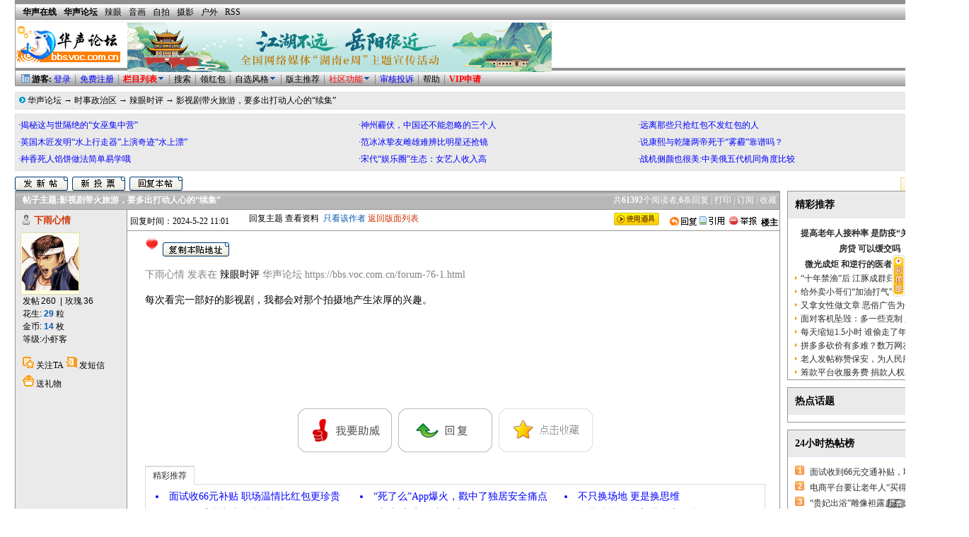

--- FILE ---
content_type: text/html
request_url: https://bbs.voc.com.cn/topic-9441256-1-1.html
body_size: 16158
content:
<!DOCTYPE html>
<html>
<head>
<meta http-equiv="Content-Type" content="text/html; charset=gb2312">
<title>影视剧带火旅游，要多出打动人心的“续集” - 辣眼时评 -  华声论坛 </title>
<meta name="keywords" itemprop="name" content="影视剧带火旅游，要多出打动人心的“续集”,辣眼时评">
<meta name="description" itemprop="description" content="华声论坛,影视剧带火旅游，要多出打动人心的“续集” - 辣眼时评 - ">
<meta name="MSSmartTagsPreventParsing" content="True">
<meta http-equiv="MSThemeCompatible" content="Yes">
<meta http-equiv="X-UA-Compatible" content="IE=EmulateIE7" />
 <link rel="stylesheet" type="text/css" id="css" href="/forumdata/cache/style_27.css">
<script src="/include/javascript/union2009.js" type="text/javascript"></script>
<script type="text/javascript">
var bbs_action='3';var fid='76';var tid='9441256';var IMGDIR= '/images/dvbbs0';var SMDIR='/images/smilies';var CLIENTINFO="1768512836|172.31.0.40|18.117.221.249";
if(getCokad("userCity") == null){document.write('<scr'+'ipt src=https://bbs.voc.com.cn/ip/></scr'+'ipt>');}
if (top.location !== self.location) {top.location=self.location;}
</script>
</head>
<body onkeydown="if(event.keyCode==27) return false;">
<center>
<div class="maintable"><div class="mainborder" id="jsmenu_parent"></div>
<div class="logo">
<div class="menu">  
   <a href="http://www.voc.com.cn/" target="_blank"><strong>华声在线</strong></a>
   <a href="http://bbs.voc.com.cn/" target="_blank"><strong>华声论坛</strong></a>
   <a href="http://bbs.voc.com.cn/forum-76-1.html" target="_blank">辣眼</a>
   <a href="http://bbs.voc.com.cn/forum-105-1.html" target="_blank">音画</a>
   <a href="http://bbs.voc.com.cn/forum-22-1.html" target="_blank">自拍</a>
   <a href="http://bbs.voc.com.cn/forum-72-1.html" target="_blank">摄影</a>
   <a href="http://bbs.voc.com.cn/forum-17-1.html" target="_blank">户外</a>
   <a href="http://bbs.voc.com.cn/rss_index.html" target="_blank">RSS</a>  
</div><div style="height: 62px;">
<a href="https://bbs.voc.com.cn/" target="_blank" style="float:left;margin-right:8px;""><img src="https://bbs.voc.com.cn/images/hui.gif" alt="logo"></a> 
<script src="https://cgi.voc.com.cn/adclick/AdsClick.php?LocationID=735" type="text/javascript"></script>
</div>
</div>
<div style="border-left:1px solid #989797;border-right:1px solid #989797;"><div class="mainborder" style="height:4px"></div><div class="menu"><div style="margin-left:8px; margin-right:8px;"><nobr><script type="text/javascript">
if(top == self) {document.write('<a href="/frame.php?frameon=yes" target="_top"><img src="/images/dvbbs0/frame_on.gif" border="0" alt="分栏模式" align="top" style="margin-top:1px;"/></a>');
} else {
document.write('<a href="/frame.php?frameon=no" target="_top"><img src="/images/dvbbs0/frame_off.gif" border="0" alt="平板模式" align="top" style="margin-top:1px;"/></a>');
}
</script>
<span class="bold">游客:</span> <a href="/logging.php?action=login" style="color:blue">登录</a> <img src="/images/dvbbs0/n.gif" align="top" border="0" /> <a href="/register.php" style="color:blue">免费注册</a>
<img src="/images/dvbbs0/n.gif" align="top" border="0" /> <span id="forumlistdiy" onMouseOver="showMenu(this.id)"><a href="#" style="color:red;font-weight:bold">栏目列表<img alt="" title="" src="/images/dvbbs0/jsmenu.gif" border="0"></a></span>
<img src="/images/dvbbs0/n.gif" align="top" border="0" /> <a href="/search.php">搜索 </a> 
<!--<img src="/images/dvbbs0/n.gif" align="top" border="0" /> <a href="/search.php">搜索</a>-->
<img src="/images/dvbbs0/n.gif" align="top" border="0" />
<a target="_blank" href="https://bbs.voc.com.cn/plugin.php?identifier=get_money&amp;module=money" title="">领红包</a>

<img src="/images/dvbbs0/n.gif" align="top" border="0" /> <span id="tplselect" onMouseOver="showMenu(this.id)"><a>自选风格</a><img alt="" title="" src="/images/dvbbs0/jsmenu.gif" border="0"></span>
<img src="/images/dvbbs0/n.gif" align="top" border="0" />
<!--modify:20121011-->
<a target="_blank" href="https://bbs.voc.com.cn/app/tuijian/index.php" title="">版主推荐</a><!--<img src="/images/dvbbs0/n.gif" align="top" border="0" />--> <!--<a href="/stats.php">论坛状态</a>-->
<img src="/images/dvbbs0/n.gif" align="top" border="0" />
<span id="tools" onMouseOver="showMenu(this.id)"><a href="#" style="color:red;">社区功能</a><img alt="" title="" src="/images/dvbbs0/jsmenu.gif" border="0"></span>
<img src="/images/dvbbs0/n.gif" align="top" border="0" /> <a href="/bug.php" target="_blank" style="color:blue;">审核投诉</a>
<img src="/images/dvbbs0/n.gif" align="top" border="0" /> <a href="/bangzhu" target="_blank">帮助</a>
<img src="/images/dvbbs0/n.gif" align="top" border="0" /> <a href="/member" style="color:#FF0000;font-weight:bold;" target="_blank">VIP申请</a></nobr></div></div>
</div>
</div><div class="maintable" style="margin-top:8px;"><!--atfriends tips-->
<script src="js/i/jquery.min.js" type="text/javascript"></script>
<script src="js/n/jquery.atwho.js" type="text/javascript"></script> 
<script type="text/javascript">
var jq=$.noConflict();
</script>
<!--atfriends tips end-->

 
<link href="images/right_lan/bbslist.css" rel="stylesheet" type="text/css">
<div class="subtablehead nav"><img src="/images/dvbbs0/Forum_nav.gif" border="0" style="margin-left:5px;">  <a href="/">华声论坛</a>
 → <span id="subforumlist47" onmouseover="showMenu(this.id)"><a href="forum-47-1.html">时事政治区</a></span> → <span id="subforumlist76" onmouseover="showMenu(this.id)"><a href="forum-76-1.html">辣眼时评</a></span> → <h4 style="display:inline; font-size:12px;"><a href="topic-9441256-1-1.html">影视剧带火旅游，要多出打动人心的“续集”</a></h4> &nbsp;&nbsp;</div>
</div>
<script src="/js/n/at_friends.js" type="text/javascript"></script>  <script language="javascript">
var discuzuid='0';
function attr(id,url){
var obj=document.getElementById(id);
obj.setAttribute("src", url);
}
</script>
<script src="/js/xc/header_nav_bar_2.js" type="text/javascript"></script><div style="width: 97%; min-width: 960px;"><div style="height:115px;overflow:hidden; clear:both; width:100%">
<table cellspacing="1" cellpadding="3" align="center" class="subtablehead" style="margin-top:6px" width="100%">
<tr>

<script language="javascript">
//通栏AD
if(getCokad("userCity") == null){document.write('<scr'+'ipt src=https://bbs.voc.com.cn/ip/></scr'+'ipt>');}
if(getCokad("userCity") != null && getCokad("userCity") != "cs" && getCokad("userCity") != "bj") document.write('<scr'+'ipt src="https://bbs.voc.com.cn/js/xc/thread_first_two.js"></scr'+'ipt>');
else document.write('<scr'+'ipt src="https://bbs.voc.com.cn/js/xc/thread_first_two_hn.js"></scr'+'ipt>');
</script>
</tr>
<tr><script src="https://bbs.voc.com.cn/js/xc/thread_first_mid_new.js" type="text/javascript"></script></tr>
<tr><script src="https://bbs.voc.com.cn/js/xc/thread_first_three_new.js" type="text/javascript"></script></tr>
</table><!--start:回帖、发新帖，登录验证，弹出框 2011.1.13-->
<div id="mask" class="bg" style="top:0;left:0;z-index:1000; display:none; height:auto;position:absolute;z-index:999;filter:alpha(opacity=50);background:#666;opacity: 0.5;-moz-opacity: 0.5;left:0;top:0;width:100%;"></div>
<div id="menu_check" style=" width:450px; background-color: #EAF7FF;border: 1px solid #CCCCCC;overflow: hidden;padding: 5px;text-align: left;display:none;POSITION: absolute;z-index: 1000;">
<form method="post" name="login" action="/logging.php?action=login&amp;">
<input type="hidden" name="formhash" value="488bdd2f">
<input type="hidden" name="referer" value="">
<div class="spaceborder" style="width: 100%"><table cellspacing="0" cellpadding="4" width="100%" align="center">
<tr class="header">
<td colspan="2"><span style="clear:none; float:left;">会员登录</span><span onclick="document.getElementById('menu_check').style.display='none';document.getElementById('mask').style.display='none';"style=" float:right; color: #993333;font-weight:bold; cursor:pointer;"><img src="/img/close.gif" alt="点击关闭" border="0" /></span></td>
</tr><tr>
<td class="altbg1"><span class="bold">
<input class="radio" type="radio" name="loginfield" value="username" checked onclick="document.login.username.focus();">用户名<br />
<input class="radio" type="radio" name="loginfield" value="uid" onclick="document.login.username.focus();">UID</span>
</td>
<td class="altbg2">
<span class="smalltxt">
<input type="text" name="username" size="25" maxlength="40" tabindex="2"> &nbsp;<a href="register.php" style="color:#FF0000">30秒 立即注册</a>
</span>
</td>
</tr>
<tr>
<td class="altbg1"><span class="bold">密码</span></td>
<td class="altbg2">
<span class="smalltxt">
<input type="password" name="password" size="25" tabindex="3"> &nbsp;<a href="member.php?action=lostpasswd">忘记密码</a>
</span>
</td>
</tr>
<tr>
<td class="altbg1"><span class="bold">有效期</span></td>
<td class="altbg2"><span class="smalltxt">
<input class="radio" type="radio" name="cookietime" value="315360000" > 一年 &nbsp;
<input class="radio" type="radio" name="cookietime" value="2592000" checked> 一月 &nbsp;
<input class="radio" type="radio" name="cookietime" value="86400" > 一天 &nbsp;
<input class="radio" type="radio" name="cookietime" value="0" > 不保存 &nbsp; &nbsp;
<img src="/img/faq.gif" alt="帮助" border="0" /><a href="faq.php?action=message&amp;id=3" target="_blank">登录帮助</a></span>
</td>
</tr>
</table></div><br>
<div class="option"><div class="submitbutton"><input class="button" type="submit" name="loginsubmit" value="提 &nbsp; 交"></div></div>
</form>
</div>
<script type="text/javascript">
function check_uid(){
document.getElementById("menu_check").style.display="block";
document.getElementById("menu_check").style.position="absolute";
var scrollTop = document.body.scrollTop || document.documentElement.scrollTop || 0;
document.getElementById("menu_check").style.top=scrollTop + 325+'px';
document.getElementById("menu_check").style.left=document.body.clientWidth/2 - 250+'px';
document.getElementById("mask").style.display='block';
abc = document.body.scrollHeight;
document.getElementById("mask").style.height=abc+'px';
return false;
}
</script>
<!--end:回帖、发新帖，登录验证，弹出框 2011.1.13-->
<table cellpadding="0" cellspacing="0" border="0" width="100%" style="margin-top:8px;">
<tr><td align="left" width="30%" nowrap="nowrap" valign="middle"><a onclick="check_uid();" style="cursor:pointer;"><img src="images/dvbbs0/a3.gif" alt="发新帖" border=0></a>&nbsp;
<a onclick="check_uid();" style="cursor:pointer;"><img src="images/dvbbs0/a4.gif" alt="新投票" border=0></a>&nbsp;
<a onclick="check_uid();" style="cursor:pointer;"><img src="images/dvbbs0/hui.gif" alt="回帖" border=0></a>&nbsp;
</td><td align="right" width="70%" valign="middle">
<a id="close_rightlan_id" style="cursor:pointer;display:;float:right;" onclick="close_rightlan();"><img src="img/close_rlan.gif" border="0" alt="关闭侧栏" align="top"></a>
<a id="open_rightlan_id" style="cursor:pointer;display:none;float:right;" onclick="open_rightlan();"><img src="img/open_rlan.gif" border="0" alt="打开侧栏" align="top"></a><div style="float:right;display:inline;"></div> </td></tr>
</table>
</div>
</div>
<style>
.wp {
width: auto;
margin: 0 auto;
word-wrap: break-word;
}
.ct2 {
margin-right: 246px;
}
.ct2 .mn {
float: left; clear:left;
width: 100%;
margin-bottom: 1em;
overflow: hidden;
display: inline;
}
.ct2 .sd {
width: 235px;
float:right; _position:absolute; _right: 1.5%;
margin-right: -245px;*margin-left: 10px;* + margin-left: 10px;_margin-right:0px;
display: inline; _overflow-y: visible;
}
.test_ { margin-right: 246px;  }
</style>

<div style="width: 97%; min-width: 960px;" >
<div class="wp cl ct2" id="content_info" style="margin-right: 246px; ">
<div id="content_id" class="mn">
<div style="width:100%; clear:both;"><script type="text/javascript">
function fastreply(subject) {if($('postform')) {$('postform').subject.value = subject;$('postform').message.focus();}}
</script>

<div class="spaceborder" style="border-bottom:none">
<table cellspacing="0" cellpadding="4" width="100%" align="center">
<tr >
<td colspan="1" class="header" style="color: #FFFFFF">
<div class="left">帖子主题:<a href="topic-9441256-1-1.html">影视剧带火旅游，要多出打动人心的“续集”</a> </div>
<div class="right" style="font-weight:normal">共<b>61392</b>个阅读者,<b>6</b>条回复 | <a href="viewthread.php?action=printable&amp;tid=9441256" target="_blank">打印</a> | <a href="my.php?item=subscriptions&amp;subadd=9441256" id="ajax_subscription" onclick="ajaxmenu(event, this.id)">订阅</a> | <a href="my.php?item=favorites&amp;tid=9441256" id="ajax_favorite" onclick="ajaxmenu(event, this.id)">收藏</a></div>
</td></tr></table>
</div>

<input type="hidden" name="formhash" value="f0059ac1">
<div id="post_69975942" class="spaceborder" style="margin-bottom:0px;">
<table cellspacing="0" cellpadding="4" width="100%" class="t_row" style="table-layout: fixed;">
<tr style="height: 100%">
<td width="146" valign="top" class="t_user">
<div style="width:100%; clear:both;">
    <div style="width:100%; clear:both;">
    <a name="pid69975942"></a>          <div style="margin-bottom: 8px; ">
                        
        <div class="p_pop blk bui" id="ajax_grxx_69975942_menu" onmouseout="hideMenu_g(event,this)" style="display:none;width:480px;"></div>
        <div class="g_up" id="ajax_dj_69975942_menu" style="display:none;"></div>
                                    <img src="/images/man_un.png" alt="隐身或者不在线" title="隐身或者不在线" border="0" style="vertical-align:text-bottom;">
            
        
        <script>
        if('下雨心情'.length <= 6){
            author_str = '<a href="space.php?uid=94404" target="_blank" style="font:13px Arial,Helvetica,sans-serif; color:#CC3300; font-weight:bold">下雨心情</a>'
        }else if('下雨心情'.length > 6 && '下雨心情'.length <= 7){
            author_str = '<a href="space.php?uid=94404" target="_blank" style="font:12px Arial,Helvetica,sans-serif; color:#CC3300; font-weight:bold">下雨心情</a>'
        }else{
            author_str = '<a href="space.php?uid=94404" target="_blank" style="font:10px Arial,Helvetica,sans-serif; color:#CC3300; font-weight:bold">下雨心情</a>'
        }
        document.write(author_str);
        </script>
            </div>
                            <div style="table-layout: fixed; overflow: hidden; margin-top:3px; width: 100%; clear:both" class="authorForTuGeLeZi" anthorName = '下雨心情' authorid = '94404'  fid = '76' tid = '9441256' >
                <div id="ajax_grxx_69975942" class="avatar" onmouseover="ajaxmenu_g(80,event, this.id, 94404,80)" style="width: 80px"><img src="userface/image41.gif" width="80" height="80" border="0" alt="" /></div>            </div>
        
        <div style="margin-left:3px">

<script type="text/javascript">
                var tstr='<span style="height: 1.6em;line-height: 1.6em;font:12px/1.5 Tahoma,Helvetica,SimSun,sans-serif,Hei;">';
        tstr+='发帖<span style="padding: 0px 2px 0px 2px;"><a href="/app/userinfo/index.php?item=threads&amp;uid=94404" target="_blank">260</a></span><span style="padding: 0px 4px 0px 4px">|</span>玫瑰<span style="padding: 0px 2px 0px 2px">36</span><br/>';
        tstr+='花生: <font color="#0657B2" style="font-weight:bold">29</font> 粒<br />';
        tstr+='金币: <font color="#0657B2" style="font-weight:bold">14</font> 枚<br />';
                tstr+='等级:';tstr+='<span id="ajax_dj_69975942" onmouseover="ajaxmenu_jb(event, this.id, 10000, 94404);" onmouseout="document.getElementById(\'ajax_dj_69975942_menu\').style.display=\'none\'" style="text-decoration: none;cursor:pointer;">'+list_user_(260);tstr+='</span><br />';
        tstr+='</span>';
        
        document.write(tstr);
</script>        <script type="text/javascript">
            var tstr='<div style="height: 16px;line-height: 16px; padding-top:10px;">';
        tstr+='<div style="float:left;"><span class="icon_guanzhu"></span> <a href="/memcp.php?action=buddylist&amp;newbuddyid=94404&amp;buddysubmit=yes" target="_blank" style="padding:0 3px 0 0;text-decoration: none;">关注TA</a></div><div style="float:left;"><span class="icon_duanxin"></span> <a href="/pm.php?action=send&amp;uid=94404" target="_blank" style="padding:0 3px 0 0;text-decoration: none;">发短信</a></div></div>';
        tstr+='<div style="height: 8px;line-height: 8px;"></div><div style="height: 16px;line-height: 16px;"><div style="float:left;"><span class="icon_liwu"></span> <a href="threadplus.php?mod=sendall&amp;to=下雨心情" target="_blank" style="padding:0 3px 0 0;text-decoration: none;" id="ajax_liwu_0" onclick="ajaxmenu(event, this.id, 9999999)">送礼物</a></div></div>';
        document.write(tstr);
    
</script>
        
        <br />
                        <script type="text/javascript" >list_military_(0,2);</script>
        
        </div>
            
  
    </div>
    <div style="width:100%; clear:both;">
        </div>
</div></td>
<td valign="top" style="width:auto;padding:0px" class="tbfltd2">
<div style="width:100%; clear:both;" class="t_msg tbfltd2">

<div style="width:100%; clear:both;padding-right:0px;height:25px;;">
<div style="float:left;width:165px;padding-top: 8px;padding-left: 4px;">回复时间：2024-5-22 11:01</div>
    <div id="content-info" name="content-info"><!--0,94404,69975942,1,0,下雨心情,94404,下雨心情,2024-5-22 11:01,76,0--></div></div>

<div style="width:100%; clear:both;">
    	<div class="line" style="padding-top:10px;padding-left:25px;padding-right:15px; clear:both;">
<div style="float: right" align="right">
<a href="misc.php?action=viewratings&amp;tid=9441256&amp;pid=69975942" title="评分 0"></a></div><div style="width:20px;height:20px;background:url('images/smilies/2/7.gif') no-repeat;float:left;margin-right:5px"></div>
<h1 style="font-size:24px; line-height:28px; font-weight:bold;display:inline;"> <a onclick="addbookmark(window.location,'影视剧带火旅游，要多出打动人心的“续集”')" style="cursor:pointer;"><img src="/images/dvbbs0/vcopyt.gif" align="absmiddle" /></a>
<a href="#" id="bbs_go_hwact" style="display:none;" target="_blank"><img src="https://bbs.voc.com.cn/images/bbs_hwact.gif" /></a></h1>
    <br /><br /><span style="font-size:14px;dispaly:block;"><font color="gray">下雨心情 发表在</font> <a href="forum-76-1.html">辣眼时评</a> <font color="gray">华声论坛 https://bbs.voc.com.cn/forum-76-1.html</font></span>



<br /><br />
    
<div id="message69975942" class="t_msgfont  BSHARE_IMAGE_CLASS" style="height:auto;min-height:140px; clear:both; width:100%; word-wrap: break-word;overflow:hidden;" >
                                        每次看完一部好的影视剧，我都会对那个拍摄地产生浓厚的兴趣。            
            
                                             </div>

<br style="clear: both"><font style="color: #000000; font: 12px 宋体"><!--助威列表--><!--助威列表END-->
<!--助威--><div class="ops"><a id="btn-zhuwei" class="btn-zhuwei_no"></a>
<a href="#kshf" class="zhuwei-hf" id="zhuwei-hf"></a>
<a href="javascript:void(0);" id="zhuwei-sc" class="zhuwei-sc" onclick="AddFavorite(window.location,document.title)" ></a>
<div class="weiwang-popup" id="J_weiwang" style="width: 637px; height: 500px; left: 608px; top: 2720px; display: none; opacity: 0; ">
            <a class="close" id="J_weiwang_close"></a>
            <iframe src="about:blank" style="overflow-x: hidden; overflow-y: hidden; border-top-style: none; border-right-style: none; border-bottom-style: none; border-left-style: none; border-width: initial; border-color: initial; width: 637px; height: 300px; " scrolling="no" id="zhuwei_iframe" frameborder="no" border="0"></iframe>
</div>
</div>
 <!--助威END-->


<!--bshare start --><style>
.bShareRecommDiv {
    margin: 0 !important;
    overflow: hidden !important;
    padding: 0 !important;
    z-index: 99999;
}
.bShareRecommDiv .bShareRecommDiv2 {
    margin: 0 !important;
    padding: 0 !important;
    position: relative;
}
.lz-module:after, .bShareRecommDiv2:after, .bShareRecommDiv3:after, .b-recomm-panel:after, .b-recomm-tab:after, .b-recomm-list:after {
    clear: both;
    content: ".";
    display: block;
    height: 0;
    overflow: hidden;
    visibility: hidden;
}
.bShareRecommDiv .b-recomm-tab {
    left: 0;
    list-style: none outside none !important;
    margin: 0 !important;
    padding: 0 !important;
    position: relative;
    width: 100%;
    z-index: 999;
}
.bShareRecommDiv .b-recomm-tab li {
    -moz-border-bottom-colors: none;
    -moz-border-left-colors: none;
    -moz-border-right-colors: none;
    -moz-border-top-colors: none;
    background-color: #FFFFFF;
    border-color: #DADADA;
    border-image: none;
    border-style: solid;
    border-width: 1px 1px 0;
    color: #333333;
    cursor: pointer;
    float: left;
    font-size: 12px;
    height: 15px;
    line-height: 15px;
    list-style: none outside none !important;
    margin: 0 5px 0 0 !important;
    padding: 5px 10px !important;
    position: relative;
    text-align: center;
    top: 1px;
    width: auto;
    z-index: 100;
}
.bShareRecommDiv .b-recomm-tab li.activated {
    background-color: #FFFFFF;
    border-top-width: 2px;
    cursor: default;
}
.bShareRecommDiv .b-recomm-panel {
    background: none repeat scroll 0 0 #FFFFFF;
    border: 1px solid #DADADA;
    clear: both;
    display: none;
    float: left;
    left: 0;
    margin: 0 !important;
    overflow: hidden;
    padding: 5px 0 0 !important;
    position: relative;
}
.bShareRecommDiv .b-recomm-list {
    float: left;
    height: auto;
    list-style: disc inside none;
    margin: 0 !important;
    padding: 0 4px !important;
}
.bShareRecommDiv .b-recomm-list li {
    border: 0 none;
    display: block;
    float: left;
    list-style: disc inside none !important;
    margin: 0;
    overflow: hidden;
    padding-bottom: 0;
    padding-left: 10px !important;
    padding-right: 0;
    padding-top: 0;
    text-align: left;
    text-indent: 0 !important;
    vertical-align: top;
}
.bShareRecommDiv .b-recomm-list a {
    color: #0000FF;
    display: list-item;
    font-size: 14px;
    height: 24px;
    line-height: 24px;
    list-style-type: disc !important;
    margin: 0 !important;
    overflow: hidden;
    position: relative;
    text-decoration: none !important;
}
.bShareRecommDiv .b-recomm-list a:hover {
    color: #FF0000;
    text-decoration: none !important;
}
.tj_cont{}
.tj_cont .tj_l{ float:left; width:880px;}
.tj_cont .tj_r{ float:left; width:265px; }
</style>
<div class="tj_cont">
<div class="tj_l">
<div style="width:880px;" class="b-fixed">
<div class="bShareRecommDiv bShareRecommDiv2" style="width: 880px;">
<ul class="b-recomm-tab" style="visibility: visible;"><li style="text-indent:0;"  class="activated" title="">精彩推荐</li></ul>
<div class="b-recomm-panel activated" sourcetype="insite" style="display: block; width: 875px;" title="">
<ul class="b-recomm-list">
<li style="width: 279px; text-align: left;"><a href=https://bbs.voc.com.cn/viewthread.php?tid=9465820&extra=page%3D1 target="_blank" title=面试收66元补贴 职场温情比红包更珍贵 >面试收66元补贴 职场温情比红包更珍贵</a></li><li style="width: 279px; text-align: left;"><a href=https://bbs.voc.com.cn/viewthread.php?tid=9465721&extra=page%3D1 target="_blank" title=“死了么”App爆火，戳中了独居安全痛点 >“死了么”App爆火，戳中了独居安全痛点</a></li><li style="width: 279px; text-align: left;"><a href=https://bbs.voc.com.cn/viewthread.php?tid=9465563&extra=page%3D1 target="_blank" title=不只换场地 更是换思维 >不只换场地 更是换思维</a></li><li style="width: 279px; text-align: left;"><a href=https://bbs.voc.com.cn/viewthread.php?tid=9465564&extra=page%3D1 target="_blank" title=AI骂人 审核机制不能“打盹” >AI骂人 审核机制不能“打盹”</a></li><li style="width: 279px; text-align: left;"><a href=https://bbs.voc.com.cn/viewthread.php?tid=9465520&extra=page%3D1 target="_blank" title=“老头乐”安全才能乐 >“老头乐”安全才能乐</a></li><li style="width: 279px; text-align: left;"><a href=https://bbs.voc.com.cn/viewthread.php?tid=9465290&extra=page%3D1 target="_blank" title=食品贴牌负总责 品牌方不能再“甩锅” >食品贴牌负总责 品牌方不能再“甩锅”</a></li></ul>
</div>
</div>
</div>
</div>

<div style="width:0px; height:0px; clear:both;"></div>
</div>
<!--bshare END--></font>
</div>
    </div><div style="width:100%; clear:both; margin-bottom: 5px; margin-top: 15px;">
            <div style="text-align:right; float:right; width:240px;">                                                                                      
                <img src="/images/dvbbs0/top.gif" onclick="scroll(0,0)" style="cursor:pointer" alt="" border="0" />
</div>
        </div><!-- <div style="width:100%; clear:both;border-top: 1px #989797 solid;padding-top:7px" id="outer_pic">
        <script src="js/xc/thread_first_bottom.js" type="text/javascript"></script>
</div> -->
</div>
    </td></tr>
    </table>

</div>

    <div class="spaceborder" id="swf_ad" style="background:white; height:auto;margin-bottom:0px;padding-top:5px;padding-bottom:3px; border-top-width:0px; border-bottom-width:1px;text-align:center"><script src="js/xc/thread_first_banner1.js" type="text/javascript"></script>
</div>
<div id="post_69975944" class="spaceborder" style="margin-bottom:0px;">
<table cellspacing="0" cellpadding="4" width="100%" class="t_row" style="table-layout: fixed;">
<tr style="height: 100%">
<td width="146" valign="top" class="t_user">
<div style="width:100%; clear:both;">
    <div style="width:100%; clear:both;">
    <a name="pid69975944"></a>          <div style="margin-bottom: 8px; ">
                        
        <div class="p_pop blk bui" id="ajax_grxx_69975944_menu" onmouseout="hideMenu_g(event,this)" style="display:none;width:480px;"></div>
        <div class="g_up" id="ajax_dj_69975944_menu" style="display:none;"></div>
                                    <img src="/images/man_un.png" alt="隐身或者不在线" title="隐身或者不在线" border="0" style="vertical-align:text-bottom;">
            
        
        <script>
        if('yudan2003'.length <= 6){
            author_str = '<a href="space.php?uid=45002" target="_blank" style="font:13px Arial,Helvetica,sans-serif; color:#CC3300; font-weight:bold">yudan2003</a>'
        }else if('yudan2003'.length > 6 && 'yudan2003'.length <= 7){
            author_str = '<a href="space.php?uid=45002" target="_blank" style="font:12px Arial,Helvetica,sans-serif; color:#CC3300; font-weight:bold">yudan2003</a>'
        }else{
            author_str = '<a href="space.php?uid=45002" target="_blank" style="font:10px Arial,Helvetica,sans-serif; color:#CC3300; font-weight:bold">yudan2003</a>'
        }
        document.write(author_str);
        </script>
            </div>
                            <div style="table-layout: fixed; overflow: hidden; margin-top:3px; width: 100%; clear:both" class="authorForTuGeLeZi" anthorName = 'yudan2003' authorid = '45002'  fid = '76' tid = '9441256' >
                <div id="ajax_grxx_69975944" class="avatar" onmouseover="ajaxmenu_g(80,event, this.id, 45002,80)" style="width: 80px"><img src="http://img.hnol.net/face/1/45002_20038518391620574.jpg" width="80" height="80" border="0" alt="" /></div>            </div>
        
        <div style="margin-left:3px">

<script type="text/javascript">
                var tstr='<span style="height: 1.6em;line-height: 1.6em;font:12px/1.5 Tahoma,Helvetica,SimSun,sans-serif,Hei;">';
        tstr+='发帖<span style="padding: 0px 2px 0px 2px;"><a href="/app/userinfo/index.php?item=threads&amp;uid=45002" target="_blank">31</a></span><span style="padding: 0px 4px 0px 4px">|</span>玫瑰<span style="padding: 0px 2px 0px 2px">36</span><br/>';
        tstr+='花生: <font color="#0657B2" style="font-weight:bold">28</font> 粒<br />';
        tstr+='金币: <font color="#0657B2" style="font-weight:bold">14</font> 枚<br />';
                tstr+='等级:';tstr+='<span id="ajax_dj_69975944" onmouseover="ajaxmenu_jb(event, this.id, 10000, 45002);" onmouseout="document.getElementById(\'ajax_dj_69975944_menu\').style.display=\'none\'" style="text-decoration: none;cursor:pointer;">'+list_user_(31);tstr+='</span><br />';
        tstr+='</span>';
        
        document.write(tstr);
</script>        <script type="text/javascript">
            var tstr='<div style="height: 16px;line-height: 16px; padding-top:10px;">';
        tstr+='<div style="float:left;"><span class="icon_guanzhu"></span> <a href="/memcp.php?action=buddylist&amp;newbuddyid=45002&amp;buddysubmit=yes" target="_blank" style="padding:0 3px 0 0;text-decoration: none;">关注TA</a></div><div style="float:left;"><span class="icon_duanxin"></span> <a href="/pm.php?action=send&amp;uid=45002" target="_blank" style="padding:0 3px 0 0;text-decoration: none;">发短信</a></div></div>';
        tstr+='<div style="height: 8px;line-height: 8px;"></div><div style="height: 16px;line-height: 16px;"><div style="float:left;"><span class="icon_liwu"></span> <a href="threadplus.php?mod=sendall&amp;to=yudan2003" target="_blank" style="padding:0 3px 0 0;text-decoration: none;" id="ajax_liwu_1" onclick="ajaxmenu(event, this.id, 9999999)">送礼物</a></div></div>';
        document.write(tstr);
    
</script>
        
        <br />
                        <script type="text/javascript" >list_military_(0,2);</script>
        
        </div>
            
  
    </div>
    <div style="width:100%; clear:both;">
        </div>
</div></td>
<td valign="top" style="width:auto;padding:0px" class="tbfltd1">
<div style="width:100%; clear:both;" class="t_msg tbfltd1">

<div style="width:100%; clear:both;padding-right:0px;height:25px;;">
<div style="float:left;width:165px;padding-top: 8px;padding-left: 4px;">回复时间：2024-5-22 11:02</div>
    <div id="content-info" name="content-info"><!--0,45002,69975944,2,1,yudan2003,45002,yudan2003,2024-5-22 11:02,76,0--></div></div>

<div style="width:100%; clear:both;">
    	<div class="line" style="padding-top:10px;padding-left:25px;padding-right:15px; clear:both;">
<div style="float: right" align="right">
<a href="misc.php?action=viewratings&amp;tid=9441256&amp;pid=69975944" title="评分 0"></a></div><div style="width:20px;height:20px;background:url('images/smilies/2/7.gif') no-repeat;"></div>
    <div id="message69975944" class="t_msgfont  BSHARE_IMAGE_CLASS" style="height:auto;min-height:140px; clear:both; width:100%; word-wrap: break-word;overflow:hidden;" >
                                        如果以后能有更多深入人心的‘续集’，我相信旅游业会更加繁荣。            
            
                                             </div>

<br style="clear: both"><font style="color: #000000; font: 12px 宋体"><!--助威列表--><!--助威列表END-->
<!--助威--> <!--助威END-->


<!--bshare start --><!--bshare END--></font>
</div>
    </div><div style="width:100%; clear:both; margin-bottom: 5px; margin-top: 15px;">
            <div style="text-align:right; float:right; width:240px;">                                        <img src="/images/dvbbs0/top.gif" onclick="scroll(0,0)" style="cursor:pointer" alt="" border="0" />
</div>
        </div></div>
    </td></tr>
    </table>

</div>

    <div class="spaceborder" style="background:white;margin-bottom:0px;padding-top:5px;padding-bottom:3px;border-top-width:0px; border-bottom-width:1px;text-align:center"><script src="js/xc/thread_first_banner2.js" type="text/javascript"></script></div>
 
<div id="post_69975945" class="spaceborder" style="margin-bottom:0px;">
<table cellspacing="0" cellpadding="4" width="100%" class="t_row" style="table-layout: fixed;">
<tr style="height: 100%">
<td width="146" valign="top" class="t_user">
<div style="width:100%; clear:both;">
    <div style="width:100%; clear:both;">
    <a name="pid69975945"></a>          <div style="margin-bottom: 8px; ">
                        
        <div class="p_pop blk bui" id="ajax_grxx_69975945_menu" onmouseout="hideMenu_g(event,this)" style="display:none;width:480px;"></div>
        <div class="g_up" id="ajax_dj_69975945_menu" style="display:none;"></div>
                                    <img src="/images/man_un.png" alt="隐身或者不在线" title="隐身或者不在线" border="0" style="vertical-align:text-bottom;">
            
        
        <script>
        if('weite'.length <= 6){
            author_str = '<a href="space.php?uid=49945" target="_blank" style="font:13px Arial,Helvetica,sans-serif; color:#CC3300; font-weight:bold">weite</a>'
        }else if('weite'.length > 6 && 'weite'.length <= 7){
            author_str = '<a href="space.php?uid=49945" target="_blank" style="font:12px Arial,Helvetica,sans-serif; color:#CC3300; font-weight:bold">weite</a>'
        }else{
            author_str = '<a href="space.php?uid=49945" target="_blank" style="font:10px Arial,Helvetica,sans-serif; color:#CC3300; font-weight:bold">weite</a>'
        }
        document.write(author_str);
        </script>
            </div>
                            <div style="table-layout: fixed; overflow: hidden; margin-top:3px; width: 100%; clear:both" class="authorForTuGeLeZi" anthorName = 'weite' authorid = '49945'  fid = '76' tid = '9441256' >
                <div id="ajax_grxx_69975945" class="avatar" onmouseover="ajaxmenu_g(80,event, this.id, 49945,80)" style="width: 80px"><img src="userface/image9.gif" width="80" height="80" border="0" alt="" /></div>            </div>
        
        <div style="margin-left:3px">

<script type="text/javascript">
                var tstr='<span style="height: 1.6em;line-height: 1.6em;font:12px/1.5 Tahoma,Helvetica,SimSun,sans-serif,Hei;">';
        tstr+='发帖<span style="padding: 0px 2px 0px 2px;"><a href="/app/userinfo/index.php?item=threads&amp;uid=49945" target="_blank">38</a></span><span style="padding: 0px 4px 0px 4px">|</span>玫瑰<span style="padding: 0px 2px 0px 2px">36</span><br/>';
        tstr+='花生: <font color="#0657B2" style="font-weight:bold">28</font> 粒<br />';
        tstr+='金币: <font color="#0657B2" style="font-weight:bold">10</font> 枚<br />';
                tstr+='等级:';tstr+='<span id="ajax_dj_69975945" onmouseover="ajaxmenu_jb(event, this.id, 10000, 49945);" onmouseout="document.getElementById(\'ajax_dj_69975945_menu\').style.display=\'none\'" style="text-decoration: none;cursor:pointer;">'+list_user_(38);tstr+='</span><br />';
        tstr+='</span>';
        
        document.write(tstr);
</script>        <script type="text/javascript">
            var tstr='<div style="height: 16px;line-height: 16px; padding-top:10px;">';
        tstr+='<div style="float:left;"><span class="icon_guanzhu"></span> <a href="/memcp.php?action=buddylist&amp;newbuddyid=49945&amp;buddysubmit=yes" target="_blank" style="padding:0 3px 0 0;text-decoration: none;">关注TA</a></div><div style="float:left;"><span class="icon_duanxin"></span> <a href="/pm.php?action=send&amp;uid=49945" target="_blank" style="padding:0 3px 0 0;text-decoration: none;">发短信</a></div></div>';
        tstr+='<div style="height: 8px;line-height: 8px;"></div><div style="height: 16px;line-height: 16px;"><div style="float:left;"><span class="icon_liwu"></span> <a href="threadplus.php?mod=sendall&amp;to=weite" target="_blank" style="padding:0 3px 0 0;text-decoration: none;" id="ajax_liwu_2" onclick="ajaxmenu(event, this.id, 9999999)">送礼物</a></div></div>';
        document.write(tstr);
    
</script>
        
        <br />
                        <script type="text/javascript" >list_military_(0,2);</script>
        
        </div>
            
  
    </div>
    <div style="width:100%; clear:both;">
        </div>
</div></td>
<td valign="top" style="width:auto;padding:0px" class="tbfltd2">
<div style="width:100%; clear:both;" class="t_msg tbfltd2">

<div style="width:100%; clear:both;padding-right:0px;height:25px;;">
<div style="float:left;width:165px;padding-top: 8px;padding-left: 4px;">回复时间：2024-5-22 11:03</div>
    <div id="content-info" name="content-info"><!--0,49945,69975945,3,2,weite,49945,weite,2024-5-22 11:03,76,0--></div></div>

<div style="width:100%; clear:both;">
    	<div class="line" style="padding-top:10px;padding-left:25px;padding-right:15px; clear:both;">
<div style="float: right" align="right">
<a href="misc.php?action=viewratings&amp;tid=9441256&amp;pid=69975945" title="评分 0"></a></div><div style="width:20px;height:20px;background:url('images/smilies/2/7.gif') no-repeat;"></div>
    <div id="message69975945" class="t_msgfont  BSHARE_IMAGE_CLASS" style="height:auto;min-height:140px; clear:both; width:100%; word-wrap: break-word;overflow:hidden;" >
                                        其实，打动人心的不仅仅是剧情，更是那种情感上的共鸣。            
            
                                             </div>

<br style="clear: both"><font style="color: #000000; font: 12px 宋体"><!--助威列表--><!--助威列表END-->
<!--助威--> <!--助威END-->


<!--bshare start --><!--bshare END--></font>
</div>
    </div><div style="width:100%; clear:both; margin-bottom: 5px; margin-top: 15px;">
            <div style="text-align:right; float:right; width:240px;">                                        <img src="/images/dvbbs0/top.gif" onclick="scroll(0,0)" style="cursor:pointer" alt="" border="0" />
</div>
        </div></div>
    </td></tr>
    </table>

</div>

    <div id="post_69975946" class="spaceborder" style="margin-bottom:0px;">
<table cellspacing="0" cellpadding="4" width="100%" class="t_row" style="table-layout: fixed;">
<tr style="height: 100%">
<td width="146" valign="top" class="t_user">
<div style="width:100%; clear:both;">
    <div style="width:100%; clear:both;">
    <a name="pid69975946"></a>          <div style="margin-bottom: 8px; ">
                        
        <div class="p_pop blk bui" id="ajax_grxx_69975946_menu" onmouseout="hideMenu_g(event,this)" style="display:none;width:480px;"></div>
        <div class="g_up" id="ajax_dj_69975946_menu" style="display:none;"></div>
                                    <img src="/images/man_un.png" alt="隐身或者不在线" title="隐身或者不在线" border="0" style="vertical-align:text-bottom;">
            
        
        <script>
        if('cb2325161'.length <= 6){
            author_str = '<a href="space.php?uid=293196" target="_blank" style="font:13px Arial,Helvetica,sans-serif; color:#CC3300; font-weight:bold">cb2325161</a>'
        }else if('cb2325161'.length > 6 && 'cb2325161'.length <= 7){
            author_str = '<a href="space.php?uid=293196" target="_blank" style="font:12px Arial,Helvetica,sans-serif; color:#CC3300; font-weight:bold">cb2325161</a>'
        }else{
            author_str = '<a href="space.php?uid=293196" target="_blank" style="font:10px Arial,Helvetica,sans-serif; color:#CC3300; font-weight:bold">cb2325161</a>'
        }
        document.write(author_str);
        </script>
            </div>
                            <div style="table-layout: fixed; overflow: hidden; margin-top:3px; width: 100%; clear:both" class="authorForTuGeLeZi" anthorName = 'cb2325161' authorid = '293196'  fid = '76' tid = '9441256' >
                <div id="ajax_grxx_69975946" class="avatar" onmouseover="ajaxmenu_g(120,event, this.id, 293196,120)" style="width: 120px"><img src="userface/image1.gif" width="120" height="120" border="0" alt="" /></div>            </div>
        
        <div style="margin-left:3px">

<script type="text/javascript">
                var tstr='<span style="height: 1.6em;line-height: 1.6em;font:12px/1.5 Tahoma,Helvetica,SimSun,sans-serif,Hei;">';
        tstr+='发帖<span style="padding: 0px 2px 0px 2px;"><a href="/app/userinfo/index.php?item=threads&amp;uid=293196" target="_blank">40</a></span><span style="padding: 0px 4px 0px 4px">|</span>玫瑰<span style="padding: 0px 2px 0px 2px">36</span><br/>';
        tstr+='花生: <font color="#0657B2" style="font-weight:bold">27</font> 粒<br />';
        tstr+='金币: <font color="#0657B2" style="font-weight:bold">14</font> 枚<br />';
                tstr+='等级:';tstr+='<span id="ajax_dj_69975946" onmouseover="ajaxmenu_jb(event, this.id, 10000, 293196);" onmouseout="document.getElementById(\'ajax_dj_69975946_menu\').style.display=\'none\'" style="text-decoration: none;cursor:pointer;">'+list_user_(40);tstr+='</span><br />';
        tstr+='</span>';
        
        document.write(tstr);
</script>        <script type="text/javascript">
            var tstr='<div style="height: 16px;line-height: 16px; padding-top:10px;">';
        tstr+='<div style="float:left;"><span class="icon_guanzhu"></span> <a href="/memcp.php?action=buddylist&amp;newbuddyid=293196&amp;buddysubmit=yes" target="_blank" style="padding:0 3px 0 0;text-decoration: none;">关注TA</a></div><div style="float:left;"><span class="icon_duanxin"></span> <a href="/pm.php?action=send&amp;uid=293196" target="_blank" style="padding:0 3px 0 0;text-decoration: none;">发短信</a></div></div>';
        tstr+='<div style="height: 8px;line-height: 8px;"></div><div style="height: 16px;line-height: 16px;"><div style="float:left;"><span class="icon_liwu"></span> <a href="threadplus.php?mod=sendall&amp;to=cb2325161" target="_blank" style="padding:0 3px 0 0;text-decoration: none;" id="ajax_liwu_3" onclick="ajaxmenu(event, this.id, 9999999)">送礼物</a></div></div>';
        document.write(tstr);
    
</script>
        
        <br />
                        <script type="text/javascript" >list_military_(0,2);</script>
        
        </div>
            
  
    </div>
    <div style="width:100%; clear:both;">
        </div>
</div></td>
<td valign="top" style="width:auto;padding:0px" class="tbfltd1">
<div style="width:100%; clear:both;" class="t_msg tbfltd1">

<div style="width:100%; clear:both;padding-right:0px;height:25px;;">
<div style="float:left;width:165px;padding-top: 8px;padding-left: 4px;">回复时间：2024-5-22 11:04</div>
    <div id="content-info" name="content-info"><!--0,293196,69975946,4,3,cb2325161,293196,cb2325161,2024-5-22 11:04,76,0--></div></div>

<div style="width:100%; clear:both;">
    	<div class="line" style="padding-top:10px;padding-left:25px;padding-right:15px; clear:both;">
<div style="float: right" align="right">
<a href="misc.php?action=viewratings&amp;tid=9441256&amp;pid=69975946" title="评分 0"></a></div><div style="width:20px;height:20px;background:url('images/smilies/2/7.gif') no-repeat;"></div>
    <div id="message69975946" class="t_msgfont  BSHARE_IMAGE_CLASS" style="height:auto;min-height:140px; clear:both; width:100%; word-wrap: break-word;overflow:hidden;" >
                                        如果影视剧能继续深挖故事背后的文化、人物情感，那无疑会让我对那个地方更加向往。期待更多这样的“续集”！            
            
                                             </div>

<br style="clear: both"><font style="color: #000000; font: 12px 宋体"><!--助威列表--><!--助威列表END-->
<!--助威--> <!--助威END-->


<!--bshare start --><!--bshare END--></font>
</div>
    </div><div style="width:100%; clear:both; margin-bottom: 5px; margin-top: 15px;">
            <div style="text-align:right; float:right; width:240px;">                                        <img src="/images/dvbbs0/top.gif" onclick="scroll(0,0)" style="cursor:pointer" alt="" border="0" />
</div>
        </div></div>
    </td></tr>
    </table>

</div>

    <div id="post_69975949" class="spaceborder" style="margin-bottom:0px;">
<table cellspacing="0" cellpadding="4" width="100%" class="t_row" style="table-layout: fixed;">
<tr style="height: 100%">
<td width="146" valign="top" class="t_user">
<div style="width:100%; clear:both;">
    <div style="width:100%; clear:both;">
    <a name="pid69975949"></a>          <div style="margin-bottom: 8px; ">
                        
        <div class="p_pop blk bui" id="ajax_grxx_69975949_menu" onmouseout="hideMenu_g(event,this)" style="display:none;width:480px;"></div>
        <div class="g_up" id="ajax_dj_69975949_menu" style="display:none;"></div>
                                    <img src="/images/man_un.png" alt="隐身或者不在线" title="隐身或者不在线" border="0" style="vertical-align:text-bottom;">
            
        
        <script>
        if('红色杜蕾斯'.length <= 6){
            author_str = '<a href="space.php?uid=289865" target="_blank" style="font:13px Arial,Helvetica,sans-serif; color:#CC3300; font-weight:bold">红色杜蕾斯</a>'
        }else if('红色杜蕾斯'.length > 6 && '红色杜蕾斯'.length <= 7){
            author_str = '<a href="space.php?uid=289865" target="_blank" style="font:12px Arial,Helvetica,sans-serif; color:#CC3300; font-weight:bold">红色杜蕾斯</a>'
        }else{
            author_str = '<a href="space.php?uid=289865" target="_blank" style="font:10px Arial,Helvetica,sans-serif; color:#CC3300; font-weight:bold">红色杜蕾斯</a>'
        }
        document.write(author_str);
        </script>
            </div>
                            <div style="table-layout: fixed; overflow: hidden; margin-top:3px; width: 100%; clear:both" class="authorForTuGeLeZi" anthorName = '红色杜蕾斯' authorid = '289865'  fid = '76' tid = '9441256' >
                <div id="ajax_grxx_69975949" class="avatar" onmouseover="ajaxmenu_g(80,event, this.id, 289865,80)" style="width: 80px"><img src="userface/image111.gif" width="80" height="80" border="0" alt="" /></div>            </div>
        
        <div style="margin-left:3px">

<script type="text/javascript">
                var tstr='<span style="height: 1.6em;line-height: 1.6em;font:12px/1.5 Tahoma,Helvetica,SimSun,sans-serif,Hei;">';
        tstr+='发帖<span style="padding: 0px 2px 0px 2px;"><a href="/app/userinfo/index.php?item=threads&amp;uid=289865" target="_blank">118</a></span><span style="padding: 0px 4px 0px 4px">|</span>玫瑰<span style="padding: 0px 2px 0px 2px">36</span><br/>';
        tstr+='花生: <font color="#0657B2" style="font-weight:bold">28</font> 粒<br />';
        tstr+='金币: <font color="#0657B2" style="font-weight:bold">14</font> 枚<br />';
                tstr+='等级:';tstr+='<span id="ajax_dj_69975949" onmouseover="ajaxmenu_jb(event, this.id, 10000, 289865);" onmouseout="document.getElementById(\'ajax_dj_69975949_menu\').style.display=\'none\'" style="text-decoration: none;cursor:pointer;">'+list_user_(118);tstr+='</span><br />';
        tstr+='</span>';
        
        document.write(tstr);
</script>        <script type="text/javascript">
            var tstr='<div style="height: 16px;line-height: 16px; padding-top:10px;">';
        tstr+='<div style="float:left;"><span class="icon_guanzhu"></span> <a href="/memcp.php?action=buddylist&amp;newbuddyid=289865&amp;buddysubmit=yes" target="_blank" style="padding:0 3px 0 0;text-decoration: none;">关注TA</a></div><div style="float:left;"><span class="icon_duanxin"></span> <a href="/pm.php?action=send&amp;uid=289865" target="_blank" style="padding:0 3px 0 0;text-decoration: none;">发短信</a></div></div>';
        tstr+='<div style="height: 8px;line-height: 8px;"></div><div style="height: 16px;line-height: 16px;"><div style="float:left;"><span class="icon_liwu"></span> <a href="threadplus.php?mod=sendall&amp;to=红色杜蕾斯" target="_blank" style="padding:0 3px 0 0;text-decoration: none;" id="ajax_liwu_4" onclick="ajaxmenu(event, this.id, 9999999)">送礼物</a></div></div>';
        document.write(tstr);
    
</script>
        
        <br />
                        <script type="text/javascript" >list_military_(0,2);</script>
        
        </div>
            
  
    </div>
    <div style="width:100%; clear:both;">
        </div>
</div></td>
<td valign="top" style="width:auto;padding:0px" class="tbfltd2">
<div style="width:100%; clear:both;" class="t_msg tbfltd2">

<div style="width:100%; clear:both;padding-right:0px;height:25px;;">
<div style="float:left;width:165px;padding-top: 8px;padding-left: 4px;">回复时间：2024-5-22 11:05</div>
    <div id="content-info" name="content-info"><!--0,289865,69975949,5,4,红色杜蕾斯,289865,红色杜蕾斯,2024-5-22 11:05,76,0--></div></div>

<div style="width:100%; clear:both;">
    	<div class="line" style="padding-top:10px;padding-left:25px;padding-right:15px; clear:both;">
<div style="float: right" align="right">
<a href="misc.php?action=viewratings&amp;tid=9441256&amp;pid=69975949" title="评分 0"></a></div><div style="width:20px;height:20px;background:url('images/smilies/2/7.gif') no-repeat;"></div>
    <div id="message69975949" class="t_msgfont  BSHARE_IMAGE_CLASS" style="height:auto;min-height:140px; clear:both; width:100%; word-wrap: break-word;overflow:hidden;" >
                                        文化是一个地方的灵魂，如果影视剧能深入挖掘并展现当地的文化底蕴，那对于推动旅游业的发展无疑是巨大的助力。            
            
                                             </div>

<br style="clear: both"><font style="color: #000000; font: 12px 宋体"><!--助威列表--><!--助威列表END-->
<!--助威--> <!--助威END-->


<!--bshare start --><!--bshare END--></font>
</div>
    </div><div style="width:100%; clear:both; margin-bottom: 5px; margin-top: 15px;">
            <div style="text-align:right; float:right; width:240px;">                                        <img src="/images/dvbbs0/top.gif" onclick="scroll(0,0)" style="cursor:pointer" alt="" border="0" />
</div>
        </div></div>
    </td></tr>
    </table>

</div>

    <div id="post_69975951" class="spaceborder" style="margin-bottom:0px;">
<table cellspacing="0" cellpadding="4" width="100%" class="t_row" style="table-layout: fixed;">
<tr style="height: 100%">
<td width="146" valign="top" class="t_user">
<div style="width:100%; clear:both;">
    <div style="width:100%; clear:both;">
    <a name="pid69975951"></a>          <div style="margin-bottom: 8px; ">
                        
        <div class="p_pop blk bui" id="ajax_grxx_69975951_menu" onmouseout="hideMenu_g(event,this)" style="display:none;width:480px;"></div>
        <div class="g_up" id="ajax_dj_69975951_menu" style="display:none;"></div>
                                    <img src="/images/man_un.png" alt="隐身或者不在线" title="隐身或者不在线" border="0" style="vertical-align:text-bottom;">
            
        
        <script>
        if('立刻'.length <= 6){
            author_str = '<a href="space.php?uid=74674" target="_blank" style="font:13px Arial,Helvetica,sans-serif; color:#CC3300; font-weight:bold">立刻</a>'
        }else if('立刻'.length > 6 && '立刻'.length <= 7){
            author_str = '<a href="space.php?uid=74674" target="_blank" style="font:12px Arial,Helvetica,sans-serif; color:#CC3300; font-weight:bold">立刻</a>'
        }else{
            author_str = '<a href="space.php?uid=74674" target="_blank" style="font:10px Arial,Helvetica,sans-serif; color:#CC3300; font-weight:bold">立刻</a>'
        }
        document.write(author_str);
        </script>
            </div>
                            <div style="table-layout: fixed; overflow: hidden; margin-top:3px; width: 100%; clear:both" class="authorForTuGeLeZi" anthorName = '立刻' authorid = '74674'  fid = '76' tid = '9441256' >
                <div id="ajax_grxx_69975951" class="avatar" onmouseover="ajaxmenu_g(80,event, this.id, 74674,80)" style="width: 80px"><img src="http://img.hnol.net/face/2004630133229707.gif" width="80" height="80" border="0" alt="" /></div>            </div>
        
        <div style="margin-left:3px">

<script type="text/javascript">
                var tstr='<span style="height: 1.6em;line-height: 1.6em;font:12px/1.5 Tahoma,Helvetica,SimSun,sans-serif,Hei;">';
        tstr+='发帖<span style="padding: 0px 2px 0px 2px;"><a href="/app/userinfo/index.php?item=threads&amp;uid=74674" target="_blank">165</a></span><span style="padding: 0px 4px 0px 4px">|</span>玫瑰<span style="padding: 0px 2px 0px 2px">41</span><br/>';
        tstr+='花生: <font color="#0657B2" style="font-weight:bold">29</font> 粒<br />';
        tstr+='金币: <font color="#0657B2" style="font-weight:bold">14</font> 枚<br />';
                tstr+='等级:';tstr+='<span id="ajax_dj_69975951" onmouseover="ajaxmenu_jb(event, this.id, 10000, 74674);" onmouseout="document.getElementById(\'ajax_dj_69975951_menu\').style.display=\'none\'" style="text-decoration: none;cursor:pointer;">'+list_user_(165);tstr+='</span><br />';
        tstr+='</span>';
        
        document.write(tstr);
</script>        <script type="text/javascript">
            var tstr='<div style="height: 16px;line-height: 16px; padding-top:10px;">';
        tstr+='<div style="float:left;"><span class="icon_guanzhu"></span> <a href="/memcp.php?action=buddylist&amp;newbuddyid=74674&amp;buddysubmit=yes" target="_blank" style="padding:0 3px 0 0;text-decoration: none;">关注TA</a></div><div style="float:left;"><span class="icon_duanxin"></span> <a href="/pm.php?action=send&amp;uid=74674" target="_blank" style="padding:0 3px 0 0;text-decoration: none;">发短信</a></div></div>';
        tstr+='<div style="height: 8px;line-height: 8px;"></div><div style="height: 16px;line-height: 16px;"><div style="float:left;"><span class="icon_liwu"></span> <a href="threadplus.php?mod=sendall&amp;to=立刻" target="_blank" style="padding:0 3px 0 0;text-decoration: none;" id="ajax_liwu_5" onclick="ajaxmenu(event, this.id, 9999999)">送礼物</a></div></div>';
        document.write(tstr);
    
</script>
        
        <br />
                        <script type="text/javascript" >list_military_(0,2);</script>
        
        </div>
            
  
    </div>
    <div style="width:100%; clear:both;">
        </div>
</div></td>
<td valign="top" style="width:auto;padding:0px" class="tbfltd1">
<div style="width:100%; clear:both;" class="t_msg tbfltd1">

<div style="width:100%; clear:both;padding-right:0px;height:25px;;">
<div style="float:left;width:165px;padding-top: 8px;padding-left: 4px;">回复时间：2024-5-22 11:06</div>
    <div id="content-info" name="content-info"><!--0,74674,69975951,6,5,立刻,74674,立刻,2024-5-22 11:06,76,0--></div></div>

<div style="width:100%; clear:both;">
    	<div class="line" style="padding-top:10px;padding-left:25px;padding-right:15px; clear:both;">
<div style="float: right" align="right">
<a href="misc.php?action=viewratings&amp;tid=9441256&amp;pid=69975951" title="评分 0"></a></div><div style="width:20px;height:20px;background:url('images/smilies/2/7.gif') no-repeat;"></div>
    <div id="message69975951" class="t_msgfont  BSHARE_IMAGE_CLASS" style="height:auto;min-height:140px; clear:both; width:100%; word-wrap: break-word;overflow:hidden;" >
                                        影视剧能与旅游业形成良性互动。            
            
                                             </div>

<br style="clear: both"><font style="color: #000000; font: 12px 宋体"><!--助威列表--><!--助威列表END-->
<!--助威--> <!--助威END-->


<!--bshare start --><!--bshare END--></font>
</div>
    </div><div style="width:100%; clear:both; margin-bottom: 5px; margin-top: 15px;">
            <div style="text-align:right; float:right; width:240px;">                                        <img src="/images/dvbbs0/top.gif" onclick="scroll(0,0)" style="cursor:pointer" alt="" border="0" />
</div>
        </div></div>
    </td></tr>
    </table>

</div>

    </div>

<div class="maintable" style="clear:both; margin-top:3px">
<div id="page_id">
<table width="100%" cellspacing="0" cellpadding="0" align="center">
<tr><td valign="bottom"><div id="newspecialheader" class="left">
    <a href="post.php?action=newthread&fid=76&extra=page%3D1">
    <img src="images/dvbbs0/a3.gif" alt="发新帖" border=0></a>&nbsp;<a href="post.php?action=newthread&amp;fid=76&amp;extra=page%3D1&amp;poll=yes"><img src="images/dvbbs0/a4.gif" alt="新投票" border=0></a></div>
 <div class="left">&nbsp;<a href="post.php?action=reply&amp;fid=76&amp;tid=9441256&amp;extra=page%3D1"><img src="images/dvbbs0/hui.gif" alt="回帖" border=0></a></div>
</td><td valign="top" align="right" style="width:auto"><div style="float:right;display:inline;"></div></td></table>
</div>
</div>    <link rel="stylesheet" type="text/css" href="forumdata/cache/style_27_editor.css?20080926">
<div style="margin-top:8px; margin-top:8px; width:100%; clear: both;">
<!--通栏-->
<div id="gg_b" class="spaceborder" style="background:white;padding:2px 0px;border-bottom-width:1px;margin-top:8px;" title="">
<script src="js/xc/thread_reply_top_bar.js" type="text/javascript"></script>
</div>
<script src="include/javascript/post.js" type="text/javascript"></script>
<script type="text/javascript">
var ConfigloginTipsreplyTip = '要快速回帖，请您先在上面输入用户名和密码。\r\n如果您还没有注册，请您点击上面的"我要免费注册"红色链接，先进行注册（只要30秒）';
var postminchars = parseInt('4');
var postmaxchars = parseInt('20000');
var disablepostctrl = parseInt('0');
var bbinsert = parseInt('1');
var seccodecheck = parseInt('0');
var secqaacheck = parseInt('');
function checklength(theform) {
var message = bbinsert && wysiwyg ? html2bbcode(getEditorContents()) : (!theform.parseurloff.checked ? parseurl(theform.message.value) : theform.message.value);
var showmessage = postmaxchars != 0 ? '系统限制: ' + postminchars + ' 到 ' + postmaxchars + ' 字节' : '';
alert('\n当前长度: ' + mb_strlen(message) + ' 字节\n\n' + showmessage);
}
function validate(theform, previewpost) {
//if(0<=0) {check_uid();}
//if(0<=0) {return false;}
if(theform.username.value==''||theform.password.value==''){
 check_uid();
 return false;
}
var message = bbinsert && wysiwyg ? html2bbcode(getEditorContents()) : (!theform.parseurloff.checked ? parseurl(theform.message.value) : theform.message.value);
if(message == "" && theform.subject.value == "" || message == ConfigloginTipsreplyTip) {
alert("请完成标题或内容栏。");
if(message == ConfigloginTipsreplyTip) {
theform.message.style.color = 'black';
theform.message.value = '';
}
theform.message.focus();
return false;
} else if(mb_strlen(theform.subject.value) > 80) {
alert("您的标题超过 80 个字符的限制。");
theform.subject.focus();
return false;
}
if(!disablepostctrl && ((postminchars != 0 && mb_strlen(message) < postminchars) || (postmaxchars != 0 && mb_strlen(message) > postmaxchars))) {
alert("您的帖子长度不符合要求。\n\n当前长度: "+mb_strlen(message)+" 字节\n系统限制: "+postminchars+" 到 "+postmaxchars+" 字节");
return false;
}
setcopy(message,'none');
theform.message.value = message;
seccheck(theform, seccodecheck, secqaacheck, previewpost);
if(previewpost) return true;
}
</script>
<div class="spaceborder" id="previewtable" style="width: 100%; clear: both; display: none; margin-top:13px; margin-bottom:13px;">
<table cellspacing="0" cellpadding="4" width="100%" align="center">
<tr class="header"><td colspan="2">预览帖子</td></tr>
<tr class="bottom">
<td class="altbg1" rowspan="2" valign="top" width="130"><span class="bold">
</span><br /><br /></td>
<td class="altbg2"><span class="smalltxt">2007-10-30 09:01</span><br />
<table width="100%" border="0" cellspacing="0" cellpadding="0" class="line t_msg">
<tr><td id="previewmessage"><span class="bold"><span class="smalltxt"></span></span><br /><br /><span style="font-size: 14px"></span></td></tr></table>
</td></tr></table>
</div>

<form method="post" id="postform" action="post.php?action=reply&amp;fid=76&amp;tid=9441256&amp;extra=page%3D1&amp;replysubmit=yes" onSubmit="validate(this);return false;">
<input type="hidden" name="formhash" value="f0059ac1">
<div class="spaceborder" id="kshf">
<table cellspacing="0" cellpadding="4" width="100%" align="center">
<tr><td colspan="4" class="header"><a href="member.php?action=credits&amp;view=forum_reply&amp;fid=76" target="_blank"><img src="/images/dvbbs0/credits.gif" alt="查看积分策略说明" align="right" border="0" /></a>快速回复主题</td></tr>
<tr   >
  <td class="altbg1"    ><span class="bold">你的用户名:</span></td>
<td class="altbg2" align="left"><input name="username" type="text" id="username"  AUTOCOMPLETE="OFF"  value="" onfocus=this.select(); />
<span class="bold">密码:</span> <input name="password" type="password" id="password"  onfocus="this.select();" value=""   AUTOCOMPLETE="OFF"  />
&nbsp;&nbsp;<a title="" style="COLOR: #ff0000; font-weight:bold" href="register.php" target="_blank">免费注册（只要30秒）</a></td>
  </tr>
<tr class="bottom">
<td width="130" class="altbg1" valign="top" align="left"><br />
    <input class="checkbox" type="checkbox" name="parseurloff" id="parseurloff" value="1" style="visibility:hidden; width:1px; height:1px">

    <br /><input class="checkbox" type="checkbox" name="usesig" value="1"  checked="checked"> 使用个人签名<br />    <input type="hidden" name="subject" value="">
    <input type="hidden" name="wysiwyg" id="posteditor_mode" value="">
    <input type="hidden" name="fid" id="fid" value="76">    </td>
<td align="left" class="altbg2" valign="top">
    <iframe src="upload_pic.html?fid=76" name="upload_iframe" id="upload_iframe" style="width:100%" frameborder="0" scrolling="no" height="31"></iframe> 
      <br />
<script src="js/i/fasteditor.js?20080303" type="text/javascript"></script>
<script src="/include/javascript/emot.js" type="text/javascript"></script>
<span style="height: 30px;padding-top: 8px;color: #8C8C8C;">（请您文明上网理性发言！并遵守<a href="https://bbs.voc.com.cn/help/files/menu1_1.html" target="_blank" style="float:none;"><font color="#003399"><strong>相关规定</strong></font></a>。<font color="red"><strong>贴文发布前，请确认贴文内容完全由您个人创作或您得到了版权所有者的授权。</strong></font><a href="//bbs.voc.com.cn/help/files/copyright.html" target="_blank" style="float:none;"><font color="#003399"><strong>版权声明</strong></font></a>）</span><div class="postsubmit">
<input class="button" type="submit" name="replysubmit" id="postsubmit" value="发表回复" tabindex="101" title="快捷键Ctrl+Enter"   />&nbsp;
<input class="button" type="button" value="自动排版" onclick="autoformatMSG()" style="color:#0000FF" tabindex="102" title="对代普通文字帖格式调整很有帮助！" />&nbsp;
<input type="button" class="button" name="previewbutton" id="previewbutton" value="预览帖子" tabindex="103" onclick="previewpost()" title="与实际发布效果完全一致，预览无误后再发布,<br /> 如果文章格式换行没有空两格，请使用<font color=red><b>自动排版</b></font>功能！" style="font-weight:bold" />
</div>
<script type="text/javascript">
var textobj = $(editorid + '_textarea');newEditor(wysiwyg);
if(!(is_ie >= 5 || is_moz >= 2)) {
$('restoredata').style.display = 'none';
}updatetextarea('posteditor_textarea', ConfigloginTipsreplyTip);
function updatetextarea(id, msg) {
$(id).updated = 0;
$(id).value = msg;
$(id).style.color = '#999';
$(id).onclick = function(){
this.style.color = 'black';
this.value = '';
$(id).onclick = null;
}
}
</script></td>
</tr>

</table>
</div>
<br />
</form>
</div>
<!--通栏-->
<div id="gg_b" class="spaceborder" style="background:white;padding:2px 0px;border-bottom-width:1px;margin-top:8px;" title="">
<script src="js/xc/thread_reply_bar.js" type="text/javascript"></script>
</div>

</div>

<!--右侧栏-->
<div class="sd">
<script src="js/xc/thread_right_lan_top.js" type="text/javascript"></script>
<div id="bbsarea_id">
<script language="javascript">
//屏幕宽度判断
var ran_lan=getcookie("ran_lan");
if(ran_lan==0){
/*if(document.body.clientWidth <= 1368){
document.getElementById("bbsarea_id").style.display="none";
document.getElementById("content_info").style.margin=" 0 0 0 0";
document.getElementById("close_rightlan_id").style.display="none";
document.getElementById("open_rightlan_id").style.display="";
document.getElementsByTagName("body")[0].style.minWidth="960px";
}else{*/
document.getElementsByTagName("body")[0].style.minWidth="1370px";
document.getElementById("bbsarea_id").style.display="block";
document.getElementById("content_info").style.marginRight="246px";
var x = new Ajax('HTML', '');
x.get('/right_lan.php?fid=76', function(s) { document.getElementById("bbsarea_id").innerHTML=unescape(s);});
/*}*/
}else{
document.getElementById("bbsarea_id").style.display="none";
document.getElementById("content_info").style.margin=" 0 0 0 0";
document.getElementById("close_rightlan_id").style.display="none";
document.getElementById("open_rightlan_id").style.display="";
document.getElementsByTagName("body")[0].style.minWidth="960px";
}
</script>
</div>
</div>


</div>



</div>


<div style="width: 97%; clear: both;">
<div class="maintable">
<script src="js/xc/thread_page_bottom_bar.js" type="text/javascript"></script>
</div></div>
<link rel="stylesheet" href="images/editor/jquery.atwho.css" />
<script>
jq(document).ready(function(){
jq("#posteditor_textarea").atwho("@", {
data:"/ajax.php?action=atfriendtips"
});
});
</script>
<script type="text/javascript">
var isIE=!!window.ActiveXObject;
    var isIE6=isIE&&!window.XMLHttpRequest;
if(isIE6) {
    document.write("<div id=\"RDFloat_top\" style=\"position:absolute;z-index:1000;right:0;\"><a href=\"#\" style=\"width:19px;height:63px;display:block; background:url(/images/top2.gif) no-repeat;\"><span style=\"display:none;\">回顶部</span></a></div>");
    setInterval(resize,10);
    function resize(){
        top_st_top = document.documentElement.scrollTop+400;
        document.getElementById("RDFloat_top").style.top = top_st_top+'px';
    }
}else{
document.write("<div id=\"RDFloat_top\" style=\"position:fixed;top:50%;z-index:1000;right:0;\"><a href=\"#\" style=\"width:19px;height:63px;display:block; background:url(/images/top2.gif) no-repeat;\"><span style=\"display:none;\">回顶部</span></a></div>");
}

var DivList = document.getElementsByName("content-info");
for(var i=0;i<DivList.length;i++) {
if(DivList[i].id == 'content-info') {

var temp = DivList[i].innerHTML;
if (/<!--(.+)-->/.test(temp)){
var arr = RegExp.$1.split(",");
var padminid	= arr[0];
var pauthorid	= arr[1];
var ppid		= arr[2];
var pnumber		= arr[3];
var pcount		= arr[4];
var pusername	= arr[5];
var pauthorid	= arr[6];
var pauthor		= arr[7];
var dateline	= arr[8];
var fid	= arr[9];
var anonymous= arr[10];

var temp = "<div class=\"right\" style=\"padding: 2px; margin-top:2px; \">";
if(fid==50 && pnumber == 1 ){
temp+="<a href=\"/app/meinv/detail.php?tid=9441256\" target=\"_blank\"><img src='/images/meinv/go-new.gif' height='16' border='0' align=\"top\" style=\"margin-top:-3px\"></a>&nbsp;&nbsp;";
}
if(1 && pnumber	==1 ) {
if(anonymous == 1 && pauthorid == 0 ) {
temp+=" <a href=\"magic.php?action=anonymous&amp;tid=9441256&amp;pid="+ppid+"&styleid=37\">取消匿名</a> &nbsp; ";
}
temp+="<a href=\"magic.php?action=user&amp;tid=9441256&amp;pid="+ppid+"&styleid=37\" target=\"_blank\" class=\"icon_magic\"></a> &nbsp; &nbsp; ";
}

if((0 && 0 && !((padminid ==1 || padminid ==2 || padminid ==3) && 0 > padminid )) || (0 && pauthorid == 0) || 0 == 1) {
if(!(76==76 &&!((7 == 1 || 7 == 23) || 0)))
temp+="&nbsp;<a href=\"post.php?action=edit&amp;fid=76&amp;tid=9441256&amp;pid="+ppid+"&page=1&extra=page%3D1\" class=\"icon_edit\"></a>";
}


temp+="<a href=\"post.php?action=reply&amp;fid=76&amp;tid=9441256&amp;touid="+pauthorid+"&extra=page%3D1\" class=\"icon_reply\"></a>";
temp+="<a href=\"post.php?action=reply&amp;fid=76&amp;tid=9441256&amp;repquote="+ppid+"&extra=page%3D1&page=1\" class=\"icon_quote\"></a>";
temp+="<a href=\"misc.php?action=report&amp;fid=76&amp;tid=9441256&amp;pid="+ppid+"&page=1\" class=\"icon_report\"></a>";
temp+=" <a href=\"###\" class=\"bold\" title=\"复制帖子链接到剪贴板\" onclick=\"setcopy('http://bbs.voc.com.cn/viewthread.php?tid=9441256&page=1#pid"+ppid+"', '已经复制到剪贴板')\">";
if(pnumber == 1) {
temp+="楼主";
} else {
temp+="第<font color=\"red\">"+pnumber+"</font>楼";
}
temp+="</a></div>";
temp+="<div style=\"padding-top: 4px;padding-left: 4px;\">";
if(0 && 0) {
temp+="<a href=\"topicadmin.php?action=getip&amp;fid=76&amp;tid=9441256&amp;pid="+ppid+"\" id=\"ajax_getip_"+pcount+"\" onclick=\"ajaxmenu(event, this.id, 10000)\" class=\"icon_ip\"></a> ";
}
temp+='&nbsp;<a href="#kshf">回复主题</a>';
if(anonymous == 0) {
temp+="&nbsp;<a href=\"viewpro.php?uid="+pauthorid+"\" target=\"_blank\">查看资料</a>&nbsp;";
if(0==1 || 0 == 7940) {
temp+="&nbsp;<a href=\"threadplus.php?mod=vauditlog&amp;pid="+ppid+"\" id=\"ajax_vlog_"+pcount+"\" onclick=\"ajaxmenu(event, this.id, 10000)\" style=\"color:#CC3300; font-weight:bold\">签帖人</a>&nbsp;";
}
if(0==1 || 0==2 || 0==3) {
temp+="<a href=\"/admin_banzhu_um.php?get_user="+pauthor+"\" target=\"_blank\" style=\"color:red\">用户管理</a>";
}
if(pauthorid) {
if(!0) {
temp+="&nbsp;<a href=\"viewthread.php?tid=9441256&amp;page=1&amp;authorid="+pauthorid+"\" rel=\"nofollow\"><font color=\"#0657B2\">只看该作者</font></a>";
} else {
temp+="&nbsp;<a href=\"viewthread.php?tid=9441256&amp;page=1\" rel=\"nofollow\">显示全部帖子</a>";
}
}
}
else
{
if(0==1 || 0 == 7940) {
temp+="&nbsp;<a href=\"threadplus.php?mod=vauditlog&amp;pid="+ppid+"\" id=\"ajax_vlog_"+pcount+"\" onclick=\"ajaxmenu(event, this.id, 10000)\" style=\"color:#CC3300; font-weight:bold\">签帖人</a>&nbsp;";
}
if(pauthorid) {
if(0) { temp+="&nbsp;<a href=\"viewthread.php?tid=9441256&amp;page=1\" rel=\"nofollow\">显示全部帖子</a>"; }
}
}

temp+="&nbsp;<a href=\"forum-" + fid + "-1.html\" target=\"_blank\"><font color=\"#CC3300\">返回版面列表</font></a>";
DivList[i].innerHTML = temp;
}
}
}

</script>
 
<script>
function close_rightlan(){
var newApp_div = document.getElementById("newAppBox");
if(newApp_div){
newApp_div.style.right="33px";
}
if(discuzuid!='0'){ setcookie('ran_lan', 1, 21600); }else{ setcookie('ran_lan', 1, 21600); }
document.getElementById("bbsarea_id").style.display="none";
document.getElementById("content_info").style.marginRight="0px";
document.getElementById("close_rightlan_id").style.display="none";
document.getElementById("open_rightlan_id").style.display="";
document.getElementsByTagName("body")[0].style.minWidth="960px";
}
function open_rightlan(){
var newApp_div = document.getElementById("newAppBox");
if(newApp_div){
newApp_div.style.right="278px";
}
if(discuzuid!='0'){ setcookie('ran_lan', 0, 21600) }else{ setcookie('ran_lan', 0, 21600); }
document.getElementById("bbsarea_id").style.display="block";
document.getElementById("content_info").style.marginRight="246px";
document.getElementById("close_rightlan_id").style.display="";
document.getElementById("open_rightlan_id").style.display="none";
document.getElementsByTagName("body")[0].style.minWidth="1370px";
var x = new Ajax('HTML', '');
x.get('/right_lan.php?fid=76', function(s) { document.getElementById("bbsarea_id").innerHTML=unescape(s);});
}

var sign = 0;
if(/AppleWebKit.*Mobile/i.test(navigator.userAgent) || (/MIDP|SymbianOS|NOKIA|SAMSUNG|LG|NEC|TCL|Alcatel|BIRD|DBTEL|Dopod|PHILIPS|HAIER|LENOVO|MOT-|Nokia|SonyEricsson|SIE-|Amoi|ZTE/.test(navigator.userAgent))){
  if(window.location.href.indexOf("?mobile")<0){
    try{
      if(/iPad/i.test(navigator.userAgent)){
        sign = 1;
      }else{
        window.location.href="https://bbs.voc.com.cn/mobile/#/detail?id=9441256";
      }
    }catch(e){}
  }else{
    sign = 1;
  }
}
</script><script src="/app/zhuwei/js/tbra-aio.js" type="text/javascript"></script>
<link href="/app/zhuwei/images/zhuwei.css" rel="stylesheet" type="text/css">
<script src="/app/zhuwei/js/zhuwei.js" type="text/javascript"></script>
<script src="js/i/jq_viewrhread.js?" type="text/javascript"></script>
</div><div class="headermenu_popup" id="memcp_menu" style="display: none">
<table cellpadding="4" cellspacing="0" border="0">
<tr><td class="popupmenu_option"><a href="/memcp.php">控制面板首页</a></td></tr>
<tr><td class="popupmenu_option"><a href="/memcp.php?action=profile#member_avatar">修改头像</a></td></tr>
<tr><td class="popupmenu_option"><a href="/memcp.php?action=profile">编辑个人资料-修改密码</a></td></tr><!--<tr><td class="popupmenu_option" style="border-top:1px solid orange; padding-top:5px"><a href="/my.php?item=threads">我的帖子</a></td></tr><tr><td class="popupmenu_option"><a href="/my.php?item=favorites&amp;type=thread">我的收藏</a></td></tr><tr><td class="popupmenu_option"><a href="/my.php?item=subscriptions">我的订阅</a></td></tr>-->
<tr><td class="popupmenu_option"><a href="/member.php?action=grouppermission">我的权限</a></td></tr>
<tr><td class="popupmenu_option"><a href="/stats.php">论坛状态</a></td></tr><!--<tr><td class="popupmenu_option"><a href="/my.php?item=reward&amp;type=question">我的悬赏</a></td></tr>
<tr><td class="popupmenu_option"><a href="/my.php?item=activities&amp;type=orig&amp;ended=no">我的活动</a></td></tr>--></table></div>
<script type="text/javascript">
//<![CDATA[
function seltpl(sid) {
//设置skin的cookie
if(typeof(fid)=='undefined') fid=0;
if(sid != 0) {
setcookie('skin'+fid, sid, 86400 * 30);
} else {
setcookie('skin'+fid, sid, -100);
}
top.location=top.location;
}
//]]>
</script>
<br />

<script src="/js/i/footshowmenu.js" type="text/javascript"></script>
<div class="maintable" style="color: #666; clear: both;text-align:center;margin-top:8px"><br /><a name="bottom"></a>
<div style="font-size: 11px;padding-left: 15px;font-family:Arial"><span id="debuginfo">Processed in 0.021885 s, 8 q</span>
 - <a href="/sitemap_web.php" target="_blank">sitemap</a>,
</div></div>
</center>
<script src="https://bbs.voc.com.cn/s.js" type="text/javascript"></script>

</body>
</html>

--- FILE ---
content_type: text/html
request_url: https://bbs.voc.com.cn/ip/
body_size: 221
content:
function SetCookieIP(hhours,name,value){var exp  = new Date();exp.setTime(exp.getTime() + hhours*60*60*1000); document.cookie = name + "=" + escape(value) + ";expires=" + exp.toGMTString() + ";path=/";}
 iploc='- 美国 马萨诸塞州大波士顿区麻省理工学院';SetCookieIP(240,'userCity',iploc);SetCookieIP(240,'userCity2',iploc);b2=5;b3='1768512837:172.31.0.40:18.117.221.249';

--- FILE ---
content_type: text/html
request_url: https://bbs.voc.com.cn/upload_pic.html?fid=76
body_size: 5002
content:
<!DOCTYPE HTML PUBLIC "-//W3C//DTD HTML 4.0 Transitional//EN">
<html>
<head>
<meta http-equiv="Content-Type" content="text/html; charset=gb2312">
<title>图片上传</title>
<META HTTP-EQUIV="pragma" CONTENT="no-cache"> 
<META HTTP-EQUIV="Cache-Control" CONTENT="no-store, must-revalidate"> 
<style type="text/css">
body {background-color: #fff0e6; margin:0px;padding:0px}
body, table, input, select, textarea, .maintable, .button, .altbg1, .altbg2 {font: 12px Tahoma,Verdana;}
td {padding:2px;}
</style>
<script type="text/javascript">
/*
	advance multiple upload
	desigend by ZhiwuShan
	edit time: 2007/10/26
*/
if (top.location==self.location){top.location="/"}
function ignoreError() {  return true;}
window.onerror = ignoreError;

var $ = function(objId){
 	if(!objId){return null; }
	if(document.getElementById){
		return eval('document.getElementById("' + objId + '")');
	}else if(document.layers){
		return eval("document.layers['" + objId +"']");
	}else{
		return eval('document.all.' + objId);
	}
 };

var userAgent = navigator.userAgent.toLowerCase();
var is_webtv = userAgent.indexOf('webtv') != -1;
var is_kon = userAgent.indexOf('konqueror') != -1;
var is_mac = userAgent.indexOf('mac') != -1;
var is_saf = userAgent.indexOf('applewebkit') != -1 || navigator.vendor == 'Apple Computer, Inc.';
var is_opera = userAgent.indexOf('opera') != -1 && opera.version();
var is_moz = (navigator.product == 'Gecko' && !is_saf) && userAgent.substr(userAgent.indexOf('firefox') + 8, 3);
var is_ns = userAgent.indexOf('compatible') == -1 && userAgent.indexOf('mozilla') != -1 && !is_opera && !is_webtv && !is_saf;
var is_ie = (userAgent.indexOf('msie') != -1 && !is_opera && !is_saf && !is_webtv) && userAgent.substr(userAgent.indexOf('msie') + 5, 3);

function findtags(parentobj, tag) {
	if(!isUndefined(parentobj.getElementsByTagName)) {
		return parentobj.getElementsByTagName(tag);
	} else if(parentobj.all && parentobj.all.tags) {
		return parentobj.all.tags(tag);
	} else {
		return null;
	}
}

function getcookie(name) {
	var cookie_start = document.cookie.indexOf(name);
	var cookie_end = document.cookie.indexOf(";", cookie_start);
	return cookie_start == -1 ? '' : document.cookie.substring(cookie_start + name.length + 1, (cookie_end > cookie_start ? cookie_end : document.cookie.length));
}

function setcookie(cookieName, cookieValue, seconds, path, domain, secure) {
	var expires = new Date();
	expires.setTime(expires.getTime() + seconds);
	document.cookie = escape(cookieName) + '=' + escape(cookieValue)
		+ (expires ? '; expires=' + expires.toGMTString() : '')
		+ (path ? '; path=' + path : '/')
		+ (domain ? '; domain=' + domain : '')
		+ (secure ? '; secure' : '');
}

function in_array(needle, haystack) {
	if(typeof needle == 'string') {
		for(var i in haystack) {
			if(haystack[i] == needle) {
					return true;
			}
		}
	}
	return false;
}

function isUndefined(variable) {
	return typeof variable == 'undefined' ? true : false;
}
//--------------------------------------------------------------------------------

//解析html参数
var pos,str,para,parastr,tempstr1;
tempstr="";
str = window.location.href;
pos = str.indexOf("?")
parastr = str.substring(pos+1);
if (str.indexOf("=")>0){
	para = parastr.split("&");
	for(i=0;i<para.length;i++)	{
		tempstr1 = para[i];
		pos = tempstr1.indexOf("=");
		//document.write (tempstr1.substring(0,pos));
		//document.write ("<br>参数"+i+":"+tempstr1.substring(0,pos));
		//document.write ("等于:"+tempstr1.substring(pos+1));
		if(tempstr1.substring(0,pos) == "fid") {
			var _fid = tempstr1.substring(pos+1);
		}
	}
}

var aid = 1;
var getNum = 1;
var thumbwidth = parseInt(400);
var thumbheight = parseInt(300);
var attachexts = new Array();
var attachwh = new Array();
var totlefile = -1;
var nameArr = new Array();

function delAttach(id) {
$('attachbody').removeChild($('attach_' + id).parentNode.parentNode.parentNode.parentNode.parentNode);
$('attachbody').innerHTML == '' && addAttach();
$('localimgpreview_' + id + '_menu') ? document.body.removeChild($('localimgpreview_' + id + '_menu')) : null;
autoResize();
totlefile--;
}

function addAttach() {

newnode = $('attachbodyhidden').firstChild.cloneNode(true);
var id = aid;
if(id==2){
	$('up_td').style.width='180px';
 	// document.getElementsByName('up_td').style.width='200px';
}
 
 	var tags;
	tags = findtags(newnode, 'input');
	for(i in tags) {
		if(tags[i]){
		if(tags[i].name == 'attach[]') {
		tags[i].id = 'attach_' + id;
		tags[i].onchange = function() {insertAttach(id)};
		tags[i].unselectable = 'on';
		}
		if(tags[i].name == 'localid[]') {
		tags[i].value = id;
		}
		}
	}
	tags = findtags(newnode, 'span');
	for(i in tags) {
		if(tags[i]){
		if(tags[i].id == 'localfile[]') {
		tags[i].id = 'localfile_' + id;
		}
			}
	}
	aid++;
	getNum++;
	$('attachbody').appendChild(newnode);
	
	totlefile++;
	if(totlefile!=0 && totlefile%10==0) alert("您已经选择了"+totlefile+"个文件！如果选择的文件过多,可能会上传失败！选择完毕后点击【开始上传】");
	
	//隐藏按钮
	var fujianLen = document.getElementsByName('fujian').length
	for(var jj=0;jj<fujianLen;jj++){
		document.getElementsByName('fujian').item(jj).style.display = "none";
	}
	document.getElementsByName('fujian').item(jj-1).style.display = "block";
	autoResize();
}

function insertAttach(id) {
	var localimgpreview = '';
	$('attach_' + id).select();
    if( $('attach_' + id).files && $('attach_' + id).files[0]){      
        path = $('attach_' + id).value;         
    } else {
		path = $('attach_' + id).value;
    	//path = document.selection.createRange().text; 
    }
//if(!path) path = $('attach_' + id).value;

var extensions = 'gif, jpg, bmp, swf,png,jpeg';
var ext = path.lastIndexOf('.') == -1 ? '' : path.substr(path.lastIndexOf('.') + 1, path.length).toLowerCase();
var re = new RegExp("(^|\\s|,)" + ext + "($|\\s|,)", "ig");
var localfile = $('attach_' + id).value.substr($('attach_' + id).value.replace(/\\/g, '/').lastIndexOf('/') + 1);
nameArr[getNum] = localfile;
for(var i = 0; i<getNum;i++){
	if(nameArr[i]==localfile){
		alert('提示：图片'+localfile+'重复上传');
	}
}
 
if(path == '') {return;}
if(extensions != '' && (re.exec(extensions) == null || ext == '')) {
alert('只允许上传gif,jpg,png,bmp;swf类型的附件。');
return;
}
attachexts[id] = is_ie && in_array(ext, ['gif', 'jpg', 'png', 'bmp','png']) && typeof supe == 'undefined' ? 2 : 1;

//图片宽高获取
if(attachexts[id] == 2) {
$('img_hidden').alt = id;
$('img_hidden').filters.item("DXImageTransform.Microsoft.AlphaImageLoader").sizingMethod = 'image';
try {
$('img_hidden').filters.item("DXImageTransform.Microsoft.AlphaImageLoader").src = path;
} catch (e) {
//alert('无效的图片文件。');
//return;
}
var wh = {'w' : $('img_hidden').offsetWidth, 'h' : $('img_hidden').offsetHeight};
var aid = $('img_hidden').alt;
if(wh['w'] >= thumbwidth || wh['h'] >= thumbheight) {
wh = thumbImg(wh['w'], wh['h']);
}
}


$('localfile_' + id).innerHTML = '<a href="###delAttach" onclick="delAttach(' + id + ')" style=" line-height:22px;"><img src="/images/s.png" border="0" width="12" height="12"  ></a> ' +
(attachexts[id] == 2 ? '<span class="smalltxt"></span> <a href="###attachment" onMouseOver="showPic(\''+path.replace(/\\/g, '/')+'\','+wh['w']+','+wh['h']+')" onMouseOut="oPopup.hide();">' + localfile+ '</a>' : '<span class="smalltxt">[' + id + ']</span> ' + localfile);
$('attach_' + id).style.display = 'none';
addAttach();
}


function thumbImg(w, h) {
var x_ratio = thumbwidth / w;
var y_ratio = thumbheight / h;
var wh = new Array();

if((x_ratio * h) < thumbheight) {
wh['h'] = Math.ceil(x_ratio * h);
wh['w'] = thumbwidth;
} else {
wh['w'] = Math.ceil(y_ratio * w);
wh['h'] = thumbheight;
}
return wh;
}

function autoResize(){
	
	var minheight = 31;
	try{
		if(navigator.userAgent.indexOf("MSIE")>0){  
			var targwin=parent.document.getElementById("upload_iframe");
			targwin.style.height = minheight;
			targwin.height = minheight;
			targwin.style.height = typeof document.body.scrollHeight != 'undefined' && document.body.scrollHeight?document.body.scrollHeight:minheight;
			targwin.height = 
			typeof document.body.scrollHeight != 'undefined' && document.body.scrollHeight?document.body.scrollHeight:minheight;
		} else{
			var frm = parent.document.getElementById("upload_iframe");
			frm.height = minheight;
			var subWeb = parent.document.frames?parent.document.frames["upload_iframe"].document:frm.contentDocument;
		}
		
		if(frm != null && subWeb != null){
		frm.height = typeof subWeb.body.scrollHeight != 'undefined' && subWeb.body.scrollHeight>minheight?subWeb.body.scrollHeight:minheight;
		
		}
	}catch(e){
	//alert(e);
	}
}


var oPopup = window.createPopup();
function showPic(src,width,height) {
	var lefter = event.clientX;
	var leftoff = event.offsetX
	var topper = event.clientY;
	var topoff = event.offsetY;
	var oPopBody = oPopup.document.body;
	src = "file:\\\\\\"+src;
	var HTMLContent = '<img  width='+width+' height='+height+' style="filter:progid:DXImageTransform.Microsoft.AlphaImageLoader(sizingMethod=\'scale\',src=\'' + src+'\');" src=\''+src+'\' border="0" alt="" />';
	//var HTMLContent = "<img src=\"file:\\\""+src+"' width="+width+" height="+height+" style=\"filter:progid:DXImageTransform.Microsoft.AlphaImageLoader(sizingMethod='scale',src='" + src +"');\">";
	//oPopBody.style.filter="progid:DXImageTransform.Microsoft.AlphaImageLoader(sizingMethod = scale,src='" + src + "')";  
	//oPopBody.filters.item("DXImageTransform.Microsoft.AlphaImageLoader").sizingMethod = 'image';
   	//oPopBody.filters("DXImageTransform.Microsoft.AlphaImageLoader").src = src; 
   	oPopBody.style.filter="progid:DXImageTransform.Microsoft.AlphaImageLoader(sizingMethod = scale,src='" + src + "')";
	oPopBody.style.backgroundColor="#f1f1f1";
	oPopBody.style.border="buttonshadow 1px solid";
	oPopBody.style.overflowY="auto";
	//oPopBody.onmouseout=golink;
	oPopBody.innerHTML = HTMLContent;
	//alert(width+"*"+height);
	//var width = 200;
	//var height = 200;
	oPopup.show(lefter + 10 , topper - topoff + 20, width+2, height+2, document.body);
	return false;
}

</script>
</head>

<body onkeydown="if(event.keyCode==27) return false;" onLoad="addAttach();autoResize();">
<div id="img_hidden" alt="1" style="position:absolute;top:-100000px;filter:progid:DXImageTransform.Microsoft.AlphaImageLoader(sizingMethod='image');width:400px;height:300px"></div>

<script language="javascript">
function openUploadWindow(){
	document.getElementById('uploadInput').click();
}
//<form method="post" id="postform" action="?fid=76" enctype="multipart/form-data" >
document.write('<form method="post" id="postform" action="upload_pic.php?fid='+_fid+'" enctype="multipart/form-data" style="padding:0px;margin:0px">');
</script>
<table width="100%" cellpadding="0" cellspacing="0" class="editor_button"><tr>
<td style="width: 108px" id="up_td"  >
<table cellspacing="0" cellpadding="0" border="0"  >
<tbody id="attachbodyhidden" style="display:none"><tr class="row1">
<td  nowrap="nowrap" >
<div><div style="float:left">
<input type="image" value="添加附件"  id="inputButton" src="/images/sctp.gif"   name="fujian"></div>
<div style="float:left;  margin:0; padding:0;margin-left:-85px; overflow:hidden;width:85px;"><div><input id="uploadInput" name="attach[]" type="file" style="filter:alpha(opacity=0); width:80px;opacity:0.0; background-color:#0CF; padding:0; margin:0;"    onClick="return checkLogin()"  ></div></div>
  </div>
 <span id="localfile[]"></span><input type="hidden" name="localid[]"></td>
</tr></tbody>
<tbody id="attachbody"></tbody>
</table>
</td>
<td style="padding-top:5px;">
<input type="hidden" name="act" value="upload">
<input type="image" src="/images/kssc.gif" name="dosubmit"  onClick="return checkLogin_1(this)" style="color: red"  >
限jpg，jpeg，bmp，png，gif，swf格式，图片大小不超过800K，swf限3M。(<a href="http://bbs.voc.com.cn/topic-4938586-1-1.html" target="_blank" style="text-decoration:none">发图有问题请猛戳</a>)
</td>
</tr>
</table>
<script language="javascript">
document.write('</form>');
function checkLogin(){
	var getname = fetch_curent_uid();
	if(getname == ''||getname == null){
		parent.check_uid();
		return false;
	}
	return true;	
}
function checkLogin_1(obj){
	var getname = fetch_curent_uid();
	if(getname == ''||getname == null){
		parent.check_uid();
		return false;
	}else{
		obj.disabled=true;
		//obj.form.submit();
document.getElementById('postform').submit();
	}
	return true;
}

function fetch_curent_uid(){
	var uid = '';
	jQuery.ajax({
	   type: "POST",
	   url: "/ajax.php",
	   data: "action=currentuid",
	   success: function(msg){		 
	     if(parseInt(msg)>0){
	    	 uid = msg;
	     }
	   }
	});
	return uid;
}
</script>
</body></html>

--- FILE ---
content_type: text/html;charset=gb2312
request_url: https://bbs.voc.com.cn/right_lan.php?fid=76
body_size: 1699
content:
<div class="articleSider" style="z-index: -1;text-align:left; width: 235px;_width: 240px; clear:both; margin:0px; padding:0px; ">
<div class="sidebox" style="border: 1px solid #989797;">
<h3 style="background-color: #EAEAEA;">精彩推荐</h3>
<div class="content">
<div style="width:210px;height:22px;line-height:22px;overflow:hidden;text-align: center;font-weight:bold;"><a href="http://bbs.voc.com.cn/topic-9381673-1-1.html" target="_blank" title="提高老年人接种率 是防疫“关键一招”" >提高老年人接种率 是防疫“关键一招”</a></div><div style="width:210px;height:22px;line-height:22px;overflow:hidden;text-align: center;font-weight:bold;"><a href="http://bbs.voc.com.cn/topic-9381496-1-1.html" target="_blank" title="房贷 可以缓交吗" >房贷 可以缓交吗</a></div><div style="width:210px;height:22px;line-height:22px;overflow:hidden;text-align: center;font-weight:bold;"><a href="http://bbs.voc.com.cn/topic-9381416-1-1.html" target="_blank" title="微光成炬 和逆行的医者一同守“沪”" >微光成炬 和逆行的医者一同守“沪”</a></div><ul class="list12"><li><a href="http://bbs.voc.com.cn/topic-9380236-1-1.html" title="“十年禁渔”后 江豚成群归来说明什么" target="_blank">“十年禁渔”后 江豚成群归来说明什么</a></li><li><a href="http://bbs.voc.com.cn/topic-9380234-1-1.html" title="给外卖小哥们“加油打气” 你们辛苦了" target="_blank">给外卖小哥们“加油打气” 你们辛苦了</a></li><li><a href="http://bbs.voc.com.cn/topic-9380012-1-1.html" title="又拿女性做文章 恶俗广告为何屡禁不绝" target="_blank">又拿女性做文章 恶俗广告为何屡禁不绝</a></li><li><a href="http://bbs.voc.com.cn/topic-9379560-1-1.html" title="面对客机坠毁：多一些克制 少一些猜测" target="_blank">面对客机坠毁：多一些克制 少一些猜测</a></li><li><a href="http://bbs.voc.com.cn/topic-9379387-1-1.html" title="每天缩短1.5小时 谁偷走了年轻人的睡眠" target="_blank">每天缩短1.5小时 谁偷走了年轻人的睡眠</a></li><li><a href="http://bbs.voc.com.cn/topic-9379157-1-1.html" title="拼多多砍价有多难？数万网友都没砍成功" target="_blank">拼多多砍价有多难？数万网友都没砍成功</a></li><li><a href="https://bbs.voc.com.cn/topic-9378729-1-1.html" title="老人发帖称赞保安，为人民服务无小事" target="_blank">老人发帖称赞保安，为人民服务无小事</a></li><li><a href="http://bbs.voc.com.cn/topic-9378446-1-1.html" title="筹款平台收服务费 捐款人权利被谁侵占" target="_blank">筹款平台收服务费 捐款人权利被谁侵占</a></li></ul>
</div>
</div>

<div class="sidebox" style="border: 1px solid #989797;">
<h3 style="background-color: #EAEAEA;">热点话题</h3>
<div class="content hottopic">

<span class="blank9"></span>
<ul class="list12">
<li><a href="topic-9432442-1-1.html" target="_blank" title="" style="font-weight: bold;color: #EB6101"></a>
</li>
<li><a href="topic-9356876-1-1.html" title="" target="_blank"></a>
</li>
<li><a href="topic-9239086-1-1.html" title="" target="_blank"></a>
</li>
<li><a href="topic-9125065-1-1.html" title="" target="_blank"></a>
</li>
<li><a href="topic-9116655-1-1.html" title="" target="_blank"></a>
</li>
<li><a href="topic-8939921-1-1.html" title="" target="_blank"></a>
</li>
<li><a href="topic-8933369-1-1.html" title="" target="_blank"></a>
</li>
<li><a href="topic-8885938-1-1.html" title="" target="_blank"></a>
</li>
</ul>
</div>
</div>



<div class="sidebox" style="border: 1px solid #989797;">
<h3 style="background-color: #EAEAEA;">24小时热帖榜</h3>
<div class="content">
<ul class="topusrlist"><li><span class="top">1</span><a href="topic-9465820-1-1.html" title='面试收到66元交通补贴，职场温情比红包更珍贵' target='_blank'>面试收到66元交通补贴，职场温情</a></li><li><span class="top">2</span><a href="topic-9465823-1-1.html" title='电商平台要让老年人“买得到用得好 ”' target='_blank'>电商平台要让老年人“买得到用得</a></li><li><span class="top">3</span><a href="topic-9465819-1-1.html" title='“贵妃出浴”雕像袒露上身 没那么容易败坏社会风气' target='_blank'>“贵妃出浴”雕像袒露上身 没那</a></li><li><span class="top">4</span><a href="topic-9465824-1-1.html" title='热水泡脚能养生 但不适合所有人' target='_blank'>热水泡脚能养生 但不适合所有人</a></li><li><span class="top">5</span><a href="topic-9465822-1-1.html" title='创造历史！中国U23男足首次晋级亚洲杯淘汰赛' target='_blank'>创造历史！中国U23男足首次晋级</a></li><li><span class="top">6</span><a href="topic-9465831-1-1.html" title='天气寒冷，来湖南泡温泉吧！' target='_blank'>天气寒冷，来湖南泡温泉吧！</a></li><li><span class="top">7</span><a href="topic-9465807-1-1.html" title='中国历代山水名画存世精品--黄慎绘画作品欣赏' target='_blank'>中国历代山水名画存世精品--黄慎</a></li><li><span class="top">8</span><a href="topic-9465806-1-1.html" title='【霜叶鼠绘】梅花/答谢墨雪幽梅朋友' target='_blank'>【霜叶鼠绘】梅花/答谢墨雪幽梅</a></li><li><span class="top">9</span><a href="topic-9465810-1-1.html" title='大家都拍圆月，今天尝试一下半月' target='_blank'>大家都拍圆月，今天尝试一下半月</a></li><li><span class="top">10</span><a href="topic-9465808-1-1.html" title='明 文徵明《行书七律诗大轴》' target='_blank'>明 文徵明《行书七律诗大轴》</a></li></ul>
</div>
</div>

<div class="sidebox" style="border: 1px solid #989797;">
<h3 style="background-color: #EAEAEA;">论坛活动</h3>
<div class="content activity">
<ul class="list12"><li><a href="http://bbs.voc.com.cn/topic-8751130-1-1.html" target="_blank" title="喜迎盛世春 音画春节活动" >喜迎盛世春 音画春节活动</a></li><li><a href="http://bbs.voc.com.cn/topic-8669279-1-1.html" target="_blank" title="改革开放40年 重大成就图集展" >改革开放40年 重大成就图集展</a></li><li><a href="http://bbs.voc.com.cn/topic-8506175-1-1.html" target="_blank" title="钢铁长城 华声音画共庆八一" >钢铁长城 华声音画共庆八一</a></li><li><a href="http://bbs.voc.com.cn/topic-8444605-1-1.html" target="_blank" title="你好七月，音画同素活动" >你好七月，音画同素活动</a></li><li><a href="http://bbs.voc.com.cn/topic-8406537-1-1.html" target="_blank" title="穿越时空 纪念改革开放40周年" >穿越时空 纪念改革开放40周年</a></li><li><a href="http://bbs.voc.com.cn/topic-8344725-1-1.html" target="_blank" title="五月，致青春" >五月，致青春</a></li></ul>
</div>
</div>


</div>

--- FILE ---
content_type: text/css
request_url: https://bbs.voc.com.cn/forumdata/cache/style_27.css
body_size: 4772
content:
/* 
Editor Offical Style for voc!(R) URL: http://bbs.voc.com.cn (C) 2001-2007 
Voice Of China
<meta content="text/html; charset=gb2312" http-equiv="Content-Type" />
<style type="text/css">
*/
/* Global */
body {
margin: 0px;
scrollbar-base-color: #EAEAEA;
scrollbar-arrow-color: #989797;
scrollbar-darkshadow-color: #989797;
background-image: url("../..//images/dvbbs0/kabg.gif");
color: #000000;
}
body, table, input, select, textarea, .maintable, .button, .altbg1, .altbg2 {
font: 12px 宋体;
}
.smalltxt, .category, .percenttxt {
font: 12px Arial, Tahoma !important;
font: 11px Arial, Tahoma;
}
.lighttxt {
color: #666666
}
a {
text-decoration: none;
color: #000000;
}
a:hover {
text-decoration: underline;
}
a.a1:link{TEXT-DECORATION: none;Color:#000000}
a.a1:active,a.a1:visited{TEXT-DECORATION:none ;Color:gray}
a.a1:hover{TEXT-DECORATION: underline;Color:#4455aa}
table {
color: #000000;
empty-cells: show;
border-collapse: separate !important;
border-collapse: collapse;
}
input, select, textarea {
color: #000000;
font-weight: normal;
}
input {
height:18px;
cursor:pointer;
}
form {
margin: 0px;
padding: 0px;
}
legend {
color: #000000;
}
.checkbox, .radio {
border: 0px;
background: none;
vertical-align: middle;
height: 16px;
}
.maintable {
width: 97%;
margin:0px auto;
text-align: left;
}
.subtablehead {
text-align: left;
padding: 0;
margin: 0 auto;
width:100%;border:1px solid #DEDEDE; padding:3px 0px 3px 0px;background: #EAEAEA;
}
.subtable {
text-align: left;
padding: 0;
margin: 0 auto;
}
.simpletable {
border: 1px solid #989797;
padding: 1px;
clear: both;
background-color: #FFFFFF;
}
.simpletable .header {
background-image: url("../..//images/dvbbs0/header_bg3.gif");
padding-top: 4px;
padding-bottom: 0px;
height: 21px !important;
height: 25px;
}
.simpletable div {
padding: 4px;
}
.nav {
color: #000000;
/* font-weight: bold; */
}
.nav a {
color: #000000;
}
.absmiddle {
vertical-align: middle;
}
.msgbody {
overflow: hidden;
width: auto !important;
width: 100%;
font-size:12px;
}
.msgheader {
margin: 0 1em;
border: 1px solid #DEDEB8;
font-weight: bold;
background: #F3F8D7;
padding: 5px;
color: #000000;
}
.msgborder {
margin: 0 1em;
padding: 10px;
border: 1px solid #DEDEB8;
border-top: 0px;
word-wrap: break-word;
background: #FDFFF2;
overflow: hidden;
width: auto !important;
width: 100%;
line-height:140%;
}
.msgborder * {
line-height:140%;
}
.tableborder {
background: white;
outline: 1px solid #989797;
border: 0px !important;
border: 1px solid #989797;
}
.spaceborder {
border: 1px solid #989797;
padding:0px; margin:0px auto;
}
.singleborder {
font-size: 0px;
line-height: 1px;
padding: 0px;
background-color: #EAEAEA;
}
.button {
padding: 0 5px;
height: 19px !important;
height: 21px;
line-height: 18px;
}
.lightbutton {
color: #000000;
cursor:pointer;
}
.submitbutton {
margin-top: 8px !important;
margin-top: 6px;
margin-bottom: 5px;
text-align: center;
}
.postsubmit {
border: 1px solid #DEDEB8;
background-color: #FFFFD9;
text-align: center;
padding: 10px 0px;
margin-top: 6px;
}
.bold {
font-weight: bold;
}
.header {
font-weight: bold;
color: #FFFFFF;
background-image: url("../..//images/dvbbs0/header_bg3.gif");
padding-left: 10px;
border-bottom: 1px solid #989797;
}
.header td {
padding-left: 10px;
}
.header a {
color: #FFFFFF;
}
.header input {
background:none;
vertical-align: middle;
height: 16px;
}
.category {
color: #92A05A;
background-color: #FFFFD9;
}
.category td {
border-bottom: 1px solid #DEDEB8;
}
.altbg1	{
background: #EAEAEA;
}
td.altbg1 {
border-bottom: 1px solid #989797;
}
.altbg2 {
background: #FFFFFF;
}
td.altbg2 {
border-bottom: 1px solid #989797;
}
.row {
width: 100%;
border: none;
background: #FFFFFF;
empty-cells: show;
}
.row td {
padding: 4px;
border-bottom: 1px solid #989797;
}
.rowfl {
width: 100%;
border: none;
background: #FFFFFF;
empty-cells: show;
}
.rowfl td {
padding: 1px;
border-bottom: 1px solid #989797;
}
.row1 {
width: 100%;
border: none;
background: #EAEAEA;
empty-cells: show;
}
.row1 td {
padding: 4px;
border-bottom: 1px solid #989797;
}
.bottom, .bottom td, td.bottom {
border-bottom: 0px;
}
.spacebottom {
padding-bottom: 10px;
background: #FFFFFF;
}
.tdunderline td {
 border-top: 1px solid #989797;
 border-bottom: 1px solid #989797;
}
.option {
padding: 1px;
width: 100%;
border: 1px solid #989797;
background-color: #EAEAEA;
}
.avatar {
border: 1px solid #DEDEB8;
background-color: #FFFFD9;
padding: 1px;
}
/*
.avatar img {
background: kabg.gif;
}
*/
.left {
float: left;
text-align: left;
padding: 0px;
}
.right {
float: right;
text-align: right;
padding: 0px;
}
.clear{ clear: both; font-size:1px; width:1px; height:0; visibility: hidden; }
.line {
border-top: 1px solid #989797;
}
.percent {
height: 10px !important;
height: 12px;
border: 1px solid #989797;
float: left;
padding: 0px;
}
.percent div {
background-image: url("../..//images/dvbbs0/header_bg3.gif");
background-repeat: repeat-x;
background-position: 0 50%;
width: 100%;
height: 8px;
line-height: 0px;
font-size: 0px;
margin: 1px;
padding: 0px;
}
.percenttxt {
float:left;
padding-top: 2px !important;
padding-top: 1px;
font-weight: bold;
}
.percenttxt u {
text-decoration: none;
font-weight: normal;
color: #666666;
}
.mainborder {
clear: both;
height: 5px;
font-size: 0px;
line-height: 0px;
padding: 0px;
background-color: #909090;
}
.wysiwyg {
font: 14px 宋体;
border: 1px #DDDDDD solid;
padding: 4px;
word-break: break-all;
color: #000000;
}
.wysiwyg a {
text-decoration: underline;
color: #000000;
}
.autosave {
behavior: url(#default#userdata);
}
#seccode {
cursor:pointer;
margin-bottom: 2px;
}

/* Header */
.logo {
background-color:#FFFFFF;
border: 1px solid #989797;border-bottom:0px;
text-align:left;
}
.headline {
font-size:0px;line-height:0px;height:2px; background:#FFFFFF;
}
.logo div.right {
margin: 10px 0px;
}
.mainheader {
background-color: #EAEAEA;
padding: 6px 0px;
}
.headermenu_popup {
color: #000000;
border: 1px solid #989797;
margin-top: 0px !important;
text-align:left;
}
.headermenu_popup a {
color: #000000;
text-decoration: none;
}
.menu {
background-image: url("../..//images/dvbbs0/hui1.gif");
height: 22px;
margin-top: 0px;
}
.menu div {
text-align: left;
}
.menu div, .menu div a {
color: #000000;
padding-top: 4px !important;
padding-top: 4px;
}
.menu div span {
height: 5px;
}

/* Footer */
.footerline {
height: 6px;
border-bottom: 1px solid #989797;
}
.footerline div {
background-image: url("../..//images/dvbbs0/kabg.gif");
position: relative;
float: right;
right: 40px;
top: 2px;
}

/* Multi Page */
.p_bar {
font-family:Helvetica, Arial;
margin: 1px 0px;
clear: both;
}
.p_bar a {
float: left;
padding: 1px 4px;
font-size: 12px;
text-decoration: none;
}
.p_input {
border: 0px;
padding: 0px;
width: 40px;
height: 17px !important;
height: 15px;
margin: 0px;
background: #FFFFFF;
}
.p_total {
background-color: #EAEAEA;
}
.p_pages {
margin-right: 1px;
vertical-align: middle;
background-color: #EAEAEA;
}
.p_num {
background-color: #FFFFFF;
border: 1px solid #DEDEB8;
margin-right:1px;
vertical-align: middle;
}
a:hover.p_num  {
background-color: #EAEAEA;
border: 1px solid #989797;
text-decoration: none;
}
.p_redirect {
background-color: #FFFFFF;
border: 1px solid #DEDEB8;
margin-right:1px;
font-size: 12px !important;
font-size: 13px;
}
a:hover.p_redirect {
background-color: #EAEAEA;
border: 1px solid #989797;
text-decoration: none;
}
.p_curpage {
margin-right:1px;
border: 1px solid #DEDEB8;
vertical-align: middle;
background-color: #FFFFD9;
color: #92A05A;
font-weight: bold;
}

/* Popup Menu */
.popupmenu_popup {
color: #FFFFFF;
border: 1px solid #989797;
}
.popupmenu_option {
background: #FFFFFF;
color: #000000;
white-space: nowrap;
padding: 3px 8px;
}
.popupmenu_option a {
color: #000000;
padding: 3px 8px;
text-decoration: none;
}
.popupmenu_option2 {
background: #FFFFFF;
color: #000000;
white-space: nowrap;
padding: 3px 8px;
text-align:left;
}
.popupmenu_option2 a:hover {
color: blue;
}
.popupmenu_highlight {
background: #EAEAEA;
color: blue;
white-space: nowrap;
padding: 3px 8px;
cursor: pointer;
}
.popupmenu_highlight a {
color: blue;
padding: 3px 8px;
text-decoration: none;
}

/* Popup Calendar */
.calendar_expire, .calendar_expire a:link, .calendar_expire a:visited {
color: #999999;
}
.calendar_default, .calendar_default a:link, .calendar_default a:visited {
color: #000000;
}
.calendar_checked, .calendar_checked a:link, .calendar_checked a:visited {
color: #FF0000;
}
.calendar_today, .calendar_today a:link, .calendar_today a:visited {
color: #00BB00;
}
.calendar_header td{
width: 30px;
height: 20px;
}
#calendar_year {
display: none;
line-height: 130%;
background: #FFFFFF;
position: absolute;
z-index: 10;
}
#calendar_year .col {
float: left;
background: #FFFFFF;
margin-left: 1px;
border: 1px solid #989797;
padding: 4px;
}
#calendar_month {
display: none;
background: #FFFFFF;
line-height: 130%;
border: 1px solid #989797;
padding: 4px;
position: absolute;
z-index: 11;
}

/* Index */
#announcement {
border: 1px solid #DEDEB8;
background-color: #FFFFD9;
margin-bottom: 5px;
padding: 5px 1px;
display: none;
clear: both;
width: 100%;
}
.todayposts {
color: #000000;
}

/* New Special Menu */
.newspecial {
text-align: center;
font-size: 14px;
font-weight: bold;
}
.newspecialmenu {
width: 86px !important;
width: 88px;
}

/* Forumdisplay */
.f_folder {
width: 4%;
text-align: center;
}
.f_icon {
width: 25px;
text-align: center;
}
.f_title {
width: 55%;
word-break: break-all;
}
.f_title span {
color: #666666;
}
.subject a, .f_title a {
color: #000000;
}
.f_author {
width: 12%;
text-align: center;
}
.f_views {
width: 8%;
text-align: center
}
.f_last	{
width: 17%;
text-align: center;
}

/* Viewthread */
.t_row {
margin-top: -1px;
text-align:left;
}
.t_user	{	word-break: break-all;padding-left: 7px;padding-top: 6px;background: #EAEAEA;	border-right: 1px #989797 solid;position: relative;}
.t_msg {	table-layout: fixed;	word-wrap: break-word;	width: 100%;	height: 100%;overflow: hidden;	background: #EAEAEA;}
.t_user2	{word-break: break-all;padding-left: 7px;padding-top: 6px;background: #FFFFFF;border-right: 1px #989797 solid;}
.t_msg2 {table-layout: fixed;word-wrap: break-word;width: 100%;height: 100%;overflow: hidden;background: #FFFFFF;}
.t_msg p {
margin: 0px;
}
.t_msg td {
padding: 2px 10px;
}
/* .t_signature {height: expression(signature(this));} */
.t_number {
border: 1px solid #DEDEB8;
padding: 2px;
margin: 1px;
background: #FDFFF2;
}
.t_infoline {
background: #FDFFF2;
}
.t_table {
border-left: 1px solid #989797;
border-top: 1px solid #989797;
border-spacing: 0px;
}
.t_table td {
padding: 4px;
border-bottom: 1px solid #989797;
border-right: 1px solid #989797;
}
.t_attach {
width: 350px;
background: #FFFFFF;
border: 1px solid #989797;
padding: 4px;
}
.t_attachlist {
padding: 5px;
border-bottom: 1px solid #DEDEB8;
}
.t_msgfont, .t_msgfont table {font-size: 14px;line-height:170%;}
.t_msgfont * {  line-height:170%; }
.t_msgfont td {	padding: 0px 0px;}
/* .t_smallfont, .t_smallfont table {font-size: ;} */
.t_bigfont, .t_bigfont table {font-size:; }

/* Frame */
.leftmenu br {
line-height: 5px;
}
.leftmenu {
line-height: 18px;
}

.eALTBG1{background: #EAEAEA;}
.eALTBG2{background: #FFFFFF;}
.eHEADERBGCODE{background-image: url("../..//images/dvbbs0/header_bg3.gif");}
.eHEADERTEXT{color:#FFFFFF;}

.tbfl {width:100%;background-color:#989797;color:#000000;}
.tbfltd1 {background-color:#EAEAEA; }
.tbfltd2 {background-color:#FFFFFF;}
.huang1 {font-size: 12px;line-height: 18px;color:#FF6201;text-decoration: none;}

.column_row{width:auto; clear:both; overflow:hidden;}
.column_left{ margin-right:165px; height:auto;}
.column_right{ width:165px; height:auto; float:right; overflow:hidden;}
.column_right_border { width: 100%;border: 1px solid #7AAEDE;margin-left: 4px;clear: both;}
.column_right .header {padding:6px 0px 0px 4px; height:25px; overflow:hidden}
.column_right .header img{vertical-align:middle;}
.column_right .content {width:100%;padding:5px 0px 2px 0px;margin:0 auto; background-color:#FFFFFF; line-height:150%;white-space:nowrap; overflow:hidden;}

.colunm_left_alone {margin-top:20px;width:165px; height:auto; overflow:hidden;}
.colunm_left_alone .content {width:100%;padding:5px 0px 2px 0px;margin:0 auto; background-color:#FFFFFF; line-height:150%;white-space:nowrap; overflow:hidden;}

/* 用户详细信息 */
.cl dd, .cl dt { float: left; overflow: hidden; height: 1.6em; line-height: 1.6em; }
.cl:after { content: "."; display: block; height: 0; clear: both; visibility: hidden; } .cl { zoom: 1; }
.z { float: left; } .y { float: right; }

/* .txt 和 .textarea 属于旧的命名规范，待整理 by lushnis */
.p_opt .txt, .p_opt .txtarea { margin: 5px 0; }
.p_pop .flbc, .p_pof .flbc{margin-right: 8px;margin-top: 4px;}

.bui { position: absolute; z-index:1000; margin: -6px 0 0 -1px; padding: 0px 0 15px 8px; border: 1px solid #989797; background: #FFF; box-shadow: 2px 2px 3px #B9DFF0; -webkit-box-shadow: 2px 2px 3px #B9DFF0; -moz-box-shadow: 2px 2px 3px #B9DFF0; }
.bui dl { margin: 5px 0 10px; text-align: left; }
.bui dt { width: 4.5em;}
.bui dd { margin-right: 10px; width: 75px; margin: 0; padding: 0; word-wrap: break-word;}
.bui .m img { margin-bottom: 12px;margin-top:8px;margin-left:7px; }
.bui .m li { display: block; background-position: 0 50%; background-repeat: no-repeat; line-height: 1.6em; text-indent: 22px; }
.bui .pm2 { float: left; clear:both; }
.bui .buddy {float: left;clear:both;}
.bui img.vm { margin-bottom: 0px; }
.bui .i { width: 290px; margin-right: 16px;margin-left: 20px;}
.imicn { float:left; vertical-align: middle; margin-right: 8px; margin-top:8px;text-align:left;}
.xxk{margin:2px;border: 1px #989797 solid;}

/* 级别弹出框 */
.crly{padding:6px 8px;border:1px solid #F60;background:#FFF4DD;line-height:1.6em;}
.mncr{overflow:hidden;float:left;margin-top:-1px;width:50px;height:6px;background:url(/images/attinbg.gif) no-repeat -25px 0;}
.g_up{margin-left:-5px;}
.ie6 .g_up,.ie7 .g_up{width:280px;}
.g_up .crly{border:1px solid #f60;background:#FFF4DD;}
.g_up .mncr{background:url(/images/ratbg.gif) no-repeat 5px 0;}

/* 短消息通知框 */
.layer_message_box {border: 1px solid #797979;background-color:#FDFFD2;border-radius: 3px 3px 3px 3px;line-height: 17px;padding: 6px 0px 6px 10px;position:absolute;text-align:center;left: 800px;top: 60px;width: 130px;z-index: 9999; display:none;} 
.layer_message_box a{padding-left:10px;}
.layer_message_box #box_closer{float:right;width:12px;height:12px;padding:0px;display:block;background:url("/images/closer_x.gif") no-repeat;position:absolute;top:1px;right:5px;}
.layer_message_box #box_closer:hover{background:url("/images/closer_x_hover.gif") no-repeat;}

#webstatbbs {width:0px;height:0px;overflow:hidden;display:none;}
#webstatbbs img {display:none;width:0px;height:0px;overflow:hidden;}

/*at好友 样式*/
.at_friend_name {font-weight:bold; color:#225599;}
.vip_title{padding:2px; font-size:13px; text-align:left; color:#2B4576;}

/*板块列表页，版主在线图标 */
.banzhu_modedby{ margin-top:5px; margin-right:5px;}
.banzhu_modedby span{ width:float:left; display:block; float:left; line-height:25px; padding-right:5px; }
.banzhu_modedby span img{ margin-bottom:-3px; }

/* 全局导航 */
.logo .menu {margin:0; padding-left:5px;; height:26px; line-height:26px; text-align:left;}
.logo .menu a {display: block;float: left;padding: 0 5px;height: 21px;overflow: hidden;line-height: 22px;}

.logo .menu .nav_mobile {background: url("/images/mobileBg.gif") no-repeat left 0px;padding:0 20px 2px;color:#fff;}

/*微站二维码*/
#QRCode {position:absolute;left:15px; width: 110px; bottom: 10px; z-index: 995;line-height: 22px;padding: 10px 0px 5px 0px;text-align: center;background-color: #D1DEE6;}
#QRCode p{margin: 0;}

--- FILE ---
content_type: text/css
request_url: https://bbs.voc.com.cn/images/right_lan/bbslist.css
body_size: 1702
content:
body {font-family:"宋体",serif;background:#fff; font-size:12px;}
body,div,dl,dt,dd,ul,ol,li,h1,h2,h3,h4,h5,h6,pre,form,fieldset,input,textarea,blockquote{padding:0; margin:0;}   
table,td,tr,th{font-size:12px;}
li{list-style-type:none;}
img{border:none;}
ol,ul {list-style:none;}
caption,th {text-align:left;}   
h1,h2,h3,h4,h5,h6 {font-size:12px; font-weight:normal;}   
q:before,q:after {content:'';}   
abbr,acronym {border:0;}
.fB{font-weight:bold;}
.fI{font-style: italic;}
.f12px{font-size:12px;}
.f14px{font-size:14px;}
.left{float:left;}
.right{float:right;}
.hidden{display:none;}
.tLeft{ text-align:left;}
.tRight{ text-align:right;}
.unLine,.unLine a{text-decoration:none;}
.noBorder{border:none;}
.tCenter{text-align:center;}
.clear {clear:both;display:block;height:0; font-size:0; overflow:hidden;}

.bbsarea{ margin: 0 2px; text-align: left; _zoom:1;min-height:0;}
.bbsarea:after{content:".";display:block;clear:both;visibility:hidden;height:0;}

.list12 li {background:transparent url(all.png) 0 -221px no-repeat;line-height:22px; width: 215px; overflow:hidden; padding:0 0 0 8px;white-space:nowrap;}

/*forumSider*/
.sidebox{ margin: 0 0 10px;}
.sidebox h3{ line-height: 38px; background: url(dotline.png) bottom repeat-x; font-size:14px;font-weight: bold; padding: 0 0 0 10px; margin: 0 0 10px; }
.sidebox p{ margin: 0 0 5px; line-height: 1.6; text-align: justify; }
.sidebox .content {overflow:hidden; padding:0 11px 0 10px;}
.forumSider .sidebox .content {width:145px;}
.articleSider .sidebox .content{width:217px;}
.sidebox .content li{ line-height: 1.6; }
.sidebox .content li a:link{ color: #1e50a2; }
.sidebox .content li a:hover{ color: #b00; }
.sidebox .content li a:visited{ color: #83006F; }
.sidebox .bzlist{ padding: 0 0 5px 10px; }
.sidebox .tzlist li{ float: left; width: 49%; line-height: 1.8;  }
.sidebox .ljlist li{ line-height: 1.8;  }
.sidebox .topusrlist li{ width: 215px; height: 22px; line-height: 22px; overflow: hidden; vertical-align: middle; }
.sidebox .topusrlist li span{ float: left; display: inline-block; margin: 0 8px 0 0; width: 13px; height: 13px; line-height: 13px; text-align: center; background: url(all.png) 0 -305px no-repeat; padding: 3px 0 0 0; font-size: 11px; color: #fff; font-family: Arial, Helvetica, sans-serif;font-weight: bold; }
.sidebox .topusrlist li span.top{ background-position: 0 -305px; }
.sidebox .topusrlist li em{ float: right; }
.sidebox .toppagelist li { margin: 0 0 3px; }
.sidebox .toppagelist li span{ color: #727171; margin: 0 5px 0 0; }
.topusrlist li em{ font-style:normal }
.sidebox .dotline_blue{display:block; height:1px; overflow:hidden;background:url(dotline.png) repeat-x; }
.sidebox .moderator-apply{background:url(moderator_apply2.png) no-repeat 0px 4px; line-height:23px; padding-top:2px; padding-left:17px;}
.sidebox .moderator-apply a:link{ color: #1e50a2; }
.sidebox .moderator-apply a:hover{ color: #b00; }
.sidebox .moderator-apply a:visited{ color: #83006F; }

.articleCont .clip .sign span{ color: #666; display: block; background: #fff; width: 110px; padding: 0 3px; margin:0 0 5px 100px;  }
.articleCont .clip .replylink{ text-align: right; display: block; clear: both; margin:15px 20px 15px 0; overflow: hidden; }
.articleCont .clip .articleBottom {clear:both;display:block;font-size:1px;height:20px;overflow:hidden;}

.articleCont .clip .quote{ overflow: hidden;  padding: 0 10px 0 20px; margin-bottom: 20px; }
.articleCont .clip .quotefrom{ font-size: 12px; }
.articleCont .clip .quoteblock{ background: #fafafa; color: #999; padding: 10px 5px; border: 1px solid #efefef; }
.articleCont .clip .postreset{font-weight:normal;font-family:"宋体",serif;font-size:14px;background:#fff;color:#000;font-style:normal;text-decoration:none;}
.clip ul li{list-style:disc inside;}
.clip ol li{list-style:decimal inside;}


/* Article Sider */
.articleSider .sidebox h4{ font-size: 16px;font-weight: bold;margin-bottom: 10px; }
.articleSider .sidebox .content a:link{ color: #2b2b2b; }
.articleSider .sidebox .content a:hover{ color: #BA2636;}
.articleSider .sidebox .content .list12pic{ width: 217px; }
.articleSider .sidebox .content .list12pic h5{ overflow: hidden; width: 102px; height: 19px; }
.list12pic li{ float: left; padding: 0 11px 10px 0; text-align: center; }
.list12pic li.even{ padding-right:0; }
.list12pic li img{ border: 1px solid #ccc; margin-bottom: 2px; }
.articleSider .sidebox .content.activity img, .articleSider .sidebox .content.hottopic img{ border: 1px solid #ccc;  }
.articleSider .sidebox .content.activity .list12 li, .articleSider .sidebox .content.hottopic .list12 li{ background: url(all.png) 0 -221px no-repeat; }
.articleSider .sidebox .content.hottopic h4{ font-size:12px; }
.articleSider .sidebox .content.hottopic img{ float: left; }
.articleSider .sidebox .content.hottopic p{ margin: 0 0 0 110px; color: #727171; }


.icon_magic { background: url(all1.png) no-repeat; height:18px; width: 64px; display:inline-block; overflow:hidden; }
.icon_edit { background: url(all1.png) no-repeat 0px -28px; height:16px; width: 42px; display: inline-block; overflow:hidden; }
.icon_quote { background: url(all1.png) no-repeat 0px -62px; height:16px; width: 42px; display:inline-block; overflow:hidden;  }
.icon_reply { background: url(all1.png) no-repeat 0px -100px; height:16px; width: 42px; display:inline-block; overflow:hidden; }
.icon_report { background: url(all1.png) no-repeat 0px -134px; height:16px; width: 42px; display:inline-block; overflow:hidden;  }
.icon_ip { background: url(all1.png) no-repeat 0px -168px; height:16px; width: 16px; display:inline-block; overflow:hidden; }
.icon_guanzhu { background: url(all1.png) no-repeat 0px -195px; height:22px; width: 16px; display:inline-block; overflow:hidden; }
.icon_duanxin { background: url(all1.png) no-repeat -47px -195px; height:22px; width: 16px; display:inline-block; overflow:hidden; }
.icon_liwu { background: url(all1.png) no-repeat 0px -236px; height:22px; width: 16px; display:inline-block; overflow:hidden; }
.icon_jiayuan { background: url(all1.png) no-repeat -47px -236px; height:22px; width: 16px; display:inline-block; overflow:hidden; }


--- FILE ---
content_type: text/css
request_url: https://bbs.voc.com.cn/forumdata/cache/style_27_editor.css?20080926
body_size: 722
content:
/*
Editor Offical Style for voc!(R)
URL: https://vip.voc.com.cn
(C) 2001-2007 Voice Of China
<style type="text/css">
*/
/* Editor */
.editor	{
font-family: Arial, Helvetica, sans-serif;
background: #EAEAEA;
border: 1px solid #989797;
border-bottom: 1px solid #989797;
}
.editor_line {
border-top:1px solid #989797;
}
.editor_switcher {
font-family: Arial, Helvetica, sans-serif;
position: relative;
top: 1px;
border-bottom: 1px solid #989797;
background: #EAEAEA;
margin-left: 10px;
vertical-align: middle;
cursor:pointer;
}
.editor_switcher_highlight {
font-family: Arial, Helvetica, sans-serif;
position: relative;
top: 1px;
border-bottom: 1px solid #FFFFFF;
background: #FFFFFF;
margin-left: 10px;
vertical-align: middle;
font-weight: bold;
cursor:pointer;
}
.editor_text {
font: 14px 宋体;
border: 1px solid #989797;
border-top: 0px;
background: #FFFFFF;
}
.editor_text textarea {
border-style: none;
border-color: inherit;
border-width: 0px;
overflow: auto;
padding: 4px;
word-break: break-all;
behavior: url(#default#userdata);
background:#fff url(/images/hui_21per.gif) no-repeat center center;
font-size:14px;
}
.editor_button {
background: #EAEAEA;
border: 1px solid #989797;
border-top: 1px solid #989797;
position: relative;
top: -1px;
margin-bottom: 6px;
}
.editor_textexpand {
float: left;
position: relative;
top: -3px;
border-top: 0px;
}
.editor_buttonnormal {
background: #EAEAEA;
color: #000000;
padding: 1px;
border: none;
}
.editor_buttondown, .editor_buttonhover, .editor_buttonselected {
background: #EAEAEA;
color: #000000;
padding: 0px;
border: 1px solid #989797;
}
.editor_menunormal, .editor_menuhover {
font: 11px tahoma;
height: 18px;
padding: 0px 3px 0px 3px;
white-space: nowrap;
overflow: hidden;
background: #FFFFFF;
color: #000000;
}
.editor_menunormal {
border-right: 1px solid #FFFFFF;
}
.editor_menuhover {
border-right: 1px solid #989797;
}
.editor_menuhover div, .editor_menunormal div {
background: #FFFFFF;
color: #000000;
}
.editor_colormenunormal {
border-right: 1px solid #FFFFFF;
}
.editor_colormenuhover {
border-right: 1px solid #989797;
}
.editor_colornormal {
padding: 2px;
font-size: 1px;
background-color: #ffffff;
}
.editor_colorhover {
background: #989797;
white-space: nowrap;
padding: 2px;
font-size: 1px;
}
.editor_colornormal div {
width: 10px;
height: 10px;
border: 1px solid #92A05A;
}
.editor_colorhover div {
width: 10px;
height: 10px;
border: 1px solid #989797;
}

--- FILE ---
content_type: text/css
request_url: https://bbs.voc.com.cn/images/editor/jquery.atwho.css
body_size: 404
content:
#at-view{position:absolute;top:0;left:0;display:none;margin-top:18px;background:#fff;border:1px solid #DDD;border-radius:3px;box-shadow:0 0 5px rgba(0,0,0,.1);min-width:120px;z-index:10}#at-view .cur{background:#36F;color:#fff}#at-view .cur small{color:#fff}#at-view strong{color:#36F}#at-view .cur strong{color:#fff;font:bold}#at-view ul{list-style:none;padding:0;margin:auto}#at-view ul li{display:block;padding:5px 10px;border-bottom:1px solid #DDD;cursor:pointer}#at-view small{font-size:smaller;color:#777;font-weight:400}

--- FILE ---
content_type: text/css
request_url: https://bbs.voc.com.cn/app/zhuwei/images/zhuwei.css
body_size: 540
content:
.ops{height: 80px;width: 450px;;margin: 10px auto 0px;text-align:center;}
.zhuwei-hf,.zhuwei-sc{
border: none;
width: 134px; 
height: 64px; 
display: block;
float:left;
margin-left:8px;
}
.btn-zhuwei_no,.btn-zhuwei{
color:#3D3D3D;
font-size: 18px;
height: 50px;
width: 108px;
padding: 14px 0px 0px 26px;
text-align:center;
background: url(http://bbs.voc.com.cn/app/zhuwei/images/zw1.gif) no-repeat left top; 
text-decoration:none; 
font-family: Arial;
display: block;
float:left;
cursor: pointer;
}
.btn-zhuwei_no{
background: url(http://bbs.voc.com.cn/app/zhuwei/images/wyzw1.gif) no-repeat left top; 
}
.weiwang-popup{
background: white;
border: 7px solid #E9E9E9;
display: none;
left: 0px;
overflow: hidden;
position: absolute;
top: 0px;
width: 647px;
z-index: 10001;
}
.weiwang-popup .close{
background: url(T1HA8wXlFmXXXXXXXX-141-100.gif) no-repeat -6px -60px;
cursor: pointer;
height: 10px;
position: absolute;
right: 10px;
top: 10px;
width: 10px;
z-index: 10;
}

a.btn-zhuwei_no:link {
	background: url(http://bbs.voc.com.cn/app/zhuwei/images/wyzw1.gif) no-repeat left top;text-decoration:none; 
}
a.btn-zhuwei_no:visited {
	background: url(http://bbs.voc.com.cn/app/zhuwei/images/wyzw1.gif) no-repeat left top;text-decoration:none; 
}
a.btn-zhuwei_no:active {
	background: url(http://bbs.voc.com.cn/app/zhuwei/images/wyzw1.gif) no-repeat left top; text-decoration:none; 
}
 a.btn-zhuwei_no:hover {
	background: url(http://bbs.voc.com.cn/app/zhuwei/images/wyzw2.gif) no-repeat left top; text-decoration:none; 
}

a.btn-zhuwei:link {
	background: url(http://bbs.voc.com.cn/app/zhuwei/images/zw1.gif) no-repeat left top;text-decoration:none; 
}
a.btn-zhuwei:visited {
	background: url(http://bbs.voc.com.cn/app/zhuwei/images/zw1.gif) no-repeat left top;text-decoration:none; 
}
a.btn-zhuwei:active {
	background: url(http://bbs.voc.com.cn/app/zhuwei/images/zw1.gif) no-repeat left top; text-decoration:none; 
}
 a.btn-zhuwei:hover {
	background: url(http://bbs.voc.com.cn/app/zhuwei/images/zw2.gif) no-repeat left top; text-decoration:none; 
}

a.zhuwei-hf:link {
	background: url(http://bbs.voc.com.cn/app/zhuwei/images/hf1.gif) no-repeat left top; text-decoration:none; 
}
a.zhuwei-hf:visited {
	background: url(http://bbs.voc.com.cn/app/zhuwei/images/hf1.gif) no-repeat left top; text-decoration:none; 
}
a.zhuwei-hf:active {
	background: url(http://bbs.voc.com.cn/app/zhuwei/images/hf1.gif) no-repeat left top; text-decoration:none; 
}
 a.zhuwei-hf:hover {
	background: url(http://bbs.voc.com.cn/app/zhuwei/images/hf2.gif) no-repeat left top; text-decoration:none; 
}

a.zhuwei-sc:link {
	background: url(http://bbs.voc.com.cn/app/zhuwei/images/dj1.gif) no-repeat left top; text-decoration:none; 
}
a.zhuwei-sc:visited {
	background: url(http://bbs.voc.com.cn/app/zhuwei/images/dj1.gif) no-repeat left top;text-decoration:none; 
}
a.zhuwei-sc:active {
	background: url(http://bbs.voc.com.cn/app/zhuwei/images/dj1.gif) no-repeat left top;text-decoration:none; 
}
 a.zhuwei-sc:hover {
	background: url(http://bbs.voc.com.cn/app/zhuwei/images/dj2.gif) no-repeat left top;text-decoration:none; 
}

--- FILE ---
content_type: application/javascript
request_url: https://bbs.voc.com.cn/js/xc/thread_first_mid_new.js
body_size: 474
content:
document.writeln("<td nowrap=\"\" title=\"\"><a href=\"http://bbs.voc.com.cn/topic-7592181-1-1.html\" style=\"color:blue\" target=\"_blank\">·英国木匠发明“水上行走器”上演奇迹“水上漂”</a></td>");
document.writeln("<td nowrap=\"\" title=\"\"><a href=\"http://bbs.voc.com.cn/topic-7594676-1-1.html\" style=\"color:blue\" target=\"_blank\">·范冰冰挚友雌雄难辨比明星还抢镜</a></td>");
document.writeln("<td nowrap=\"\" title=\"\"><a href=\"http://bbs.voc.com.cn/topic-7593864-1-1.html\" style=\"color:blue\" target=\"_blank\">·说康熙与乾隆两帝死于“雾霾”靠谱吗？</a></td>");
document.writeln("");

--- FILE ---
content_type: application/javascript
request_url: https://bbs.voc.com.cn/js/n/at_friends.js
body_size: 4119
content:
var Browser = {};
var max_at_friends = 10;
var at_friend_list = new Array(); // 勾选的用户列表

// 页面
Browser.Page = (function() {
	return {
		scrollTop : function() {
			return Math.max(document.body.scrollTop,
					document.documentElement.scrollTop);
		},
		scrollLeft : function() {
			return Math.max(document.body.scrollLeft,
					document.documentElement.scrollLeft);
		},
		height : function() {
			var _height;
			if (document.compatMode == "CSS1Compat") {
				_height = document.documentElement.scrollHeight;
			} else {
				_height = document.body.scrollHeight;
			}
			return _height;
		},
		width : function() {
			var _width;
			if (document.compatMode == "CSS1Compat") {
				_width = document.documentElement.scrollWidth;
			} else {
				_width = document.body.scrollWidth;
			}
			return _width;
		}
	};
})();

// 窗口：
Browser.Window = (function() {
	return {
		outerHeight : function() {
			var _hei = window.outerHeight;
			if (typeof _hei != "number") {
				_hei = Browser.ViewPort.outerHeight();
			}
			return _hei;
		},
		outerWidth : function() {
			var _wid = window.outerWidth;
			if (typeof _wid != "number") {
				_wid = Browser.ViewPort.outerWidth();
			}
			return _wid;
		},
		innerHeight : function() {
			var _hei = window.innerHeight;
			if (typeof _hel != "number") {
				_hei = Browser.ViewPort.innerHeight();
			}
			return _hei;
		},
		innerWidth : function() {
			var _wid = window.innerWidth;
			if (typeof _wid != "number") {
				_wid = Browser.ViewPort.innerWidth();
			}
			return _wid;
		},
		height : function() {
			return Browser.Window.innerHeight();
		},
		width : function() {
			return Browser.Window.innerWidth();
		}
	}
})();

// 视口:
Browser.ViewPort = (function() {
	return {
		innerHeight : function() {
			var _height;
			if (document.compatMode == "CSS1Compat") {
				_height = document.documentElement.clientHeight;
			} else {
				_height = document.body.clientHeight;
			}
			return _height;
		},
		innerWidth : function() {
			var _width;
			if (document.compatMode == "CSS1Compat") {
				_width = document.documentElement.clientWidth;
			} else {
				_width = document.body.clientWidth;
			}
			return _width;
		},
		outerHeight : function() {
			var _height;
			if (document.compatMode == "CSS1Compat") {
				_height = document.documentElement.offsetHeight;
			} else {
				_height = document.body.offsetHeight;
			}
			return _height;
		},
		outerWidth : function() {
			var _width;
			if (document.compatMode == "CSS1Compat") {
				_width = document.documentElement.offsetWidth;
			} else {
				_width = document.body.offsetWidth;
			}
			return _width;
		},
		width : function() {
			return Browser.ViewPort.innerWidth();
		},
		height : function() {
			return Browser.ViewPort.innerHeight();
		}
	}
})();

function openDiv(newDivID) {
	var at_mast = document.getElementById("at_mask");
	var at_friend = document.getElementById("at_friend");
	if (at_mast != null && at_friend != null) {
		document.getElementById("at_mask").style.display = "block";
		document.getElementById("at_friend").style.display = "block";
		return false;
	} else {
		createPop(newDivID);
	}
}

function createPop(newDivID) {
	var newMaskID = "at_mask";
	var newMaskWidth = document.body.scrollWidth;
	var newMaskHeight = document.body.scrollHeight;
	var newMask = document.createElement("div");
	newMask.id = newMaskID;
	newMask.style.position = "absolute";
	newMask.style.zIndex = "99999";
	newMask.style.width = newMaskWidth + "px";
	newMask.style.height = newMaskHeight + "px";
	newMask.style.top = "0px";
	newMask.style.left = "0px";
	newMask.style.background = "black";
	newMask.style.filter = "alpha(opacity=40)";// 遮罩层透明度IE
	newMask.style.opacity = "0.40";// 遮罩层透明度FF
	document.body.appendChild(newMask);// 遮罩层添加到DOM中

	data = "<div class=\"tanchubox\">"
			+ "<div class=\"tc_top\"><div class=\"tc_topl\">@您的好友</div>"
			+ "<div class=\"tc_topr\"><a onclick=\"close_at_pop();\" href=\"javascript:;\"><img border=\"0\" width=\"19\" height=\"17\" src=\"images/atfriend/tanchu_x.gif\"></a></div>"
			+ "</div>"
			+ "<div class=\"tc_box\">"
			+ "<div class=\"tc_search\">"
			+ "<div class=\"tc_search_box\"><input type=\"text\" style=\"height:16px; width:138px; line-height:18px; font-size:12px; color:#999; border:0px;\" placeholder=\"查找您的好友\" id=\"search_name\"></div>"
			+ "<div class=\"tc_search_button\"><input type=\"button\" onclick=\"search_fd()\" style=\"width:21px; height:22px; background:url(images/atfriend/tanchu_seach.gif) no-repeat; border:none; outline:0; cursor:pointer;\" name=\"login\"></div>"
			+ "</div>"
			+ "<div class=\"tc_friend\" id=\"frd_content\">"
			+ "正在加载您的好友列表..."
			+ "</div>"
			+ "</div>"
			+ "<div class=\"tc_bottom\">"
			+ "<span></span>"
			+ "<div class=\"tc_bottom_botton\"><a onfocus=\"this.blur()\" onclick=\"insert_fd()\" href=\"javascript:;\"></a></div>"
			+ "<div class=\"tc_bottom_text\">已选<span id=\"cur_select_num\">0</span>位<br/>每次最多@10位好友</div>"
			+ "</div>" + "</div>";
	
	var fd_list_css = "<input type=\"hidden\"/><style>"+
			"body { -webkit-text-size-adjust:none; padding:0; margin:0; background:#f0f0f0; font-size:12px; font-family:\"微软雅黑\";}" +
			"div { color:#333; word-wrap:break-word; margin:0px; padding:0px;}" +
			"ul, li, h4 { margin:0px; padding:0px;}" +
			"ul { list-style:none;}" +
			"img { border:0px;}" +
			"a { text-decoration:none; color:#333;}" +
			".tanchuk { margin:0 auto; height:auto; width:1180px; padding-top:260px; }" +
			".tanchubox { margin:0 auto; height:372px; width:456px; }" +
			".tc_top { float:left; height:31px; width:456px; background:url(../../images/atfriend/tanchu_top.png) no-repeat; }" +
			".tc_topl { float:left; height:31px; width:350px; padding-left:14px; font-size:16px; font-family: \"微软雅黑\",\"宋体\"; font-weight:bold; color:#fff; line-height:31px; }" +
			".tc_topl h4 { float:left; height:31px; width:90px; line-height:31px;}" +
			".tc_topl span { float:left; height:12px; line-height:14px; margin-top:11px; display:inline; font-size:12px; font-weight:normal; color:#999; }" +
			".tc_topr { float:right; height:17px; width:38px; padding:7px 0; text-align:center; }" +
			".tc_box { float:left; height:269px; width:446px; padding:5px; background:#fff; }" +
			".tc_search { float:left; height:22px; width:173px; margin:5px 0 12px 10px !important; margin:5px 0 12px 4px; }" +
			".tc_search_box { float:left; height:20px; width:143px; padding-left:5px; border:1px solid #ccc; }" +
			".tc_search_button { float:left; height:22px; width:21px; }" +
			".tc_friend { float:left; height:225px; width:438px; margin-left:4px; }" +
			".tc_friend ul { height:225px; width:438px; overflow:hidden; overflow-x:hidden; overflow-y:scroll; }" +
			".tc_friend ul li { float:left; height:36px; width:200px; margin:0 10px 9px 0; }" +
			".tc_friend_button { float:left; height:36px; width:172px; margin:0 14px !important; margin:0 7px; background:url(../../images/atfriend/tanchu_friend_bg.png) no-repeat; }" +
			".tc_friend_button img { float:left; height:32px; width:32px; margin-left:10px; }" +
			".tc_friend_button span { float:right; height:30px; width:120px; line-height:30px; margin:6px 0 0 10px; }" +
			".tc_friend_tick { float:left; height:12px; width:12px; margin:-16px 0 0 44px; display:none; background:url(../../images/atfriend/tanchu_tick.png) no-repeat;}"+
			".tc_friend_tick a { float:left; height:12px; width:12px; }" +
			".tc_bottom { float:left; height:62px; width:456px; background:url(../../images/atfriend/tanchu_bottom.png) no-repeat; }" +
			".tc_bottom_botton { float:left; height:34px; width:113px; margin:17px 0 0 218px; display:inline; }" +
			".tc_bottom_botton a { float:left; height:34px; width:113px; background:url(../../images/atfriend/tanchu_bottom_botton1.png) no-repeat; }" +
			".tc_bottom_botton a:hover { float:left; height:34px; width:113px; background:url(../../images/atfriend/tanchu_bottom_botton2.png) no-repeat; }" +			
			".tc_friend_checked a{font-weight:bold; color:#0d78d5;}" +
			".tc_friend_nocheck a{color:#333;}" +
			".tc_bottom_text { float:left; height:26px; line-height:18px; margin:15px 0 8px 8px; display:inline; color:#666; }" +
			"#cur_select_num{color:#0D7AD9; font-weight:bold; padding:0px 5px 0px 5px;}" +
			".clearfloat { clear:both; height:0; font-size:1px; line-height: 0px;}"+
			"</style>";

	// 新弹出层
	var newDivWidth = 456;
	var newDivHeight = 374;
	var newDiv = document.createElement("div");
	newDiv.id = newDivID;
	newDiv.className = "tanchubox";
	newDiv.style.position = "absolute";
	newDiv.style.zIndex = "100000";
	newDiv.style.width = newDivWidth + "px";
	newDiv.style.height = newDivHeight + "px";

	var newDivtop = Math.round(Browser.Page.scrollTop()
			+ (Browser.ViewPort.height() / 2) - (parseInt(newDivHeight) / 2));
	var newDivleft = Math.round(Browser.Page.scrollLeft()
			+ (Browser.ViewPort.width() / 2) - (parseInt(newDivWidth) / 2));

	newDiv.style.top = newDivtop + "px";// 新弹出层距离上边距离
	newDiv.style.left = newDivleft + "px";// 新弹出层距离左边距离
	newDiv.style.background = "#999999";
	newDiv.innerHTML = fd_list_css + data;
	document.body.appendChild(newDiv);// 新弹出层添加到DOM中

}

function inarray(obj, arr) {
	if (typeof(obj) == "string") {
		for (var i in arr) {
			if (arr[i] == obj) {
				return true;
			}
		}
	}
	return false;
}

Array.prototype.indexOf = function(val) {
    for (var i = 0; i < this.length; i++) {
        if (this[i] == val) return i;
    }
    return -1;
};

Array.prototype.remove = function(val) {
    var index = this.indexOf(val);
    if (index > -1) {
        this.splice(index, 1);
    }
};

// 关闭at好友弹出层
function close_at_pop() {
	document.getElementById("at_mask").style.display = "none";
	document.getElementById("at_friend").style.display = "none";
	return false;
}

function clickCheck(idx) {
	var li_obj = document.getElementById("li_name_" + idx);
	var name = li_obj.childNodes[2].value;
	var span = li_obj.childNodes[0].childNodes[1];
	var sign = li_obj.childNodes[1];
	
	if (at_count() >= max_at_friends) {
		if (inarray(name, at_friend_list)) {
			at_friend_list.remove(name);
			span.className = "tc_friend_nocheck";
			sign.style.display = "none";
		}
	} else {
		if (!inarray(name, at_friend_list)) {
			at_friend_list.push(name);
			span.className = "tc_friend_checked";
			sign.style.display = "inline";
		} else {
			at_friend_list.remove(name);
			span.className = "tc_friend_nocheck";
			sign.style.display = "none";
		}
	}
	document.getElementById("cur_select_num").innerHTML = at_count();
}

function at_count() {
	return at_friend_list.length;
}

// ----入口函数
var is_get_at_friends_before = 0; // 用于判断是否成功加载过好友列表数据，如果一个页面打开之后已经成功加载过一次，则再次点击的时候不重新加载；如果没有成功加载过一次，则加载。
function atFriends() {
	openDiv("at_friend");
	if (!is_get_at_friends_before) {
		getFriends();
	}

}

function getFriends() {
	ajaxrequest("/ajax.php", "post", true, "?action=atfriend", parseResponse,
			document);
}

function search_fd() {
	var name = document.getElementById("search_name").value;
	ajaxrequest("/ajax.php", "post", true, "?action=atfriend&op=search&name="
			+ name, parseResponse, document);
}

function parseResponse(response, obj) {
	var data = response.responseText;
	if (data != "" || data.length > 0) {
		data = "<ul>" + data + "</ul>";
		document.getElementById("frd_content").innerHTML = data;
		is_get_at_friends_before = 1;

	} else {
		is_get_at_friends_before = 0;
		document.getElementById("frd_content").innerHTML = "<font color=red>没有数据！</font>";
		setTimeout("close_at_pop()", 3000);
	}
}

function insert_fd() {
	var insert_str = "";
	var fd_step = 1;
	for ( var i = 0; i < at_friend_list.length; i++) {
		if (fd_step <= 10) {
			insert_str += "@" + at_friend_list[i] + " ";
		}
		fd_step++;
	}
	insertBBCode(insert_str);
	close_at_pop();
}

/**
 * 得到ajax对象
 */
function getajaxHttp() {
	var xmlHttp;
	try {
		// Firefox, Opera 8.0+, Safari
		xmlHttp = new XMLHttpRequest();
	} catch (e) {
		// Internet Explorer
		try {
			xmlHttp = new ActiveXObject("Msxml2.XMLHTTP");
		} catch (e) {
			try {
				xmlHttp = new ActiveXObject("Microsoft.XMLHTTP");
			} catch (e) {
				alert("您的浏览器不支持AJAX！");
				return false;
			}
		}
	}
	return xmlHttp;
}

/**
 * 发送ajax请求 url--url methodtype(post/get) con (true(异步)|false(同步)) parameter(参数)
 * callback(回调方法名，不需要引号,这里只有成功的时候才调用) (注意：这方法有二个参数，一个就是xmlhttp,一个就是要处理的对象)
 * obj需要到回调方法中处理的对象
 */
function ajaxrequest(url, methodtype, con, parameter, callback, obj) {
	var xmlhttp = getajaxHttp();
	xmlhttp.onreadystatechange = function() {
		if (xmlhttp.readyState == 4) {
			callback(xmlhttp, obj);
		}
	};
	url = url + parameter;
	url = encodeURI(url)
	xmlhttp.open(methodtype, url, con);
	xmlhttp.send(null);
}


--- FILE ---
content_type: application/javascript
request_url: https://bbs.voc.com.cn/js/i/footshowmenu.js
body_size: 3155
content:
document.writeln("<script type=\"text/javascript\" src=\"/forumdata/jscaches/js_forumlist.js\"></script>");
document.writeln("<div class=\"headermenu_popup\" id=\"tplselect_menu\" style=\"display: none\">");
document.writeln("	<table cellspacing=\"1\" cellpadding=\"5\" border=\"0\" class=\"popupmenu_option2\">");
document.writeln("		<tr>");
document.writeln("			<td valign=\"top\" nowrap><a href=\"javascript:seltpl(0)\">恢复默认设置</a><br />");
document.writeln("			<a href=\"javascript:seltpl(37)\">默认模板</a><br />");
document.writeln("			<a href=\"javascript:seltpl(25)\">水晶紫色</a><br />");
document.writeln("			<a href=\"javascript:seltpl(26)\">ｅ点小镇</a><br />");
document.writeln("			<a href=\"javascript:seltpl(27)\">心情灰色</a><br />");
document.writeln("			<a href=\"javascript:seltpl(28)\">秋意盎然</a><br />");
document.writeln("			<a href=\"javascript:seltpl(29)\">蓝色庄重</a><br />");
document.writeln("			<a href=\"javascript:seltpl(32)\">绿色淡雅</a><br />");
document.writeln("			<a href=\"javascript:seltpl(34)\">蓝雅绿</a><br />");
document.writeln("			<a href=\"javascript:seltpl(35)\">紫色淡雅</a><br />");
document.writeln("			<a href=\"javascript:seltpl(36)\">淡紫色</a><br />");
document.writeln("			<a href=\"javascript:seltpl(37)\">橘子红了</a><br />");
document.writeln("			<a href=\"javascript:seltpl(38)\">红红夜思</a><br />");
document.writeln("			<a href=\"javascript:seltpl(40)\">粉色回忆</a><br />");
document.writeln("			<a href=\"javascript:seltpl(41)\">青青河草</a><br />");
document.writeln("			<a href=\"javascript:seltpl(42)\">浓浓绿意</a><br />");
document.writeln("			<a href=\"javascript:seltpl(44)\">棕红预览</a><br />");
document.writeln("			<a href=\"javascript:seltpl(45)\">淡咖啡</a><br />");
document.writeln("			<a href=\"javascript:seltpl(46)\">碧海晴天</a><br />");
document.writeln("			<a href=\"javascript:seltpl(47)\">蓝色水晶</a><br />");
document.writeln("			<a href=\"javascript:seltpl(48)\">雪花飘飘</a><br />");
document.writeln("			<a href=\"javascript:seltpl(51)\">蓝色温柔</a></td>");
document.writeln("			<td valign=\"top\" nowrap><a href=\"javascript:seltpl(52)\">火红</a><br />");
document.writeln("			<a href=\"javascript:seltpl(53)\">粉蓝</a><br />");
document.writeln("			<a href=\"javascript:seltpl(54)\">橙黄</a><br />");
document.writeln("			<a href=\"javascript:seltpl(55)\">草绿</a><br />");
document.writeln("			<a href=\"javascript:seltpl(56)\">灰白</a><br />");
document.writeln("			<a href=\"javascript:seltpl(57)\">格绿</a><br />");
document.writeln("			<a href=\"javascript:seltpl(58)\">棕红</a><br />");
document.writeln("			<a href=\"javascript:seltpl(59)\">秋实</a><br />");
document.writeln("			<a href=\"javascript:seltpl(60)\">紫色</a><br />");
document.writeln("			<a href=\"javascript:seltpl(61)\">海蓝</a><br />");
document.writeln("			<a href=\"javascript:seltpl(62)\">春意</a><br />");
document.writeln("			<a href=\"javascript:seltpl(63)\">青绿</a><br />");
document.writeln("			<a href=\"javascript:seltpl(64)\">粉紫</a><br />");
document.writeln("			<a href=\"javascript:seltpl(65)\">深红</a><br />");
document.writeln("			<a href=\"javascript:seltpl(66)\">黑白</a><br />");
document.writeln("			<a href=\"javascript:seltpl(67)\">桃红</a><br />");
document.writeln("			<a href=\"javascript:seltpl(68)\">水蓝</a><br />");
document.writeln("			</td>");
document.writeln("		</tr>");
document.writeln("	</table>");
document.writeln("</div>");
document.writeln("<div class=\"headermenu_popup\" id=\"tools_menu\" style=\"display: none\">");
document.writeln("	<table cellpadding=\"4\" cellspacing=\"0\" border=\"0\">");
document.writeln("		<tr>");
document.writeln("			<td class=\"popupmenu_option2\">");
document.writeln("                                <a href=\"http://bbs.voc.com.cn/app/tuijian/index.php\" style=\"color:red\" target=_blank>版主推荐</a><br>");
document.writeln("                                <a href=\"http://bbs.voc.com.cn/app/lucky/\" style=\"color:red\" target=_blank>华声零点大转盘</a><img src=\"/images/dvbbs0/today.gif\" border=\"0\"><br>");
document.writeln("                                <a href=\"http://bbs.voc.com.cn/plugin.php?identifier=get_money&module=money\" style=\"color:blue\" target=_blank>领取红包</a><img src=\"/images/dvbbs0/today.gif\" border=\"0\"><br>");
document.writeln("			<a href=\"http://bbs.voc.com.cn/plugin.php?identifier=blcar&module=blcar\" style=\"color:#ff0066\" target=_blank>华声停车大战</a><img src=\"/images/dvbbs0/today.gif\" border=\"0\"><br>");
document.writeln("			<a href=\"/plusWebtools.php?mod=cxx\" style=\"color:green\" target=\"_blank\">超级计算器</a><br>");
document.writeln("			<a href=\"/lovewall.php\" style=\"color: #ff0066\" target=\"_blank\">华声爱墙</a><br>");
document.writeln("			<a href=\"http://bbs.voc.com.cn/app/ubb/\" target=\"_blank\">");
document.writeln("			<font color=\"blue\">华声贴图易</font></a><br>");
document.writeln("			<a href=\"/bank.php\" target=\"_blank\">华声电子银行</a><br>");
document.writeln("			<!--a href=\"http://bbs.voc.com.cn/plugin.php?identifier=modpay&module=modpay\" target=\"_blank\" style=\"color: #ff0066\" >版主工资</a-->");
document.writeln("			</td>");
document.writeln("		</tr>");
document.writeln("	</table>");
document.writeln("</div>");
document.writeln("<div class=\"headermenu_popup\" id=\"forumlistdiy_menu\" style=\"width:756px;margin:0px auto;display:none\">");
document.writeln("	<table cellpadding=\"4\" cellspacing=\"0\" border=\"0\" style=\"height: 100%; width: 100%\">");
document.writeln("		<tr>");
document.writeln("			<td class=\"popupmenu_option2\">");
document.writeln("                                <center><font color=\"red\">************************<b>华声推荐</b>************************</font></center>");
document.writeln("<div style=\"font-size:13px;\">");
document.writeln("<a href=\"/forum-76-1.html\">辣眼时评</a>　<a href=\"/forum-105-1.html\">特效绝美</a>　<a href=\"/forum-244-1.html\">湖南论坛区</a><br>");
document.writeln("");
document.writeln("<a href=\"/forum-22-1.html\">网友自拍</a>　<a href=\"/forum-55-1.html\">Flash帝国</a>　<a href=\"/forum-39-1.html\">驴友自助</a>　　<a href=\"http://www.0731go.cn/\">长沙网</a>　<a href=\"/forum-72-1.html\">摄友摄色</a>　<a href=\"/forum-89-1.html\">情感酒廊</a>　<a href=\"/search.php?srchfrom=69000&amp;orderby=dateline&amp;searchsubmit=yes\" target=\"_blank\"><span class=\"huang1\"><b>最新300帖</b></span></a><br>");
document.writeln("");
document.writeln("<a href=\"/forum-64-1.html\">娱乐八卦</a>　<a href=\"/forum-21-1.html\">千奇百怪</a>　<a href=\"/forum-52-1.html\">哈哈笑话</a>　<a href=\"/forum-60-1.html\">灌水专区</a><br>");
document.writeln("");
document.writeln("<a href=\"http://bbs.voc.com.cn/app/tuijian/index.php\" style=\"color:#FF6201;font-weight:bold\" target=\"_blank\">版主推荐</a><br />");
document.writeln("</div>");
document.writeln("");
document.writeln(" <center><font color=\"red\">************************<b>分类版块</b>************************</font></center>");
document.writeln("");
document.writeln("			<a href=\"/forum-47-1.html\"><span class=\"huang1\"><b>[时政军事]</b></span></a>");
document.writeln("			<a href=\"/forum-76-1.html\">辣眼时评</a>   <a  href=\"http://dsj.voc.com.cn/\" target='_blank'>大视界</a>　<a href=\"/forum-68-1.html\">新闻聚焦</a> <br />");
document.writeln("	");
document.writeln("			<a href=\"/forum-4-1.html\"><span class=\"huang1\"><b>[精彩贴图]</b></span></a>");
document.writeln("			<a href=\"/forum-22-1.html\">网友自拍</a>　<a href=\"/forum-72-1.html\">摄友摄色</a><br />");
document.writeln("");
document.writeln("			<a href=\"/forum-294-1.html\"><span class=\"huang1\"><b>[华声音画]</b></span></a>");
document.writeln("			<a href=\"/forum-105-1.html\">特效绝美</a>　<a href=\"/forum-233-1.html\">单幅音画</a>　<a href=\"/forum-345-1.html\">图文音画</a>　<a href=\"/forum-112-1.html\">原声地带</a>　<a href=\"/forum-365-1.html\">心情吟诵</a>　<br />");
document.writeln("");
document.writeln("                        <a href=\"/forum-320-1.html\"><span class=\"huang1\"><b>[音画学堂]</b></span></a> ");
document.writeln("                        <a href=\"/forum-163-1.html\">教程交流</a>  <a href=\"/forum-321-1.html\">学员教程</a>  <a href=\"/forum-322-1.html\">作业投递</a>  <a href=\"/forum-323-1.html\">学堂教务</a><br /> ");
document.writeln("");
document.writeln("                        <a href=\"/forum-326-1.html\"><span class=\"huang1\"><b>[音画资源]</b></span></a>");
document.writeln("		        <a href=\"/forum-117-1.html\" target='_blank'>图片素材</a>   <a href=\"/forum-324-1.html\"><span class=\"huang1\"><b>[华声动漫]</b></span></a>   <a href=\"/forum-325-1.html\" target='_blank'>动漫学坊</a> <a href=\"/forum-55-1.html\" target='_blank'>FLASH帝国</a>  <br />");
document.writeln("");
document.writeln("			");
document.writeln("			<a href=\"/forum-13-1.html\"><span class=\"huang1\"><b>[轻松休闲]</b></span></a>");
document.writeln("			<a href=\"/forum-64-1.html\">娱乐八卦</a>　<a href=\"/forum-21-1.html\">千奇百怪</a>　<a href=\"/forum-52-1.html\">哈哈笑话</a>　<a href=\"/forum-111-1.html\">异域风情</a>　<a href=\"/forum-60-1.html\">灌水专区</a>　<a href=\"/forum-98-1.html\">打油部落</a>　　<br />");
document.writeln(" ");
document.writeln("<a href=\"/forum-295-1.html\"><span class=\"huang1\"><b>[华声情感]</b></span></a>");
document.writeln("			<a href=\"/forum-89-1.html\">情感酒廊</a>　<a href=\"/forum-114-1.html\">菁菁校园</a><br />");
document.writeln("		");
document.writeln("			<a href=\"/forum-17-1.html\"><span class=\"huang1\"><b>[华声驴友]</b></span></a>");
document.writeln("                                <a href=\"/forum-39-1.html\">游记·影像</a>　<a href=\"/forum-189-1.html\">召集·约伴</a>　<a href=\"/forum-346-1.html\">出走社</a>　<a href=\"/forum-205-1.html\">装备·团购</a>　<a href=\"/forum-334-1.html\">湖南百公里</a>　<a href=\"/forum-372-1.html\">湖南户外联盟</a><br />");
document.writeln("");
document.writeln("			<a href=\"/forum-94-1.html\"><span class=\"huang1\"><b>[38℃生活]</b></span></a>");
document.writeln("			<a href=\"/forum-126-1.html\">美食天下</a> <a href=\"/forum-27-1.html\">生活贴士</a> <a href=\"/forum-148-1.html\">科学探索</a> <a href=\"/forum-115-1.html\">汽车沙龙</a> <a href=\"/forum-212-1.html\">法律沙龙</a><br />");
document.writeln("");
document.writeln("			<a href=\"/forum-1-1.html\"><span class=\"huang1\"><b>[华声文苑]</b></span></a>");
document.writeln("			<a href=\"/forum-5-1.html\">荷韵轻香|散文</a>　<a href=\"/forum-59-1.html\">国学问答</a>　<a href=\"/forum-9-1.html\">清词古韵|诗词</a>　<a href=\"/forum-10-1.html\">现代诗谷|新诗</a>　<a href=\"/forum-124-1.html\">书法&绘画</a>　<a href=\"/forum-167-1.html\">文苑版务</a>　<br />");
document.writeln("			<a href=\"/forum-244-1.html\"><span class=\"huang1\"><b>[湖南论坛]</b></span></a>");
document.writeln("			<a href=\"http://www.0731go.cn/\">长沙网</a>　<a href=\"/forum-245-1.html\">株洲论坛</a>　<a href=\"/forum-246-1.html\">湘潭论坛</a>　<a href=\"/forum-247-1.html\" target='_blank'>衡阳视点</a>　<a href=\"/forum-248-1.html\">岳阳论坛</a>　<a href=\"/forum-249-1.html\">益阳论坛</a>　<a href=\"/forum-379-1.html\" target='_blank'>今日常德</a>　<a href=\"/forum-252-1.html\">娄底论坛</a>　<a href=\"/forum-253-1.html\">永州论坛</a>　<a href=\"/forum-251-1.html\" target='_blank'>邵阳社区</a><br />");
document.writeln("                         &nbsp;&nbsp;&nbsp;&nbsp;&nbsp;&nbsp;<a href=\"/forum-254-1.html\">郴州论坛</a>　<a href=\"/forum-255-1.html\">怀化论坛</a>　<a href=\"/forum-256-1.html\">湘西论坛</a>    <a href=\"/forum-257-1.html\">张家界论坛</a>  <a href=\"/forum-48-1.html\">兴湘论坛</a>  <a href=\"http://cs.voc.com.cn\">长沙事</a> <br />	");
document.writeln("			<a href=\"/forum-65-1.html\"><span class=\"huang1\"><b>[华声版务]</b></span></a>");
document.writeln("			<a href=\"/forum-41-1.html\">新手上路</a>　<a href=\"/forum-66-1.html\">投诉&amp;建议</a>　<a href=\"/forum-79-1.html\">版主交流</a>　<a href=\"/forum-86-1.html\">秘密花园</a>　<a href=\"/forum-297-1.html\">家园交流</a>　<a href=\"/forum-14-1.html\"><span class=\"huang1\"><b>[华声故版]</b></span></a><br />");
document.writeln("");
document.writeln("			</td>");
document.writeln("		</tr>");
document.writeln("	</table>");
document.writeln("</div>");
document.writeln("");
document.writeln("<div class=\"headermenu_popup\" id=\"forumlistdiyfoot_menu\" style=\"height:auto;width:856px;margin:0px auto;\">");
document.writeln("	<table cellpadding=\"4\" cellspacing=\"0\" border=\"0\" style=\" width: 100%\">");
document.writeln("		<tr>");
document.writeln("			<td class=\"popupmenu_option2\" style=\"line-height:25px\"><a href=\"/forum-47-1.html\">");
document.writeln("			<span class=\"huang1\"><b>[时政军事]</b></span></a>");
document.writeln("			<a href=\"/forum-4-1.html\"><span class=\"huang1\"><b>[精彩贴图]</b></span></a>");
document.writeln("			<a href=\"/forum-20-1.html\"><span class=\"huang1\"><b>[影音帝国]</b></span></a>");
document.writeln("			<a href=\"/forum-13-1.html\"><span class=\"huang1\"><b>[轻松休闲]</b></span></a>");
document.writeln("			<a href=\"/forum-288-1.html\"><span class=\"huang1\"><b>[旅 游 区]</b></span></a>");
document.writeln("			<a href=\"/forum-94-1.html\"><span class=\"huang1\"><b>[38℃生活]</b></span></a>");
document.writeln("			<a href=\"/forum-1-1.html\"><span class=\"huang1\"><b>[华声文苑]</b></span></a>");
document.writeln("			<a href=\"/forum-65-1.html\"><span class=\"huang1\"><b>[华声版务]</b></span></a>");
document.writeln("			<a href=\"/forum-41-1.html\">新手上路</a> <a href=\"/forum-66-1.html\">投诉&amp;建议</a><br>");
document.writeln("			<div style=\"color:red;padding:0px; margin:0px;text-align: center;\">************************ 特色版面推荐：************************</div>");
document.writeln("			<a href=\"/forum-76-1.html\">辣眼时评</a> ");
document.writeln("			<a href=\"/forum-24-1.html\">军事贴图</a> <a href=\"/forum-70-1.html\">军事杂谈</a>");
document.writeln("			<a href=\"/forum-25-1.html\">战史风云</a> ");
document.writeln("			<a href=\"/forum-105-1.html\">特效绝美</a>");
document.writeln("			<a href=\"/forum-22-1.html\">网友自拍</a> <a href=\"/forum-72-1.html\">摄友摄色</a>");
document.writeln("			<a href=\"/forum-78-1.html\">影视时空</a> <a href=\"/forum-77-1.html\">音乐地带</a>");
document.writeln("			<a href=\"/forum-55-1.html\">FLASH帝国</a> <a href=\"/forum-64-1.html\">娱乐八卦</a><br>");
document.writeln("			<a href=\"/forum-21-1.html\">千奇百怪</a>");
document.writeln("			<a href=\"/forum-52-1.html\">哈哈笑话</a> <a href=\"/forum-60-1.html\">灌水专区</a>");
document.writeln("			<a href=\"/forum-39-1.html\">驴友自助</a>");
document.writeln("			<a href=\"/forum-89-1.html\">情感酒廊</a>");
document.writeln("			<a href=\"http://www.0731go.cn/\">长沙网</a>");
document.writeln("			<a href=\"/forum-244-1.html\">湖南论坛区</a></td>");
document.writeln("		</tr>");
document.writeln("	</table>");
document.writeln("</div>");
document.writeln("<div class=\"headermenu_popup\" id=\"userinfo_menu\" style=\"height:auto;width:65px;margin:0px auto;display:none\">");
document.writeln("	<table cellpadding=\"4\" cellspacing=\"0\" border=\"0\" style=\" width: 100%\">");
document.writeln("	  <tr>");
document.writeln("	     <td class=\"popupmenu_option2\" style=\"line-height:25px\">");
document.writeln("	     <a href=\"/my.php?item=threads\">我的帖子</a><br/>");
document.writeln("             <a href=\"/my.php?item=favorites&type=thread\">我的收藏</a><br/>");
document.writeln("             <a href=\"/memcp.php?action=buddylist\">好友列表</a><br/>");
document.writeln("             <a href=\"/magic.php\">我的道具</a><br/>");
document.writeln("             </td>");
document.writeln("	  </tr>");
document.writeln("	</table> ");
document.writeln("</div>");

--- FILE ---
content_type: application/javascript
request_url: https://bbs.voc.com.cn/app/zhuwei/js/zhuwei.js
body_size: 1437
content:
VOC.util.Event.onDOMReady(function () {
	var D=VOC.util.Dom,E=VOC.util.Event,Anim=VOC.util.Anim,iframesrc="http://bbs.voc.com.cn/app/zhuwei/zhuwei.php?tid=" + tid;//zhuwei-error.html
	var mixin=function(target,options){
		for(var i in options){
			target[i]=options[i]
		}
	}
	var mixinStyle=function(ele,styles){
		if(ele.length){
			for(var i=0;i<ele.length;i++){
				mixin(ele[i].style,styles)
			}
			return;
		}
		mixin(ele.style,styles)
	}

	var popup=D.get("J_weiwang"),close=D.get("J_weiwang_close"),btn=D.get("btn-zhuwei"),layer=document.createElement("div");
	var pageWidth=D.getDocumentWidth();
	//创建一行表格需要的数据

	mixinStyle(layer,{
		width:pageWidth+"px",
		height:D.getDocumentHeight()+"px",
		position:"absolute",
		left:"0",
		top:"0",
		backgroundColor:"#333",
		zIndex:"10000",
		display:"none"
	});

	layer.id="layer";
	D.setStyle(layer,"opacity",0);
	D.setStyle(popup,"opacity",0);
	document.body.appendChild(layer);



	E.addListener(close,"click",function(){//关闭
		popup.style.display="none"
		layer.style.display="none"
		D.setStyle(layer,"opacity",0);
		D.setStyle(popup,"opacity",0);

	})

	D.get("zhuwei_iframe").hasSrc=false;
	E.addListener(btn,"click",function(){//打开

		if(discuzuid<=0) {check_uid();}
		if(discuzuid<=0) {return false;}
		if(D.get("zhuwei_iframe").hasSrc==false){
			D.get("zhuwei_iframe").src=iframesrc;
			D.get("zhuwei_iframe").hasSrc=true;
		}
		D.setStyle(layer,"display","block");
		var anim=new Anim(layer,{opacity:{from:0,to:0.5}},0.4);
		anim.animate();
		D.setStyle(popup,"display","block");
		var anim=new Anim(popup,{opacity:{from:0,to:1}},0.4);
		anim.animate();
		mixinStyle(popup,{
			left:(pageWidth-600)/2+"px",
			top:D.getDocumentScrollTop()+200+"px"
		});
	});
	/*        window.success=function(param){
	D.get("zhuwei_iframe").hasSrc=false;
	if(D.get("zhuwei").style.display=="none") D.get("zhuwei").style.display="block"
	data=param;
	var table1=D.get("J_zhuwei_table");
	var trs=table1.getElementsByTagName("tr");
	if(trs.length==0){
	var tr1=table1.insertRow(0)
	tr1.insertCell(0).className="username";
	tr1.insertCell(1).className="time";
	tr1.insertCell(2).className="coin";
	tr1.insertCell(3).className="content";

	}else{
	var tr1=trs[0].cloneNode(true);
	trs[0].parentNode.insertBefore(tr1,trs[0]);
	}
	tr1.cells[0].innerHTML="<a class='name name-link' target='_blank' href='http:\/\/bangpai.taobao.com\/user\/groups\/"+data.userID+".htm'>"+data.username+"</a>";
	tr1.cells[1].innerHTML=getTime();
	tr1.cells[2].innerHTML=createStar(data.coin);
	tr1.cells[3].innerHTML=data.content;
	D.get("zhuwei-all-count").innerHTML=D.get("zhuwei-all-count").innerHTML*1+data.coin*1;
	popup.style.display="none"
	layer.style.display="none"
	D.setStyle(layer,"opacity",0);
	D.setStyle(popup,"opacity",0);

	updateWeiwangTable();
	}
	window.failed=function(){
	D.get("zhuwei_iframe").hasSrc=false;
	popup.style.display="none"
	layer.style.display="none"
	D.setStyle(layer,"opacity",0);
	D.setStyle(popup,"opacity",0);
	}*/

}
);
function AddFavorite(sURL, sTitle)
{
	try
	{
		window.external.addFavorite(window.location.href , sTitle);
	}
	catch (e)
	{
		try
		{
			window.sidebar.addPanel(sTitle, window.location.href , "");
		}
		catch (e)
		{
			try{
				if ( window.sidebar && 'object' == typeof( window.sidebar ) && 'function' == typeof( window.sidebar.addPanel ) ){
					window.sidebar.addPanel(sTitle, window.location.href , '');
				}else if ( document.all && 'object' == typeof( window.external ) ){
					window.external.addFavorite(window.location.href , sTitle);
				}
			}catch(e){
				alert('您使用的浏览器不支持此功能，请按“Ctrl + D”键手工加入收藏');
			}
			return false;
		}
	}
}

--- FILE ---
content_type: application/javascript
request_url: https://bbs.voc.com.cn/include/javascript/editor.js
body_size: 8789
content:
var editbox = editwin = editdoc = null;
var cursor = -1;
var stack = new Array();
var initialized = false;

function newEditor(mode, initialtext) {

	wysiwyg = parseInt(mode);
	if(!(is_ie || is_moz || (is_opera >= 9))) {
		allowswitcheditor = wysiwyg = 0;
	}
	var bbcodemode = $('bbcodemode');
	var wysiwygmode = $('wysiwygmode');
	bbcodemode.className = wysiwyg ? 'editor_switcher' : 'editor_switcher_highlight';
	wysiwygmode.className = wysiwyg ? 'editor_switcher_highlight' : 'editor_switcher';
	if(!allowswitcheditor) {
		$(editorid + '_switcher').style.display = 'none';
	}

	$(editorid + '_popup_table').style.display = wysiwyg ? '' : 'none';

	if(wysiwyg) {
		if($(editorid + '_iframe')) {
			editbox = $(editorid + '_iframe');
		} else {
			var iframe = document.createElement('iframe');
			editbox = textobj.parentNode.appendChild(iframe);
			editbox.id = editorid + '_iframe';
		}

		editwin = editbox.contentWindow;
		editdoc = editwin.document;
		writeEditorContents(isUndefined(initialtext) ?  textobj.value : initialtext);
	} else {
		editbox = editwin = editdoc = textobj;
		if(!isUndefined(initialtext)) {
			writeEditorContents(initialtext);
		}
		addSnapshot(textobj.value);
	}
	setEditorEvents();
}


function writeEditorContents(text) {
	if(wysiwyg) {
		if(text == '' && is_moz) {
			text = '<br />';
		}
		if(initialized) {
			editdoc.body.innerHTML = text;
		} else {
			editdoc.designMode = 'on';
			editdoc = editwin.document;
			editdoc.open('text/html', 'replace');
			editdoc.write(text);
			editdoc.close();
			editdoc.body.contentEditable = true;
			initialized = true;
		}
	} else {
		textobj.value = text;
	}

	setEditorStyle();

}

function getEditorContents() {
	return wysiwyg ? editdoc.body.innerHTML : editdoc.value;
}

function setEditorStyle() {
	if(wysiwyg) {
		textobj.style.display = 'none';
		editbox.style.display = '';

		if(is_moz || is_opera) {
			for(var ss = 0; ss < document.styleSheets.length; ss++) {
				if(document.styleSheets[ss].cssRules.length <= 0) {
					continue;
				}
				for(var i = 0; i < document.styleSheets[ss].cssRules.length; i++) {
					if(in_array(document.styleSheets[ss].cssRules[i].selectorText, ['.wysiwyg', '.t_table', '.t_table td'])) {
						var newss = editdoc.createElement('style');
						newss.type = 'text/css';
						newss.innerHTML = document.styleSheets[ss].cssRules[i].cssText + ' p { margin: 0px; }';
						editdoc.documentElement.childNodes[0].appendChild(newss);
						editdoc.body.style.fontSize = document.styleSheets[ss].cssRules[i].style.fontSize;
						editdoc.body.style.fontFamily = document.styleSheets[ss].cssRules[i].style.fontFamily;
					}
				}
			}
			editbox.style.border = '0px';
		} else if(is_ie) {
			if(document.styleSheets['css']) {
				editdoc.createStyleSheet().cssText = document.styleSheets['css'].cssText + ' p { margin: 0px; }';
				editdoc.body.className = 'wysiwyg';
			}
			editdoc.body.style.border = '0px';
			editdoc.body.addBehavior('#default#userData');
		}
		editbox.style.width = textobj.style.width;
		editbox.style.height = textobj.style.height;
		editdoc.body.style.background = '';
		editdoc.body.style.backgroundColor = ALTBG2;
		editdoc.body.style.textAlign = 'left';

	} else {
		var iframe = textobj.parentNode.getElementsByTagName('iframe')[0];
		if(iframe) {
			textobj.style.display = '';
			textobj.style.width = iframe.style.width;
			textobj.style.height = iframe.style.height;
			iframe.style.display = 'none';
		}
	}
}

function setEditorEvents() {
	if(wysiwyg) {
		if(is_moz || is_opera) {
			editdoc.addEventListener('mouseup', function(e) {setContext();}, true);
			editdoc.addEventListener('keyup', function(e) {setContext();}, true);
			editwin.addEventListener('focus', function(e) {this.hasfocus = true;}, true);
			editwin.addEventListener('blur', function(e) {this.hasfocus = false;}, true);
			editwin.addEventListener('keydown', function(e) {ctlent(e);}, true);
		} else {
			editdoc.onmouseup = function(e) {setContext();};
			editdoc.onkeyup = function(e) {setContext();};
			if(editdoc.attachEvent) {
				editdoc.body.attachEvent("onkeydown", ctlent);
			}
		}
	}
	editwin.onfocus = function(e) {this.hasfocus = true;};
	editwin.onblur = function(e) {this.hasfocus = false;};
}

function wrapTags(tagname, useoption, selection) {

	if(isUndefined(selection)) {
		var selection = getSel();
		if(selection === false) {
			selection = '';
		} else {
			selection += '';
		}
	}

	if(useoption !== false) {
		var opentag = '[' + tagname + '=' + useoption + ']';
	} else {
		var opentag = '[' + tagname + ']';
	}

	var closetag = '[/' + tagname + ']';
	var text = opentag + selection + closetag;
	insertText(text, strlen(opentag), strlen(closetag), in_array(tagname, ['code', 'quote', 'free', 'hide']) ? true : false);

	return false;
}

function applyFormat(cmd, dialog, argument) {

	if(wysiwyg) {
		editdoc.execCommand(cmd, (isUndefined(dialog) ? false : dialog), (isUndefined(argument) ? true : argument));
		return false;
	}
	switch(cmd) {
		case 'bold':
		case 'italic':
		case 'underline':
			wrapTags(cmd.substr(0, 1), false);
			break;
		case 'justifyleft':
		case 'justifycenter':
		case 'justifyright':
			wrapTags('align', cmd.substr(7));
			break;
		case 'floatleft':
		case 'floatright':
			wrapTags('float', cmd.substr(5));
			break;
		case 'indent':
			wrapTags(cmd, false);
			break;
		case 'fontname':
			wrapTags('font', argument);
			break;
		case 'fontsize':
			wrapTags('size', argument);
			break;
		case 'forecolor':
			wrapTags('color', argument);
			break;
		case 'createlink':
			var sel = getSel();
			if(sel) {
				wrapTags('url', argument);
			} else {
				wrapTags('url', argument, argument);
			}
			break;
		case 'insertimage':
			wrapTags('img', false, argument);
			break;
	}
}

function customTags(tagname, params) {
	var promptlang = custombbcodes[tagname]['prompt'].split("\t");
	var selection = getSel();
	var example = custombbcodes[tagname]['example'] ? "\nExample: " + custombbcodes[tagname]['example'] : '';
	promptlang[0] = (promptlang[0] ? promptlang[0] : 'Please input the first parameter:') + example;
	if(params == 2 || params == 3) {
		promptlang[1] = (!isUndefined(promptlang[1]) ? promptlang[1] : 'Please input the second parameter:') + example;
		var first = null;
		if(!first) {
			var first = showPrompt(promptlang[0], '');
		}
		if(in_array(first, ['', 'null', 'undefined'])) {
			return false;
		}
	}
	if(params == 3) {
		promptlang[2] = (!isUndefined(promptlang[2]) ? promptlang[2] : 'Please input the third parameter:') + example;
		var second = null;
		if(!second) {
			var second = showPrompt(promptlang[1], '');
		}
		if(in_array(second, ['', 'null', 'undefined'])) {
			return false;
		}
	}
	if(selection === false || selection == '') {
		var selection = showPrompt((params == 1 ? promptlang[0] : (params == 2 ? promptlang[1] : promptlang[2])), '');
	}
	if(!in_array(selection, ['', 'null', 'undefined'])) {
		var opentag = params == 1 ? '[' + tagname + ']' : (params == 2 ? '[' + tagname + '=' + first + ']' : '[' + tagname + '=' + first + ',' + second + ']');
		var closetag = '[/' + tagname + ']';
		insertText((opentag + selection + closetag), strlen(opentag), strlen(closetag), true);
	}
	return false;
}

function discuzcode_two(cmd, arg) {
	if(cmd == 'newflash') {
		var first = showPrompt('请输入Flash的宽度和高度', '500,400');
		var selection = showPrompt('请输入Flash的URL地址', 'http://');
		if(in_array(first, ['', 'null', 'undefined'])) {
			var opentag = '[flash]';
		}else {
			var opentag = '[flash='+ first + ']'
		}
		var closetag = '[/flash]';
		if(!in_array(selection, ['', 'null', 'undefined'])) {
			insertText((opentag + selection + closetag), strlen(opentag), strlen(closetag), true);
		}else {
			return false;
		}
	}else if(cmd == 'newra') {
		var first = showPrompt('请输入Real音频的宽度和高度', '400,30');
		var selection = showPrompt('请输入Real音频的URL地址', 'http://');
		if(in_array(first, ['', 'null', 'undefined'])) {
			var opentag = '[ra]';
		}else {
			var opentag = '[ra='+ first + ']'
		}
		var closetag = '[/ra]';
		if(!in_array(selection, ['', 'null', 'undefined'])) {
			insertText((opentag + selection + closetag), strlen(opentag), strlen(closetag), true);
		}else {
			return false;
		}
	}else if(cmd == 'newrm') {
		var first = showPrompt('请输入Real音频或视频的宽度和高度', '480,360');
		var selection = showPrompt('请输入Real音频或视频的URL地址', 'http://');
		if(in_array(first, ['', 'null', 'undefined'])) {
			var opentag = '[rm]';
		}else {
			var opentag = '[rm='+ first + ']'
		}
		var closetag = '[/rm]';
		if(!in_array(selection, ['', 'null', 'undefined'])) {
			insertText((opentag + selection + closetag), strlen(opentag), strlen(closetag), true);
		}else {
			return false;
		}
	}else if(cmd == 'newwma') {
		var first = showPrompt('请输入Windows media 音频的宽度和高度', '260,64');
		var selection = showPrompt('请输入Windows media 音频的URL地址', 'http://');
		if(in_array(first, ['', 'null', 'undefined'])) {
			var opentag = '[wma]';
		}else {
			var opentag = '[wma='+ first + ']'
		}
		var closetag = '[/wma]';
		if(!in_array(selection, ['', 'null', 'undefined'])) {
			insertText((opentag + selection + closetag), strlen(opentag), strlen(closetag), true);
		}else {
			return false;
		}
	}else if(cmd == 'newwmv') {
		var first = showPrompt('请输入Windows media 音频或视频的宽度和高度', '500,400');
		var selection = showPrompt('请输入Windows media 音频或视频的URL地址', 'http://');
		if(in_array(first, ['', 'null', 'undefined'])) {
			var opentag = '[wmv]';
		}else {
			var opentag = '[wmv='+ first + ']'
		}
		var closetag = '[/wmv]';
		if(!in_array(selection, ['', 'null', 'undefined'])) {
			insertText((opentag + selection + closetag), strlen(opentag), strlen(closetag), true);
		}else {
			return false;
		}
	}
}

function setNetPic(url){
 
	insertText('[img]' + url + '[/img]');
}
function discuzcode(cmd, arg) {
	if(cmd != 'redo') {
		addSnapshot(getEditorContents());
	}

	checkFocus();

	if(in_array(cmd, ['quote', 'code', 'free', 'hide'])) {
		var ret = wrapTags(cmd, false);
	} else if(cmd.substr(0, 6) == 'custom') {
		var ret = customTags(cmd.substr(8), cmd.substr(6, 1));
	} else if(!wysiwyg && cmd == 'removeformat') {
		var simplestrip = new Array('b', 'i', 'u');
		var complexstrip = new Array('font', 'color', 'size');

		var str = getSel();
		if(str === false) {
			return;
		}
		for(var tag in simplestrip) {
			str = stripSimple(simplestrip[tag], str);
		}
		for(var tag in complexstrip) {
			str = stripComplex(complexstrip[tag], str);
		}
		insertText(str);
	} else if(!wysiwyg && cmd == 'undo') {
		addSnapshot(getEditorContents());
		moveCursor(-1);
		if((str = getSnapshot()) !== false) {
			editdoc.value = str;
		}
	} else if(!wysiwyg && cmd == 'redo') {
		moveCursor(1);
		if((str = getSnapshot()) !== false) {
			editdoc.value = str;
		}
	} else if(!wysiwyg && in_array(cmd, ['insertorderedlist', 'insertunorderedlist'])) {
		var listtype = cmd == 'insertorderedlist' ? '1' : '';
		var opentag = '[list' + (listtype ? ('=' + listtype) : '') + ']\n';
		var closetag = '[/list]';

		if(txt = getSel()) {
			var regex = new RegExp('([\r\n]+|^[\r\n]*)(?!\\[\\*\\]|\\[\\/?list)(?=[^\r\n])', 'gi');
			txt = opentag + trim(txt).replace(regex, '$1[*]') + '\n' + closetag;
			insertText(txt, strlen(txt), 0);
		} else {
			insertText(opentag + closetag, opentag.length, closetag.length);

			while(listvalue = prompt(lang['enter_list_item'], '')) {
				if(is_opera > 8) {
					listvalue = '\n' + '[*]' + listvalue;
					insertText(listvalue, strlen(listvalue) + 1, 0);
				} else {
					listvalue = '[*]' + listvalue + '\n';
					insertText(listvalue, strlen(listvalue), 0);
				}
			}
		}
	} else if(!wysiwyg && cmd == 'outdent') {
		var sel = getSel();
		sel = stripSimple('indent', sel, 1);
		insertText(sel);
	} else if(cmd == 'createlink') {
		if(wysiwyg) {
			if(is_moz || is_opera) {
				var url = showPrompt(lang['enter_link_url'], 'http://');
				if((url = verifyPrompt(url)) !== false) {
					if(getSel()) {
						applyFormat('unlink');
						applyFormat('createlink', is_ie, (isUndefined(url) ? true : url));
					} else {
						insertText('<a href="' + url + '">' + url + '</a>');
					}
				}
			} else {
				applyFormat('createlink', is_ie, (isUndefined(url) ? true : url));
			}
		} else {
			promptLink('url', lang['enter_link_url'], 'http://');
		}
	} else if(!wysiwyg && cmd == 'unlink') {
		var sel = getSel();
		sel = stripSimple('url', sel);
		sel = stripComplex('url', sel);
		insertText(sel);
	} else if(cmd == 'email') {
		if(wysiwyg) {
			var email = showPrompt(lang['enter_email_link'], '');
			email = verifyPrompt(email);

			if(email === false) {
				applyFormat('unlink');
			} else {
				var selection = getSel();
				insertText('<a href="mailto:' + email + '">' + (selection ? selection : email) + '</a>', (selection ? true : false));
			}
		} else {
			promptLink('email', lang['enter_email_link'], '');
		}
	} else if(cmd == 'insertimage') {
		var img = showPrompt(lang['enter_image_url'], 'http://');
		if(img = verifyPrompt(img)) {
			return applyFormat('insertimage', false, img);
		} else {
			return false;
		}
	} else if(cmd == 'insertimage_1') {
		//新版插入图片 
		
		//显示一个DIV框架
		  document.getElementById('uploadImg').style.display = 'block';
		 
		//var img = showPrompt(lang['enter_image_url'], 'http://');
		//if(img = verifyPrompt(img)) {
			//return applyFormat('insertimage', false, img);
		//} else {
			//return false;
		//}
	} else if(cmd == 'table') {
		if(wysiwyg) {
			var rows = $(editorid + '_table_rows').value;
			var columns = $(editorid + '_table_columns').value;
			var width = $(editorid + '_table_width').value;
			var bgcolor = $(editorid + '_table_bgcolor').value;
			rows = /^[-\+]?\d+$/.test(rows) && rows > 0 && rows <= 30 ? rows : 2;
			columns = /^[-\+]?\d+$/.test(columns) && columns > 0 && columns <= 30 ? columns : 2;
			width = width.substr(width.length - 1, width.length) == '%' ? (width.substr(0, width.length - 1) <= 98 ? width : '98%') : (width <= 560 ? width : '98%');
			bgcolor = /[\(\)%,#\w]+/.test(bgcolor) ? bgcolor : '';
			var html = '<table cellspacing="1" cellpadding="4" width="' + (width ? width : '50%') + '" align="center" class="t_table"' + (bgcolor ? 'style="background: ' + bgcolor + '"' : '') + '>';
			for (var row = 0; row < rows; row++) {
				html += '<tr>\n';
				for (col = 0; col < columns; col++) {
					html += '<td>&nbsp;</td>\n';
				}
				html+= '</tr>\n';
			}
			html += '</table>\n';
			insertText(html);
			hideMenu();
		}
		return false;
	} else if(cmd == 'floatleft' || cmd == 'floatright') {
		if(wysiwyg) {
			var selection = getSel();
			if(selection) {
				insertText('<br style="clear: both"><span style="float: ' + cmd.substr(5) + '">' + selection + '</span>', true);
			}
		} else {
			return applyFormat(cmd, false);
		}
	} else {
		try {
			var ret = applyFormat(cmd, false, (isUndefined(arg) ? true : arg));
		} catch(e) {
			var ret = false;
		}
	}

	if(cmd != 'undo') {
		addSnapshot(getEditorContents());
	}
	if(wysiwyg) {
		setContext(cmd);
		if(cmd == 'forecolor') {
			$(editorid + '_color_bar').style.backgroundColor = arg;
		}
	}
	checkFocus();
	return ret;
}

function setContext(cmd) {
	var contextcontrols = new Array('bold', 'italic', 'underline', 'justifyleft', 'justifycenter', 'justifyright', 'insertorderedlist', 'insertunorderedlist');
	for(var i in contextcontrols) {
		var obj = $(editorid + '_cmd_' + contextcontrols[i]);
		if(obj != null) {
			try {
				var state = editdoc.queryCommandState(contextcontrols[i]);
			} catch(e) {
				var state = false;
			}
			if(isUndefined(obj.state)) {
				obj.state = false;
			}
			if(obj.state != state) {
				obj.state = state;
				buttonContext(obj, (obj.id.substr(obj.id.indexOf('_cmd_') + 5) == cmd ? 'mouseover' : 'mouseout'));
			}
		}
	}

	var fs = editdoc.queryCommandValue('fontname');
	if(fs == '' && !is_ie && window.getComputedStyle) {
		fs = editdoc.body.style.fontFamily;
	} else if(fs == null) {
		fs = '';
	}
	if(fs != $(editorid + '_font_out').fontstate) {
		thingy = fs.indexOf(',') > 0 ? fs.substr(0, fs.indexOf(',')) : fs;
		$(editorid + '_font_out').innerHTML = thingy;
		$(editorid + '_font_out').fontstate = fs;
	}

	var ss = editdoc.queryCommandValue('fontsize');
	if(ss == null || ss == '') {
		ss = formatFontsize(editdoc.body.style.fontSize);
	}
	if(ss != $(editorid + '_size_out').sizestate) {
		if($(editorid + '_size_out').sizestate == null) {
			$(editorid + '_size_out').sizestate = '';
		}
		$(editorid + '_size_out').innerHTML = ss;
		$(editorid + '_size_out').sizestate = ss;
	}

	var cs = editdoc.queryCommandValue('forecolor');
	$(editorid + '_color_bar').style.backgroundColor = rgbToColor(cs);
}

function buttonContext(obj, state) {
	if(state == 'mouseover') {
		obj.style.cursor = 'pointer';
		var mode = obj.state ? 'down' : 'hover';
		if(obj.mode != mode) {
			obj.mode = mode;
			obj.className = 'editor_button' + mode;
		}
	} else {
		var mode = obj.state ? 'selected' : 'normal';
		if(obj.mode != mode) {
			obj.mode = mode;
			obj.className = mode == 'selected' ? 'editor_buttonselected' : 'editor_button' + 'normal';
		}
	}
}

function menuContext(obj, state) {
	obj.style.cursor = 'pointer';
	var mode = state == 'mouseover' ? 'hover' : 'normal';
	obj.className = 'editor_button' + mode;
	var tds = findtags(obj, 'td');
	for(var i = 0; i < tds.length; i++) {
		if(tds[i].id.substr(0, tds[i].id.lastIndexOf('_')) == editorid + '_menu') {
			tds[i].className = 'editor_menu' + mode;
		} else if(tds[i].id == editorid + '_colormenu') {
			tds[i].className = 'editor_colormenu' + mode;
		}
	}
}

function colorContext(obj, state) {
	obj.style.cursor = 'pointer';
	var mode = state == 'mouseover' ? 'hover' : 'normal';
	obj.className = 'editor_color' + mode;
}

function getSel() {
	if(wysiwyg) {
		if(is_moz || is_opera) {
			selection = editwin.getSelection();
			checkFocus();
			range = selection ? selection.getRangeAt(0) : editdoc.createRange();
			return readNodes(range.cloneContents(), false);
		} else {
			var range = editdoc.selection.createRange();
			if(range.htmlText && range.text) {
				return range.htmlText;
			} else {
				var htmltext = '';
				for(var i = 0; i < range.length; i++) {
					htmltext += range.item(i).outerHTML;
				}
				return htmltext;
			}
		}
	} else {
		if(!isUndefined(editdoc.selectionStart)) {
			return editdoc.value.substr(editdoc.selectionStart, editdoc.selectionEnd - editdoc.selectionStart);
		} else if(document.selection && document.selection.createRange) {
			return document.selection.createRange().text;
		} else if(window.getSelection) {
			return window.getSelection() + '';
		} else {
			return false;
		}
	}
}

function insertText(text, movestart, moveend, select) {
	if(wysiwyg) {
		if(is_moz || is_opera) {
			applyFormat('removeformat');
			var fragment = editdoc.createDocumentFragment();
			var holder = editdoc.createElement('span');
			holder.innerHTML = text;

			while(holder.firstChild) {
				fragment.appendChild(holder.firstChild);
			}
			insertNodeAtSelection(fragment);
		} else {
			checkFocus();
			if(!isUndefined(editdoc.selection) && editdoc.selection.type != 'Text' && editdoc.selection.type != 'None') {
				movestart = false;
				editdoc.selection.clear();
			}

			var sel = editdoc.selection.createRange();

			sel.pasteHTML(text);

			if(text.indexOf('\n') == -1) {
				if(!isUndefined(movestart)) {
					sel.moveStart('character', -strlen(text) + movestart);
					sel.moveEnd('character', -moveend);
				} else if(movestart != false) {
					sel.moveStart('character', -strlen(text));
				}
				if(!isUndefined(select) && select) {
					sel.select();
				}
			}
		}
	} else {
		checkFocus();
		if(!isUndefined(editdoc.selectionStart)) {

			var opn = editdoc.selectionStart + 0;
			editdoc.value = editdoc.value.substr(0, editdoc.selectionStart) + text + editdoc.value.substr(editdoc.selectionEnd);

			if(!isUndefined(movestart)) {
				editdoc.selectionStart = opn + movestart;
				editdoc.selectionEnd = opn + strlen(text) - moveend;
			} else if(movestart !== false) {
				editdoc.selectionStart = opn;
				editdoc.selectionEnd = opn + strlen(text);
			}
		} else if(document.selection && document.selection.createRange) {

			var sel = document.selection.createRange();
			sel.text = text.replace(/\r?\n/g, '\r\n');

			if(!isUndefined(movestart)) {
				sel.moveStart('character', -strlen(text) +movestart);
				sel.moveEnd('character', -moveend);
			} else if(movestart !== false) {
				sel.moveStart('character', -strlen(text));
			}
			sel.select();
		} else {
			editdoc.value += text;
		}
	}
}

function showPrompt(dialogtxt, defaultval) {
	return trim(prompt(dialogtxt, defaultval) + '');
}

function verifyPrompt(str) {
	if(in_array(str, ['http://', 'null', 'undefined', 'false', '']) || str == null || str == false) {
		return false;
	} else {
		return str;
	}
}

function promptLink(tagname, phrase, iprompt) {
	var value = showPrompt(phrase, iprompt);
	if((value = verifyPrompt(value)) !== false) {
		if(getSel()) {
			applyFormat('unlink');
			wrapTags(tagname, value);
		} else {
			wrapTags(tagname, value, value);
		}
	}
	return true;
}

function stripSimple(tag, str, iterations) {
	var opentag = '[' + tag + ']';
	var closetag = '[/' + tag + ']';

	if(isUndefined(iterations)) {
		iterations = -1;
	}
	while((startindex = stripos(str, opentag)) !== false && iterations != 0) {
		iterations --;
		if((stopindex = stripos(str, closetag)) !== false) {
			var text = str.substr(startindex + opentag.length, stopindex - startindex - opentag.length);
			str = str.substr(0, startindex) + text + str.substr(stopindex + closetag.length);
		} else {
			break;
		}
	}
	return str;
}

function stripComplex(tag, str, iterations) {
	var opentag = '[' + tag + '=';
	var closetag = '[/' + tag + ']';

	if(isUndefined(iterations)) {
		iterations = -1;
	}
	while((startindex = stripos(str, opentag)) !== false && iterations != 0) {
		iterations --;
		if((stopindex = stripos(str, closetag)) !== false) {
			var openend = stripos(str, ']', startindex);
			if(openend !== false && openend > startindex && openend < stopindex) {
				var text = str.substr(openend + 1, stopindex - openend - 1);
				str = str.substr(0, startindex) + text + str.substr(stopindex + closetag.length);
			} else {
				break;
			}
		} else {
			break;
		}
	}
	return str;
}

function stripos(haystack, needle, offset) {
	if(isUndefined(offset)) {
		offset = 0;
	}
	var index = haystack.toLowerCase().indexOf(needle.toLowerCase(), offset);

	return (index == -1 ? false : index);
}

function switchEditor(mode) {

	mode = parseInt(mode);
	if(mode == wysiwyg || !allowswitcheditor)  {
		return;
	}
	if(!mode) {
		var controlbar = $(editorid + '_controls');
		var controls = new Array();
		var buttons = findtags(controlbar, 'div');
		var buttonslength = buttons.length;
		for(var i = 0; i < buttonslength; i++) {
			if(buttons[i].id) {
				controls[controls.length] = buttons[i].id;
			}
		}
		var controlslength = controls.length;
		for(var i = 0; i < controlslength; i++) {
			var control = $(controls[i]);

			if(control.id.indexOf(editorid + '_cmd_') != -1) {
				control.className = 'editor_buttonnormal';
				control.state = false;
				control.mode = 'normal';
			} else if(control.id.indexOf(editorid + '_popup_') != -1) {
				control.state = false;
			}
		}
	}
	cursor = -1;
	stack = new Array();
	$(editorid + '_font_out').innerHTML = lang['fontname'];
	$(editorid + '_size_out').innerHTML = lang['fontsize'];
	$(editorid + '_font_out').fontstate = null;
	$(editorid + '_size_out').sizestate = null;
	$(editorid + '_color_bar').style.backgroundColor = '#000000';
	var parsedtext = getEditorContents();
	parsedtext = mode ? bbcode2html(parsedtext) : html2bbcode(parsedtext);
	wysiwyg = mode;
	$(editorid + '_mode').value = mode;

	newEditor(mode, parsedtext);
	checkFocus();
	setCaretAtEnd();
}

function formatFontsize(csssize) {
	switch(csssize) {
		case '7.5pt':
		case '10px': return 1;
		case '10pt': return 2;
		case '12pt': return 3;
		case '14pt': return 4;
		case '18pt': return 5;
		case '24pt': return 6;
		case '36pt': return 7;
		default:     return lang['fontsize'];
	}
}

function rgbToColor(forecolor) {
	if(!is_moz && !is_opera) {
		return rgbhexToColor((forecolor & 0xFF).toString(16), ((forecolor >> 8) & 0xFF).toString(16), ((forecolor >> 16) & 0xFF).toString(16));
	}
	if(forecolor == '' || forecolor == null) {
		forecolor = window.getComputedStyle(editdoc.body, null).getPropertyValue('color');
	}
	if(forecolor.toLowerCase().indexOf('rgb') == 0) {
		var matches = forecolor.match(/^rgb\s*\(([0-9]+),\s*([0-9]+),\s*([0-9]+)\)$/);
		if(matches) {
			return rgbhexToColor((matches[1] & 0xFF).toString(16), (matches[2] & 0xFF).toString(16), (matches[3] & 0xFF).toString(16));
		} else {
			return rgbToColor(null);
		}
	} else {
		return forecolor;
	}
}

function rgbhexToColor(r, g, b) {
	var coloroptions = {'#000000' : 'Black', '#a0522d' : 'Sienna', '#556b2f' : 'DarkOliveGreen', '#006400' : 'DarkGreen', '#483d8b' : 'DarkSlateBlue', '#000080' : 'Navy', '#4b0082' : 'Indigo', '#2f4f4f' : 'DarkSlateGray', '#8b0000' : 'DarkRed', '#ff8c00' : 'DarkOrange', '#808000' : 'Olive', '#008000' : 'Green', '#008080' : 'Teal', '#0000ff' : 'Blue', '#708090' : 'SlateGray', '#696969' : 'DimGray', '#ff0000' : 'Red', '#f4a460' : 'SandyBrown', '#9acd32' : 'YellowGreen', '#2e8b57' : 'SeaGreen', '#48d1cc' : 'MediumTurquoise', '#4169e1' : 'RoyalBlue', '#800080' : 'Purple', '#808080' : 'Gray', '#ff00ff' : 'Magenta', '#ffa500' : 'Orange', '#ffff00' : 'Yellow', '#00ff00' : 'Lime', '#00ffff' : 'Cyan', '#00bfff' : 'DeepSkyBlue', '#9932cc' : 'DarkOrchid', '#c0c0c0' : 'Silver', '#ffc0cb' : 'Pink', '#f5deb3' : 'Wheat', '#fffacd' : 'LemonChiffon', '#98fb98' : 'PaleGreen', '#afeeee' : 'PaleTurquoise', '#add8e6' : 'LightBlue', '#dda0dd' : 'Plum', '#ffffff' : 'White'};
	return coloroptions['#' + (str_pad(r, 2, 0) + str_pad(g, 2, 0) + str_pad(b, 2, 0))];
}

function str_pad(text, length, padstring) {
	text += '';
	padstring += '';

	if(text.length < length) {
		padtext = padstring;

		while(padtext.length < (length - text.length)) {
			padtext += padstring;
		}

		text = padtext.substr(0, (length - text.length)) + text;
	}

	return text;
}

function insertNodeAtSelection(text) {
	checkFocus();

	var sel = editwin.getSelection();
	var range = sel ? sel.getRangeAt(0) : editdoc.createRange();
	sel.removeAllRanges();
	range.deleteContents();

	var node = range.startContainer;
	var pos = range.startOffset;

	switch(node.nodeType) {
		case Node.ELEMENT_NODE:
			if(text.nodeType == Node.DOCUMENT_FRAGMENT_NODE) {
				selNode = text.firstChild;
			} else {
				selNode = text;
			}
			node.insertBefore(text, node.childNodes[pos]);
			add_range(selNode);
			break;

		case Node.TEXT_NODE:
			if(text.nodeType == Node.TEXT_NODE) {
				var text_length = pos + text.length;
				node.insertData(pos, text.data);
				range = editdoc.createRange();
				range.setEnd(node, text_length);
				range.setStart(node, text_length);
				sel.addRange(range);
			} else {
				node = node.splitText(pos);
				var selNode;
				if(text.nodeType == Node.DOCUMENT_FRAGMENT_NODE) {
					selNode = text.firstChild;
				} else {
					selNode = text;
				}
				node.parentNode.insertBefore(text, node);
				add_range(selNode);
			}
			break;
	}
}

function add_range(node) {
	checkFocus();
	var sel = editwin.getSelection();
	var range = editdoc.createRange();
	range.selectNodeContents(node);
	sel.removeAllRanges();
	sel.addRange(range);
}

function readNodes(root, toptag) {
	var html = "";
	var moz_check = /_moz/i;

	switch(root.nodeType) {
		case Node.ELEMENT_NODE:
		case Node.DOCUMENT_FRAGMENT_NODE:
			var closed;
			if(toptag) {
				closed = !root.hasChildNodes();
				html = '<' + root.tagName.toLowerCase();
				var attr = root.attributes;
				for(var i = 0; i < attr.length; ++i) {
					var a = attr.item(i);
					if(!a.specified || a.name.match(moz_check) || a.value.match(moz_check)) {
						continue;
					}
					html += " " + a.name.toLowerCase() + '="' + a.value + '"';
				}
				html += closed ? " />" : ">";
			}
			for(var i = root.firstChild; i; i = i.nextSibling) {
				html += readNodes(i, true);
			}
			if(toptag && !closed) {
				html += "</" + root.tagName.toLowerCase() + ">";
			}
			break;

		case Node.TEXT_NODE:
			html = htmlspecialchars(root.data);
			break;
	}
	return html;
}

function moveCursor(increment) {
	var test = cursor + increment;
	if(test >= 0 && stack[test] != null && !isUndefined(stack[test])) {
		cursor += increment;
	}
}

function addSnapshot(str) {
	if(stack[cursor] == str) {
		return;
	} else {
		cursor++;
		stack[cursor] = str;

		if(!isUndefined(stack[cursor + 1])) {
			stack[cursor + 1] = null;
		}
	}
}

function getSnapshot() {
	if(!isUndefined(stack[cursor]) && stack[cursor] != null) {
		return stack[cursor];
	} else {
		return false;
	}
}

function editorMenu(obj) {
	showMenu(obj.id, true);
}

function autoformatMSG(){
	var zhiwu;
	zhiwu = getEditorContents();
	if(typeof wysiwyg != 'undefined' && wysiwyg) {
	   zhiwu=html2bbcode(zhiwu);
	}
	zhiwu = zhiwu.replace(/\r\n/ig,'\n');
	zhiwu = zhiwu.replace(/[\n][ 　\u3000]*/ig, '\n　　');
	zhiwu = zhiwu.replace(/[ 　\u3000]+[\n]/ig, '\n');
	zhiwu = zhiwu.replace(/^[ 　\u3000]*/ig, '　　');
	if(typeof wysiwyg != 'undefined' && wysiwyg) {
	   zhiwu=bbcode2html(zhiwu);
	}
	writeEditorContents(zhiwu);
}

function clearbrMSG(){
	var zhiwu;
	zhiwu = getEditorContents();
	if(typeof wysiwyg != 'undefined' && wysiwyg) {
	   zhiwu=html2bbcode(zhiwu);
	}
	zhiwu = zhiwu.replace(/\r\n/ig,"");
	zhiwu = zhiwu.replace(/\n/ig,"");
	if(typeof wysiwyg != 'undefined' && wysiwyg) {
	   zhiwu=bbcode2html(zhiwu);
	}
	writeEditorContents(zhiwu);
}

function insertBBCode(zhiwu,isend) {
	/*
	var obj = typeof wysiwyg == 'undefined' || !wysiwyg ? $('postform').message : editwin;
	if(!obj.hasfocus) {
		alert(obj.hasfocus);
		obj.focus();
		setCaretAtEnd();
		zhiwu+="\n";
	}
	*/
	//zhiwu+="\n";
	if(typeof wysiwyg != 'undefined' && wysiwyg) {
	   zhiwu=bbcode2html(zhiwu);
	}

	if(isend==1) {
		writeEditorContents(getEditorContents()+zhiwu);
		return;
	} else {
		//insertText(zhiwu,false);
		insertText(zhiwu,strlen(zhiwu), 0);
	}
}

--- FILE ---
content_type: application/javascript
request_url: https://bbs.voc.com.cn/js/n/jquery.atwho.js
body_size: 7197
content:

/*
  Implement Github like autocomplete mentions
  http://ichord.github.com/At.js

  Copyright (c) 2013 chord.luo@gmail.com
  Licensed under the MIT license.
*/


(function() {
  var __slice = [].slice;
  var cached_voc_data = 0; //鍒楄〃鏁版嵁鏄惁宸茬粡鍔犺浇杩囦竴娆°€傜敤浜庡綋鐢ㄦ埛鍦ㄧ紪杈戝櫒杈撳叆@绗﹀彿涔嬪悗鍐嶅姞杞斤紝鑰屼笉鏄娇鐢ㄥ師鏉ョ殑娉ㄥ唽浜嬩欢鐨勬椂鍊欏氨鍔犺浇鐢ㄦ埛鍒楄〃銆�--by fanghai_li@163.com
  
  (function(factory) {
    if (typeof define === 'function' && define.amd) {
      return define(['jquery'], factory);
    } else {
      return factory(window.jQuery);
    }
  })(function($) {
    var Controller, DEFAULT_CALLBACKS, DEFAULT_TPL, KEY_CODE, Model, View;
    KEY_CODE = {
      DOWN: 40,
      UP: 38,
      ESC: 27,
      TAB: 9,
      ENTER: 13
    };
    DEFAULT_CALLBACKS = {
      data_refactor: function(data) {
        if (!$.isArray(data)) {
          return data;
        }
        return $.map(data, function(item, k) {
          if (!$.isPlainObject(item)) {
            item = {
              name: item
            };
          }
          return item;
        });
      },
      matcher: function(flag, subtext) {
        var match, matched, regexp;
        flag = flag.replace(/[\-\[\]\/\{\}\(\)\*\+\?\.\\\^\$\|]/g, "\\$&");
        regexp = new RegExp(flag + '([A-Za-z0-9_\+\-]*)$|' + flag + '([^\\x00-\\xff]*)$', 'gi');
        match = regexp.exec(subtext);
        matched = null;
        if (match) {
          matched = match[2] ? match[2] : match[1];
        }
        return matched;
      },
      filter: function(query, data, search_key) {
        var _this = this;
        return $.map(data, function(item, i) {
          var name;
          name = $.isPlainObject(item) ? item[search_key] : item;
          if (name.toLowerCase().indexOf(query) >= 0) {
            return item;
          }
        });
      },
      remote_filter: null,
      sorter: function(query, items, search_key) {
        var item, results, text, _i, _len;
        if (!query) {
          return items.sort(function(a, b) {
            if (a[search_key].toLowerCase() > b[search_key].toLowerCase()) {
              return 1;
            } else {
              return -1;
            }
          });
        }
        results = [];
        for (_i = 0, _len = items.length; _i < _len; _i++) {
          item = items[_i];
          text = item[search_key];
          item.atwho_order = text.toLowerCase().indexOf(query);
          results.push(item);
        }
        results.sort(function(a, b) {
          return a.atwho_order - b.atwho_order;
        });
        return results = (function() {
          var _j, _len1, _results;
          _results = [];
          for (_j = 0, _len1 = results.length; _j < _len1; _j++) {
            item = results[_j];
            delete item["atwho_order"];
            _results.push(item);
          }
          return _results;
        })();
      },
      tpl_eval: function(tpl, map) {
        var el;
        try {
          return el = tpl.replace(/\$\{([^\}]*)\}/g, function(tag, key, pos) {
            return map[key];
          });
        } catch (error) {
          return "";
        }
      },
      highlighter: function(li, query) {
        if (!query) {
          return li;
        }
        return li.replace(new RegExp(">\\s*(\\w*)(" + query.replace("+", "\\+") + ")(\\w*)\\s*<", 'ig'), function(str, $1, $2, $3) {
          return '> ' + $1 + '<strong>' + $2 + '</strong>' + $3 + ' <';
        });
      },
      selector: function($li) {
        if ($li.length > 0) {
          return this.replace_str($li.data("value") || "");
        }
      }
    };
    Model = (function() {

      function Model(context) {
        this.context = context;
        this._data_sets = {};
      }

      Model.prototype.query = function(query, callback) {
        var data, remote_filter, search_key;
        data = this.all() || [];
        search_key = this.context.get_opt("search_key");
        data = this.context.callbacks('filter').call(this.context, query, data, search_key);
        if (data && data.length > 0) {
          callback(data);
        } else if ((remote_filter = this.context.callbacks('remote_filter'))) {
          remote_filter.call(this.context, query.text, callback);
        } else {
          return false;
        }
        return true;
      };

      Model.prototype.all = function(key) {
        return this._data_sets[key || (key = this.context.current_flag)];
      };

      Model.prototype.reset = function(data, key) {
         return this._data_sets[key || (key = this.context.current_flag)] = this.context.callbacks("data_refactor").call(this.context, data);
      };

      Model.prototype.load = function(data) {
    	cached_voc_data = 1; //鍚屼竴娆℃搷浣滐紝閬垮厤2娆″彂閫乤jax璇锋眰
		if (typeof data === "string") {
		  return this._load_remote_data(data);
		} else {
		  return this.reset(data);
		}
      };

      Model.prototype._load_remote_data = function(url) {
        var _this = this;
        return $.ajax(url, {
          dataType: "json"
        }).done(function(data) {
          return _this.reset(data);
        });
      };

      return Model;

    })();
    Controller = (function() {

      function Controller(inputor) {
        this.settings = {};
        this.pos = 0;
        this.flags = null;
        this.current_flag = null;
        this.query = null;
        this.$inputor = $(inputor);
        this.view = new View(this, this.$el);
        this.model = new Model(this);
        this.listen();
      }

      Controller.prototype.listen = function() {
        var _this = this;
        return this.$inputor.on('keyup.atwho', function(e) {
          return _this.on_keyup(e);
        }).on('keydown.atwho', function(e) {
          return _this.on_keydown(e);
        }).on('scroll.atwho', function(e) {
          return _this.view.hide();
        }).on('blur.atwho', function(e) {
          return _this.view.hide(_this.get_opt("display_timeout"));
        });
      };

      Controller.prototype.reg = function(flag, settings) {
        var current_settings;
        this.current_flag = flag;
        current_settings = this.settings[flag] ? this.settings[flag] = $.extend({}, this.settings[flag], settings) : this.settings[flag] = $.extend({}, $.fn.atwho["default"], settings);
        this.vocSettings = current_settings;
//        this.model.load(current_settings.data);//鍔犺浇璇锋眰鐨勬暟鎹�
        return this;
      };

      Controller.prototype.trigger = function(name, data) {
        data || (data = []);
        data.push(this);
        return this.$inputor.trigger("" + name + ".atwho", data);
      };

      Controller.prototype.super_call = function() {
        var args, func_name;
        func_name = arguments[0], args = 2 <= arguments.length ? __slice.call(arguments, 1) : [];
        try {
          return DEFAULT_CALLBACKS[func_name].apply(this, args);
        } catch (error) {
          return $.error("" + error + " Or maybe At.js doesn't have function " + func_name);
        }
      };

      Controller.prototype.callbacks = function(func_name) {
        var func;
        func = this.get_opt("callbacks")[func_name];
        if (!func) {
          func = DEFAULT_CALLBACKS[func_name];
        }
        return func;
      };

      Controller.prototype.get_opt = function(key, default_value) {
        try {
          return this.settings[this.current_flag][key];
        } catch (e) {
          return null;
        }
      };

      Controller.prototype.rect = function() {
        var c, scale, scale_bottom;
        c = this.$inputor.caret('offset', this.pos - 1);
        if (document.selection) {
          scale_bottom = scale = 0;
        } else {
          scale = 0;
          scale_bottom = 2;
        }
        return {
          left: c.left + scale,
          top: c.top + scale,
          bottom: c.top + c.height + scale_bottom
        };
      };

      Controller.prototype.catch_query = function() {
        var caret_pos, content, end, query, start, subtext,
          _this = this;
        content = this.$inputor.val();
        caret_pos = this.$inputor.caret('pos');
        subtext = content.slice(0, caret_pos);
        query = null;
        $.each(this.settings, function(flag, settings) {
          query = _this.callbacks("matcher").call(_this, flag, subtext);
          if (query != null) {
            _this.current_flag = flag;
            return false;
          }
        });
        if (typeof query === "string" && query.length <= 20) {
          start = caret_pos - query.length;
          end = start + query.length;
          this.pos = start;
          query = {
            'text': query.toLowerCase(),
            'head_pos': start,
            'end_pos': end
          };
          this.trigger("matched", [this.current_flag, query.text]);
        } else {
          this.view.hide();
        }
        return this.query = query;
      };

      Controller.prototype.replace_str = function(str) {
        var $inputor, flag_len, source, start_str, text;
        $inputor = this.$inputor;
        str = '' + str;
        source = $inputor.val();
        flag_len = this.get_opt("display_flag") ? 0 : this.current_flag.length;
        start_str = source.slice(0, (this.query['head_pos'] || 0) - flag_len);
        text = "" + start_str + str + " " + (source.slice(this.query['end_pos'] || 0));
        $inputor.val(text);
        $inputor.caret('pos', start_str.length + str.length + 1);
        return $inputor.change();
      };

      Controller.prototype.on_keyup = function(e) {
        switch (e.keyCode) {
          case KEY_CODE.ESC:
            e.preventDefault();
            this.view.hide();
            break;
          case KEY_CODE.DOWN:
          case KEY_CODE.UP:
            $.noop();
            break;
          default:
        	this.look_up(); 
        }
        return e.stopPropagation();
      };

      Controller.prototype.on_keydown = function(e) {
		if(!cached_voc_data){	//鐩戝惉鍒扮紪杈戝櫒鏈夐敭鐩樹簨浠剁殑鏃跺€欏姞杞芥暟鎹紝鏄惁宸茬粡鍔犺浇杩囦竴娆�
	  		this.model.load(this.vocSettings.data);
	    }
        if (!this.view.visible()) {
          return;
        }
        switch (e.keyCode) {
          case KEY_CODE.ESC:
            e.preventDefault();
            this.view.hide();
            break;
          case KEY_CODE.UP:
            e.preventDefault();
            this.view.prev();
            break;
          case KEY_CODE.DOWN:
            e.preventDefault();
            this.view.next();
            break;
          case KEY_CODE.TAB:
          case KEY_CODE.ENTER:
            if (!this.view.visible()) {
              return;
            }
            e.preventDefault();
            this.view.choose();
            break;
          default:
            $.noop();
        }
        return e.stopPropagation();
      };

      Controller.prototype.render_view = function(data) {
        var search_key;
        search_key = this.get_opt("search_key");
        data = this.callbacks("sorter").call(this, this.query.text, data, search_key);
        data = data.slice(0, this.get_opt('limit'));
        return this.view.render(data);
      };

      Controller.prototype.look_up = function() {
        var query, _callback;
        query = this.catch_query();
        if (!query) {
          return false;
        }
        _callback = function(data) {
          if (data) {
            return this.render_view(data);
          } else {
            return this.view.hide();
          }
        };
        _callback = $.proxy(_callback, this);
        if (!this.model.query(query.text, _callback)) {
          this.view.hide();
        }
        return true;
      };

      return Controller;

    })();
    View = (function() {

      function View(context) {
        this.context = context;
        this.id = this.context.get_opt("view_id") || "at-view";
        this.timeout_id = null;
        this.$el = $("#" + this.id);
        this.create_view();
      }

      View.prototype.create_view = function() {
        var $menu, tpl,
          _this = this;
        if (this.exist()) {
          return;
        }
        tpl = "<div id='" + this.id + "' class='at-view'><ul id='" + this.id + "-ul'></ul></div>";
        $("body").append(tpl);
        this.$el = $("#" + this.id);
        $menu = this.$el.find('ul');
        return $menu.on('mouseenter.view', 'li', function(e) {
          $menu.find('.cur').removeClass('cur');
          return $(e.currentTarget).addClass('cur');
        }).on('click', function(e) {
          e.stopPropagation();
          e.preventDefault();
          return _this.$el.data("_view").choose();
        });
      };

      View.prototype.exist = function() {
        return $("#" + this.id).length > 0;
      };

      View.prototype.visible = function() {
        return this.$el.is(":visible");
      };

      View.prototype.choose = function() {
        var $li;
        $li = this.$el.find(".cur");
        this.context.callbacks("selector").call(this.context, $li);
        this.context.trigger("choose", [$li]);
        return this.hide();
      };

      View.prototype.reposition = function() {
        var offset, rect;
        rect = this.context.rect();
        if (rect.bottom + this.$el.height() - $(window).scrollTop() > $(window).height()) {
          rect.bottom = rect.top - this.$el.height();
        }
        offset = {
          left: rect.left,
          top: rect.bottom
        };
        this.$el.offset(offset);
        return this.context.trigger("reposition", [offset]);
      };

      View.prototype.next = function() {
        var cur, next;
        cur = this.$el.find('.cur').removeClass('cur');
        next = cur.next();
        if (!next.length) {
          next = $(this.$el.find('li')[0]);
        }
        return next.addClass('cur');
      };

      View.prototype.prev = function() {
        var cur, prev;
        cur = this.$el.find('.cur').removeClass('cur');
        prev = cur.prev();
        if (!prev.length) {
          prev = this.$el.find('li').last();
        }
        return prev.addClass('cur');
      };

      View.prototype.show = function() {
        if (!this.visible()) {
          this.$el.show();
        }
        return this.reposition();
      };

      View.prototype.hide = function(time) {
        var callback,
          _this = this;
        if (isNaN(time)) {
          if (this.visible()) {
            return this.$el.hide();
          }
        } else {
          callback = function() {
            return _this.hide();
          };
          clearTimeout(this.timeout_id);
          return this.timeout_id = setTimeout(callback, time);
        }
      };

      View.prototype.clear = function() {
        return this.$el.find('ul').empty();
      };

      View.prototype.render = function(list) {
        var $ul, tpl,
          _this = this;
        if (!$.isArray(list)) {
          return false;
        }
        if (list.length <= 0) {
          this.hide();
          return true;
        }
        this.clear();
        this.$el.data("_view", this);
        $ul = this.$el.find('ul');
        tpl = this.context.get_opt('tpl', DEFAULT_TPL);
        $.each(list, function(i, item) {
          var $li, li;
          li = _this.context.callbacks("tpl_eval").call(_this.context, tpl, item);
          $li = $(_this.context.callbacks("highlighter").call(_this.context, li, _this.context.query.text));
          $li.data("info", item);
          return $ul.append($li);
        });
        this.show();
        return $ul.find("li:eq(0)").addClass("cur");
      };

      return View;

    })();
    DEFAULT_TPL = "<li data-value='${name}'>${name}</li>";
    $.fn.atwho = function(flag, options) {
      return this.filter('textarea, input').each(function() {
        var $this, data;
        $this = $(this);
        data = $this.data("atwho");
        if (!data) {
        	$this.data('atwho', (data = new Controller(this)));
        }
        return data.reg(flag, options);//缁戝畾缂栬緫鍣紝娉ㄥ唽鐩戝惉浜嬩欢
      });
    };
    $.fn.atwho.Controller = Controller;
    return $.fn.atwho["default"] = {
      data: null,
      search_key: "name",
      callbacks: DEFAULT_CALLBACKS,
      limit: 5,
      display_flag: true,
      display_timeout: 300,
      tpl: DEFAULT_TPL
    };
  });

}).call(this);


/*
  Implement Github like autocomplete mentions
  http://ichord.github.com/At.js

  Copyright (c) 2013 chord.luo@gmail.com
  Licensed under the MIT license.
*/


/*
鏈彃浠舵搷浣� textarea 鎴栬€� input 鍐呯殑鎻掑叆绗�
鍙疄鐜颁簡鑾峰緱鎻掑叆绗﹀湪鏂囨湰妗嗕腑鐨勪綅缃紝鎴戣缃�
鎻掑叆绗︾殑浣嶇疆.
*/


(function() {

  (function(factory) {
    if (typeof define === 'function' && define.amd) {
      return define(['jquery'], factory);
    } else {
      return factory(window.jQuery);
    }
  })(function($) {
    "use strict";

    var Caret, Mirror, methods, pluginName;
    pluginName = 'caret';
    Caret = (function() {

      function Caret($inputor) {
        this.$inputor = $inputor;
        this.domInputor = this.$inputor[0];
      }

      Caret.prototype.getPos = function() {
        var end, endRange, inputor, len, normalizedValue, pos, range, start, textInputRange;
        inputor = this.domInputor;
        inputor.focus();
        if (document.selection) {
          /*
                  #assume we select "HATE" in the inputor such as textarea -> { }.
                   *               start end-point.
                   *              /
                   * <  I really [HATE] IE   > between the brackets is the selection range.
                   *                   \
                   *                    end end-point.
          */

          range = document.selection.createRange();
          pos = 0;
          if (range && range.parentElement() === inputor) {
            normalizedValue = inputor.value.replace(/\r\n/g, "\n");
            /* SOMETIME !!!
             "/r/n" is counted as two char.
              one line is two, two will be four. balalala.
              so we have to using the normalized one's length.;
            */

            len = normalizedValue.length;
            /*
                         <[  I really HATE IE   ]>:
                          the whole content in the inputor will be the textInputRange.
            */

            textInputRange = inputor.createTextRange();
            /*                 _here must be the position of bookmark.
                             /
               <[  I really [HATE] IE   ]>
                [---------->[           ] : this is what moveToBookmark do.
               <   I really [[HATE] IE   ]> : here is result.
                              \ two brackets in should be in line.
            */

            textInputRange.moveToBookmark(range.getBookmark());
            endRange = inputor.createTextRange();
            /*  [--------------------->[] : if set false all end-point goto end.
              <  I really [[HATE] IE  []]>
            */

            endRange.collapse(false);
            /*
                                      ___VS____
                                     /         \
                       <   I really [[HATE] IE []]>
                                                \_endRange end-point.
            
                      " > -1" mean the start end-point will be the same or right to the end end-point
                     * simplelly, all in the end.
            */

            if (textInputRange.compareEndPoints("StartToEnd", endRange) > -1) {
              start = end = len;
            } else {
              /*
                                  I really |HATE] IE   ]>
                                         <-|
                                I really[ [HATE] IE   ]>
                                      <-[
                              I reall[y  [HATE] IE   ]>
              
                            will return how many unit have moved.
              */

              start = -textInputRange.moveStart("character", -len);
              end = -textInputRange.moveEnd("character", -len);
            }
          }
        } else {
          start = inputor.selectionStart;
        }
        return start;
      };

      Caret.prototype.setPos = function(pos) {
        var inputor, range;
        inputor = this.domInputor;
        if (document.selection) {
          range = inputor.createTextRange();
          range.move("character", pos);
          return range.select();
        } else {
          return inputor.setSelectionRange(pos, pos);
        }
      };

      Caret.prototype.getPosition = function(pos) {
        var $inputor, at_rect, format, h, html, mirror, start_range, x, y;
        $inputor = this.$inputor;
        format = function(value) {
          return value.replace(/</g, '&lt').replace(/>/g, '&gt').replace(/`/g, '&#96').replace(/"/g, '&quot').replace(/\r\n|\r|\n/g, "<br />");
        };
        pos = pos || this.getPos();
        start_range = $inputor.val().slice(0, pos);
        html = "<span>" + format(start_range) + "</span>";
        html += "<span id='caret'>|</span>";
        mirror = new Mirror($inputor);
        at_rect = mirror.create(html).rect();
        x = at_rect.left - $inputor.scrollLeft();
        y = at_rect.top - $inputor.scrollTop();
        h = at_rect.height;
        return {
          left: x,
          top: y,
          height: h
        };
      };

      Caret.prototype.getOffset = function(pos) {
        var $inputor, h, offset, position, range, x, y;
        $inputor = this.$inputor;
        if (document.selection) {
          range = this.domInputor.createTextRange();
          if (pos) {
            range.move('character', pos);
          }
          x = range.boundingLeft + $inputor.scrollLeft();
          y = range.boundingTop + $(window).scrollTop() + $inputor.scrollTop();
          h = range.boundingHeight;
        } else {
          offset = $inputor.offset();
          position = this.getPosition(pos);
          x = offset.left + position.left;
          y = offset.top + position.top;
          h = position.height;
        }
        return {
          left: x,
          top: y,
          height: h
        };
      };

      return Caret;

    })();
    Mirror = (function() {

      Mirror.prototype.css_attr = ["overflowY", "height", "width", "paddingTop", "paddingLeft", "paddingRight", "paddingBottom", "marginTop", "marginLeft", "marginRight", "marginBottom", "fontFamily", "borderStyle", "borderWidth", "wordWrap", "fontSize", "lineHeight", "overflowX", "text-align"];

      function Mirror($inputor) {
        this.$inputor = $inputor;
      }

      Mirror.prototype.mirrorCss = function() {
        var css,
          _this = this;
        css = {
          position: 'absolute',
          left: -9999,
          top: 0,
          zIndex: -20000,
          'white-space': 'pre-wrap'
        };
        $.each(this.css_attr, function(i, p) {
          return css[p] = _this.$inputor.css(p);
        });
        return css;
      };

      Mirror.prototype.create = function(html) {
        this.$mirror = $('<div></div>');
        this.$mirror.css(this.mirrorCss());
        this.$mirror.html(html);
        this.$inputor.after(this.$mirror);
        return this;
      };

      Mirror.prototype.rect = function() {
        var $flag, pos, rect;
        $flag = this.$mirror.find("#caret");
        pos = $flag.position();
        rect = {
          left: pos.left,
          top: pos.top,
          height: $flag.height()
        };
        this.$mirror.remove();
        return rect;
      };

      return Mirror;

    })();
    methods = {
      pos: function(pos) {
        if (pos) {
          return this.setPos(pos);
        } else {
          return this.getPos();
        }
      },
      position: function(pos) {
        return this.getPosition(pos);
      },
      offset: function(pos) {
        return this.getOffset(pos);
      }
    };
    return $.fn.caret = function(method) {
      var caret;
      caret = new Caret(this);
      if (methods[method]) {
        return methods[method].apply(caret, Array.prototype.slice.call(arguments, 1));
      } else {
        return $.error("Method " + method + " does not exist on jQuery.caret");
      }
    };
  });

}).call(this);


--- FILE ---
content_type: application/javascript
request_url: https://bbs.voc.com.cn/js/i/fasteditor.js?20080303
body_size: 4928
content:
document.writeln('<div id="posteditor">\r\n<script type="text\/javascript">\r\nvar editorid = \'posteditor\';\r\nvar wysiwyg = (is_ie || is_moz || (is_opera >= 9)) && parseInt(\'0\') && bbinsert == 1 ? 1 : 0;\r\nvar allowswitcheditor = parseInt(\'0\');\r\nvar allowhtml = parseInt(\'1\');\r\nvar forumallowhtml = parseInt(\'0\');\r\nvar allowsmilies = parseInt(\'1\');\r\nvar allowbbcode = parseInt(\'1\');\r\nvar allowimgcode = parseInt(\'1\');\r\nvar smilies = new Array();var BORDERCOLOR = "#FFB227";\r\nvar ALTBG2 = "#FFFFFF";\r\nvar charset = \'gbk\';\r\n\r\nfunction previewpost(){\r\nif(!validate($(\'postform\'), true)) {\r\n$(\'subject\').focus();\r\nreturn;\r\n}\r\n$("previewmessage").innerHTML = \'<span class="bold"><span class="smalltxt">\' + $(\'subject\').value + \'<\/span><\/span><br><br><span style="font-size: 14px">\' + bbcode2html($(\'postform\').message.value) + \'<\/span>\';\r\n$("previewtable").style.display = \'\';\r\n$(\'previewtable\').focus();\r\n\/\/window.scroll(0, 0);\r\n}\r\n\r\nfunction clearcontent() {\r\nif(wysiwyg && bbinsert) {\r\neditdoc.body.innerHTML = is_moz ? \'<br \/>\' : \'\';\r\n} else {\r\ntextobj.value = \'\';\r\n}\r\n}\r\n\r\nfunction resizeEditor(change) {\r\nvar editorbox = bbinsert ? editbox : textobj;\r\nvar newheight = parseInt(editorbox.style.height, 10) + change;\r\nif(newheight >= 100) {\r\neditorbox.style.height = newheight + \'px\';\r\n}\r\n}\r\nvar lang = new Array();\r\nif(is_ie >= 5 || is_moz >= 2) {\r\nwindow.onbeforeunload = function () {saveData(wysiwyg && bbinsert ? editdoc.body.innerHTML : textobj.value)};\r\nlang[\'post_autosave_none\'] = "没有可以恢复的数据！";\r\nlang[\'post_autosave_confirm\'] = "此操作将覆盖当前帖子内容，确定要恢复数据吗？";\r\n}\r\n<\/script>\r\n<script src="include\/javascript\/editor.js" type="text\/javascript"><\/script>\r\n<script type="text\/javascript">\r\nlang[\'enter_list_item\']			= "输入一个列表项目.\\r\\n留空或者点击取消完成此列表.";\r\nlang[\'enter_link_url\']			= "请输入链接的地址:";\r\nlang[\'enter_image_url\']			= "请输入图片链接地址:";\r\nlang[\'enter_email_link\']		= "请输入此链接的邮箱地址:";\r\nlang[\'fontname\']			= "字体";\r\nlang[\'fontsize\']			= "大小";\r\nvar custombbcodes = new Array();custombbcodes["fly"] = {\'example\' : \'[fly]This is sample text[\/fly]\', \'prompt\' : \'请输入滚动显示的文字:\'};\r\ncustombbcodes["flash"] = {\'example\' : \'[flash]http:\/\/bbs.hnol.net\/aaa.swf[\/flash]\', \'prompt\' : \'请输入swf动画的URL地址:\'};\r\ncustombbcodes["ra"] = {\'example\' : \'[ra]rtsp:\/\/your.com\/example.ra[\/ra]\', \'prompt\' : \'请输入 Real 音频的 URL:\'};\r\ncustombbcodes["rm"] = {\'example\' : \'[rm]rtsp:\/\/your.com\/example.rm[\/rm]\', \'prompt\' : \'请输入 Real 音频或视频的 URL:\'};\r\ncustombbcodes["wma"] = {\'example\' : \'[wma]mms:\/\/your.com\/example.wma[\/wma]\', \'prompt\' : \'请输入 Windows media 音频的 URL:\'};\r\ncustombbcodes["wmv"] = {\'example\' : \'[wmv]mms:\/\/your.com\/example.wmv[\/wmv]\', \'prompt\' : \'请输入 Windows media 音频或视频的 URL:\'};\r\nvar fontoptions = new Array("仿宋_GB2312", "黑体", "楷体_GB2312", "宋体", "新宋体", "Tahoma", "Arial", "Impact", "Verdana", "Times New Roman");\r\n<\/script>\r\n<table width="100%" cellpadding="0" cellspacing="0" border="0" class="editor">\r\n<tr>\r\n<td id="posteditor_controls" colspan="2">\r\n\r\n<table cellpadding="0" cellspacing="0" border="0">\r\n<tr>\r\n\r\n<td><div class="editor_buttonnormal" id="posteditor_cmd_removeformat" onclick="discuzcode(\'removeformat\')" onMouseOver="buttonContext(this, \'mouseover\')" onMouseOut="buttonContext(this, \'mouseout\')"><img src="images\/common\/bb_removeformat.gif" width="21" height="20" title="清除文本格式" alt="清除文本格式" \/><\/div><\/td>\r\n<td><div class="editor_buttonnormal" id="posteditor_cmd_undo" onclick="discuzcode(\'undo\')" onMouseOver="buttonContext(this, \'mouseover\')" onMouseOut="buttonContext(this, \'mouseout\')"><img src="images\/common\/bb_undo.gif" width="21" height="20" title="撤销" alt="撤销" \/><\/div><\/td>\r\n<td><div class="editor_buttonnormal" id="posteditor_cmd_redo" onclick="discuzcode(\'redo\')" onMouseOver="buttonContext(this, \'mouseover\')" onMouseOut="buttonContext(this, \'mouseout\')"><img src="images\/common\/bb_redo.gif" width="21" height="20" title="重做" alt="重做" \/><\/div><\/td>\r\n\r\n<td><img src="images\/common\/bb_separator.gif" width="6" height="20" alt="" \/><\/td>\r\n\r\n<td><div class="editor_buttonnormal" id="posteditor_cmd_bold" onClick="discuzcode(\'bold\')" onMouseOver="buttonContext(this, \'mouseover\')" onMouseOut="buttonContext(this, \'mouseout\')"><img src="images\/common\/bb_bold.gif" width="21" height="20" title="粗体" alt="粗体" \/><\/div><\/td>\r\n<td><div class="editor_buttonnormal" id="posteditor_cmd_italic" onclick="discuzcode(\'italic\')" onMouseOver="buttonContext(this, \'mouseover\')" onMouseOut="buttonContext(this, \'mouseout\')"><img src="images\/common\/bb_italic.gif" width="21" height="20" title="斜体" alt="斜体" \/><\/div><\/td>\r\n<td><div class="editor_buttonnormal" id="posteditor_cmd_underline" onclick="discuzcode(\'underline\')" onMouseOver="buttonContext(this, \'mouseover\')" onMouseOut="buttonContext(this, \'mouseout\')"><img src="images\/common\/bb_underline.gif" width="21" height="20" title="下划线" alt="下划线" \/><\/div><\/td>\r\n\r\n<td><img src="images\/common\/bb_separator.gif" width="6" height="20" alt="" \/><\/td>\r\n\r\n<td id="posteditor_popup_fontname" title="字体" onclick="editorMenu(this)"><div class="editor_buttonnormal" onMouseOver="menuContext(this, \'mouseover\')" onMouseOut="menuContext(this, \'mouseout\')">\r\n<table cellpadding="0" cellspacing="0" border="0" unselectable="on">\r\n<tr>\r\n<td class="editor_menunormal" unselectable="on" id="posteditor_menu_fontname"><div id="posteditor_font_out" style="width:91px" unselectable="on">字体<\/div><\/td>\r\n<td unselectable="on"><img src="images\/common\/bb_menupop.gif" width="7" height="4" alt="" \/><\/td>\r\n<\/tr>\r\n<\/table>\r\n<\/div><\/td>\r\n\r\n<td id="posteditor_popup_fontsize" title="大小" onclick="editorMenu(this)"><div class="editor_buttonnormal" onMouseOver="menuContext(this, \'mouseover\')" onMouseOut="menuContext(this, \'mouseout\')">\r\n<table cellpadding="0" cellspacing="0" border="0" unselectable="on">\r\n<tr>\r\n<td class="editor_menunormal" unselectable="on" id="posteditor_menu_fontsize"><div id="posteditor_size_out" style="width:25px" unselectable="on">大小<\/div><\/td>\r\n<td unselectable="on"><img src="images\/common\/bb_menupop.gif" width="7" height="4" alt="" \/><\/td>\r\n<\/tr>\r\n<\/table>\r\n<\/div><\/td>\r\n\r\n<td id="posteditor_popup_forecolor" title="颜色" onclick="editorMenu(this)"><div class="editor_buttonnormal" onMouseOver="menuContext(this, \'mouseover\')" onMouseOut="menuContext(this, \'mouseout\')">\r\n<table cellpadding="0" cellspacing="0" border="0" unselectable="on">\r\n<tr>\r\n<td class="editor_colormenunormal" unselectable="on" id="posteditor_colormenu"><img src="images\/common\/bb_color.gif" width="21" height="16" alt="" \/><br><img src="images\/common\/bb_clear.gif" id="posteditor_color_bar" alt="" style="background-color:black" width="21" height="4" \/><\/td>\r\n<td unselectable="on"><img src="images\/common\/bb_menupop.gif" width="7" height="4" alt="" \/><\/td>\r\n<\/tr>\r\n<\/table>\r\n<\/div><\/td>\r\n\r\n<td><img src="images\/common\/bb_separator.gif" width="6" height="20" alt="" \/><\/td>\r\n\r\n<td><div class="editor_buttonnormal" id="posteditor_cmd_justifyleft" onclick="discuzcode(\'justifyleft\')" onMouseOver="buttonContext(this, \'mouseover\')" onMouseOut="buttonContext(this, \'mouseout\')"><img src="images\/common\/bb_left.gif" width="21" height="20" title="居左" alt="居左" \/><\/div><\/td>\r\n<td><div class="editor_buttonnormal" id="posteditor_cmd_justifycenter" onclick="discuzcode(\'justifycenter\')" onMouseOver="buttonContext(this, \'mouseover\')" onMouseOut="buttonContext(this, \'mouseout\')"><img src="images\/common\/bb_center.gif" width="21" height="20" title="居中" alt="居中" \/><\/div><\/td>\r\n<td><div class="editor_buttonnormal" id="posteditor_cmd_justifyright" onclick="discuzcode(\'justifyright\')" onMouseOver="buttonContext(this, \'mouseover\')" onMouseOut="buttonContext(this, \'mouseout\')"><img src="images\/common\/bb_right.gif" width="21" height="20" title="居右" alt="居右" \/><\/div><\/td>\r\n<td><div class="editor_buttonnormal" id="posteditor_cmd_floatleft" onclick="discuzcode(\'floatleft\')" onMouseOver="buttonContext(this, \'mouseover\')" onMouseOut="buttonContext(this, \'mouseout\')"><img src="images\/common\/bb_floatleft.gif" width="21" height="20" title="左浮动" alt="左浮动" \/><\/div><\/td>\r\n<td><div class="editor_buttonnormal" id="posteditor_cmd_floatright" onclick="discuzcode(\'floatright\')" onMouseOver="buttonContext(this, \'mouseover\')" onMouseOut="buttonContext(this, \'mouseout\')"><img src="images\/common\/bb_floatright.gif" width="21" height="20" title="右浮动" alt="右浮动" \/><\/div><\/td>\r\n\r\n<td><img src="images\/common\/bb_separator.gif" width="6" height="20" alt="" \/><\/td>\r\n\r\n<td><div class="editor_buttonnormal" id="posteditor_cmd_insertorderedlist" onclick="discuzcode(\'insertorderedlist\')" onMouseOver="buttonContext(this, \'mouseover\')" onMouseOut="buttonContext(this, \'mouseout\')"><img src="images\/common\/bb_orderedlist.gif" width="21" height="20" title="排序的列表" alt="排序的列表" \/><\/div><\/td>\r\n<td><div class="editor_buttonnormal" id="posteditor_cmd_insertunorderedlist" onclick="discuzcode(\'insertunorderedlist\')" onMouseOver="buttonContext(this, \'mouseover\')" onMouseOut="buttonContext(this, \'mouseout\')"><img src="images\/common\/bb_unorderedlist.gif" width="21" height="20" title="未排序列表" alt="未排序列表" \/><\/div><\/td>\r\n<td><div class="editor_buttonnormal" id="posteditor_cmd_outdent" onclick="discuzcode(\'outdent\')" onMouseOver="buttonContext(this, \'mouseover\')" onMouseOut="buttonContext(this, \'mouseout\')"><img src="images\/common\/bb_outdent.gif" width="21" height="20" title="减少缩进" alt="减少缩进" \/><\/div><\/td>\r\n<td><div class="editor_buttonnormal" id="posteditor_cmd_indent" onclick="discuzcode(\'indent\')" onMouseOver="buttonContext(this, \'mouseover\')" onMouseOut="buttonContext(this, \'mouseout\')"><img src="images\/common\/bb_indent.gif" width="21" height="20" title="增加缩进" alt="增加缩进" \/><\/div><\/td>\r\n\r\n<\/tr>\r\n<\/table>\r\n\r\n<table cellpadding="0" cellspacing="0" border="0">\r\n<tr>\r\n\r\n<td><div class="editor_buttonnormal" id="posteditor_cmd_createlink" onclick="discuzcode(\'createlink\')" onMouseOver="buttonContext(this, \'mouseover\')" onMouseOut="buttonContext(this, \'mouseout\')"><img src="images\/common\/bb_url.gif" width="21" height="20" title="插入链接" alt="插入链接" \/><\/div><\/td>\r\n<td><div class="editor_buttonnormal" id="posteditor_cmd_unlink" onclick="discuzcode(\'unlink\')" onMouseOver="buttonContext(this, \'mouseover\')" onMouseOut="buttonContext(this, \'mouseout\')"><img src="images\/common\/bb_unlink.gif" width="21" height="20" title="移除链接" alt="移除链接" \/><\/div><\/td>\r\n<td><div class="editor_buttonnormal" id="posteditor_cmd_email" onclick="discuzcode(\'email\')" onMouseOver="buttonContext(this, \'mouseover\')" onMouseOut="buttonContext(this, \'mouseout\')"><img src="images\/common\/bb_email.gif" width="21" height="20" title="插入邮箱链接" alt="插入邮箱链接" \/><\/div><\/td>\r\n<td><div class="editor_buttonnormal" id="posteditor_cmd_insertimage" onclick="discuzcode(\'insertimage\')" onMouseOver="buttonContext(this, \'mouseover\')" onMouseOut="buttonContext(this, \'mouseout\')"><img src="images\/common\/bb_image.gif" width="21" height="20" title="插入图片" alt="插入图片" \/><\/div><\/td>\r\n\r\n<td><img src="images\/common\/bb_separator.gif" width="6" height="20" alt="" \/><\/td>\r\n\r\n<td><div class="editor_buttonnormal" id="posteditor_cmd_wrap0_quote" onclick="discuzcode(\'quote\')" onMouseOver="buttonContext(this, \'mouseover\')" onMouseOut="buttonContext(this, \'mouseout\')"><img src="images\/common\/bb_quote.gif" width="21" height="20" title="插入引用" alt="插入引用" \/><\/div><\/td>\r\n<td><div class="editor_buttonnormal" id="posteditor_cmd_wrap0_code" onclick="discuzcode(\'code\')" onMouseOver="buttonContext(this, \'mouseover\')" onMouseOut="buttonContext(this, \'mouseout\')"><img src="images\/common\/bb_code.gif" width="21" height="20" title="插入代码" alt="插入代码" \/><\/div><\/td>   \r\n<td><div class="editor_buttonnormal" id="posteditor_popup_table" onclick="editorMenu(this)" onMouseOver="buttonContext(this, \'mouseover\')" onMouseOut="buttonContext(this, \'mouseout\')"><img src="images\/common\/bb_table.gif" width="21" height="20" title="插入表格" alt="插入表格" \/><\/div><\/td>\r\n    <td><img src="images\/common\/bb_separator.gif" width="6" height="20" alt="" \/><\/td><td><div id=\"posteditor_cmd_newflash\" onmouseover=\"buttonContext(this, \'mouseover\')\" onclick=\"discuzcode_two(\'newflash\')\" onmouseout=\"buttonContext(this, \'mouseout\')\"><img title=\"插入 Flash 动画\" height=\"20\" alt=\"flash\" src=\"images/common/bb_flash.gif\" width=\"21\" /><\/div><\/td><td><div id=\"posteditor_cmd_newra\" onmouseover=\"buttonContext(this, \'mouseover\')\" onclick=\"discuzcode_two(\'newra\')\" onmouseout=\"buttonContext(this, \'mouseout\')\"><img title=\"插入 Real 音频\" height=\"20\" alt=\"ra\" src=\"images/common/bb_ra.gif\" width=\"21\" /><\/div><\/td><td><div id=\"posteditor_cmd_newrm\" onmouseover=\"buttonContext(this, \'mouseover\')\" onclick=\"discuzcode_two(\'newrm\')\" onmouseout=\"buttonContext(this, \'mouseout\')\"><img title=\"插入 Real 音频或视频\" height=\"20\" alt=\"rm\" src=\"images/common/bb_rm.gif\" width=\"21\" /><\/div><\/td><td><div id=\"posteditor_cmd_newwma\" onmouseover=\"buttonContext(this, \'mouseover\')\" onclick=\"discuzcode_two(\'newwma\')\" onmouseout=\"buttonContext(this, \'mouseout\')\"><img title=\"插入 Windows media 音频\" height=\"20\" alt=\"wma\" src=\"images/common/bb_wma.gif\" width=\"21\" /><\/div><\/td><td><div id=\"posteditor_cmd_newwmv\" onmouseover=\"buttonContext(this, \'mouseover\')\" onclick=\"discuzcode_two(\'newwmv\')\" onmouseout=\"buttonContext(this, \'mouseout\')\"><img title=\"插入 Windows media 音频或视频\" height=\"20\" alt=\"wmv\" src=\"images/common/bb_wmv.gif\" width=\"21\" /><\/div><\/td><td><div id=\"posteditor_cmd_custom1_fly\" onmouseover=\"buttonContext(this, \'mouseover\')\" onclick=\"discuzcode(\'custom1_fly\')\" onmouseout=\"buttonContext(this, \'mouseout\')\"><img title=\"使内容横向滚动，这个效果类似 HTML 的 marquee 标签，注意：这个效果只在 Internet Explorer 浏览器下有效。\" height=\"20\" alt=\"fly\" src=\"images/common/bb_fly.gif\" width=\"21\" /><\/div><\/td><td><div id=\"posteditor_cmd_custom1_at\" onmouseover=\"buttonContext(this, \'mouseover\')\" onclick=\"atFriends()\" onmouseout=\"buttonContext(this, \'mouseout\')\"><img title=\"@你在论坛的好友\"  alt=\"at\" src=\"images/editor/btn_at.gif\"/><\/div><\/td><td><div class="editor_buttonnormal" id="posteditor_cmd_yitie"><a target="_blank" style="color: blue; font-weight: bold; margin-left: 20px;" href="http://bbs.voc.com.cn/app/ubb/">	华声贴图易（轻松贴组图）</a></div></td>\r\n<\/tr>\r\n<\/table>\r\n<div id="posteditor_switcher" style="margin-top:2px">\r\n<input type="button" id="bbcodemode" value="HS 代码模式" onclick="switchEditor(0)" class="editor_switcher_highlight">\r\n<input type="button" id="wysiwygmode" value="所见即所得模式" onclick="switchEditor(1)" class="editor_switcher">\r\n    <a href="http:\/\/net.hnol.net\/ubb.htm" target="_blank" style="color:blue;font-weight:bold;margin-left:20px" >华声贴图易（轻松贴组图）<\/a>\r\n<\/div>\r\n<div class="popupmenu_popup" id="posteditor_popup_fontname_menu" style="display: none">\r\n<table cellpadding="4" cellspacing="0" border="0" unselectable="on">\r\n<tr><td class="popupmenu_option" onClick="discuzcode(\'fontname\', \'仿宋_GB2312\')" unselectable="on"><font face="仿宋_GB2312" unselectable="on">仿宋_GB2312<\/font><\/td><\/tr>\r\n<tr><td class="popupmenu_option" onClick="discuzcode(\'fontname\', \'黑体\')" unselectable="on"><font face="黑体" unselectable="on">黑体<\/font><\/td><\/tr>\r\n<tr><td class="popupmenu_option" onClick="discuzcode(\'fontname\', \'楷体_GB2312\')" unselectable="on"><font face="楷体_GB2312" unselectable="on">楷体_GB2312<\/font><\/td><\/tr>\r\n<tr><td class="popupmenu_option" onClick="discuzcode(\'fontname\', \'宋体\')" unselectable="on"><font face="宋体" unselectable="on">宋体<\/font><\/td><\/tr>\r\n<tr><td class="popupmenu_option" onClick="discuzcode(\'fontname\', \'新宋体\')" unselectable="on"><font face="新宋体" unselectable="on">新宋体<\/font><\/td><\/tr>\r\n<tr><td class="popupmenu_option" onClick="discuzcode(\'fontname\', \'Tahoma\')" unselectable="on"><font face="Tahoma" unselectable="on">Tahoma<\/font><\/td><\/tr>\r\n<tr><td class="popupmenu_option" onClick="discuzcode(\'fontname\', \'Arial\')" unselectable="on"><font face="Arial" unselectable="on">Arial<\/font><\/td><\/tr>\r\n<tr><td class="popupmenu_option" onClick="discuzcode(\'fontname\', \'Impact\')" unselectable="on"><font face="Impact" unselectable="on">Impact<\/font><\/td><\/tr>\r\n<tr><td class="popupmenu_option" onClick="discuzcode(\'fontname\', \'Verdana\')" unselectable="on"><font face="Verdana" unselectable="on">Verdana<\/font><\/td><\/tr>\r\n<tr><td class="popupmenu_option" onClick="discuzcode(\'fontname\', \'Times New Roman\')" unselectable="on"><font face="Times New Roman" unselectable="on">Times New Roman<\/font><\/td><\/tr>\r\n<\/table><\/div>\r\n<div class="popupmenu_popup" id="posteditor_popup_fontsize_menu" style="display: none">\r\n<table cellpadding="4" cellspacing="0" border="0" unselectable="on">\r\n<tr align="center"><td class="popupmenu_option" onClick="discuzcode(\'fontsize\', 1)" unselectable="on"><font size="1" unselectable="on">1<\/font><\/td><\/tr>\r\n<tr align="center"><td class="popupmenu_option" onClick="discuzcode(\'fontsize\', 2)" unselectable="on"><font size="2" unselectable="on">2<\/font><\/td><\/tr>\r\n<tr align="center"><td class="popupmenu_option" onClick="discuzcode(\'fontsize\', 3)" unselectable="on"><font size="3" unselectable="on">3<\/font><\/td><\/tr>\r\n<tr align="center"><td class="popupmenu_option" onClick="discuzcode(\'fontsize\', 4)" unselectable="on"><font size="4" unselectable="on">4<\/font><\/td><\/tr>\r\n<\/table><\/div>\r\n<div class="popupmenu_popup" id="posteditor_popup_forecolor_menu" style="display: none">\r\n<table cellpadding="4" cellspacing="0" border="0" unselectable="on"><tr>\r\n<td class="editor_colornormal" onClick="discuzcode(\'forecolor\', \'Black\')" unselectable="on" onMouseOver="colorContext(this, \'mouseover\')" onMouseOut="colorContext(this, \'mouseout\')"><div style="background-color: Black" unselectable="on"><\/div><\/td><td class="editor_colornormal" onClick="discuzcode(\'forecolor\', \'Sienna\')" unselectable="on" onMouseOver="colorContext(this, \'mouseover\')" onMouseOut="colorContext(this, \'mouseout\')"><div style="background-color: Sienna" unselectable="on"><\/div><\/td><td class="editor_colornormal" onClick="discuzcode(\'forecolor\', \'DarkOliveGreen\')" unselectable="on" onMouseOver="colorContext(this, \'mouseover\')" onMouseOut="colorContext(this, \'mouseout\')"><div style="background-color: DarkOliveGreen" unselectable="on"><\/div><\/td><td class="editor_colornormal" onClick="discuzcode(\'forecolor\', \'DarkGreen\')" unselectable="on" onMouseOver="colorContext(this, \'mouseover\')" onMouseOut="colorContext(this, \'mouseout\')"><div style="background-color: DarkGreen" unselectable="on"><\/div><\/td><td class="editor_colornormal" onClick="discuzcode(\'forecolor\', \'DarkSlateBlue\')" unselectable="on" onMouseOver="colorContext(this, \'mouseover\')" onMouseOut="colorContext(this, \'mouseout\')"><div style="background-color: DarkSlateBlue" unselectable="on"><\/div><\/td><td class="editor_colornormal" onClick="discuzcode(\'forecolor\', \'Navy\')" unselectable="on" onMouseOver="colorContext(this, \'mouseover\')" onMouseOut="colorContext(this, \'mouseout\')"><div style="background-color: Navy" unselectable="on"><\/div><\/td><td class="editor_colornormal" onClick="discuzcode(\'forecolor\', \'Indigo\')" unselectable="on" onMouseOver="colorContext(this, \'mouseover\')" onMouseOut="colorContext(this, \'mouseout\')"><div style="background-color: Indigo" unselectable="on"><\/div><\/td><td class="editor_colornormal" onClick="discuzcode(\'forecolor\', \'DarkSlateGray\')" unselectable="on" onMouseOver="colorContext(this, \'mouseover\')" onMouseOut="colorContext(this, \'mouseout\')"><div style="background-color: DarkSlateGray" unselectable="on"><\/div><\/td><\/tr><tr>\r\n<td class="editor_colornormal" onClick="discuzcode(\'forecolor\', \'DarkRed\')" unselectable="on" onMouseOver="colorContext(this, \'mouseover\')" onMouseOut="colorContext(this, \'mouseout\')"><div style="background-color: DarkRed" unselectable="on"><\/div><\/td><td class="editor_colornormal" onClick="discuzcode(\'forecolor\', \'DarkOrange\')" unselectable="on" onMouseOver="colorContext(this, \'mouseover\')" onMouseOut="colorContext(this, \'mouseout\')"><div style="background-color: DarkOrange" unselectable="on"><\/div><\/td><td class="editor_colornormal" onClick="discuzcode(\'forecolor\', \'Olive\')" unselectable="on" onMouseOver="colorContext(this, \'mouseover\')" onMouseOut="colorContext(this, \'mouseout\')"><div style="background-color: Olive" unselectable="on"><\/div><\/td><td class="editor_colornormal" onClick="discuzcode(\'forecolor\', \'Green\')" unselectable="on" onMouseOver="colorContext(this, \'mouseover\')" onMouseOut="colorContext(this, \'mouseout\')"><div style="background-color: Green" unselectable="on"><\/div><\/td><td class="editor_colornormal" onClick="discuzcode(\'forecolor\', \'Teal\')" unselectable="on" onMouseOver="colorContext(this, \'mouseover\')" onMouseOut="colorContext(this, \'mouseout\')"><div style="background-color: Teal" unselectable="on"><\/div><\/td><td class="editor_colornormal" onClick="discuzcode(\'forecolor\', \'Blue\')" unselectable="on" onMouseOver="colorContext(this, \'mouseover\')" onMouseOut="colorContext(this, \'mouseout\')"><div style="background-color: Blue" unselectable="on"><\/div><\/td><td class="editor_colornormal" onClick="discuzcode(\'forecolor\', \'SlateGray\')" unselectable="on" onMouseOver="colorContext(this, \'mouseover\')" onMouseOut="colorContext(this, \'mouseout\')"><div style="background-color: SlateGray" unselectable="on"><\/div><\/td><td class="editor_colornormal" onClick="discuzcode(\'forecolor\', \'DimGray\')" unselectable="on" onMouseOver="colorContext(this, \'mouseover\')" onMouseOut="colorContext(this, \'mouseout\')"><div style="background-color: DimGray" unselectable="on"><\/div><\/td><\/tr><tr>\r\n<td class="editor_colornormal" onClick="discuzcode(\'forecolor\', \'Red\')" unselectable="on" onMouseOver="colorContext(this, \'mouseover\')" onMouseOut="colorContext(this, \'mouseout\')"><div style="background-color: Red" unselectable="on"><\/div><\/td><td class="editor_colornormal" onClick="discuzcode(\'forecolor\', \'SandyBrown\')" unselectable="on" onMouseOver="colorContext(this, \'mouseover\')" onMouseOut="colorContext(this, \'mouseout\')"><div style="background-color: SandyBrown" unselectable="on"><\/div><\/td><td class="editor_colornormal" onClick="discuzcode(\'forecolor\', \'YellowGreen\')" unselectable="on" onMouseOver="colorContext(this, \'mouseover\')" onMouseOut="colorContext(this, \'mouseout\')"><div style="background-color: YellowGreen" unselectable="on"><\/div><\/td><td class="editor_colornormal" onClick="discuzcode(\'forecolor\', \'SeaGreen\')" unselectable="on" onMouseOver="colorContext(this, \'mouseover\')" onMouseOut="colorContext(this, \'mouseout\')"><div style="background-color: SeaGreen" unselectable="on"><\/div><\/td><td class="editor_colornormal" onClick="discuzcode(\'forecolor\', \'MediumTurquoise\')" unselectable="on" onMouseOver="colorContext(this, \'mouseover\')" onMouseOut="colorContext(this, \'mouseout\')"><div style="background-color: MediumTurquoise" unselectable="on"><\/div><\/td><td class="editor_colornormal" onClick="discuzcode(\'forecolor\', \'RoyalBlue\')" unselectable="on" onMouseOver="colorContext(this, \'mouseover\')" onMouseOut="colorContext(this, \'mouseout\')"><div style="background-color: RoyalBlue" unselectable="on"><\/div><\/td><td class="editor_colornormal" onClick="discuzcode(\'forecolor\', \'Purple\')" unselectable="on" onMouseOver="colorContext(this, \'mouseover\')" onMouseOut="colorContext(this, \'mouseout\')"><div style="background-color: Purple" unselectable="on"><\/div><\/td><td class="editor_colornormal" onClick="discuzcode(\'forecolor\', \'Gray\')" unselectable="on" onMouseOver="colorContext(this, \'mouseover\')" onMouseOut="colorContext(this, \'mouseout\')"><div style="background-color: Gray" unselectable="on"><\/div><\/td><\/tr><tr>\r\n<td class="editor_colornormal" onClick="discuzcode(\'forecolor\', \'Magenta\')" unselectable="on" onMouseOver="colorContext(this, \'mouseover\')" onMouseOut="colorContext(this, \'mouseout\')"><div style="background-color: Magenta" unselectable="on"><\/div><\/td><td class="editor_colornormal" onClick="discuzcode(\'forecolor\', \'Orange\')" unselectable="on" onMouseOver="colorContext(this, \'mouseover\')" onMouseOut="colorContext(this, \'mouseout\')"><div style="background-color: Orange" unselectable="on"><\/div><\/td><td class="editor_colornormal" onClick="discuzcode(\'forecolor\', \'Yellow\')" unselectable="on" onMouseOver="colorContext(this, \'mouseover\')" onMouseOut="colorContext(this, \'mouseout\')"><div style="background-color: Yellow" unselectable="on"><\/div><\/td><td class="editor_colornormal" onClick="discuzcode(\'forecolor\', \'Lime\')" unselectable="on" onMouseOver="colorContext(this, \'mouseover\')" onMouseOut="colorContext(this, \'mouseout\')"><div style="background-color: Lime" unselectable="on"><\/div><\/td><td class="editor_colornormal" onClick="discuzcode(\'forecolor\', \'Cyan\')" unselectable="on" onMouseOver="colorContext(this, \'mouseover\')" onMouseOut="colorContext(this, \'mouseout\')"><div style="background-color: Cyan" unselectable="on"><\/div><\/td><td class="editor_colornormal" onClick="discuzcode(\'forecolor\', \'DeepSkyBlue\')" unselectable="on" onMouseOver="colorContext(this, \'mouseover\')" onMouseOut="colorContext(this, \'mouseout\')"><div style="background-color: DeepSkyBlue" unselectable="on"><\/div><\/td><td class="editor_colornormal" onClick="discuzcode(\'forecolor\', \'DarkOrchid\')" unselectable="on" onMouseOver="colorContext(this, \'mouseover\')" onMouseOut="colorContext(this, \'mouseout\')"><div style="background-color: DarkOrchid" unselectable="on"><\/div><\/td><td class="editor_colornormal" onClick="discuzcode(\'forecolor\', \'Silver\')" unselectable="on" onMouseOver="colorContext(this, \'mouseover\')" onMouseOut="colorContext(this, \'mouseout\')"><div style="background-color: Silver" unselectable="on"><\/div><\/td><\/tr><tr>\r\n<td class="editor_colornormal" onClick="discuzcode(\'forecolor\', \'Pink\')" unselectable="on" onMouseOver="colorContext(this, \'mouseover\')" onMouseOut="colorContext(this, \'mouseout\')"><div style="background-color: Pink" unselectable="on"><\/div><\/td><td class="editor_colornormal" onClick="discuzcode(\'forecolor\', \'Wheat\')" unselectable="on" onMouseOver="colorContext(this, \'mouseover\')" onMouseOut="colorContext(this, \'mouseout\')"><div style="background-color: Wheat" unselectable="on"><\/div><\/td><td class="editor_colornormal" onClick="discuzcode(\'forecolor\', \'LemonChiffon\')" unselectable="on" onMouseOver="colorContext(this, \'mouseover\')" onMouseOut="colorContext(this, \'mouseout\')"><div style="background-color: LemonChiffon" unselectable="on"><\/div><\/td><td class="editor_colornormal" onClick="discuzcode(\'forecolor\', \'PaleGreen\')" unselectable="on" onMouseOver="colorContext(this, \'mouseover\')" onMouseOut="colorContext(this, \'mouseout\')"><div style="background-color: PaleGreen" unselectable="on"><\/div><\/td><td class="editor_colornormal" onClick="discuzcode(\'forecolor\', \'PaleTurquoise\')" unselectable="on" onMouseOver="colorContext(this, \'mouseover\')" onMouseOut="colorContext(this, \'mouseout\')"><div style="background-color: PaleTurquoise" unselectable="on"><\/div><\/td><td class="editor_colornormal" onClick="discuzcode(\'forecolor\', \'LightBlue\')" unselectable="on" onMouseOver="colorContext(this, \'mouseover\')" onMouseOut="colorContext(this, \'mouseout\')"><div style="background-color: LightBlue" unselectable="on"><\/div><\/td><td class="editor_colornormal" onClick="discuzcode(\'forecolor\', \'Plum\')" unselectable="on" onMouseOver="colorContext(this, \'mouseover\')" onMouseOut="colorContext(this, \'mouseout\')"><div style="background-color: Plum" unselectable="on"><\/div><\/td><td class="editor_colornormal" onClick="discuzcode(\'forecolor\', \'White\')" unselectable="on" onMouseOver="colorContext(this, \'mouseover\')" onMouseOut="colorContext(this, \'mouseout\')"><div style="background-color: White" unselectable="on"><\/div><\/td><\/tr><tr>\r\n<\/tr><\/table><\/div>\r\n\r\n<div class="popupmenu_popup" id="posteditor_popup_table_menu" style="display: none" title="menu">\r\n<table cellpadding="4" cellspacing="0" border="0" unselectable="on">\r\n  <tr class="popupmenu_option">\r\n    <td>表格行数:<\/td>\r\n    <td><input type="text" id="posteditor_table_rows" size="5" value="2" \/><\/td>\r\n    <td>表格列数:<\/td>\r\n    <td><input type="text" id="posteditor_table_columns" size="5" value="2" \/><\/td>\r\n  <\/tr>\r\n  <tr class="popupmenu_option">\r\n    <td>表格宽度:<\/td>\r\n    <td><input type="text" id="posteditor_table_width" size="5" value="" \/><\/td>\r\n    <td>背景颜色:<\/td>\r\n    <td><input type="text" id="posteditor_table_bgcolor" size="5" \/><\/td>\r\n  <\/tr>\r\n  <tr class="popupmenu_option">\r\n    <td colspan="2" align="right"><input type="button" onclick="discuzcode(\'table\')" value="提 &nbsp; 交" \/><\/td>\r\n    <td colspan="2" align="left"><input type="button" onClick="hideMenu()" value="取 &nbsp; 消" \/><\/td>\r\n  <\/tr>\r\n<\/table><\/div>\r\n\r\n<\/td>\r\n<\/tr>\r\n<\/table>\r\n<div class="editor_text"><textarea name="message" rows="10" cols="60" style="width:99%; height:200px;" tabindex="100" id="posteditor_textarea" onSelect="javascript: storeCaret(this);" onClick="javascript: storeCaret(this);" onKeyUp="javascript:storeCaret(this);" onKeyDown="ctlent(event);"><\/textarea><\/div>\r\n<table width="100%" cellpadding="4" cellspacing="0" class="editor_button"><tr><td>\r\n<div class="editor_textexpand" title="调整编辑窗口大小"><img src="images\/common\/bb_contract.gif" width="11" height="21" onclick="resizeEditor(-100)" style="cursor:pointer" \/><img src="images\/common\/bb_expand.gif" width="12" height="21" onclick="resizeEditor(100)" style="cursor:pointer" \/><\/div>\r\n<\/td>\r\n<td><input type="button" class="lightbutton" value="本人原创" onclick=\'insertBBCode("[color=#ff0000][b]作者声明：[\/b]本帖为本人原创，未经本人和华声论坛许可，不得转载[\/color]");\' style="color:#FF0000" title="点击插入:作者声明：本帖为本人原创，未经本人和华声论坛许可，不得转载">\r\n<\/td><td align="right">\r\n<input type="button" class="lightbutton" value="自动排版" onclick="autoformatMSG()" style="color:#0000FF" title="对代普通文字帖格式调整很有帮助，使用前做好保存哦！">\r\n<input type="button" class="lightbutton" value="清除换行" onclick="clearbrMSG()" style="color:#0000FF" title="对代码帖很有帮助，使用前做好保存哦！">\r\n<input type="button" class="lightbutton" value="字数检查" onclick="checklength($(\'postform\'))">\r\n<\/td><\/tr><tr><td colspan="2">\r\n<\/td><\/tr>\r\n<\/table>\r\n<\/div>');

--- FILE ---
content_type: application/javascript
request_url: https://bbs.voc.com.cn/include/javascript/union2009.js
body_size: 22156
content:
//common-ajax-menu-bbcode->union
function ignoreError() {  return true;}
window.onerror = ignoreError;

var $ = function(objId){
	if(!objId){return null; }
	if(document.getElementById){
		return eval('document.getElementById("' + objId + '")');
	}else if(document.layers){
		return eval("document.layers['" + objId +"']");
	}else{
		return eval('document.all.' + objId);
	}
};

var sPop = null;
var postSubmited = false;
var smdiv = new Array();

var userAgent = navigator.userAgent.toLowerCase();
var is_webtv = userAgent.indexOf('webtv') != -1;
var is_kon = userAgent.indexOf('konqueror') != -1;
var is_mac = userAgent.indexOf('mac') != -1;
var is_saf = userAgent.indexOf('applewebkit') != -1 || navigator.vendor == 'Apple Computer, Inc.';
var is_opera = userAgent.indexOf('opera') != -1 && opera.version();
var is_moz = (navigator.product == 'Gecko' && !is_saf) && userAgent.substr(userAgent.indexOf('firefox') + 8, 3);
var is_ns = userAgent.indexOf('compatible') == -1 && userAgent.indexOf('mozilla') != -1 && !is_opera && !is_webtv && !is_saf;
var is_ie = (userAgent.indexOf('msie') != -1 && !is_opera && !is_saf && !is_webtv) && userAgent.substr(userAgent.indexOf('msie') + 5, 3);

function ctlent(event, clickactive) {
	if(postSubmited == false && (event.ctrlKey && event.keyCode == 13) || (event.altKey && event.keyCode == 83) && $('postsubmit')) {
		if(in_array($('postsubmit').name, ['topicsubmit', 'replysubmit', 'editsubmit', 'pmsubmit']) && !validate($('postform'))) {
			doane(event);
			return;
		}
		postSubmited = true;
		if(!isUndefined(clickactive) && clickactive) {
			$('postsubmit').click();
			$('postsubmit').disabled = true;
		} else {
			$('postsubmit').disabled = true;
			$('postform').submit();
		}
	}
}

function storeCaret(textEl){
	if(textEl.createTextRange){
		textEl.caretPos = document.selection.createRange().duplicate();
	}
	if(document.getElementById("emotclass") && document.getElementById("viewface").style.display != "none")ShowForum_Emot(1);
}

function checkall(form, prefix, checkall) {
	var checkall = checkall ? checkall : 'chkall';
	for(var i = 0; i < form.elements.length; i++) {
		var e = form.elements[i];
		if(e.name != checkall && e.type == 'checkbox' && (!prefix || (prefix && e.name.match(prefix)))) {
			e.checked = form.elements[checkall].checked;
		}
	}
}

function arraypop(a) {
	if(typeof a != 'object' || !a.length) {
		return null;
	} else {
		var response = a[a.length - 1];
		a.length--;
		return response;
	}
}

function arraypush(a, value) {
	a[a.length] = value;
	return a.length;
}


function findtags(parentobj, tag) {
	if(!isUndefined(parentobj.getElementsByTagName)) {
		return parentobj.getElementsByTagName(tag);
	} else if(parentobj.all && parentobj.all.tags) {
		return parentobj.all.tags(tag);
	} else {
		return null;
	}
}

function copycode(obj) {
	if(is_ie && obj.style.display != 'none') {
		var rng = document.body.createTextRange();
		rng.moveToElementText(obj);
		rng.scrollIntoView();
		rng.select();
		rng.execCommand("Copy");
		rng.collapse(false);
	}
}

function attachimg(obj, action, text) {
	if(action == 'load') {
		if(obj.width > screen.width * 0.7) {
			obj.resized = true;
			obj.width = screen.width * 0.7;
			obj.alt = text;
		}
		obj.onload = null;
	} else if(action == 'mouseover') {
		if(obj.resized) {
			obj.style.cursor = 'pointer';
		}
	} else if(action == 'click') {
		if(!obj.resized) {
			return false;
		} else {
			window.open(text);
		}
	}
}

function attachimginfo(obj, infoobj, show, event) {
	var left_offset = obj.offsetLeft;
	var top_offset = obj.offsetTop;
	var width_offset = obj.offsetWidth;
	var height_offset = obj.offsetHeight;
	while ((obj = obj.offsetParent) != null) {
		left_offset += obj.offsetLeft;
		top_offset += obj.offsetTop;
	}
	if(show) {
		$(infoobj).style.position = 'absolute';
		$(infoobj).style.left = left_offset + 3;
		$(infoobj).style.top = height_offset < 40 ? top_offset + height_offset : top_offset + 3;
		$(infoobj).style.display = '';
	} else {
		if(is_ie) {
			$(infoobj).style.display = 'none';
			return;
		} else {
			var mousex = document.body.scrollLeft + event.clientX;
			var mousey = document.body.scrollTop + event.clientY;
			if(mousex < left_offset || mousex > left_offset + width_offset || mousey < top_offset || mousey > top_offset + height_offset) {
				$(infoobj).style.display = 'none';
			}
		}
	}
}

function toggle_collapse(objname, unfolded) {
	if(isUndefined(unfolded)) {
		var unfolded = 1;
	}
	var obj = $(objname);
	var oldstatus = obj.style.display;
	var collapsed = getcookie('discuz_collapse');
	var cookie_start = collapsed ? collapsed.indexOf(objname) : -1;
	var cookie_end = cookie_start + objname.length + 1;

	obj.style.display = oldstatus == 'none' ? '' : 'none';
	collapsed = cookie_start != -1 && ((unfolded && oldstatus == 'none') || (!unfolded && oldstatus == '')) ?
	collapsed.substring(0, cookie_start) + collapsed.substring(cookie_end, collapsed.length) : (
	cookie_start == -1 && ((unfolded && oldstatus == '') || (!unfolded && oldstatus == 'none')) ?
	collapsed + objname + ' ' : collapsed);

	setcookie('discuz_collapse', collapsed, (collapsed ? 86400 * 30 : -(86400 * 30 * 1000)));

	if(img = $(objname + '_img')) {
		var img_regexp = new RegExp((oldstatus == 'none' ? '_yes' : '_no') + '\\.gif$');
		var img_re = oldstatus == 'none' ? '_no.gif' : '_yes.gif';
		img.src = img.src.replace(img_regexp, img_re);
	}
	if(symbol = $(objname + '_symbol')) {
		symbol.innerHTML = symbol.innerHTML == '+' ? '-' : '+';
	}
}

function imgzoom(o) {
	if(event.ctrlKey) {
		var zoom = parseInt(o.style.zoom, 10) || 100;
		zoom -= event.wheelDelta / 12;
		if(zoom > 0) {
			o.style.zoom = zoom + '%';
		}
		return false;
	} else {
		return true;
	}
}

function getcookie(name) {
	var cookie_start = document.cookie.indexOf(name);
	var cookie_end = document.cookie.indexOf(";", cookie_start);
	return cookie_start == -1 ? '' : unescape(document.cookie.substring(cookie_start + name.length + 1, (cookie_end > cookie_start ? cookie_end : document.cookie.length)));
}

function setcookie(cookieName, cookieValue, seconds, path, domain, secure) {
	var expires = new Date();
	expires.setTime(expires.getTime() + seconds*1000);
	document.cookie = escape(cookieName) + '=' + escape(cookieValue)
	+ (expires ? '; expires=' + expires.toGMTString() : '')
	+ (path ? '; path=' + path : '/')
	+ (domain ? '; domain=' + domain : '')
	+ (secure ? '; secure' : '');
}

function getCokad(name){var arr = document.cookie.match(new RegExp("(^| )"+name+"=([^;]*)(;|$)")); if(arr != null) return unescape(arr[2]); return null;}
function setCokad(hhours,name,value){var exp  = new Date();exp.setTime(exp.getTime() + hhours*60*60*1000); document.cookie = name + "=" + escape(value) + ";expires=" + exp.toGMTString() + ";path=/";}

function AddText(txt) {
	obj = $('postform').message;
	selection = document.selection;
	checkFocus();
	if(!isUndefined(obj.selectionStart)) {
		var opn = obj.selectionStart + 0;
		obj.value = obj.value.substr(0, obj.selectionStart) + txt + obj.value.substr(obj.selectionEnd);
	} else if(selection && selection.createRange) {
		var sel = selection.createRange();
		sel.text = txt;
		sel.moveStart('character', -strlen(txt));
	} else {
		obj.value += txt;
	}
}

function insertAtCaret(textEl, text){
	if(textEl.createTextRange && textEl.caretPos){
		var caretPos = textEl.caretPos;
		caretPos.text += caretPos.text.charAt(caretPos.text.length - 2)	== ' ' ? text +	' ' : text;
	} else if(textEl) {
		textEl.value +=	text;
	} else {
		textEl.value = text;
	}
}

function checkFocus() {
	var obj = typeof wysiwyg == 'undefined' || !wysiwyg ? $('postform').message : editwin;
	if(!obj.hasfocus) {
		obj.focus();
	}
}

function setCaretAtEnd() {
	var obj = typeof wysiwyg == 'undefined' || !wysiwyg ? $('postform').message : editwin;
	if(typeof wysiwyg != 'undefined' && wysiwyg) {
		if(is_moz || is_opera) {

		} else {
			var sel = editdoc.selection.createRange();
			sel.moveStart('character', strlen(getEditorContents()));
			sel.select();
		}
	} else {
		if(obj.createTextRange)  {
			var sel = obj.createTextRange();
			sel.moveStart('character', strlen(obj.value));
			sel.collapse();
			sel.select();
		}
	}
}

function strlen(str) {
	return (is_ie && str.indexOf('\n') != -1) ? str.replace(/\r?\n/g, '_').length : str.length;
}

function mb_strlen(str) {
	var len = 0;
	for(var i = 0; i < str.length; i++) {
		len += str.charCodeAt(i) < 0 || str.charCodeAt(i) > 255 ? (charset == 'utf-8' ? 3 : 2) : 1;
	}
	return len;
}

function insertSmiley(smilieid) {
	checkFocus();
	var src = $('smilie_' + smilieid).src;
	var code = $('smilie_' + smilieid).pop;
	if(typeof wysiwyg != 'undefined' && wysiwyg && allowsmilies && (!$('smileyoff') || $('smileyoff').checked == false)) {
		if(is_moz) {
			applyFormat('InsertImage', false, src);
			var smilies = findtags(editdoc.body, 'img');
			for(var i = 0; i < smilies.length; i++) {
				if(smilies[i].src == src && smilies[i].getAttribute('smilieid') < 1) {
					smilies[i].setAttribute('smilieid', smilieid);
					smilies[i].setAttribute('border', "0");
				}
			}
		} else {
			insertText('<img src="' + src + '" border="0" smilieid="' + smilieid + '" alt="" /> ', false);
		}
	} else {
		code += ' ';
		AddText(code);
	}
}


function smileyMenu(ctrl) {
	ctrl.style.cursor = 'pointer';
	if(ctrl.alt) {
		ctrl.pop = ctrl.alt;
		ctrl.alt = '';
	}
	if(ctrl.title) {
		ctrl.lw = ctrl.title;
		ctrl.title = '';
	}
	if(!smdiv[ctrl.id]) {
		smdiv[ctrl.id] = document.createElement('div');
		smdiv[ctrl.id].id = ctrl.id + '_menu';
		smdiv[ctrl.id].style.display = 'none';
		smdiv[ctrl.id].className = 'popupmenu_popup';
		ctrl.parentNode.appendChild(smdiv[ctrl.id]);
	}
	smdiv[ctrl.id].innerHTML = '<table style="width: 60px;height: 60px;text-align: center;vertical-align: middle;" class="altbg2"><tr><td><img src="' + ctrl.src + '" border="0" width="' + ctrl.lw + '" /></td></tr></table>';
	showMenu(ctrl.id, 0, 0, 1, 0);
}

function announcement() {
	$('announcement').innerHTML = '<marquee style="margin: 0px 8px" direction="left" scrollamount="2" scrolldelay="1" onMouseOver="this.stop();" onMouseOut="this.start();">' +
	$('announcement').innerHTML + '</marquee>';
	$('announcement').style.display = 'block';
}

function in_array(needle, haystack) {
	if(typeof needle == 'string') {
		for(var i in haystack) {
			if(haystack[i] == needle) {
				return true;
			}
		}
	}
	return false;
}

function saveData(data, del) {
	if(!data && isUndefined(del)) {
		return;
	}
	if(typeof wysiwyg != 'undefined' && typeof editorid != 'undefined' && typeof bbinsert != 'undefined' && bbinsert && $(editorid + '_mode') && $(editorid + '_mode').value == 1) {
		data = html2bbcode(data);
	}
	if(is_ie) {
		try {
			var oXMLDoc = textobj.XMLDocument;
			var root = oXMLDoc.firstChild;
			if(root.childNodes.length > 0) {
				root.removeChild(root.firstChild);
			}
			var node = oXMLDoc.createNode(1, 'POST', '');
			var oTimeNow = new Date();
			oTimeNow.setHours(oTimeNow.getHours() + 24);
			textobj.expires = oTimeNow.toUTCString();
			node.setAttribute('message', data);
			oXMLDoc.documentElement.appendChild(node);
			textobj.save('Discuz!');
		} catch(e) {}
	} else if(window.sessionStorage) {
		try {
			sessionStorage.setItem('Discuz!', data);
		} catch(e) {}
	}
}

function loadData() {
	var message = '';
	if(is_ie) {
		try {
			textobj.load('Discuz!');
			var oXMLDoc = textobj.XMLDocument;
			var nodes = oXMLDoc.documentElement.childNodes;
			message = nodes.item(nodes.length - 1).getAttribute('message');
		} catch(e) {}
	} else if(window.sessionStorage) {
		try {
			message = sessionStorage.getItem('Discuz!');
		} catch(e) {}
	}

	if(in_array((message = trim(message)), ['', 'null', 'false', null, false])) {
		alert(lang['post_autosave_none']);
		return;
	}
	if((typeof wysiwyg == 'undefined' || !wysiwyg ? textobj.value : editdoc.body.innerHTML) == '' || confirm(lang['post_autosave_confirm'])) {
		if(typeof wysiwyg == 'undefined' || !wysiwyg) {
			textobj.value = message;
		} else {
			editdoc.body.innerHTML = bbcode2html(message);
		}
	}
}

function deleteData() {
	if(is_ie) {
		saveData('', 'delete');
	} else if(window.sessionStorage) {
		try {
			sessionStorage.removeItem('Discuz!');
		} catch(e) {}
	}
}

function updateseccode(width, height, settime) {
	if(isUndefined(settime)) {
		var settime = 1000;
	}
	$('seccodeimage').innerHTML = "加载验证码...";
	htmlstr = '<img id="seccode" onclick="updateseccode(' + width + ', '+ height + ',0)" width="' + width + '" height="' + height + '" src="/seccode.php?update=' + Math.random() + '" class="absmiddle" alt="" />';
	window.setTimeout("$('seccodeimage').innerHTML = htmlstr;",settime);
}

function signature(obj) {
	if(obj.style.maxHeightIE != '') {
		var height = (obj.scrollHeight > parseInt(obj.style.maxHeightIE)) ? obj.style.maxHeightIE : obj.scrollHeight;
		if(obj.innerHTML.indexOf('<IMG ') == -1) {
			obj.style.maxHeightIE = '';
		}
		return height;
	}
}

function trim(str) {
	return (str + '').replace(/(\s+)$/g, '').replace(/^\s+/g, '');
}

function fetchCheckbox(cbn) {
	try {
		return $(cbn) && $(cbn).checked == true ? 1 : 0;
	} catch (e) {
		return 0;
	}
}

function parseurl(str, mode) {
	str = str.replace(/([^>=\]"'\/]|^)((((https?|ftp):\/\/)|www\.)([\w\-]+\.)*[\w\-\u4e00-\u9fa5]+\.([\.a-zA-Z0-9]+|\u4E2D\u56FD|\u7F51\u7EDC|\u516C\u53F8)((\?|\/|:)+[\w\.\/=\?%\-&~`@':+!]*)+\.(jpg|gif|png|bmp))/ig, mode == 'html' ? '$1<img src="$2" border="0">' : '$1[img]$2[/img]');
	str = str.replace(/([^>=\]"'\/@]|^)((((https?|ftp|gopher|news|telnet|rtsp|mms|callto|bctp|ed2k):\/\/))([\w\-]+\.)*[:\.@\-\w\u4e00-\u9fa5]+\.([\.a-zA-Z0-9]+|\u4E2D\u56FD|\u7F51\u7EDC|\u516C\u53F8)((\?|\/|:)+[\w\.\/=\?%\-&~`@':+!#]*)*)/ig, mode == 'html' ? '$1<a href="$2" target="_blank">$2</a>' : '$1[url]$2[/url]');
	str = str.replace(/([^\w>=\]:"'\.\/]|^)(([\-\.\w]+@[\.\-\w]+(\.\w+)+))/ig, mode == 'html' ? '$1<a href="mailto:$2">$2</a>' : '$1[email]$2[/email]');
	return str;
}

function isUndefined(variable) {
	return typeof variable == 'undefined' ? true : false;
}

function addbookmark(sURL, sTitle){
//	try
//	{
//		window.external.addFavorite(sURL, sTitle);
//	}
//	catch (e)
//	{
//		try
//		{
//			window.sidebar.addPanel(sTitle, sURL, "");
//		}
//		catch (e)
//		{
//			alert("加入收藏失败，请使用Ctrl+D进行添加");
//		}
//	}

               clipBoardContent = sURL+"\r\n"+sTitle;  
               if (window.clipboardData){   
                  if(window.clipboardData.setData("Text",clipBoardContent)){   
                      alert("帖子标题和链接已复制，您可以转发给QQ/MSN上的好友了。");   
                  }   
               }   
               else{   
               	  alert("您使用的浏览器不支持此功能，请到地址栏复制链接");   
               }   
}

function doane(event) {
	e = event ? event : window.event ;
	if(is_ie) {
		e.returnValue = false;
		e.cancelBubble = true;
	} else {
		e.stopPropagation();
		e.preventDefault();
	}
}

// add for images alt
var isvisible;
tPopWait=50;
tPopShow=5000;
showPopStep=20;
popOpacity=99;
sPop=null;
curShow=null;
tFadeOut=null;
tFadeIn=null;
tFadeWaiting=null;
document.write('<div style="display:none;background-color: #F7F8F3;color:#000000; border: 1px #000000 solid;filter: Alpha(Opacity=90);font-size:12px;position:absolute;padding:2px 4px 2px 4px;z-index:1000;" id="_altlayer">title</div>');
//document.body.onmousemove=quickalt;
document.body.onmouseover=getalt;
document.body.onmouseout=restorealt;
var tempalt='';

var UA=navigator.userAgent.toLowerCase();
var ISIE=(UA.indexOf("msie") > 0);
//function $(hw_){return document.getElementById(hw_);}

function _Move(evn,o){
	_bW=document.body.clientWidth;
	_left1=document.body.scrollLeft+evn.clientX+10;
	_oW=o.offsetWidth;
	_left=((evn.clientX+_oW)>_bW)?(_left1-_oW-10):_left1;
	if((evn.clientX+_oW)>_bW){_left=(_oW<evn.clientX)?(_left1-_oW-10):_left1;}
	_bH=document.body.clientHeight;
    var scrollTop = document.body.scrollTop || document.documentElement.scrollTop || 0;
	_top1=scrollTop+evn.clientY+6;
	_oH=o.offsetHeight;
	_top=((evn.clientY+_oH)>_bH)?(_top1-_oH-6):_top1;
	if((evn.clientY+_oH)>_bH){_top1=(_oH<evn.clientY)?(_top1-_oH-6):_top1;}
	o.style.left=_left+'px';
	o.style.top=_top+'px';
}

function getalt(hw_){
	if(ISIE){evn=event}else{evn=hw_}
	var eo = evn.srcElement?evn.srcElement:evn.target;
	if(eo.title && (eo.title!=""|| (eo.title=="" && tempalt!=""))){
		o = $("_altlayer");
		_Move(evn,o);
		o.style.display='';
		tempalt=eo.title;
		tempbg=eo.getAttribute("altbg");
		tempcolor=eo.getAttribute("altcolor");
		tempborder=eo.getAttribute("altborder");
		eo.title='';
		o.innerHTML=tempalt;
		if (tempbg!=null){o.style.background=tempbg}//else{o.style.background="infobackground"}
		if (tempcolor!=null){o.style.color=tempcolor}//else{o.style.color=tempcolor="infotext"}
		if (tempborder!=null){o.style.border="1px solid "+tempborder;}//else{o.style.border="1px solid #000000";}
		o.style.filter="Alpha()";
		o.filters.Alpha.opacity=0;
		//curShow=setTimeout(quickalt,tPopWait);
		quickalt(hw_);
	} else {
		clearTimeout(curShow);
		clearTimeout(tFadeOut);
		clearTimeout(tFadeIn);
		clearTimeout(tFadeWaiting);
	}
}
function quickalt(hw_){
	if(ISIE){evn=event}else{evn=hw_}
	o = $("_altlayer");
	if(o.style.display==""){
		_Move(evn,o);
	}
	o.style.filter="Alpha(Opacity=0)";
	fadeOut();
}
function restorealt(hw_){
	if(ISIE){evn=event}else{evn=hw_}
	var eo = evn.srcElement?evn.srcElement:evn.target;
	eo.title=tempalt;
	tempalt="";
	//fadeIn();
	$("_altlayer").style.display="none";
}
function fadeOut(){
	if($("_altlayer").filters.Alpha.opacity<popOpacity) {
		$("_altlayer").filters.Alpha.opacity+=showPopStep;
		tFadeOut=setTimeout("fadeOut()",1);
	} else {
		$("_altlayer").filters.Alpha.opacity=popOpacity;
		tFadeWaiting=setTimeout("fadeIn()",tPopShow);
	}
}
function fadeIn(){
	if($("_altlayer").filters.Alpha.opacity>0) {
		$("_altlayer").filters.Alpha.opacity-=1;
		tFadeIn=setTimeout("fadeIn()",1);
	}
}

//copy clipboard
function setcopy(meintext,okmsg)
{
	if (window.clipboardData)    {
		window.clipboardData.setData("Text", meintext);
	}
	else if (window.netscape)    {
		netscape.security.PrivilegeManager.enablePrivilege('UniversalXPConnect');
		var clip = Components.classes['@mozilla.org/widget/clipboard;1']
		.createInstance(Components.interfaces.nsIClipboard);
		if (!clip) return;
		var trans = Components.classes['@mozilla.org/widget/transferable;1']
		.createInstance(Components.interfaces.nsITransferable);
		if (!trans) return;
		trans.addDataFlavor('text/unicode');
		var str = new Object();
		var len = new Object();
		var str = Components.classes["@mozilla.org/supports-string;1"]
		.createInstance(Components.interfaces.nsISupportsString);
		var copytext=meintext;
		str.data=copytext;
		trans.setTransferData("text/unicode",str,copytext.length*2);
		var clipid=Components.interfaces.nsIClipboard;
		if (!clip) return false;
		clip.setData(trans,null,clipid.kGlobalClipboard);
	}
	if(okmsg=="") okmsg = "信息复制成功！";
	if(okmsg!=="none") alert(okmsg);
	return false;
}

//发帖等级
function list_user_(id){
	var thelevel;
	if (id>12000)     thelevel = "大彻大悟";
	else if (id>10000)thelevel = "圣元老";
	else if (id>8000) thelevel = "掌门元老";
	else if (id>6000) thelevel = "传功元老";
	else if (id>4400) thelevel = "准元老";
	else if (id>3600) thelevel = "圣仙";
	else if (id>3000) thelevel = "武林盟主";
	else if (id>2500) thelevel = "盟主顾问";
	else if (id>2100) thelevel = "长老辈";
	else if (id>1800) thelevel = "独孤侠";
	else if (id>1500) thelevel = "英雄";
	else if (id>1200) thelevel = "勇士";
	else if (id>1000) thelevel = "骑侠";
	else if (id>800)  thelevel = "剑侠";
	else if (id>600)  thelevel = "老虾级";
	else if (id>300)  thelevel = "大虾辈";
	else if (id>100)  thelevel = "小虾客";
	else              thelevel = "新手上路";
	return thelevel;
}

//显示组
function list_group_(id){
	var thegroup;
	if (id == 1) thegroup = "管理员";
	else if (id == 2) thegroup = "超级版主";
	else if (id == 3) thegroup = "版主";
	else if (id == 4) thegroup = "禁止发言";
	else if (id == 5) thegroup = "禁止访问";
	else if (id == 6) thegroup = "禁止 IP";
	else if (id == 7) thegroup = "游客";
	else if (id == 8) thegroup = "等待验证会员";
	else if (id == 9) thegroup = "乞丐";
	else if (id == 10) thegroup = "新手上路";
	else if (id == 11) thegroup = "注册会员";
	else if (id == 12) thegroup = "中级会员";
	else if (id == 13) thegroup = "高级会员";
	else if (id == 14) thegroup = "金牌会员";
	else if (id == 15) thegroup = "论坛元老";
	else if (id == 17) thegroup = "贵宾";
	else if (id == 18) thegroup = "元老院";
	else if (id == 19) thegroup = "荣誉斑竹团";
	else if (id == 20) thegroup = "原创用户";
	else if (id == 21) thegroup = "荣誉管理员";
	else if (id == 22) thegroup = "html代码组";
	else if (id == 23) thegroup = "审核组";
	else if (id == 25) thegroup = "新闻编辑";
	else if (id == 26) thegroup = "音画管理员";
	else if (id == 28) thegroup = "辣评人";
	else if (id == 29) thegroup = "音画组";
	else if (id == 30) thegroup = "写手";
	else               thegroup = "新手上路";
	return thegroup
}

//显示军衔
function list_military_(military_id , military_style){
	var military_level;
	if (military_id == 22)      military_level = "军区参谋长";
	else if (military_id == 21)      military_level = "超级版主";
	else if (military_id == 20)      military_level = "版主";
	else if (military_id == 19)      military_level = "五星将军";
	else if (military_id == 18) military_level = "四星将军";
	else if (military_id == 17) military_level = "上将";
	else if (military_id == 16) military_level = "中将";
	else if (military_id == 15) military_level = "少将";
	else if (military_id == 14) military_level = "大校";
	else if (military_id == 13) military_level = "上校";
	else if (military_id == 12) military_level = "中校";
	else if (military_id == 11) military_level = "少校";
	else if (military_id == 10) military_level = "上尉";
	else if (military_id == 9)  military_level = "中尉";
	else if (military_id == 8)  military_level = "少尉";
	else if (military_id == 7)  military_level = "六级士官";
	else if (military_id == 6)  military_level = "五级士官";
	else if (military_id == 5)  military_level = "四级士官";
	else if (military_id == 4)  military_level = "三级士官";
	else if (military_id == 3)  military_level = "二级士官";
	else if (military_id == 2)  military_level = "一级士官";
	else if (military_id == 1)  military_level = "列兵";
	else            military_level = "";
	if (military_level){
		if (military_style == 1){
			document.write (military_level) ;
		} else if (military_style == 2){
			document.write ("<img src=\"images/military/"+military_id+".gif\" title=\""+military_level+"\" />") ;
		} else if (military_style == 3){
			document.write (military_level) ;
			document.write ("<img src=\"images/military/"+military_id+".gif\" title=\""+military_level+"\" />") ;
		}
	}
}

//ajax.js
var Ajaxs = new Array();
function Ajax(recvType, statusId) {
	var aj = new Object();
	aj.statusId = statusId ? document.getElementById(statusId) : null;
	aj.targetUrl = '';
	aj.sendString = '';
	aj.recvType = recvType ? recvType : 'XML';
	aj.resultHandle = null;

	aj.createXMLHttpRequest = function() {
		var request = false;
		if(window.XMLHttpRequest) {
			request = new XMLHttpRequest();
			if(request.overrideMimeType) {
				request.overrideMimeType('text/xml');
			}
		} else if(window.ActiveXObject) {
			var versions = ['Microsoft.XMLHTTP', 'MSXML.XMLHTTP', 'Microsoft.XMLHTTP', 'Msxml2.XMLHTTP.7.0', 'Msxml2.XMLHTTP.6.0', 'Msxml2.XMLHTTP.5.0', 'Msxml2.XMLHTTP.4.0', 'MSXML2.XMLHTTP.3.0', 'MSXML2.XMLHTTP'];
			for(var i=0; i<versions.length; i++) {
				try {
					request = new ActiveXObject(versions[i]);
					if(request) {
						return request;
					}
				} catch(e) {
					//alert(e.message);
				}
			}
		}
		return request;
	}

	aj.XMLHttpRequest = aj.createXMLHttpRequest();

	aj.processHandle = function() {
		if(aj.statusId) {
			aj.statusId.style.display = '';
		}
		if(aj.XMLHttpRequest.readyState == 1 && aj.statusId) {
			aj.statusId.innerHTML = xml_http_building_link;
		} else if(aj.XMLHttpRequest.readyState == 2 && aj.statusId) {
			aj.statusId.innerHTML = xml_http_sending;
		} else if(aj.XMLHttpRequest.readyState == 3 && aj.statusId) {
			aj.statusId.innerHTML = xml_http_loading;
		} else if(aj.XMLHttpRequest.readyState == 4) {
			if(aj.XMLHttpRequest.status == 200) {
				for(k in Ajaxs) {
					if(Ajaxs[k] == aj.targetUrl) {
						Ajaxs[k] = null;
					}
				}

				if(aj.statusId) {
					aj.statusId.innerHTML = xml_http_data_in_processed;
					aj.statusId.style.display = 'none';
				}
				if(aj.recvType == 'HTML') {
					aj.resultHandle(aj.XMLHttpRequest.responseText, aj);
				} else if(aj.recvType == 'XML') {
					aj.resultHandle(aj.XMLHttpRequest.responseXML.lastChild.firstChild.nodeValue, aj);
				}
			} else {
				if(aj.statusId) {
					aj.statusId.innerHTML = xml_http_load_failed;
				}
			}
		}
	}

	aj.get = function(targetUrl, resultHandle) {
		if(in_array(targetUrl, Ajaxs)) {
			return false;
		} else {
			arraypush(Ajaxs, targetUrl);
		}
		aj.targetUrl = targetUrl;
		aj.XMLHttpRequest.onreadystatechange = aj.processHandle;
		aj.resultHandle = resultHandle;
		if(window.XMLHttpRequest) {
			aj.XMLHttpRequest.open('GET', aj.targetUrl);
			aj.XMLHttpRequest.send(null);
		} else {
			aj.XMLHttpRequest.open("GET", targetUrl, true);
			aj.XMLHttpRequest.send();
		}
	}

	aj.post = function(targetUrl, sendString, resultHandle) {
		if(in_array(targetUrl, Ajaxs)) {
			return false;
		} else {
			arraypush(Ajaxs, targetUrl);
		}
		aj.targetUrl = targetUrl;
		aj.sendString = sendString;
		aj.XMLHttpRequest.onreadystatechange = aj.processHandle;
		aj.resultHandle = resultHandle;
		aj.XMLHttpRequest.open('POST', targetUrl);
		aj.XMLHttpRequest.setRequestHeader('Content-Type', 'application/x-www-form-urlencoded');
		aj.XMLHttpRequest.send(aj.sendString);
	}
	return aj;
}

function ajaxmenu(e, ctrlid, timeout, func, cache) {
	if(jsmenu['active'][0] && jsmenu['active'][0].ctrlkey == ctrlid) {
		doane(e);
		return;
	} else if(is_ie && is_ie < 7 && document.readyState.toLowerCase() != 'complete') {
		return;
	}
	if(isUndefined(timeout)) timeout = 3000;
	if(isUndefined(func)) func = '';
	if(isUndefined(cache)) cache = 1;

	var div = $(ctrlid + '_menu');
	if(cache && div) {
		showMenu(ctrlid, true, 0, 0, timeout);
		if(func) setTimeout(func + '(' + ctrlid + ')', timeout);
		doane(e);
	} else {
		if(!div) {
			div = document.createElement('div');
			div.id = ctrlid + '_menu';
			div.style.display = 'none';
			div.className = 'popupmenu_popup';
			div.title = 'menu';
			document.body.appendChild(div);
		}
		var x = new Ajax();
		x.get($(ctrlid).href + '&inajax=1', function(s) {
			if(s.substr(0, 25) == '<div id="attackevasive_1"') {
				alert(String.fromCharCode(39057,32321,21047,26032,38480,21046) + '\n' + String.fromCharCode(24744,35775,38382,26412,31449,36895,24230,36807,24555,25110,32773,21047,26032,38388,38548,26102,38388,23567,20110,20004,31186,65281));
				return;
			}
			div.innerHTML = '<div class="popupmenu_option">' + s + '</div>';
			showMenu(ctrlid, true, 0, 0, timeout);
			if(func) setTimeout(func + '(' + ctrlid + ')', timeout);
			if(!cache) setTimeout('document.body.removeChild(' + div.id + ')', timeout);
		});
		doane(e);
	}
}

function updatesecqaa() {
	var x = new Ajax();
	x.get('ajax.php?action=updatesecqaa&inajax=1', function(s) {
		$('secquestion').innerHTML = s;
	});
}

function ignorepm(e) {
	var x = new Ajax();
	x.get('pm.php?action=noprompt&inajax=1', function(s) {
		$('pmprompt').style.display = 'none';
	});
	doane(e);
}

var presmtbl = 'smtbl_1';
function getSmilies(event) {
	if(!isUndefined(event)) {
		var obj = is_ie ? event.srcElement : event.target;
		var page = obj.href.replace(/.*\?page=(\d+)/ig, function($1, $2) {return $2;});
	} else {
		var page = getcookie('smpage');
	}
	setcookie('smpage', page, 86400 * 3);
	var currsmtbl = 'smtbl_' + page;
	if(!$(currsmtbl)) {
		var div = document.createElement('div');
		div.id = currsmtbl;
		$('smiliestable').appendChild(div);
		var x = new Ajax();
		x.get('post.php?action=smilies&inajax=1&page=' + page, function(s) {
			if(s.substr(0, 25) == '<div id="attackevasive_1"') {
				$('smiliestable').removeChild(div);
				alert(String.fromCharCode(39057,32321,21047,26032,38480,21046) + '\n' + String.fromCharCode(24744,35775,38382,26412,31449,36895,24230,36807,24555,25110,32773,21047,26032,38388,38548,26102,38388,23567,20110,20004,31186,65281));
				return;
			}
			if(presmtbl) $(presmtbl).style.display = 'none';
			div.innerHTML = s;
			presmtbl = currsmtbl;
		});
	} else {
		$(currsmtbl).style.display = '';
		if(presmtbl && presmtbl != currsmtbl) $(presmtbl).style.display = 'none';
		presmtbl = currsmtbl;
	}
}

function changestatus(obj) {
	if(obj.innerHTML == '隐身模式') {obj.innerHTML = '正常模式';	obj.title = '切换到隐身模式';}
	else {obj.innerHTML = '隐身模式';	obj.title = '切换到正常模式';}
}

//------------menu.js
var jsmenu = new Array();
jsmenu['active'] = new Array();
jsmenu['timer'] = new Array();
jsmenu['iframe'] = new Array();

function initCtrl(ctrlobj, click, duration, timeout, layer) {
	if(ctrlobj && !ctrlobj.initialized) {
		ctrlobj.initialized = true;
		ctrlobj.unselectable = true;

		ctrlobj.outfunc = typeof ctrlobj.onmouseout == 'function' ? ctrlobj.onmouseout : null;
		ctrlobj.onmouseout = function() {
			if(this.outfunc) this.outfunc();
			if(duration < 3) jsmenu['timer'][ctrlobj.id] = setTimeout('hideMenu(' + layer + ')', timeout);
		}

		if(click && duration) {
			ctrlobj.clickfunc = typeof ctrlobj.onclick == 'function' ? ctrlobj.onclick : null;
			ctrlobj.onclick = function (e) {
				doane(e);
				if(jsmenu['active'][layer] == null || jsmenu['active'][layer].ctrlkey != this.id) {
					if(this.clickfunc) this.clickfunc();
					else showMenu(this.id, true);
				} else {
					hideMenu(layer);
				}
			}
		}

		ctrlobj.overfunc = typeof ctrlobj.onmouseover == 'function' ? ctrlobj.onmouseover : null;
		ctrlobj.onmouseover = function(e) {
			doane(e);
			if(this.overfunc) this.overfunc();
			if(click) {
				clearTimeout(jsmenu['timer'][this.id]);
			} else {
				for(var id in jsmenu['timer']) {
					if(jsmenu['timer'][id]) clearTimeout(jsmenu['timer'][id]);
				}
			}
		}
	}
}

function initMenu(ctrlid, menuobj, duration, timeout, layer) {
	if(menuobj && !menuobj.initialized) {
		menuobj.initialized = true;
		menuobj.ctrlkey = ctrlid;
		menuobj.onclick = ebygum;
		menuobj.style.position = 'absolute';
		if(duration < 3) {
			if(duration > 1) {
				menuobj.onmouseover = function() {
					clearTimeout(jsmenu['timer'][ctrlid]);
				}
			}
			if(duration != 1) {
				menuobj.onmouseout = function() {
					jsmenu['timer'][ctrlid] = setTimeout('hideMenu(' + layer + ')', timeout);
				}
			}
		}
		menuobj.style.zIndex = 50;
		if(is_ie && !is_mac) {
			menuobj.style.filter += "progid:DXImageTransform.Microsoft.shadow(direction=135,color=#999999,strength=4)";
		}
		initMenuContents(menuobj);
	}
}

function initMenuContents(menuobj) {
	if(menuobj.title == 'menu') {
		menuobj.style.filter += "progid:DXImageTransform.Microsoft.Alpha(opacity=100,finishOpacity=100,style=0)";
		menuobj.style.opacity = 1;
		menuobj.title = '';
	} else {
		var tds = findtags(menuobj, 'td');
		for(var i = 0; i < tds.length; i++) {
			if(tds[i].className == 'popupmenu_option' || tds[i].className == 'editor_colornormal') {
				if(is_ie && !is_mac) {
					tds[i].style.filter += "progid:DXImageTransform.Microsoft.Alpha(opacity=100,finishOpacity=100,style=0)";
				}
				tds[i].style.opacity = 1;
				if(tds[i].title && tds[i].title == 'nohighlight') {
					tds[i].title = '';
				} else {
					tds[i].ctrlkey = this.ctrlkey;
					if(tds[i].className != 'editor_colornormal') {
						tds[i].onmouseover = menuoption_onmouseover;
						tds[i].onmouseout = menuoption_onmouseout;
					}
					if(typeof tds[i].onclick == 'function') {
						tds[i].clickfunc = tds[i].onclick;
						tds[i].onclick = menuoption_onclick_function;
					} else {
						tds[i].onclick = menuoption_onclick_link;
					}
					if(!is_saf && !is_kon)	{
						try {
							links = findtags(tds[i], 'a');
							for(var j = 0; j < links.length; j++) {
								if(isUndefined(links[j].onclick)) {
									links[j].onclick = ebygum;
								}
							}
						}
						catch(e) {}
					}
				}
			}
		}
	}
}

function showMenu(ctrlid, click, offset, duration, timeout, layer, showid, maxh) {
	var ctrlobj = $(ctrlid);
	if(!ctrlobj) return;
	if(isUndefined(click)) click = false;
	if(isUndefined(offset)) offset = 0;
	if(isUndefined(duration)) duration = 2;
	if(isUndefined(timeout)) timeout = 500;
	if(isUndefined(layer)) layer = 0;
	if(isUndefined(showid)) showid = ctrlid;
	var showobj = $(showid);
	var menuobj = $(showid + '_menu');
	if(!showobj|| !menuobj) return;
	if(isUndefined(maxh)) maxh = 600;

	hideMenu(layer);

	for(var id in jsmenu['timer']) {
		if(jsmenu['timer'][id]) clearTimeout(jsmenu['timer'][id]);
	}

	initCtrl(ctrlobj, click, duration, timeout, layer);
	initMenu(ctrlid, menuobj, duration, timeout, layer);

	menuobj.style.display = '';
	if(!is_opera) {
		menuobj.style.clip = 'rect(auto, auto, auto, auto)';
	}

	var showobj_pos = fetchOffset(showobj);
	var showobj_x = showobj_pos['left'];
	var showobj_y = showobj_pos['top'];
	var showobj_w = showobj.offsetWidth;
	var showobj_h = showobj.offsetHeight;
	var menuobj_w = menuobj.offsetWidth;
	var menuobj_h = menuobj.offsetHeight;

	menuobj.style.left = (showobj_x + menuobj_w > document.body.clientWidth) && (showobj_x + showobj_w - menuobj_w >= 0) ? showobj_x + showobj_w - menuobj_w + 'px' : showobj_x + 'px';
	menuobj.style.top = offset == 1 ? showobj_y + 'px' : (offset == 2 || ((showobj_y + showobj_h + menuobj_h > document.body.scrollTop + document.body.clientHeight) && (showobj_y - menuobj_h >= 0)) ? (showobj_y - menuobj_h) + 'px' : showobj_y + showobj_h + 'px');

	if(menuobj.style.clip && !is_opera) {
		menuobj.style.clip = 'rect(auto, auto, auto, auto)';
	}

	if(is_ie && is_ie < 7) {
		if(!jsmenu['iframe'][layer]) {
			var iframe = document.createElement('iframe');
			iframe.style.display = 'none';
			iframe.style.position = 'absolute';
			iframe.style.filter = 'progid:DXImageTransform.Microsoft.Alpha(style=0,opacity=0)';
			$('jsmenu_parent') ? $('jsmenu_parent').appendChild(iframe) : menuobj.parentNode.appendChild(iframe);
			jsmenu['iframe'][layer] = iframe;
		}
		jsmenu['iframe'][layer].style.top = menuobj.style.top;
		jsmenu['iframe'][layer].style.left = menuobj.style.left;
		jsmenu['iframe'][layer].style.width = menuobj_w;
		jsmenu['iframe'][layer].style.height = menuobj_h;
		jsmenu['iframe'][layer].style.display = 'block';
	}

	if(maxh && menuobj.scrollHeight > maxh) {
		menuobj.style.height = maxh + 'px';
		if(is_opera) {
			menuobj.style.overflow = 'auto';
		} else {
			menuobj.style.overflowY = 'auto';
		}
	}

	if(!duration) {
		setTimeout('hideMenu(' + layer + ')', timeout);
	}

	jsmenu['active'][layer] = menuobj;
}

//个人详细信息弹出框
function ajaxmenu_g(height_g, e, ctrlid, uid_js, avatarwidth_js, timeout, func, cache) {
	if(is_ie && is_ie < 7 && document.readyState.toLowerCase() != 'complete') {
		return;
	}
	if(isUndefined(timeout)) timeout = 500;
	if(isUndefined(func)) func = '';
	if(isUndefined(cache)) cache = 1;
	var div = $(ctrlid + '_menu');
	if(cache && div.innerHTML!="") {
		showMenu_g(height_g, ctrlid, false, 0, 0, timeout);
		doane(e);
	} else {
		var x = new Ajax();
		x.get('/grxx.php?uid=' + uid_js + '&width=' + avatarwidth_js + '&height=' + height_g + '&inajax=1', function(s) {
			if(s.substr(0, 25) == '<div id="attackevasive_1"') {
				alert(String.fromCharCode(39057,32321,21047,26032,38480,21046) + '\n' + String.fromCharCode(24744,35775,38382,26412,31449,36895,24230,36807,24555,25110,32773,21047,26032,38388,38548,26102,38388,23567,20110,20004,31186,65281));
				return;
			}
			div.innerHTML = s;
			showMenu_g(height_g, ctrlid, false, 0, 0, timeout);
			if(!cache) setTimeout('document.body.removeChild(' + div.id + ')', timeout);
		});
		doane(e);
	}
}

//个人详细信息弹出框
function showMenu_g(height_g, ctrlid, click, offset, duration, timeout, layer, showid, maxh) {
	var height_gg = height_g;
	var ctrlobj = $(ctrlid);
	if(!ctrlobj) return;
	if(isUndefined(click)) click = false;
	if(isUndefined(offset)) offset = 0;
	if(isUndefined(duration)) duration = 2;
	if(isUndefined(timeout)) timeout = 500;
	if(isUndefined(layer)) layer = 0;
	if(isUndefined(showid)) showid = ctrlid;
	var showobj = $(showid);
	var menuobj = $(showid + '_menu');
	if(!showobj|| !menuobj) return;
	if(isUndefined(maxh)) maxh = 600;
	
	hideMenu(layer);
	
	for(var id in jsmenu['timer']) {
		if(jsmenu['timer'][id]) clearTimeout(jsmenu['timer'][id]);
	}

	menuobj.style.display = '';
	if(!is_opera) {
		menuobj.style.clip = 'rect(auto, auto, auto, auto)';
	}

	var showobj_pos = fetchOffset(showobj);
	var showobj_x = showobj_pos['left'];
	var showobj_y = showobj_pos['top'];
	var showobj_w = showobj.offsetWidth;
	var showobj_h = showobj.offsetHeight;
	var menuobj_w = menuobj.offsetWidth;
	var menuobj_h = menuobj.offsetHeight;

	menuobj.style.left = (showobj_x + menuobj_w > document.body.clientWidth) && (showobj_x + showobj_w - menuobj_w >= 0) ? showobj_x + showobj_w - menuobj_w + 'px' : showobj_x - 6 + 'px';
	menuobj.style.top = offset == 1 ? showobj_y + 'px' : (offset == 2 || ((showobj_y + showobj_h + menuobj_h > document.body.scrollTop + document.body.clientHeight) && (showobj_y - menuobj_h >= 0)) ? (showobj_y - menuobj_h) + 'px' : showobj_y + showobj_h -height_gg - 10 + 'px')

	if(menuobj.style.clip && !is_opera) {
		menuobj.style.clip = 'rect(auto, auto, auto, auto)';
	}

	if(is_ie && is_ie < 7) {
		if(!jsmenu['iframe'][layer]) {
			var iframe = document.createElement('iframe');
			iframe.style.display = 'none';
			iframe.style.position = 'absolute';
			iframe.style.filter = 'progid:DXImageTransform.Microsoft.Alpha(style=0,opacity=0)';
			$('jsmenu_parent') ? $('jsmenu_parent').appendChild(iframe) : menuobj.parentNode.appendChild(iframe);
			jsmenu['iframe'][layer] = iframe;
		}
		jsmenu['iframe'][layer].style.top = menuobj.style.top;
		jsmenu['iframe'][layer].style.left = menuobj.style.left;
		jsmenu['iframe'][layer].style.width = menuobj_w;
		jsmenu['iframe'][layer].style.height = menuobj_h;
		jsmenu['iframe'][layer].style.display = 'block';
	}
	

	jsmenu['active'][layer] = menuobj;
}

//显示级别
function ajaxmenu_jb(e, ctrlid, timeout, uid_jb, func, cache) {
	if(is_ie && is_ie < 7 && document.readyState.toLowerCase() != 'complete') {
		return;
	}
	if(isUndefined(timeout)) timeout = 500;
	if(isUndefined(func)) func = '';
	if(isUndefined(cache)) cache = 1;

	var div = $(ctrlid + '_menu');
	if(cache && div.innerHTML!="") {
		showMenu_jb(ctrlid, true, 0, 0, timeout);
		doane(e);
	} else {
		var x = new Ajax();
		x.get('threadplus.php?mod=dj&uid=' + uid_jb + '&inajax=1', function(s) {
			if(s.substr(0, 25) == '<div id="attackevasive_1"') {
				alert(String.fromCharCode(39057,32321,21047,26032,38480,21046) + '\n' + String.fromCharCode(24744,35775,38382,26412,31449,36895,24230,36807,24555,25110,32773,21047,26032,38388,38548,26102,38388,23567,20110,20004,31186,65281));
				return;
			}
			div.innerHTML = '<div class="crly">' + s + '</div><div class="mncr"></div>';
			showMenu_jb(ctrlid, true, 0, 0, timeout);
			if(func) setTimeout(func + '(' + ctrlid + ')', timeout);
			if(!cache) setTimeout('document.body.removeChild(' + div.id + ')', timeout);
		});
		doane(e);
	}
}

//级别弹出框
function showMenu_jb(ctrlid, click, offset, duration, timeout, layer, showid, maxh) {
	var ctrlobj = $(ctrlid);
	if(!ctrlobj) return;
	if(isUndefined(click)) click = false;
	if(isUndefined(offset)) offset = 0;
	if(isUndefined(duration)) duration = 2;
	if(isUndefined(timeout)) timeout = 500;
	if(isUndefined(layer)) layer = 0;
	if(isUndefined(showid)) showid = ctrlid;
	var showobj = $(showid);
	var menuobj = $(showid + '_menu');
	if(!showobj|| !menuobj) return;
	if(isUndefined(maxh)) maxh = 600;

	hideMenu(layer);

	for(var id in jsmenu['timer']) {
		if(jsmenu['timer'][id]) clearTimeout(jsmenu['timer'][id]);
	}

	initCtrl(ctrlobj, click, duration, timeout, layer);
	initMenu(ctrlid, menuobj, duration, timeout, layer);

	menuobj.style.display = '';
	if(!is_opera) {
		menuobj.style.clip = 'rect(auto, auto, auto, auto)';
	}

	var showobj_pos = fetchOffset(showobj);
	var showobj_x = showobj_pos['left'];
	var showobj_y = showobj_pos['top'];
	var showobj_w = showobj.offsetWidth;
	var showobj_h = showobj.offsetHeight;
	var menuobj_w = menuobj.offsetWidth;
	var menuobj_h = menuobj.offsetHeight;

	menuobj.style.left = (showobj_x + menuobj_w > document.body.clientWidth) && (showobj_x + showobj_w - menuobj_w >= 0) ? showobj_x + showobj_w - menuobj_w + 'px' : showobj_x + 'px';
	menuobj.style.top = offset == 1 ? showobj_y + 'px' : (offset == 2 || ((showobj_y + showobj_h + menuobj_h > document.body.scrollTop + document.body.clientHeight) && (showobj_y - menuobj_h >= 0)) ? (showobj_y - menuobj_h) + 'px' : showobj_y + showobj_h - 54 + 'px');

	if(menuobj.style.clip && !is_opera) {
		menuobj.style.clip = 'rect(auto, auto, auto, auto)';
	}

	if(is_ie && is_ie < 7) {
		if(!jsmenu['iframe'][layer]) {
			var iframe = document.createElement('iframe');
			iframe.style.display = 'none';
			iframe.style.position = 'absolute';
			iframe.style.filter = 'progid:DXImageTransform.Microsoft.Alpha(style=0,opacity=0)';
			$('jsmenu_parent') ? $('jsmenu_parent').appendChild(iframe) : menuobj.parentNode.appendChild(iframe);
			jsmenu['iframe'][layer] = iframe;
		}
		jsmenu['iframe'][layer].style.top = menuobj.style.top;
		jsmenu['iframe'][layer].style.left = menuobj.style.left;
		jsmenu['iframe'][layer].style.width = menuobj_w;
		jsmenu['iframe'][layer].style.height = menuobj_h;
		jsmenu['iframe'][layer].style.display = 'block';
	}
	jsmenu['active'][layer] = menuobj;
}

function hideMenu_g(e,o) {
	/* FF 下判断鼠标是否离开DIV */
	if(window.navigator.userAgent.indexOf("Firefox")>=1) {
		var x = e.clientX + getScrollXY().x;
		var y = e.clientY + getScrollXY().y;
		var left = o.offsetLeft;
		var top = o.offsetTop;
		var w = o.offsetWidth;
		var h = o.offsetHeight;


		if(y < top || y > (h + top) || x > left + w || x<left ) {
			o.style.display = 'none';
		}

	}

	/* IE */
	if(o.contains(event.toElement ) == false)
	o.style.display = 'none';

}

function getScrollXY(){
	var x,y;
	if(document.body.scrollTop){
		x=document.body.scrollLeft;
		y=document.body.scrollTop;
	}
	else{
		x=document.documentElement.scrollLeft;
		y=document.documentElement.scrollTop;
	}
	return {x:x,y:y};
}

function hideMenu(layer) {
	if(isUndefined(layer)) layer = 0;
	if(jsmenu['active'][layer]) {
		clearTimeout(jsmenu['timer'][jsmenu['active'][layer].ctrlkey]);
		jsmenu['active'][layer].style.display = 'none';
		if(is_ie && is_ie < 7 && jsmenu['iframe'][layer]) {
			jsmenu['iframe'][layer].style.display = 'none';
		}
		jsmenu['active'][layer] = null;
	}
}

function fetchOffset(obj) {
	var left_offset = obj.offsetLeft;
	var top_offset = obj.offsetTop;
	while((obj = obj.offsetParent) != null) {
		left_offset += obj.offsetLeft;
		top_offset += obj.offsetTop;
	}
	return { 'left' : left_offset, 'top' : top_offset };
}

function ebygum(eventobj) {
	if(!eventobj || is_ie) {
		window.event.cancelBubble = true;
		return window.event;
	} else {
		if(eventobj.target.type == 'submit') {
			eventobj.target.form.submit();
		}
		eventobj.stopPropagation();
		return eventobj;
	}
}

function menuoption_onclick_function(e) {
	this.clickfunc();
	hideMenu();
}

function menuoption_onclick_link(e) {
	choose(e, this);
}

function menuoption_onmouseover(e) {
	this.className = 'popupmenu_highlight';
}

function menuoption_onmouseout(e) {
	this.className = 'popupmenu_option';
}

function choose(e, obj) {
	var links = findtags(obj, 'a');
	if(links[0]) {
		if(is_ie) {
			links[0].click();
			window.event.cancelBubble = true;
		} else {
			if(e.shiftKey) {
				window.open(links[0].href);
				e.stopPropagation();
				e.preventDefault();
			} else {
				window.location = links[0].href;
				e.stopPropagation();
				e.preventDefault();
			}
		}
		hideMenu();
	}
}

//bbcode.js
var re;
var pcodecount = '-1';
var codecount = 0;
var codehtml = new Array();

function addslashes(str) {
	return preg_replace(['\\\\', '\\\'', '\\\/', '\\\(', '\\\)', '\\\[', '\\\]', '\\\{', '\\\}', '\\\^', '\\\$', '\\\?', '\\\.', '\\\*', '\\\+', '\\\|'], ['\\\\', '\\\'', '\\/', '\\(', '\\)', '\\[', '\\]', '\\{', '\\}', '\\^', '\\$', '\\?', '\\.', '\\*', '\\+', '\\|'], str);
}

function atag(aoptions, text) {
	if(trim(text) == '') {
		return '';
	}

	href = getoptionvalue('href', aoptions);

	if(href.substr(0, 11) == 'javascript:') {
		return trim(recursion('a', text, 'atag'));
	} else if(href.substr(0, 7) == 'mailto:') {
		tag = 'email';
		href = href.substr(7);
	} else {
		tag = 'url';
	}

	return '[' + tag + '=' + href + ']' + trim(recursion('a', text, 'atag')) + '[/' + tag + ']';
}

function bbcode2html(str,htmlon) {
	str = trim(str);
	if(str == '') {
		return '';
	}
	allowbbcode = 1;
	forumallowhtml = 1;
	allowhtml =1;
	allowimgcode =1;
	if(htmlon!=1) forumallowhtml=0;

	if(!fetchCheckbox('bbcodeoff') && allowbbcode) {
		str= str.replace(/\s*\[code\]([\s\S]+?)\[\/code\]\s*/ig, function($1, $2) {return parsecode($2);});
	}

	if(!forumallowhtml && !(allowhtml && fetchCheckbox('htmlon'))) {
		str = str.replace(/</g, '&lt;');
		str = str.replace(/>/g, '&gt;');
		/*
		if(!fetchCheckbox('parseurloff')) {
			str = parseurl(str, 'html');
		}
		*/
	}

/*
	if(!fetchCheckbox('smileyoff') && allowsmilies) {
		for(id in smilies) {
			re = new RegExp(addslashes(smilies[id]['code']), "g");
			str = str.replace(re, '<img src="./images/smilies/' + smilies[id]['url'] + '" border="0" smilieid="' + id + '" alt="' + smilies[id]['code'] + '" />');
		}
	}
*/


	if(!fetchCheckbox('bbcodeoff') && allowbbcode) {
		str= str.replace(/\[url\]\s*(www.|https?:\/\/|ftp:\/\/|gopher:\/\/|news:\/\/|telnet:\/\/|rtsp:\/\/|mms:\/\/|callto:\/\/|bctp:\/\/|ed2k:\/\/){1}([^\[\"']+?)\s*\[\/url\]/ig, function($1, $2, $3) {return cuturl($2 + $3);});
		str= str.replace(/\[url=www.([^\[\"']+?)\](.+?)\[\/url\]/ig, '<a href="http://www.$1" target="_blank">$2</a>');
		str= str.replace(/\[url=(https?|ftp|gopher|news|telnet|rtsp|mms|callto|bctp|ed2k){1}:\/\/([^\[\"']+?)\]([\s\S]+?)\[\/url\]/ig, '<a href="$1://$2" target="_blank">$3</a>');
		str= str.replace(/\[email\](.*?)\[\/email\]/ig, '<a href="mailto:$1">$1</a>');
		str= str.replace(/\[email=(.[^\[]*)\](.*?)\[\/email\]/ig, '<a href="mailto:$1" target="_blank">$2</a>');
		str = str.replace(/\[color=([^\[\<]+?)\]/ig, '<font color="$1">');
		str = str.replace(/\[size=(\d+?)\]/ig, '<font size="$1">');
		str = str.replace(/\[size=(\d+(\.\d+)?(px|pt|in|cm|mm|pc|em|ex|%)+?)\]/ig, '<font style="font-size: $1">');
		str = str.replace(/\[font=([^\[\<]+?)\]/ig, '<font face="$1">');
		str = str.replace(/\[face=([^\[\<]+?)\]/ig, '<font face="$1">');
		str = str.replace(/\[align=([^\[\<]+?)\]/ig, '<p align="$1">');
		str = str.replace(/\[float=([^\[\<]+?)\]/ig, '<br style="clear: both"><span style="float: $1;">');
		str = str.replace(/\[newem([0-9]+)\.([0-9]+)\]/ig, '<img src="images/smilies/$1/$2.gif" smiliecode="[newem$1.$2]" />');  //表情
		str = str.replace(/\[glow=([0-9]*),(#?[a-z0-9]*),([0-9]*)\]([^\[]*)\[\/glow\]/ig, '<table width=300 style="filter:glow(color=$2, strength=$3)"><tr><td>$4</td></tr></table>'); //shadow,glow
		str = str.replace(/\[shadow=([0-9]*),(#?[a-z0-9]*),([0-9]*)\]([^\[]*)\[\/shadow\]/ig, '<table width=300 style="filter:shadow(color=$2, strength=$3)"><tr><td>$4</td></tr></table>'); 

//add by system
str = str.replace(/\[fly](.+?)\[\/fly\]/ig, '<marquee width="90%" behavior="alternate" scrollamount="3">$1</marquee>');
str = str.replace(/\[flash](.+?)\[\/flash\]/ig, '<a target="_blank" href="$1"><img alt="" src="images/common/bb_flash.gif" border="0" dypop="点击开新窗口欣赏该FLASH动画!">[全屏欣赏]</a><br /><object classid="clsid:d27cdb6e-ae6d-11cf-96b8-444553540000" codebase="http://fpdownload.macromedia.com/pub/shockwave/cabs/flash/swflash.cab#version=7,0,0,0" width="550" height="400"><param name="allowScriptAccess" value="sameDomain"><param name="movie" value="$1"><param name="quality" value="high"><param name="bgcolor" value="#ffffff"><embed src="$1" quality="high" bgcolor="#ffffff" width="550" height="400" allowScriptAccess="sameDomain" type="application/x-shockwave-flash" pluginspage="http://www.macromedia.com/go/getflashplayer" /></object>');
str = str.replace(/\[flash=(.+?),(.+?)\](.+?)\[\/flash\]/ig, '<a target="_blank" href="$3"><img alt="" src="images/common/bb_flash.gif" border="0" dypop="点击开新窗口欣赏该FLASH动画!">[全屏欣赏]</a><br /><object classid="clsid:d27cdb6e-ae6d-11cf-96b8-444553540000" codebase="http://fpdownload.macromedia.com/pub/shockwave/cabs/flash/swflash.cab#version=7,0,0,0" width="$1" height="$2"><param name="allowScriptAccess" value="sameDomain"><param name="movie" value="$3"><param name="quality" value="high"><param name="bgcolor" value="#ffffff"><embed src="$3" quality="high" bgcolor="#ffffff" width="$1" height="$2" allowScriptAccess="sameDomain" type="application/x-shockwave-flash" pluginspage="http://www.macromedia.com/go/getflashplayer" /></object>');
str = str.replace(/\[ra](.+?)\[\/ra\]/ig, '<a target="_blank" href="$1"><img src="images/common/bb_ra.gif" border="0">[下载地址]</a><br /><object classid="clsid:CFCDAA03-8BE4-11CF-B84B-0020AFBBCCFA" width="400" height="30"><param name="src" value="$1" /><param name="controls" value="controlpanel" /><param name="console" value="_$1" /><embed src="$1" type="audio/x-pn-realaudio-plugin" console="_$1" controls="ControlPanel" width="400" height="30"></embed></object>');
str = str.replace(/\[ra=(.+?),(.+?)\](.+?)\[\/ra\]/ig, '<a target="_blank" href="$3"><img src="images/common/bb_ra.gif" border="0">[下载地址]</a><br /><object classid="clsid:CFCDAA03-8BE4-11CF-B84B-0020AFBBCCFA" width="$1" height="$2"><param name="src" value="$3" /><param name="controls" value="controlpanel" /><param name="console" value="_$3" /><embed src="$3" type="audio/x-pn-realaudio-plugin" console="_$3" controls="ControlPanel" width="$1" height="$2"></embed></object>');
str = str.replace(/\[rm](.+?)\[\/rm\]/ig, '<a target="_blank" href="$1"><img src="images/common/bb_rm.gif" border="0">[下载地址]</a><br /><object classid="clsid:CFCDAA03-8BE4-11cf-B84B-0020AFBBCCFA" width="480" height="360"><param name="src" value="$1" /><param name="controls" value="imagewindow" /><param name="console" value="_$1" /><embed src="$1" type="audio/x-pn-realaudio-plugin" controls="IMAGEWINDOW" console="_$1" width="480" height="360" autostart="true"  autostart="true" ></embed></object><br /><object classid="CLSID:CFCDAA03-8BE4-11CF-B84B-0020AFBBCCFA" width="480" height="32"><param name="src" value="$1" /><param name="controls" value="controlpanel" /><param name="console" value="_$1" /><embed src="$1" type="audio/x-pn-realaudio-plugin" controls="ControlPanel" console="_$1" width="480" height="32"></embed></object><br />');
str = str.replace(/\[rm=(.+?),(.+?)\](.+?)\[\/rm\]/ig, '<a target="_blank" href="$3"><img src="images/common/bb_rm.gif" border="0">[下载地址]</a><br /><object classid="clsid:CFCDAA03-8BE4-11cf-B84B-0020AFBBCCFA" width="$1" height="$2"><param name="src" value="$3" /><param name="controls" value="imagewindow" /><param name="console" value="_$3" /><embed src="$3" type="audio/x-pn-realaudio-plugin" controls="IMAGEWINDOW" console="_$3" width="$1" height="$2" autostart="true"  autostart="true" ></embed></object><br /><object classid="CLSID:CFCDAA03-8BE4-11CF-B84B-0020AFBBCCFA" width="$1" height="32"><param name="src" value="$3" /><param name="controls" value="controlpanel" /><param name="console" value="_$3" /><embed src="$3" type="audio/x-pn-realaudio-plugin" controls="ControlPanel" console="_$3" width="$1" height="32"></embed></object><br />');
str = str.replace(/\[wma](.+?)\[\/wma\]/ig, '<a target="_blank" href="$1"><img src="images/common/bb_wma.gif" border="0">[下载地址]</a><br /><object classid="CLSID:6BF52A52-394A-11d3-B153-00C04F79FAA6" width="260" height="64"><param name="autostart" value="1" /><param name="url" value="$1" /><embed src="$1" autostart="0" type="video/x-ms-wmv" width="260" height="42"></embed></object>');
str = str.replace(/\[wma=(.+?),(.+?)\](.+?)\[\/wma\]/ig, '<a target="_blank" href="$3"><img src="images/common/bb_wma.gif" border="0">[下载地址]</a><br /><object classid="CLSID:6BF52A52-394A-11d3-B153-00C04F79FAA6" width="$1" height="$2"><param name="autostart" value="1" /><param name="url" value="$3" /><embed src="$3" autostart="1" type="video/x-ms-wmv" width="$1" height="$2"></embed></object>');
str = str.replace(/\[wmv](.+?)\[\/wmv\]/ig, '<a target="_blank" href="$1"><img src="images/common/bb_wmv.gif" border="0">[下载地址]</a><br /><object classid="CLSID:6BF52A52-394A-11d3-B153-00C04F79FAA6" width="500" height="400"><param name="autostart" value="1" /><param name="url" value="$1" /><embed src="$1" autostart="0" type="video/x-ms-wmv" width="500" height="400"></embed></object>');
str = str.replace(/\[wmv=(.+?),(.+?)\](.+?)\[\/wmv\]/ig, '<a target="_blank" href="$3"><img src="images/common/bb_wmv.gif" border="0">[下载地址]</a><br /><object classid="CLSID:6BF52A52-394A-11d3-B153-00C04F79FAA6" width="$1" height="$2"><param name="autostart" value="1" /><param name="url" value="$3" /><embed src="$3" autostart="0" type="video/x-ms-wmv" width="$1" height="$2"></embed></object>');
str = str.replace(/\[mp=(.+?),(.+?)\](.+?)\[\/mp\]/ig, '<a target="_blank" href="$3"><img src="images/common/bb_wma.gif" border="0">[下载地址]</a><br /><object classid="CLSID:6BF52A52-394A-11d3-B153-00C04F79FAA6" width="$1" height="$2"><param name="autostart" value="1" /><param name="url" value="$3" /><embed src="$3" autostart="1" type="video/x-ms-wmv" width="$1" height="$2"></embed></object>');
str = str.replace(/\[sound\](.+?)\[\/sound\]/ig, '<a href="$1" target=_blank><IMG SRC=images/common/bb_wma.gif border=0 alt="背景音乐"></a><bgsound src="$1" loop="-1">');

//for image url change
//str = str.replace("UploadFile","http://hsbbs.hnol.net/Upload_11_File"); 
//str = str.replace("/UploadFile","http://hsbbs.hnol.net/Upload_11_File");  
str = str.replace('http://bbs.hnol.net/UploadFile','http://hsbbs.hnol.net/Upload_11_File');
str = str.replace('http://bbs.hnol.net/bbsimg/','http://img2.hnol.net/bbsimg222/');
str = str.replace('http://image.hnol.net/a/','http://image.hnol.net/aa1/');
str = str.replace('http://bbs.hnol.net/theimg/','http://img2.hnol.net/the11img/');
str = str.replace('http://img.hnol.net/img/','http://img.hnol.net/theimg11/');
//end

		re = /\[table(?:=(\d{1,4}%?)(?:,([\(\)%,#\w ]+))?)?\]\s*([\s\S]+?)\s*\[\/table\]/ig;
		for (i = 0; i < 4; i++) {
			str = str.replace(re, function($1, $2, $3, $4) {return parsetable($2, $3, $4);});
		}

		str = preg_replace([
			'\\\[\\\/color\\\]', '\\\[\\\/size\\\]', '\\\[\\\/font\\\]', '\\\[\\\/face\\\]', '\\\[\\\/align\\\]', '\\\[b\\\]', '\\\[\\\/b\\\]',
			'\\\[i\\\]', '\\\[\\\/i\\\]', '\\\[u\\\]', '\\\[\\\/u\\\]', '\\\[list\\\]', '\\\[list=1\\\]', '\\\[list=a\\\]',
			'\\\[list=A\\\]', '\\\[\\\*\\\]', '\\\[\\\/list\\\]', '\\\[indent\\\]', '\\\[\\\/indent\\\]', '\\\[\\\/float\\\]',
			
			'\\\[center\\\]','\\\[\\\/center\\\]','\\\[quote\\\]','\\\[\\\/quote\\\]'
			], [
			'</font>', '</font>', '</font>', '</font>', '</p>', '<b>', '</b>', '<i>',
			'</i>', '<u>', '</u>', '<ul>', '<ul type=1>', '<ul type=a>',
			'<ul type=A>', '<li>', '</ul>', '<blockquote>', '</blockquote>', '</span>',
				
			'<center>','</center>','<br><div class="msgbody"><div class="msgheader"></div><div class="msgborder">','</div></div><br>'
			], str);
	}

	if(!fetchCheckbox('bbcodeoff')) {
		if(allowimgcode) {
			str = str.replace(/\[localimg=(\d{1,4}),(\d{1,4})\](\d+)\[\/localimg\]/ig, function ($1, $2, $3, $4) {if($('attach_' + $4)) {var src = $('attach_' + $4).value; if(src != '') return '<img style="filter:progid:DXImageTransform.Microsoft.AlphaImageLoader(sizingMethod=\'scale\',src=\'' + src + '\');width:' + $2 + ';height=' + $3 + '" src=\'images/common/none.gif\' border="0" aid="attach_' + $4 + '" alt="" />';}});
			str = str.replace(/\[img\]\s*([^\[\<\r\n]+?)\s*\[\/img\]/ig, '<a href="$1" target="_blank"><img src="$1" border="0" onload="if(this.width>screen.width*0.7) this.width=screen.width*0.7;" onmouseover="if(this.width>screen.width*0.7) this.width=screen.width*0.7;" onmousewheel="return imgzoom(this);" title="按此在新窗口浏览图片" /></a>');
			str = str.replace(/\[attachimg\](\d+)\[\/attachimg\]/ig, function ($1, $2) {eval('var attachimgurl = attachimgurl_' + $2);return '<img src="' + attachimgurl[0] + '" border="0" aid="attachimg_' + $2 + '" width="' + attachimgurl[1] + '" alt="" />';});
			str = str.replace(/\[img=(\d{1,4})[x|\,](\d{1,4})\]\s*([^\[\<\r\n]+?)\s*\[\/img\]/ig, '<a href="$3" target="_blank"><img  width="$1" height="$2" src="$3" border="0" onload="if(this.width>screen.width*0.7) this.width=screen.width*0.7;" onmouseover="if(this.width>screen.width*0.7) this.width=screen.width*0.7;" onmousewheel="return imgzoom(this);" title="按此在新窗口浏览图片" /></a>');
			str = str.replace(/\[upload[^\]]*]\s*([^\[\<\r\n]+?)\s*\[\/upload\]/ig, '<a href="$1" target="_blank"><img src="$1" border="0" style="cursor:pointer" onload="if(this.width>screen.width*0.7) this.width=screen.width*0.7;" onmouseover="if(this.width>screen.width*0.7) this.width=screen.width*0.7;" onclick="window.open(this.src);" onmousewheel="return imgzoom(this);" title="按此在新窗口浏览图片" />');
		} else {
			str = str.replace(/\[img\]\s*([^\[\<\r\n]+?)\s*\[\/img\]/ig, '$1');
			str = str.replace(/\[img=(\d{1,4})[x|\,](\d{1,4})\]\s*([^\[\<\r\n]+?)\s*\[\/img\]/ig, '$1');
			str = str.replace(/\[upload[^\]]*]\s*([^\[\<\r\n]+?)\s*\[\/upload\]/ig, '$1');
		}
	}

	for(var i = 0; i <= pcodecount; i++) {
		str = str.replace("[\tDISCUZ_CODE_" + i + "\t]", codehtml[i]);
	}

	if(1 || !forumallowhtml && !(allowhtml && fetchCheckbox('htmlon'))) { 
		//str = preg_replace(['\t', '   ', '  ', '(\r\n|\n|\r)'], ['&nbsp; &nbsp; &nbsp; &nbsp; ', '&nbsp; &nbsp;', '&nbsp;&nbsp;', '<br />'], str);
		str = preg_replace(['(\r\n|\n|\r)'], ['<br />'], str);
	}

	return str;
}

function codetag(text) {
	pcodecount++;
	text = text.replace(/<br[^\>]*>/ig, '\n');
	text = text.replace(/^[\n\r]*([\s\S]+?)[\n\r]*$/ig, '$1');
	text = text.replace(/<(\/|)[A-Za-z].*?>/ig, '');
	codehtml[pcodecount] = '[code]' + text + '[/code]';
	codecount++;
	return '[\tDISCUZ_CODE_' + pcodecount + '\t]';
}

function cuturl(url) {
	var length = 65;
	var urllink = '<a href="' + (url.toLowerCase().substr(0, 4) == 'www.' ? 'http://' + url : url) + '" target="_blank">';
	if(url.length > length) {
		url = url.substr(0, parseInt(length * 0.5)) + ' ... ' + url.substr(url.length - parseInt(length * 0.3));
	}
	urllink += url + '</a>';
	return urllink;
}

function dpstag(options, text, tagname) {
	if(trim(text) == '') {
		return '\n';
	}
	var pend = parsestyle(options, '', '');
	var prepend = pend['prepend'];
	var append = pend['append'];
	if(in_array(tagname, ['div', 'p'])) {
		align = getoptionvalue('align', options);
		if(in_array(align, ['left', 'center', 'right'])) {
			prepend = '[align=' + align + ']' + prepend;
			append += '[/align]';
		} else {
			append += '\n';
		}
	}
	return prepend + recursion(tagname, text, 'dpstag') + append;
}

function fetchoptionvalue(option, text) {
	if((position = strpos(text, option)) !== false) {
		delimiter = position + option.length;
		if(text.charAt(delimiter) == '"') {
			delimchar = '"';
		} else if(text.charAt(delimiter) == '\'') {
			delimchar = '\'';
		} else {
			delimchar = ' ';
		}
		delimloc = strpos(text, delimchar, delimiter + 1);
		if(delimloc === false) {
			delimloc = text.length;
		} else if(delimchar == '"' || delimchar == '\'') {
			delimiter++;
		}
		return trim(text.substr(delimiter, delimloc - delimiter));
	} else {
		return '';
	}
}

function fonttag(fontoptions, text) {
	var prepend = '';
	var append = '';
	var tags = new Array();
	tags = {'font' : 'face=', 'size' : 'size=', 'color' : 'color='};
	for(bbcode in tags) {
		optionvalue = fetchoptionvalue(tags[bbcode], fontoptions);
		if(optionvalue) {
			prepend += '[' + bbcode + '=' + optionvalue + ']';
			append = '[/' + bbcode + ']' + append;
		}
	}

	var pend = parsestyle(fontoptions, prepend, append);
	return pend['prepend'] + recursion('font', text, 'fonttag') + pend['append'];
}

function getoptionvalue(option, text) {
	re = new RegExp(option + "(\s+?)?\=(\s+?)?[\"']?(.+?)([\"']|$|>)", "ig");
	var matches = re.exec(text);
	if(matches != null) {
		return trim(matches[3]);
	}
	return '';
}

function html2bbcode(str) {

	if(forumallowhtml || (allowhtml && fetchCheckbox('htmlon')) || trim(str) == '') {
		str = str.replace(/<img([^>]*aid=[^>]*)>/ig, function($1, $2) {return imgtag($2);});
		return str;
	}

	str= str.replace(/\s*\[code\]([\s\S]+?)\[\/code\]\s*/ig, function($1, $2) {return codetag($2);});

	str = preg_replace(['<style.*?>[\\\s\\\S]*?<\/style>', '<script.*?>[\\\s\\\S]*?<\/script>', '<noscript.*?>[\\\s\\\S]*?<\/noscript>', '<select.*?>[\s\S]*?<\/select>', '<object.*?>[\s\S]*?<\/object>', '<!--[\\\s\\\S]*?-->', 'on[a-zA-Z]{3,16}\\\s?=\\\s?"[\\\s\\\S]*?"'], '', str);

	str= str.replace(/(\r\n|\n|\r)/ig, '');

	str= trim(str.replace(/&((#(32|127|160|173))|shy|nbsp);/ig, ' '));

	if(!fetchCheckbox('parseurloff')) {
		str = parseurl(str, 'bbcode');
	}

	if(!fetchCheckbox('bbcodeoff') && allowbbcode) {
		str = preg_replace(['<table([^>]*(width|background|background-color|bgcolor)[^>]*)>', '<table[^>]*>', '<tr[^>]*(?:background|background-color|bgcolor)[:=]\\\s*(["\']?)([\(\)%,#\\\w]+)(\\1)[^>]*>', '<tr[^>]*>', '<td([^>]*(width|colspan|rowspan)[^>]*)>', '<td[^>]*>', '<\/td>', '<\/tr>', '<\/table>'], [function($1, $2) {return tabletag($2);}, '[table]', function($1, $2, $3) {return '[tr=' + $3 + ']';}, '[tr]', function($1, $2) {return tdtag($2);}, '[td]', '[/td]', '[/tr]', '[/table]'], str);
	
		str = str.replace(/<h([0-9]+)[^>]*>(.*)<\/h\\1>/ig, "[size=$1]$2[/size]\n\n");
		str = str.replace(/<img[^>]+smiliecode="([^>"]+)"[^>]*>/ig, '$1'); //表情
		str = str.replace(/<img[^>]+smilieid=(["']?)(\d+)(\1)[^>]*>/ig, function($1, $2, $3) {return smilies[$3]['code'];});
		str = str.replace(/<img([^>]*src[^>]*)>/ig, function($1, $2) {return imgtag($2);});
		str = str.replace(/<a\s+?name=(["']?)(.+?)(\1)[\s\S]*?>([\s\S]*?)<\/a>/ig, '$4');
		str = str.replace(/<br\s+?style=(["']?)clear: both;?(\1)[^\>]*>/ig, '');
		str = str.replace(/<br[^\>]*>/ig, "\n");
	
		str = recursion('b', str, 'simpletag', 'b');
		str = recursion('strong', str, 'simpletag', 'b');
		str = recursion('i', str, 'simpletag', 'i');
		str = recursion('em', str, 'simpletag', 'i');
		str = recursion('u', str, 'simpletag', 'u');
		str = recursion('a', str, 'atag');
		str = recursion('font', str, 'fonttag');
		str = recursion('blockquote', str, 'simpletag', 'indent');
		str = recursion('ol', str, 'listtag');
		str = recursion('ul', str, 'listtag');
		str = recursion('div', str, 'dpstag');
		str = recursion('p', str, 'dpstag');
		str = recursion('span', str, 'dpstag');
	}

	str = str.replace(/<[\/\!]*?[^<>]*?>/ig, '');

	for(var i = 0; i <= pcodecount; i++) {
		str = str.replace("[\tDISCUZ_CODE_" + i + "\t]", codehtml[i]);
	}

	return preg_replace(['&amp;', '&nbsp;', '&lt;', '&gt;'], ['&', ' ', '<', '>'], str);
}

function htmlspecialchars(str) {
	return preg_replace([(is_mac && is_ie ? '&' : '&(?!#[0-9]+;)'), '<', '>', '"'], ['&amp;', '&lt;', '&gt;', '&quot;'], str);
}

function imgtag(attributes) {
	var width = '';
	var height = '';

	re = /src=(["']?)([\s\S]*?)(\1)/i;
	var matches = re.exec(attributes);
	if(matches != null) {
		var src = matches[2];
	} else {
		return '';
	}

	re = /width\s?:\s?(\d{1,4})px/ig;
	var matches = re.exec(attributes);
	if(matches != null) {
		width = matches[1];
	}

	re = /height\s?:\s?(\d{1,4})px/ig;
	var matches = re.exec(attributes);
	if(matches != null) {
		height = matches[1];
	}

	if(!width || !height) {
		re = /width=(["']?)(\d+)(\1)/i;
		var matches = re.exec(attributes);
		if(matches != null) {
			width = matches[2];
		}

		re = /height=(["']?)(\d+)(\1)/i;
		var matches = re.exec(attributes);
		if(matches != null) {
			height = matches[2];
		}
	}

	re = /aid=(["']?)attach_(\d+)(\1)/i;
	var matches = re.exec(attributes);
	var imgtag = 'img';
	if(matches != null) {
		imgtag = 'localimg';
		src = matches[2];
	}
	re = /aid=(["']?)attachimg_(\d+)(\1)/i;
	var matches = re.exec(attributes);
	if(matches != null) {
		return '[attachimg]' + matches[2] + '[/attachimg]';
	}
	return width > 0 && height > 0 ?
		'[' + imgtag + '=' + width + ',' + height + ']' + src + '[/' + imgtag + ']' :
		'[img]' + src + '[/img]';
}

function listtag(listoptions, text, tagname) {
	text = text.replace(/<li>(([\s\S](?!<\/li))*?)(?=<\/?ol|<\/?ul|<li|\[list|\[\/list)/ig, '<li>$1</li>') + (is_opera ? '</li>' : '');
	text = recursion('li', text, 'litag');
	var opentag = '[list]';
	var listtype = fetchoptionvalue('type=', listoptions);
	listtype = listtype != '' ? listtype : (tagname == 'ol' ? '1' : '');
	if(in_array(listtype, ['1', 'a', 'A'])) {
		opentag = '[list=' + listtype + ']';
	}
	return text ? opentag + recursion(tagname, text, 'listtag') + '[/list]' : '';
}

function litag(listoptions, text) {
	return '[*]' + text.replace(/(\s+)$/g, '');
}

function parsecode(text) {
	pcodecount++;

	text = text.replace(/^[\n\r]*([\s\S]+?)[\n\r]*$/ig, '$1');
	text = htmlspecialchars(text);

	codehtml[pcodecount] = '<br><div class="msgbody"><div class="msgheader">CODE:</div><div class="msgborder">' + text + '</div></div><br>';

	codecount++;
	return "[\tDISCUZ_CODE_" + pcodecount + "\t]";
}

function parsestyle(tagoptions, prepend, append) {
	var searchlist = [
		['align', true, 'text-align:\\s*(left|center|right);?', 1],
		['float', true, 'float:\\s*(left|right);?', 1],
		['color', true, '^(?:\\s|)color:\\s*([^;]+);?', 1],
		['font', true, 'font-family:\\s*([^;]+);?', 1],
		['size', true, 'font-size:\\s*(\\d+(\\.\\d+)?(px|pt|in|cm|mm|pc|em|ex|%|));?', 1],
		['b', false, 'font-weight:\\s*(bold);?'],
		['i', false, 'font-style:\\s*(italic);?'],
		['u', false, 'text-decoration:\\s*(underline);?']
	];
	var style = getoptionvalue('style', tagoptions);
	re = /^(?:\s|)color:\s*rgb\((\d+),\s*(\d+),\s*(\d+)\)(;?)/ig;
	style = style.replace(re, function($1, $2, $3, $4, $5) {return("color:#" + parseInt($2).toString(16) + parseInt($3).toString(16) + parseInt($4).toString(16) + $5);});
	var len = searchlist.length;
	for(var i = 0; i < len; i++) {
		re = new RegExp(searchlist[i][2], "ig");
		match = re.exec(style);
		if(match != null) {
			opnvalue = match[searchlist[i][3]];
			prepend += '[' + searchlist[i][0] + (searchlist[i][1] == true ? '=' + opnvalue + ']' : ']');
			append = '[/' + searchlist[i][0] + ']' + append;
		}
	}
	return {'prepend' : prepend, 'append' : append};
}

function parsetable(width, bgcolor, str) {

	if(isUndefined(width)) {
		var width = '';
	} else {
		width = width.substr(width.length - 1, width.length) == '%' ? (width.substr(0, width.length - 1) <= 98 ? width : '98%') : (width <= 560 ? width : '98%');
	}

	str = str.replace(/\[tr(?:=([\(\)%,#\w]+))?\]\s*\[td(?:=(\d{1,2}),(\d{1,2})(?:,(\d{1,4}%?))?)?\]/ig, function($1, $2, $3, $4, $5) {
		return '<tr' + ($2 ? ' style="background: ' + $2 + '"' : '') + '><td' + ($3 ? ' colspan="' + $3 + '"' : '') + ($4 ? ' rowspan="' + $4 + '"' : '') + ($5 ? ' width="' + $5 + '"' : '') + '>';
	});
	str = str.replace(/\[\/td\]\s*\[td(?:=(\d{1,2}),(\d{1,2})(?:,(\d{1,4}%?))?)?\]/ig, function($1, $2, $3, $4) {
		return '</td><td' + ($2 ? ' colspan="' + $2 + '"' : '') + ($3 ? ' rowspan="' + $3 + '"' : '') + ($4 ? ' width="' + $4 + '"' : '') + '>';
	});
	str = str.replace(/\[\/td\]\s*\[\/tr\]/ig, '</td></tr>');

	return '<table ' + (width == '' ? '' : 'width="' + width + '" ') + 'align="center" class="t_table"' + (isUndefined(bgcolor) ? '' : ' style="background: ' + bgcolor + '"') + '>' + str + '</table>';
}

function preg_replace(search, replace, str) {
	var len = search.length;
	for(var i = 0; i < len; i++) {
		re = new RegExp(search[i], "ig");
		str = str.replace(re, typeof replace == 'string' ? replace : (replace[i] ? replace[i] : replace[0]));
	}
	return str;
}

function recursion(tagname, text, dofunction, extraargs) {
	if(extraargs == null) {
		extraargs = '';
	}
	tagname = tagname.toLowerCase();

	var open_tag = '<' + tagname;
	var open_tag_len = open_tag.length;
	var close_tag = '</' + tagname + '>';
	var close_tag_len = close_tag.length;
	var beginsearchpos = 0;

	do {
		var textlower = text.toLowerCase();
		var tagbegin = textlower.indexOf(open_tag, beginsearchpos);
		if(tagbegin == -1) {
			break;
		}

		var strlen = text.length;

		var inquote = '';
		var found = false;
		var tagnameend = false;
		var optionend = 0;
		var t_char = '';

		for(optionend = tagbegin; optionend <= strlen; optionend++) {
			t_char = text.charAt(optionend);
			if((t_char == '"' || t_char == "'") && inquote == '') {
				inquote = t_char;
			} else if((t_char == '"' || t_char == "'") && inquote == t_char) {
				inquote = '';
			} else if(t_char == '>' && !inquote) {
				found = true;
				break;
			} else if((t_char == '=' || t_char == ' ') && !tagnameend) {
				tagnameend = optionend;
			}
		}

		if(!found) {
			break;
		}
		if(!tagnameend) {
			tagnameend = optionend;
		}

		var offset = optionend - (tagbegin + open_tag_len);
		var tagoptions = text.substr(tagbegin + open_tag_len, offset)
		var acttagname = textlower.substr(tagbegin * 1 + 1, tagnameend - tagbegin - 1);

		if(acttagname != tagname) {
			beginsearchpos = optionend;
			continue;
		}

		var tagend = textlower.indexOf(close_tag, optionend);
		if(tagend == -1) {
			break;
		}

		var nestedopenpos = textlower.indexOf(open_tag, optionend);
		while(nestedopenpos != -1 && tagend != -1) {
			if(nestedopenpos > tagend) {
				break;
			}
			tagend = textlower.indexOf(close_tag, tagend + close_tag_len);
			nestedopenpos = textlower.indexOf(open_tag, nestedopenpos + open_tag_len);
		}

		if(tagend == -1) {
			beginsearchpos = optionend;
			continue;
		}

		var localbegin = optionend + 1;
		var localtext = eval(dofunction)(tagoptions, text.substr(localbegin, tagend - localbegin), tagname, extraargs);

		text = text.substring(0, tagbegin) + localtext + text.substring(tagend + close_tag_len);

		beginsearchpos = tagbegin + localtext.length;

	} while(tagbegin != -1);

	return text;
}

function simpletag(options, text, tagname, parseto) {
	if(trim(text) == '') {
		return '';
	}
	text = recursion(tagname, text, 'simpletag', parseto);
	return '[' + parseto + ']' + text + '[/' + parseto + ']';
}

function strpos(haystack, needle, offset) {
	if(isUndefined(offset)) {
		offset = 0;
	}

	index = haystack.toLowerCase().indexOf(needle.toLowerCase(), offset);

	return index == -1 ? false : index;
}

function tabletag(attributes) {
	var width = '';
	re = /width=(["']?)(\d{1,4}%?)(\1)/i;
	var matches = re.exec(attributes);

	if(matches != null) {
		width = matches[2].substr(matches[2].length - 1, matches[2].length) == '%' ?
			(matches[2].substr(0, matches[2].length - 1) <= 98 ? matches[2] : '98%') :
			(matches[2] <= 560 ? matches[2] : '98%');
	} else {
		re = /width\s?:\s?(\d{1,4})([px|%])/ig;
		var matches = re.exec(attributes);
		if(matches != null) {
			width = matches[2] == '%' ? (matches[1] <= 98 ? matches[1] : '98%') : (matches[1] <= 560 ? matches[1] : '98%');
		}
	}

	var bgcolor = '';
	re = /(?:background|background-color|bgcolor)[:=]\s*(["']?)((rgb\(\d{1,3}%?,\s*\d{1,3}%?,\s*\d{1,3}%?\))|(#[0-9a-fA-F]{3,6})|([a-zA-Z]{1,20}))(\1)/i;
	var matches = re.exec(attributes);
	if(matches != null) {
		bgcolor = matches[2];
		width = width ? width : '98%';
	}

	return bgcolor ? '[table=' + width + ',' + bgcolor + ']' : (width ? '[table=' + width + ']' : '[table]');
}

function tdtag(attributes) {

	var colspan = 1;
	var rowspan = 1;
	var width = '';

	re = /colspan=(["']?)(\d{1,2})(\1)/ig;
	var matches = re.exec(attributes);
	if(matches != null) {
		colspan = matches[2];
	}

	re = /rowspan=(["']?)(\d{1,2})(\1)/ig;
	var matches = re.exec(attributes);
	if(matches != null) {
		rowspan = matches[2];
	}

	re = /width=(["']?)(\d{1,4}%?)(\1)/ig;
	var matches = re.exec(attributes);
	if(matches != null) {
		width = matches[2];
	}

	return in_array(width, ['', '0', '100%']) ?
		(colspan == 1 && rowspan == 1 ? '[td]' : '[td=' + colspan + ',' + rowspan + ']') :
		'[td=' + colspan + ',' + rowspan + ',' + width + ']';
}


function changeAction()
{
	var x=document.getElementById("myForm");
	x.action="threadplus.php?mod=pushtagsTopic&action=delsubmit";
	x.submit();
}

function delAppPushAction()
{
	var x=document.getElementById("appForm");
	x.action="threadplus.php?mod=pushmobileTopic&action=delsubmit";
	x.submit();
}

//modify:20120919 ajax添加到收藏夹
function ajaxmenu_fav(e, ctrlid, timeout, func, cache) {
	if(jsmenu['active'][0] && jsmenu['active'][0].ctrlkey == ctrlid) {
		doane(e);		
		return;
	} else if(is_ie && is_ie < 7 && document.readyState.toLowerCase() != 'complete') {
		
		return;
	}
	if(isUndefined(timeout)) timeout = 3000;
	if(isUndefined(func)) func = '';
	if(isUndefined(cache)) cache = 1; 
	

	var div = $(ctrlid + '_menu');
	if(cache && div) {
		showmMenu_fav(ctrlid, timeout);
		if(func) setTimeout(func + '(' + ctrlid + ')', timeout);
		doane(e);
	} else {
		if(!div) {
			div = document.createElement('div');
			div.id = ctrlid + '_menu';
			div.style.display = 'none';
			div.className = 'addfav';
			div.title = 'menu';
			document.body.appendChild(div);
		}
		
		var x = new Ajax();
		x.get($(ctrlid).href + '&inajax=1', function(s) {
			if(s.substr(0, 25) == '<div id="attackevasive_1"') {
				alert(String.fromCharCode(39057,32321,21047,26032,38480,21046) + '\n' + String.fromCharCode(24744,35775,38382,26412,31449,36895,24230,36807,24555,25110,32773,21047,26032,38388,38548,26102,38388,23567,20110,20004,31186,65281));
				return;
			}
			div.innerHTML = '<div class="closeaddfav" style="font-size:14px;" onclick="hidden_fav(\''+ctrlid+'\')">X</div><div class="cl"></div>';
			if (s.match('成功'))
			{
				div.innerHTML += '<div class="iconaddfav"><img src="images/fav/yes.jpg" width="43" height="43" alt="" />' + s + '</div>';
			}else{
				div.innerHTML += '<div class="iconaddfav"><img src="images/fav/fnd.jpg" width="43" height="43" alt="" />' + s + '</div>';
				if (s.match('登录'))
				{	
					div.innerHTML += '<div class="gofav"><a href="logging.php?action=login"><font color="red"><strong>登录</strong></font></a>或者<a href="register.php"><font color="red"><strong>注册用户</strong></font></a></div>'
				}
			}
			if (!s.match('登录'))
			{
				div.innerHTML += '<div class="gofav"><a href="my.php?item=favorites&type=forum" target="_blank"><img src="images/fav/hth.jpg" width="101" height="28" alt="" /></a></div>';
			}
			
			//div.innerHTML = '<div class="popupmenu_option">' + s + '</div>';
			showmMenu_fav(ctrlid, timeout);
			if(func) setTimeout(func + '(' + ctrlid + ')', timeout);
			if(!cache) setTimeout('document.body.removeChild(' + div.id + ')', timeout);
		});
		doane(e);
		//alert('ok');
	}
}

//modify:20120919添加到收藏夹 弹出框
function showmMenu_fav(id, timeout){
	timeout  = typeof(timeout)=='undefined' ? 3000 : timeout;
	showmenu = $(id+'_menu');
	if (!showmenu) return;
	showmenu.style.display = '';
	showmenu.style.left  = (document.body.clientWidth  - showmenu.offsetWidth)/2 + 'px';
	showmenu.style.top   = (document.documentElement.clientHeight - showmenu.offsetHeight)/2 + 'px';
//	setTimeout(function(){
//		showmenu.style.display = 'none';	
//	},timeout);
}

//modify:20120919 隐藏 弹出框
function hidden_fav(id){
	showmenu = $(id+'_menu');
	if (!showmenu) return;
	showmenu.style.display = 'none';
}


function bannerADturnNew(sta,aid){
    if(sta!=-1)eval('bannerADstat'+aid+' = '+sta);
    var CurrT = eval('bannerADstat'+aid);
    var curraid = eval("lun"+aid);
    
    document.getElementById('lundiv'+aid+'_'+CurrT).style.display="";   
    for (sta_other=0;sta_other<=curraid.length-1;sta_other++){
    
        if (sta_other != CurrT){
            document.getElementById('lundiv'+aid+'_'+sta_other).style.display="none";   
        }
    }

    if (eval('bannerADstat'+aid+' == lun'+aid+'.length-1')){
        eval('bannerADstat'+aid+' =0');
    }else{
        eval('bannerADstat'+aid+'++');
    }
    setTimeout(_bannerADturnNew(-1,aid),eval('luntime'+aid+'['+CurrT+']'));

}

function _bannerADturnNew(_sta,_aid){
    return function(){
       bannerADturnNew(_sta,_aid);
    }
}



--- FILE ---
content_type: application/javascript
request_url: https://bbs.voc.com.cn/include/javascript/emot.js
body_size: 1112
content:
var Forum_Emot_class='http://bbs.voc.com.cn/images/smilies/,QQ变异表情,QQ经典表情';
var Forum_Emot_class_num=',197,89'; //每个类别的表情数

var Emot_PageSize =30; //心情一页个数
var Emot_PageSize2=15; //多少个换行 

Forum_Emot_class = Forum_Emot_class.split(",");
Forum_Emot_class_num = Forum_Emot_class_num.split(",");

var tmp_i =0;
var tmp_str = "<font color=blue><b>请选择表情分类：</b></font><select id=emotclass onchange=\"javascript:ShowForum_Emot(1);\">";
// tmp_str+= "<option value=23 selected>华声论坛专用表情</option>";
tmp_str+= "<option value=2>QQ经典表情</option>";
tmp_str+= "<option value=1 selected>QQ变异表情</option>";



tmp_str+="</select><span style=\"color:red;font-weight:bold;cursor:pointer\" onclick=\"javascript:ShowForum_Emot(1);\" id=\"viewface\">显示表情</span><br>";

document.write (tmp_str);

function ShowForum_Emot(thepage)
{
	var Emot_PageCount;
	var Emot_classid = document.getElementById("emotclass").value;
	
	if (Emot_classid==50) {
		get_my_face();
		return;
	}else{
		document.getElementById("emot_my").innerHTML = ""
	}
	
	document.getElementById("viewface").style.display = "none";
	
	var Emot_Count=Forum_Emot_class_num[Emot_classid]; //总数
	
	if(Emot_Count%Emot_PageSize==0)
	{
		Emot_PageCount=(Emot_Count)/Emot_PageSize
	}else{
		Emot_PageCount=Math.floor((Emot_Count)/Emot_PageSize)+1
	}
	thepage=parseInt(thepage);
	if (thepage<=Emot_PageCount){
		var istr
		var EmotStr='';
		var EmotPath=Forum_Emot_class[0]+Emot_classid+'/';
		for(i=(thepage-1)*Emot_PageSize;i<(thepage-1)*Emot_PageSize+Emot_PageSize;i++)
		{
			if (i==Emot_Count){break}
			istr='newem'+Emot_classid+'.'+(i+1)
			EmotStr+='<img id="smilie_'+(i+1)+'" title="<img src='+EmotPath+(i+1)+'.gif>" style="cursor: pointer;" onClick=insertBBCode("['+istr+']") src="'+EmotPath+(i+1)+'.gif" onload=\"javascript:if(this.width>40)this.width=40\">&nbsp;';
			if((i+1)%Emot_PageSize2==0) EmotStr+='<br>';
		}
		EmotStr+='分页：<b>'+thepage+'</b>/<b>'+Emot_PageCount+'</b>,共<b>'+(Emot_Count)+'</b>个,每页<b>'+(Emot_PageSize)+'</b>个';
		EmotStr+=" 转第<select id=emotpage onchange=\"ShowForum_Emot(this.value);\">";
		for (i=1; i<=Emot_PageCount;i++ )
		{
			EmotStr+="<option value=\""+i+"\">"+i+"</option>";
		}
		EmotStr+="<\/select>页";
		var Forum_EmotObj=document.getElementById("emot")
		Forum_EmotObj.innerHTML=EmotStr;
		document.getElementById('emotpage').options[thepage-1].selected=true;
	}
}
document.write ('<span id="emot"></span><span id="emot_my"></span>');

var xmlHttp
function get_my_face(){//得到我的false
	document.getElementById("emot").innerHTML= ""
	document.getElementById("emot_my").innerHTML = document.getElementById("emot_my_back").innerHTML
}

--- FILE ---
content_type: application/javascript
request_url: https://bbs.voc.com.cn/js/xc/thread_first_two.js
body_size: 383
content:
document.writeln("<td nowrap><a href=\"http://bbs.voc.com.cn/topic-7594144-1-1.html\" style=\"color:blue\" target=\"_blank\">·揭秘这与世隔绝的“女巫集中营”</a></td>");
document.writeln("<td nowrap><a href=\"http://bbs.voc.com.cn/topic-7594144-1-1.html\" style=\"color:blue\" target=\"_blank\">·神州霾伏，中国还不能忽略的三个人</a></td>");
document.writeln("<td nowrap><a href=\"http://bbs.voc.com.cn/topic-7594406-1-1.html\" style=\"color:blue\" target=\"_blank\">·远离那些只抢红包不发红包的人</a></td>");

--- FILE ---
content_type: application/javascript
request_url: https://bbs.voc.com.cn/app/zhuwei/js/tbra-aio.js
body_size: 15096
content:
if(typeof VOC=="undefined"||!VOC)var VOC={};VOC.namespace=function(){var b=arguments,g=null,e,c,f;for(e=0;e<b.length;e=e+1){f=(""+b[e]).split("."),g=VOC;for(c=f[0]=="VOC"?1:0;c<f.length;c=c+1)g[f[c]]=g[f[c]]||{},g=g[f[c]]}return g},VOC.env=VOC.env||{modules:[],listeners:[]},VOC.env.getVersion=function(a){return VOC.env.modules[a]||null},VOC.env.ua=function(){var c={ie:0,opera:0,gecko:0,webkit:0,mobile:null,air:0,caja:0},b=navigator.userAgent,a;/KHTML/.test(b)&&(c.webkit=1),a=b.match(/AppleWebKit\/([^\s]*)/),a&&a[1]&&(c.webkit=parseFloat(a[1]),/ Mobile\//.test(b)?c.mobile="Apple":(a=b.match(/NokiaN[^\/]*/),a&&(c.mobile=a[0])),a=b.match(/AdobeAIR\/([^\s]*)/),a&&(c.air=a[0])),c.webkit||(a=b.match(/Opera[\s\/]([^\s]*)/),a&&a[1]?(c.opera=parseFloat(a[1]),a=b.match(/Opera Mini[^;]*/),a&&(c.mobile=a[0])):(a=b.match(/MSIE\s([^;]*)/),a&&a[1]?c.ie=parseFloat(a[1]):(a=b.match(/Gecko\/([^\s]*)/),a&&(c.gecko=1,a=b.match(/rv:([^\s\)]*)/),a&&a[1]&&(c.gecko=parseFloat(a[1])))))),a=b.match(/Caja\/([^\s]*)/),a&&a[1]&&(c.caja=parseFloat(a[1]));return c}(),function(){VOC.namespace("util","widget","example");if("undefined"!=typeof VOC_config){var b=VOC_config.listener,a=VOC.env.listeners,d=!0,c;if(b){for(c=0;c<a.length;c=c+1)if(a[c]==b){d=!1;break}d&&a.push(b)}}}(),VOC.lang=VOC.lang||{},function(){var b=VOC.lang,f="[object Array]",c="[object Function]",a=Object.prototype,e=["toString","valueOf"],d={isArray:function(g){return a.toString.apply(g)===f},isBoolean:function(g){return typeof g=="boolean"},isFunction:function(g){return a.toString.apply(g)===c},isNull:function(g){return g===null},isNumber:function(g){return typeof g=="number"&&isFinite(g)},isObject:function(g){return g&&(typeof g=="object"||b.isFunction(g))||!1},isString:function(g){return typeof g=="string"},isUndefined:function(g){return typeof g=="undefined"},_IEEnumFix:VOC.env.ua.ie?function(j,h){var g,l,k;for(g=0;g<e.length;g=g+1)l=e[g],k=h[l],b.isFunction(k)&&k!=a[l]&&(j[l]=k)}:function(){},extend:function(k,l,j){if(!l||!k)throw new Error("extend failed, please check that all dependencies are included.");var h=function(){},g;h.prototype=l.prototype,k.prototype=new h,k.prototype.constructor=k,k.superclass=l.prototype,l.prototype.constructor==a.constructor&&(l.prototype.constructor=l);if(j){for(g in j)b.hasOwnProperty(j,g)&&(k.prototype[g]=j[g]);b._IEEnumFix(k.prototype,j)}},augmentObject:function(l,k){if(!k||!l)throw new Error("Absorb failed, verify dependencies.");var g=arguments,j,m,h=g[2];if(h&&h!==!0)for(j=2;j<g.length;j=j+1)l[g[j]]=k[g[j]];else{for(m in k)if(h||!(m in l))l[m]=k[m];b._IEEnumFix(l,k)}},augmentProto:function(k,j){if(!j||!k)throw new Error("Augment failed, verify dependencies.");var g=[k.prototype,j.prototype],h;for(h=2;h<arguments.length;h=h+1)g.push(arguments[h]);b.augmentObject.apply(this,g)},dump:function(g,m){var j,l,q=[],r="{...}",h="f(){...}",p=", ",k=" => ";if(!b.isObject(g))return g+"";if(g instanceof Date||"nodeType"in g&&"tagName"in g)return g;if(b.isFunction(g))return h;m=b.isNumber(m)?m:3;if(b.isArray(g)){q.push("[");for(j=0,l=g.length;j<l;j=j+1)b.isObject(g[j])?q.push(m>0?b.dump(g[j],m-1):r):q.push(g[j]),q.push(p);q.length>1&&q.pop(),q.push("]")}else{q.push("{");for(j in g)b.hasOwnProperty(g,j)&&(q.push(j+k),b.isObject(g[j])?q.push(m>0?b.dump(g[j],m-1):r):q.push(g[j]),q.push(p));q.length>1&&q.pop(),q.push("}")}return q.join("")},substitute:function(C,h,u){var q,p,m,y,z,B,x=[],l,r="dump",w=" ",g="{",A="}",t;for(;;){q=C.lastIndexOf(g);if(q<0)break;p=C.indexOf(A,q);if(q+1>=p)break;l=C.substring(q+1,p),y=l,B=null,m=y.indexOf(w),m>-1&&(B=y.substring(m+1),y=y.substring(0,m)),z=h[y],u&&(z=u(y,z,B)),b.isObject(z)?b.isArray(z)?z=b.dump(z,parseInt(B,10)):(B=B||"",t=B.indexOf(r),t>-1&&(B=B.substring(4)),z.toString===a.toString||t>-1?z=b.dump(z,parseInt(B,10)):z=z.toString()):!b.isString(z)&&!b.isNumber(z)&&(z="~-"+x.length+"-~",x[x.length]=l),C=C.substring(0,q)+z+C.substring(p+1)}for(q=x.length-1;q>=0;q=q-1)C=C.replace(new RegExp("~-"+q+"-~"),"{"+x[q]+"}","g");return C},trim:function(g){try{return g.replace(/^\s+|\s+$/g,"")}catch(h){return g}},merge:function(){var k={},h=arguments,g=h.length,j;for(j=0;j<g;j=j+1)b.augmentObject(k,h[j],!0);return k},later:function(q,h,s,j,k){q=q||0,h=h||{};var i=s,p=j,l,g;b.isString(s)&&(i=h[s]);if(!i)throw new TypeError("method undefined");b.isArray(p)||(p=[j]),l=function(){i.apply(h,p)},g=k?setInterval(l,q):setTimeout(l,q);return{interval:k,cancel:function(){this.interval?clearInterval(g):clearTimeout(g)}}},isValue:function(g){return b.isObject(g)||b.isString(g)||b.isNumber(g)||b.isBoolean(g)}};b.hasOwnProperty=a.hasOwnProperty?function(g,h){return g&&g.hasOwnProperty(h)}:function(g,h){return!b.isUndefined(g[h])&&g.constructor.prototype[h]!==g[h]},d.augmentObject(b,d,!0),VOC.util.Lang=b,b.augment=b.augmentProto,VOC.augment=b.augmentProto,VOC.extend=b.extend}(),function(){VOC.env._id_counter=VOC.env._id_counter||0;var e=VOC.util,k=VOC.lang,M=VOC.env.ua,a=VOC.lang.trim,C={},H={},m=/^t(?:able|d|h)$/i,x=/color$/i,j=window.document,w=j.documentElement,D="ownerDocument",N="defaultView",V="documentElement",T="compatMode",A="offsetLeft",p="offsetTop",U="offsetParent",y="parentNode",L="nodeType",c="tagName",o="scrollLeft",I="scrollTop",q="getBoundingClientRect",W="getComputedStyle",z="currentStyle",l="CSS1Compat",B="BackCompat",F="class",f="className",i="",b=" ",S="(?:^|\\s)",K="(?= |$)",u="g",P="position",E="fixed",v="relative",J="left",O="top",R="medium",Q="borderLeftWidth",r="borderTopWidth",d=M.opera,h=M.webkit,g=M.gecko,t=M.ie;e.Dom={CUSTOM_ATTRIBUTES:w.hasAttribute?{htmlFor:"for",className:F}:{"for":"htmlFor","class":f},get:function(Z){var ab,X,aa,Y,G;if(Z){if(Z[L]||Z.item)return Z;if(typeof Z=="string"){ab=Z,Z=j.getElementById(Z);if(Z&&Z.id===ab)return Z;if(Z&&j.all){Z=null,X=j.all[ab];for(Y=0,G=X.length;Y<G;++Y)if(X[Y].id===ab)return X[Y]}return Z}Z.DOM_EVENTS&&(Z=Z.get("element"));if("length"in Z){aa=[];for(Y=0,G=Z.length;Y<G;++Y)aa[aa.length]=e.Dom.get(Z[Y]);return aa}return Z}return null},getComputedStyle:function(G,X){if(window[W])return G[D][N][W](G,null)[X];if(G[z])return e.Dom.IE_ComputedStyle.get(G,X)},getStyle:function(G,X){return e.Dom.batch(G,e.Dom._getStyle,X)},_getStyle:function(){if(window[W])return function(G,Z){Z=Z==="float"?Z="cssFloat":e.Dom._toCamel(Z);var Y=G.style[Z],X;Y||(X=G[D][N][W](G,null),X&&(Y=X[Z]));return Y};if(w[z])return function(G,Z){var Y;switch(Z){case"opacity":Y=100;try{Y=G.filters["DXImageTransform.Microsoft.Alpha"].opacity}catch(aa){try{Y=G.filters("alpha").opacity}catch(X){}}return Y/100;case"float":Z="styleFloat";default:Z=e.Dom._toCamel(Z),Y=G[z]?G[z][Z]:null;return G.style[Z]||Y}}}(),setStyle:function(G,X,Y){e.Dom.batch(G,e.Dom._setStyle,{prop:X,val:Y})},_setStyle:function(){return t?function(X,G){var Y=e.Dom._toCamel(G.prop),Z=G.val;if(X)switch(Y){case"opacity":if(k.isString(X.style.filter)){X.style.filter="alpha(opacity="+Z*100+")";if(!X[z]||!X[z].hasLayout)X.style.zoom=1}break;case"float":Y="styleFloat";default:X.style[Y]=Z}}:function(X,G){var Y=e.Dom._toCamel(G.prop),Z=G.val;X&&(Y=="float"&&(Y="cssFloat"),X.style[Y]=Z)}}(),getXY:function(G){return e.Dom.batch(G,e.Dom._getXY)},_canPosition:function(G){return e.Dom._getStyle(G,"display")!=="none"&&e.Dom._inDoc(G)},_getXY:function(){return j[V][q]?function(Z){var aa,X,ab,ag,af,ae,ad,G,Y,ac=Math.floor,ah=!1;if(e.Dom._canPosition(Z)){ab=Z[q](),ag=Z[D],aa=e.Dom.getDocumentScrollLeft(ag),X=e.Dom.getDocumentScrollTop(ag),ah=[ac(ab[J]),ac(ab[O])],t&&M.ie<8&&(af=2,ae=2,ad=ag[T],G=s(ag[V],Q),Y=s(ag[V],r),M.ie===6&&ad!==B&&(af=0,ae=0),ad==B&&(G!==R&&(af=parseInt(G,10)),Y!==R&&(ae=parseInt(Y,10))),ah[0]-=af,ah[1]-=ae);if(X||aa)ah[0]+=aa,ah[1]+=X;ah[0]=ac(ah[0]),ah[1]=ac(ah[1])}return ah}:function(Z){var Y,X,ab,ac,ad,aa=!1,G=Z;if(e.Dom._canPosition(Z)){aa=[Z[A],Z[p]],Y=e.Dom.getDocumentScrollLeft(Z[D]),X=e.Dom.getDocumentScrollTop(Z[D]),ad=g||M.webkit>519?!0:!1;while(G=G[U])aa[0]+=G[A],aa[1]+=G[p],ad&&(aa=e.Dom._calcBorders(G,aa));if(e.Dom._getStyle(Z,P)!==E){G=Z;while((G=G[y])&&G[c]){ab=G[I],ac=G[o],g&&e.Dom._getStyle(G,"overflow")!=="visible"&&(aa=e.Dom._calcBorders(G,aa));if(ab||ac)aa[0]-=ac,aa[1]-=ab}aa[0]+=Y,aa[1]+=X}else if(d)aa[0]-=Y,aa[1]-=X;else if(h||g)aa[0]+=Y,aa[1]+=X;aa[0]=Math.floor(aa[0]),aa[1]=Math.floor(aa[1])}return aa}}(),getX:function(G){var X=function(Y){return e.Dom.getXY(Y)[0]};return e.Dom.batch(G,X,e.Dom,!0)},getY:function(G){var X=function(Y){return e.Dom.getXY(Y)[1]};return e.Dom.batch(G,X,e.Dom,!0)},setXY:function(G,Y,X){e.Dom.batch(G,e.Dom._setXY,{pos:Y,noRetry:X})},_setXY:function(G,aa){var ab=e.Dom._getStyle(G,P),Z=e.Dom.setStyle,ae=aa.pos,X=aa.noRetry,ac=[parseInt(e.Dom.getComputedStyle(G,J),10),parseInt(e.Dom.getComputedStyle(G,O),10)],ad,Y;ab=="static"&&(ab=v,Z(G,P,ab)),ad=e.Dom._getXY(G);if(!ae||ad===!1)return!1;isNaN(ac[0])&&(ac[0]=ab==v?0:G[A]),isNaN(ac[1])&&(ac[1]=ab==v?0:G[p]),ae[0]!==null&&Z(G,J,ae[0]-ad[0]+ac[0]+"px"),ae[1]!==null&&Z(G,O,ae[1]-ad[1]+ac[1]+"px"),X||(Y=e.Dom._getXY(G),(ae[0]!==null&&Y[0]!=ae[0]||ae[1]!==null&&Y[1]!=ae[1])&&e.Dom._setXY(G,{pos:ae,noRetry:!0}))},setX:function(X,G){e.Dom.setXY(X,[G,null])},setY:function(G,X){e.Dom.setXY(G,[null,X])},getRegion:function(G){var X=function(Y){var Z=!1;e.Dom._canPosition(Y)&&(Z=e.Region.getRegion(Y));return Z};return e.Dom.batch(G,X,e.Dom,!0)},getClientWidth:function(){return e.Dom.getViewportWidth()},getClientHeight:function(){return e.Dom.getViewportHeight()},getElementsByClassName:function(ac,ag,ad,af,Y,ae){ac=k.trim(ac),ag=ag||"*",ad=ad?e.Dom.get(ad):null||j;if(!ad)return[];var X=[],G=ad.getElementsByTagName(ag),aa=e.Dom.hasClass;for(var Z=0,ab=G.length;Z<ab;++Z)aa(G[Z],ac)&&(X[X.length]=G[Z]);af&&e.Dom.batch(X,af,Y,ae);return X},hasClass:function(X,G){return e.Dom.batch(X,e.Dom._hasClass,G)},_hasClass:function(Y,X){var G=!1,Z;Y&&X&&(Z=e.Dom.getAttribute(Y,f)||i,X.exec?G=X.test(Z):G=X&&(b+Z+b).indexOf(b+X+b)>-1);return G},addClass:function(X,G){return e.Dom.batch(X,e.Dom._addClass,G)},_addClass:function(Y,X){var G=!1,Z;Y&&X&&(Z=e.Dom.getAttribute(Y,f)||i,e.Dom._hasClass(Y,X)||(e.Dom.setAttribute(Y,f,a(Z+b+X)),G=!0));return G},removeClass:function(X,G){return e.Dom.batch(X,e.Dom._removeClass,G)},_removeClass:function(Z,Y){var X=!1,ab,aa,G;Z&&Y&&(ab=e.Dom.getAttribute(Z,f)||i,e.Dom.setAttribute(Z,f,ab.replace(e.Dom._getClassRegex(Y),i)),aa=e.Dom.getAttribute(Z,f),ab!==aa&&(e.Dom.setAttribute(Z,f,a(aa)),X=!0,e.Dom.getAttribute(Z,f)===""&&(G=Z.hasAttribute&&Z.hasAttribute(F)?F:f,Z.removeAttribute(G))));return X},replaceClass:function(Y,X,G){return e.Dom.batch(Y,e.Dom._replaceClass,{from:X,to:G})},_replaceClass:function(Z,Y){var X,ac,ab,G=!1,aa;Z&&Y&&(ac=Y.from,ab=Y.to,ab?ac?ac!==ab&&(aa=e.Dom.getAttribute(Z,f)||i,X=(b+aa.replace(e.Dom._getClassRegex(ac),b+ab)).split(e.Dom._getClassRegex(ab)),X.splice(1,0,b+ab),e.Dom.setAttribute(Z,f,a(X.join(i))),G=!0):G=e.Dom._addClass(Z,Y.to):G=!1);return G},generateId:function(G,Y){Y=Y||"yui-gen";var X=function(Z){if(Z&&Z.id)return Z.id;var aa=Y+VOC.env._id_counter++;if(Z){if(Z[D].getElementById(aa))return e.Dom.generateId(Z,aa+Y);Z.id=aa}return aa};return e.Dom.batch(G,X,e.Dom,!0)||X.apply(e.Dom,arguments)},isAncestor:function(X,Y){X=e.Dom.get(X),Y=e.Dom.get(Y);var G=!1;X&&Y&&X[L]&&Y[L]&&(X.contains&&X!==Y?G=X.contains(Y):X.compareDocumentPosition&&(G=!!(X.compareDocumentPosition(Y)&16)));return G},inDocument:function(G,X){return e.Dom._inDoc(e.Dom.get(G),X)},_inDoc:function(X,Y){var G=!1;X&&X[c]&&(Y=Y||X[D],G=e.Dom.isAncestor(Y[V],X));return G},getElementsBy:function(X,ag,ac,ae,Z,ad,af){ag=ag||"*",ac=ac?e.Dom.get(ac):null||j;if(!ac)return[];var Y=[],G=ac.getElementsByTagName(ag);for(var aa=0,ab=G.length;aa<ab;++aa)if(X(G[aa])){if(af){Y=G[aa];break}Y[Y.length]=G[aa]}ae&&e.Dom.batch(Y,ae,Z,ad);return Y},getElementBy:function(Y,G,X){return e.Dom.getElementsBy(Y,G,X,null,null,null,!0)},batch:function(Y,ac,ab,aa){var Z=[],X=aa?ab:window;Y=Y&&(Y[c]||Y.item)?Y:e.Dom.get(Y);if(!Y||!ac)return!1;if(Y[c]||Y.length===undefined)return ac.call(X,Y,ab);for(var G=0;G<Y.length;++G)Z[Z.length]=ac.call(X,Y[G],ab);return Z},getDocumentHeight:function(){var X=j[T]!=l||h?j.body.scrollHeight:w.scrollHeight,G=Math.max(X,e.Dom.getViewportHeight());return G},getDocumentWidth:function(){var X=j[T]!=l||h?j.body.scrollWidth:w.scrollWidth,G=Math.max(X,e.Dom.getViewportWidth());return G},getViewportHeight:function(){var G=self.innerHeight,X=j[T];(X||t)&&!d&&(G=X==l?w.clientHeight:j.body.clientHeight);return G},getViewportWidth:function(){var G=self.innerWidth,X=j[T];if(X||t)G=X==l?w.clientWidth:j.body.clientWidth;return G},getAncestorBy:function(G,X){while(G=G[y])if(e.Dom._testElement(G,X))return G;return null},getAncestorByClassName:function(X,G){X=e.Dom.get(X);if(!X)return null;var Y=function(Z){return e.Dom.hasClass(Z,G)};return e.Dom.getAncestorBy(X,Y)},getAncestorByTagName:function(X,G){X=e.Dom.get(X);if(!X)return null;var Y=function(Z){return Z[c]&&Z[c].toUpperCase()==G.toUpperCase()};return e.Dom.getAncestorBy(X,Y)},getPreviousSiblingBy:function(G,X){while(G){G=G.previousSibling;if(e.Dom._testElement(G,X))return G}return null},getPreviousSibling:function(G){G=e.Dom.get(G);if(!G)return null;return e.Dom.getPreviousSiblingBy(G)},getNextSiblingBy:function(G,X){while(G){G=G.nextSibling;if(e.Dom._testElement(G,X))return G}return null},getNextSibling:function(G){G=e.Dom.get(G);if(!G)return null;return e.Dom.getNextSiblingBy(G)},getFirstChildBy:function(G,Y){var X=e.Dom._testElement(G.firstChild,Y)?G.firstChild:null;return X||e.Dom.getNextSiblingBy(G.firstChild,Y)},getFirstChild:function(G,X){G=e.Dom.get(G);if(!G)return null;return e.Dom.getFirstChildBy(G)},getLastChildBy:function(G,Y){if(!G)return null;var X=e.Dom._testElement(G.lastChild,Y)?G.lastChild:null;return X||e.Dom.getPreviousSiblingBy(G.lastChild,Y)},getLastChild:function(G){G=e.Dom.get(G);return e.Dom.getLastChildBy(G)},getChildrenBy:function(X,Z){var Y=e.Dom.getFirstChildBy(X,Z),G=Y?[Y]:[];e.Dom.getNextSiblingBy(Y,function(aa){if(!Z||Z(aa))G[G.length]=aa;return!1});return G},getChildren:function(G){G=e.Dom.get(G),!!G;return e.Dom.getChildrenBy(G)},getDocumentScrollLeft:function(G){G=G||j;return Math.max(G[V].scrollLeft,G.body.scrollLeft)},getDocumentScrollTop:function(G){G=G||j;return Math.max(G[V].scrollTop,G.body.scrollTop)},insertBefore:function(X,G){X=e.Dom.get(X),G=e.Dom.get(G);if(!X||!G||!G[y])return null;return G[y].insertBefore(X,G)},insertAfter:function(X,G){X=e.Dom.get(X),G=e.Dom.get(G);if(!X||!G||!G[y])return null;return G.nextSibling?G[y].insertBefore(X,G.nextSibling):G[y].appendChild(X)},getClientRegion:function(){var Y=e.Dom.getDocumentScrollTop(),X=e.Dom.getDocumentScrollLeft(),Z=e.Dom.getViewportWidth()+X,G=e.Dom.getViewportHeight()+Y;return new e.Region(Y,Z,G,X)},setAttribute:function(X,G,Y){G=e.Dom.CUSTOM_ATTRIBUTES[G]||G,X.setAttribute(G,Y)},getAttribute:function(X,G){G=e.Dom.CUSTOM_ATTRIBUTES[G]||G;return X.getAttribute(G)},_toCamel:function(X){var Y=C;function G(Z,aa){return aa.toUpperCase()}return Y[X]||(Y[X]=X.indexOf("-")===-1?X:X.replace(/-([a-z])/gi,G))},_getClassRegex:function(X){var G;X!==undefined&&(X.exec?G=X:(G=H[X],G||(X=X.replace(e.Dom._patterns.CLASS_RE_TOKENS,"\\$1"),G=H[X]=new RegExp(S+X+K,u))));return G},_patterns:{ROOT_TAG:/^body|html$/i,CLASS_RE_TOKENS:/([\.\(\)\^\$\*\+\?\|\[\]\{\}])/g},_testElement:function(G,X){return G&&G[L]==1&&(!X||X(G))},_calcBorders:function(Y,Z){var X=parseInt(e.Dom[W](Y,r),10)||0,G=parseInt(e.Dom[W](Y,Q),10)||0;g&&m.test(Y[c])&&(X=0,G=0),Z[0]+=G,Z[1]+=X;return Z}};var s=e.Dom[W];M.opera&&(e.Dom[W]=function(X,G){var Y=s(X,G);x.test(G)&&(Y=e.Dom.Color.toRGB(Y));return Y}),M.webkit&&(e.Dom[W]=function(X,G){var Y=s(X,G);Y==="rgba(0, 0, 0, 0)"&&(Y="transparent");return Y})}(),VOC.util.Region=function(d,e,a,c){this.top=d,this.y=d,this[1]=d,this.right=e,this.bottom=a,this.left=c,this.x=c,this[0]=c,this.width=this.right-this.left,this.height=this.bottom-this.top},VOC.util.CustomEvent=function(d,c,b,a){this.type=d,this.scope=c||window,this.silent=b,this.signature=a||VOC.util.CustomEvent.LIST,this.subscribers=[],!!this.silent;var e="_YUICEOnSubscribe";d!==e&&(this.subscribeEvent=new VOC.util.CustomEvent(e,this,!0)),this.lastError=null},VOC.util.CustomEvent.LIST=0,VOC.util.CustomEvent.FLAT=1,VOC.util.CustomEvent.prototype={subscribe:function(a,b,c){if(!a)throw new Error("Invalid callback for subscriber to '"+this.type+"'");this.subscribeEvent&&this.subscribeEvent.fire(a,b,c),this.subscribers.push(new VOC.util.Subscriber(a,b,c))},unsubscribe:function(d,f){if(!d)return this.unsubscribeAll();var e=!1;for(var b=0,a=this.subscribers.length;b<a;++b){var c=this.subscribers[b];c&&c.contains(d,f)&&(this._delete(b),e=!0)}return e},fire:function(){this.lastError=null;var m=[],f=this.subscribers.length;if(!f&&this.silent)return!0;var k=[].slice.call(arguments,0),h=!0,d,l=!1;!!this.silent;var c=this.subscribers.slice(),a=VOC.util.Event.throwErrors;for(d=0;d<f;++d){var p=c[d];if(!p)l=!0;else{!!this.silent;var o=p.getScope(this.scope);if(this.signature==VOC.util.CustomEvent.FLAT){var b=null;k.length>0&&(b=k[0]);try{h=p.fn.call(o,b,p.obj)}catch(g){this.lastError=g;if(a)throw g}}else try{h=p.fn.call(o,this.type,k,p.obj)}catch(j){this.lastError=j;if(a)throw j}if(!1===h){!!this.silent;break}}}return h!==!1},unsubscribeAll:function(){var a=this.subscribers.length,b;for(b=a-1;b>-1;b--)this._delete(b);this.subscribers=[];return a},_delete:function(a){var b=this.subscribers[a];b&&(delete b.fn,delete b.obj),this.subscribers.splice(a,1)},toString:function(){return"CustomEvent: '"+this.type+"', context: "+this.scope}},VOC.util.Subscriber=function(a,b,c){this.fn=a,this.obj=VOC.lang.isUndefined(b)?null:b,this.overrideContext=c},VOC.util.Subscriber.prototype.getScope=function(a){if(this.overrideContext)return this.overrideContext===!0?this.obj:this.overrideContext;return a},VOC.util.Event||(VOC.util.Event=function(){var h=!1,i=[],j=[],g=[],e=[],c=0,f=[],b=[],a=0,d={63232:38,63233:40,63234:37,63235:39,63276:33,63277:34,25:9},k=VOC.env.ua.ie?"focusin":"focus",l=VOC.env.ua.ie?"focusout":"blur";return{POLL_RETRYS:2e3,POLL_INTERVAL:20,EL:0,TYPE:1,FN:2,WFN:3,UNLOAD_OBJ:3,ADJ_SCOPE:4,OBJ:5,OVERRIDE:6,lastError:null,isSafari:VOC.env.ua.webkit,webkit:VOC.env.ua.webkit,isIE:VOC.env.ua.ie,_interval:null,_dri:null,DOMReady:!1,throwErrors:!1,startInterval:function(){if(!this._interval){var m=this,o=function(){m._tryPreloadAttach()};this._interval=setInterval(o,this.POLL_INTERVAL)}},onAvailable:function(t,p,r,s,q){var m=VOC.lang.isString(t)?[t]:t;for(var o=0;o<m.length;o=o+1)f.push({id:m[o],fn:p,obj:r,overrideContext:s,checkReady:q});c=this.POLL_RETRYS,this.startInterval()},onContentReady:function(q,m,o,p){this.onAvailable(q,m,o,p,!0)},onDOMReady:function(m,o,p){this.DOMReady?setTimeout(function(){var q=window;p&&(p===!0?q=o:q=p),m.call(q,"DOMReady",[],o)},0):this.DOMReadyEvent.subscribe(m,o,p)},_addListener:function(p,m,z,t,x,C){if(!z||!z.call)return!1;if(this._isValidCollection(p)){var A=!0;for(var u=0,w=p.length;u<w;++u)A=this.on(p[u],m,z,t,x)&&A;return A}if(VOC.lang.isString(p)){var s=this.getEl(p);if(s)p=s;else{this.onAvailable(p,function(){VOC.util.Event.on(p,m,z,t,x)});return!0}}if(!p)return!1;if("unload"==m&&t!==this){j[j.length]=[p,m,z,t,x];return!0}var o=p;x&&(x===!0?o=t:o=x);var q=function(D){return z.call(o,VOC.util.Event.getEvent(D,p),t)},B=[p,m,z,q,o,t,x],v=i.length;i[v]=B;if(this.useLegacyEvent(p,m)){var r=this.getLegacyIndex(p,m);if(r==-1||p!=g[r][0])r=g.length,b[p.id+m]=r,g[r]=[p,m,p["on"+m]],e[r]=[],p["on"+m]=function(D){VOC.util.Event.fireLegacyEvent(VOC.util.Event.getEvent(D),r)};e[r].push(B)}else try{this._simpleAdd(p,m,q,C)}catch(y){this.lastError=y,this.removeListener(p,m,z);return!1}return!0},addListener:function(o,r,m,p,q){return this._addListener(o,r,m,p,q,!1)},addFocusListener:function(o,m,p,q){return this._addListener(o,k,m,p,q,!0)},removeFocusListener:function(o,m){return this.removeListener(o,k,m)},addBlurListener:function(o,m,p,q){return this._addListener(o,l,m,p,q,!0)},removeBlurListener:function(o,m){return this.removeListener(o,l,m)},fireLegacyEvent:function(s,q){var u=!0,m,w,v,o,t;w=e[q].slice();for(var p=0,r=w.length;p<r;++p)v=w[p],v&&v[this.WFN]&&(o=v[this.ADJ_SCOPE],t=v[this.WFN].call(o,s),u=u&&t);m=g[q],m&&m[2]&&m[2](s);return u},getLegacyIndex:function(o,p){var m=this.generateId(o)+p;return typeof b[m]=="undefined"?-1:b[m]},useLegacyEvent:function(m,o){return this.webkit&&this.webkit<419&&("click"==o||"dblclick"==o)},removeListener:function(o,m,w){var r,u,y;if(typeof o=="string")o=this.getEl(o);else if(this._isValidCollection(o)){var x=!0;for(r=o.length-1;r>-1;r--)x=this.removeListener(o[r],m,w)&&x;return x}if(!w||!w.call)return this.purgeElement(o,!1,m);if("unload"==m){for(r=j.length-1;r>-1;r--){y=j[r];if(y&&y[0]==o&&y[1]==m&&y[2]==w){j.splice(r,1);return!0}}return!1}var s=null,t=arguments[3];"undefined"==typeof t&&(t=this._getCacheIndex(o,m,w)),t>=0&&(s=i[t]);if(!o||!s)return!1;if(this.useLegacyEvent(o,m)){var q=this.getLegacyIndex(o,m),p=e[q];if(p)for(r=0,u=p.length;r<u;++r){y=p[r];if(y&&y[this.EL]==o&&y[this.TYPE]==m&&y[this.FN]==w){p.splice(r,1);break}}}else try{this._simpleRemove(o,m,s[this.WFN],!1)}catch(v){this.lastError=v;return!1}delete i[t][this.WFN],delete i[t][this.FN],i.splice(t,1);return!0},getTarget:function(p,o){var m=p.target||p.srcElement;return this.resolveTextNode(m)},resolveTextNode:function(o){try{if(o&&3==o.nodeType)return o.parentNode}catch(m){}return o},getPageX:function(o){var m=o.pageX;!m&&0!==m&&(m=o.clientX||0,this.isIE&&(m+=this._getScrollLeft()));return m},getPageY:function(m){var o=m.pageY;!o&&0!==o&&(o=m.clientY||0,this.isIE&&(o+=this._getScrollTop()));return o},getXY:function(m){return[this.getPageX(m),this.getPageY(m)]},getRelatedTarget:function(o){var m=o.relatedTarget;m||(o.type=="mouseout"?m=o.toElement:o.type=="mouseover"&&(m=o.fromElement));return this.resolveTextNode(m)},getTime:function(p){if(!p.time){var o=(new Date).getTime();try{p.time=o}catch(m){this.lastError=m;return o}}return p.time},stopEvent:function(m){this.stopPropagation(m),this.preventDefault(m)},stopPropagation:function(m){m.stopPropagation?m.stopPropagation():m.cancelBubble=!0},preventDefault:function(m){m.preventDefault?m.preventDefault():m.returnValue=!1},getEvent:function(p,m){var o=p||window.event;if(!o){var q=this.getEvent.caller;while(q){o=q.arguments[0];if(o&&Event==o.constructor)break;q=q.caller}}return o},getCharCode:function(o){var m=o.keyCode||o.charCode||0;VOC.env.ua.webkit&&m in d&&(m=d[m]);return m},_getCacheIndex:function(r,s,q){for(var p=0,o=i.length;p<o;p=p+1){var m=i[p];if(m&&m[this.FN]==q&&m[this.EL]==r&&m[this.TYPE]==s)return p}return-1},generateId:function(m){var o=m.id;o||(o="yuievtautoid-"+a,++a,m.id=o);return o},_isValidCollection:function(p){try{return p&&typeof p!="string"&&p.length&&!p.tagName&&!p.alert&&typeof p[0]!="undefined"}catch(m){return!1}},elCache:{},getEl:function(m){return typeof m=="string"?document.getElementById(m):m},clearCache:function(){},DOMReadyEvent:new VOC.util.CustomEvent("DOMReady",this),_load:function(o){if(!h){h=!0;var m=VOC.util.Event;m._ready(),m._tryPreloadAttach()}},_ready:function(o){var m=VOC.util.Event;m.DOMReady||(m.DOMReady=!0,m.DOMReadyEvent.fire(),m._simpleRemove(document,"DOMContentLoaded",m._ready))},_tryPreloadAttach:function(){if(f.length===0)c=0,this._interval&&(clearInterval(this._interval),this._interval=null);else{if(this.locked)return;if(this.isIE&&!this.DOMReady){this.startInterval();return}this.locked=!0;var t=!h;t||(t=c>0&&f.length>0);var s=[],u=function(w,x){var v=w;x.overrideContext&&(x.overrideContext===!0?v=x.obj:v=x.overrideContext),x.fn.call(v,x.obj)},o,m,r,q,p=[];for(o=0,m=f.length;o<m;o=o+1){r=f[o];if(r){q=this.getEl(r.id);if(q)if(r.checkReady){if(h||q.nextSibling||!t)p.push(r),f[o]=null}else u(q,r),f[o]=null;else s.push(r)}}for(o=0,m=p.length;o<m;o=o+1)r=p[o],u(this.getEl(r.id),r);c--;if(t){for(o=f.length-1;o>-1;o--)r=f[o],(!r||!r.id)&&f.splice(o,1);this.startInterval()}else this._interval&&(clearInterval(this._interval),this._interval=null);this.locked=!1}},purgeElement:function(r,s,u){var p=VOC.lang.isString(r)?this.getEl(r):r,t=this.getListeners(p,u),q,m;if(t)for(q=t.length-1;q>-1;q--){var o=t[q];this.removeListener(p,o.type,o.fn)}if(s&&p&&p.childNodes)for(q=0,m=p.childNodes.length;q<m;++q)this.purgeElement(p.childNodes[q],s,u)},getListeners:function(p,m){var s=[],o;m?m==="unload"?o=[j]:o=[i]:o=[i,j];var u=VOC.lang.isString(p)?this.getEl(p):p;for(var r=0;r<o.length;r=r+1){var w=o[r];if(w)for(var t=0,v=w.length;t<v;++t){var q=w[t];q&&q[this.EL]===u&&(!m||m===q[this.TYPE])&&s.push({type:q[this.TYPE],fn:q[this.FN],obj:q[this.OBJ],adjust:q[this.OVERRIDE],scope:q[this.ADJ_SCOPE],index:t})}}return s.length?s:null},_unload:function(u){var o=VOC.util.Event,r,q,p,t,s,v=j.slice(),m;for(r=0,t=j.length;r<t;++r)p=v[r],p&&(m=window,p[o.ADJ_SCOPE]&&(p[o.ADJ_SCOPE]===!0?m=p[o.UNLOAD_OBJ]:m=p[o.ADJ_SCOPE]),p[o.FN].call(m,o.getEvent(u,p[o.EL]),p[o.UNLOAD_OBJ]),v[r]=null);p=null,m=null,j=null;if(i){for(q=i.length-1;q>-1;q--)p=i[q],p&&o.removeListener(p[o.EL],p[o.TYPE],p[o.FN],q);p=null}g=null,o._simpleRemove(window,"unload",o._unload)},_getScrollLeft:function(){return this._getScroll()[1]},_getScrollTop:function(){return this._getScroll()[0]},_getScroll:function(){var m=document.documentElement,o=document.body;return m&&(m.scrollTop||m.scrollLeft)?[m.scrollTop,m.scrollLeft]:o?[o.scrollTop,o.scrollLeft]:[0,0]},regCE:function(){},_simpleAdd:function(){return window.addEventListener?function(p,q,o,m){p.addEventListener(q,o,m)}:window.attachEvent?function(p,q,o,m){p.attachEvent("on"+q,o)}:function(){}}(),_simpleRemove:function(){return window.removeEventListener?function(p,q,o,m){p.removeEventListener(q,o,m)}:window.detachEvent?function(o,p,m){o.detachEvent("on"+p,m)}:function(){}}()}}(),function(){var a=VOC.util.Event;a.on=a.addListener,a.onFocus=a.addFocusListener,a.onBlur=a.addBlurListener;if(a.isIE){VOC.util.Event.onDOMReady(VOC.util.Event._tryPreloadAttach,VOC.util.Event,!0);var b=document.createElement("p");a._dri=setInterval(function(){try{b.doScroll("left"),clearInterval(a._dri),a._dri=null,a._ready(),b=null}catch(c){}},a.POLL_INTERVAL)}else a.webkit&&a.webkit<525?a._dri=setInterval(function(){var c=document.readyState;if("loaded"==c||"complete"==c)clearInterval(a._dri),a._dri=null,a._ready()},a.POLL_INTERVAL):a._simpleAdd(document,"DOMContentLoaded",a._ready);a._simpleAdd(window,"load",a._load),a._simpleAdd(window,"unload",a._unload),a._tryPreloadAttach()}()),function(){var b=VOC.util,a=function(d,c,e,f){!!d,this.init(d,c,e,f)};a.NAME="Anim",a.prototype={toString:function(){var c=this.getEl()||{},d=c.id||c.tagName;return this.constructor.NAME+": "+d},patterns:{noNegatives:/width|height|opacity|padding/i,offsetAttribute:/^((width|height)|(top|left))$/,defaultUnit:/width|height|top$|bottom$|left$|right$/i,offsetUnit:/\d+(em|%|en|ex|pt|in|cm|mm|pc)$/i},doMethod:function(c,e,d){return this.method(this.currentFrame,e,d-e,this.totalFrames)},setAttribute:function(c,f,e){var d=this.getEl();this.patterns.noNegatives.test(c)&&(f=f>0?f:0),"style"in d?b.Dom.setStyle(d,c,f+e):c in d&&(d[c]=f)},getAttribute:function(c){var e=this.getEl(),g=b.Dom.getStyle(e,c);if(g!=="auto"&&!this.patterns.offsetUnit.test(g))return parseFloat(g);var d=this.patterns.offsetAttribute.exec(c)||[],h=!!d[3],f=!!d[2];"style"in e?f||b.Dom.getStyle(e,"position")=="absolute"&&h?g=e["offset"+d[0].charAt(0).toUpperCase()+d[0].substr(1)]:g=0:c in e&&(g=e[c]);return g},getDefaultUnit:function(c){if(this.patterns.defaultUnit.test(c))return"px";return""},setRuntimeAttribute:function(d){var j,e,f=this.attributes;this.runtimeAttributes[d]={};var h=function(i){return typeof i!="undefined"};if(!h(f[d].to)&&!h(f[d].by))return!1;j=h(f[d].from)?f[d].from:this.getAttribute(d);if(h(f[d].to))e=f[d].to;else if(h(f[d].by))if(j.constructor==Array){e=[];for(var g=0,c=j.length;g<c;++g)e[g]=j[g]+f[d].by[g]*1}else e=j+f[d].by*1;this.runtimeAttributes[d].start=j,this.runtimeAttributes[d].end=e,this.runtimeAttributes[d].unit=h(f[d].unit)?f[d].unit:this.getDefaultUnit(d);return!0},init:function(e,j,i,c){var d=!1,f=null,h=0;e=b.Dom.get(e),this.attributes=j||{},this.duration=VOC.lang.isUndefined(i)?1:i,this.method=c||b.Easing.easeNone,this.useSeconds=!0,this.currentFrame=0,this.totalFrames=b.AnimMgr.fps,this.setEl=function(m){e=b.Dom.get(m)},this.getEl=function(){return e},this.isAnimated=function(){return d},this.getStartTime=function(){return f},this.runtimeAttributes={},this.animate=function(){if(this.isAnimated())return!1;this.currentFrame=0,this.totalFrames=this.useSeconds?Math.ceil(b.AnimMgr.fps*this.duration):this.duration,this.duration===0&&this.useSeconds&&(this.totalFrames=1),b.AnimMgr.registerElement(this);return!0},this.stop=function(m){if(!this.isAnimated())return!1;m&&(this.currentFrame=this.totalFrames,this._onTween.fire()),b.AnimMgr.stop(this)};var l=function(){this.onStart.fire(),this.runtimeAttributes={};for(var m in this.attributes)this.setRuntimeAttribute(m);d=!0,h=0,f=new Date},k=function(){var p={duration:new Date-this.getStartTime(),currentFrame:this.currentFrame};p.toString=function(){return"duration: "+p.duration+", currentFrame: "+p.currentFrame},this.onTween.fire(p);var o=this.runtimeAttributes;for(var m in o)this.setAttribute(m,this.doMethod(m,o[m].start,o[m].end),o[m].unit);h+=1},g=function(){var m=(new Date-f)/1e3,o={duration:m,frames:h,fps:h/m};o.toString=function(){return"duration: "+o.duration+", frames: "+o.frames+", fps: "+o.fps},d=!1,h=0,this.onComplete.fire(o)};this._onStart=new b.CustomEvent("_start",this,!0),this.onStart=new b.CustomEvent("start",this),this.onTween=new b.CustomEvent("tween",this),this._onTween=new b.CustomEvent("_tween",this,!0),this.onComplete=new b.CustomEvent("complete",this),this._onComplete=new b.CustomEvent("_complete",this,!0),this._onStart.subscribe(l),this._onTween.subscribe(k),this._onComplete.subscribe(g)}},b.Anim=a}(),VOC.util.AnimMgr=new function(){var c=null,b=[],a=0;this.fps=1e3,this.delay=1,this.registerElement=function(f){b[b.length]=f,a+=1,f._onStart.fire(),this.start()},this.unRegister=function(g,f){f=f||e(g);if(!g.isAnimated()||f==-1)return!1;g._onComplete.fire(),b.splice(f,1),a-=1,a<=0&&this.stop();return!0},this.start=function(){c===null&&(c=setInterval(this.run,this.delay))},this.stop=function(h){if(!h){clearInterval(c);for(var g=0,f=b.length;g<f;++g)this.unRegister(b[0],0);b=[],c=null,a=0}else this.unRegister(h)},this.run=function(){for(var h=0,f=b.length;h<f;++h){var g=b[h];if(!g||!g.isAnimated())continue;g.currentFrame<g.totalFrames||g.totalFrames===null?(g.currentFrame+=1,g.useSeconds&&d(g),g._onTween.fire()):VOC.util.AnimMgr.stop(g,h)}};var e=function(h){for(var g=0,f=b.length;g<f;++g)if(b[g]==h)return g;return-1},d=function(g){var j=g.totalFrames,i=g.currentFrame,h=g.currentFrame*g.duration*1e3/g.totalFrames,f=new Date-g.getStartTime(),k=0;f<g.duration*1e3?k=Math.round((f/h-1)*g.currentFrame):k=j-(i+1),k>0&&isFinite(k)&&(g.currentFrame+k>=j&&(k=j-(i+1)),g.currentFrame+=k)}},VOC.util.Easing={easeNone:function(e,a,g,f){return g*e/f+a},easeIn:function(e,a,g,f){return g*(e/=f)*e+a},easeOut:function(e,a,g,f){return-g*(e/=f)*(e-2)+a},easeBoth:function(e,a,g,f){if((e/=f/2)<1)return g/2*e*e+a;return-g/2*(--e*(e-2)-1)+a},easeInStrong:function(e,a,g,f){return g*(e/=f)*e*e*e+a},easeOutStrong:function(e,a,g,f){return-g*((e=e/f-1)*e*e*e-1)+a},easeBothStrong:function(e,a,g,f){if((e/=f/2)<1)return g/2*e*e*e*e+a;return-g/2*((e-=2)*e*e*e-2)+a},elasticIn:function(g,e,k,j,f,i){if(g==0)return e;if((g/=j)==1)return e+k;i||(i=j*.3);if(!f||f<Math.abs(k)){f=k;var h=i/4}else var h=i/(2*Math.PI)*Math.asin(k/f);return-(f*Math.pow(2,10*(g-=1))*Math.sin((g*j-h)*2*Math.PI/i))+e},elasticOut:function(g,e,k,j,f,i){if(g==0)return e;if((g/=j)==1)return e+k;i||(i=j*.3);if(!f||f<Math.abs(k)){f=k;var h=i/4}else var h=i/(2*Math.PI)*Math.asin(k/f);return f*Math.pow(2,-10*g)*Math.sin((g*j-h)*2*Math.PI/i)+k+e},elasticBoth:function(g,e,k,j,f,i){if(g==0)return e;if((g/=j/2)==2)return e+k;i||(i=j*.3*1.5);if(!f||f<Math.abs(k)){f=k;var h=i/4}else var h=i/(2*Math.PI)*Math.asin(k/f);if(g<1)return-0.5*f*Math.pow(2,10*(g-=1))*Math.sin((g*j-h)*2*Math.PI/i)+e;return f*Math.pow(2,-10*(g-=1))*Math.sin((g*j-h)*2*Math.PI/i)*.5+k+e},backIn:function(e,a,h,g,f){typeof f=="undefined"&&(f=1.70158);return h*(e/=g)*e*((f+1)*e-f)+a},backOut:function(e,a,h,g,f){typeof f=="undefined"&&(f=1.70158);return h*((e=e/g-1)*e*((f+1)*e+f)+1)+a},backBoth:function(e,a,h,g,f){typeof f=="undefined"&&(f=1.70158);if((e/=g/2)<1)return h/2*e*e*(((f*=1.525)+1)*e-f)+a;return h/2*((e-=2)*e*(((f*=1.525)+1)*e+f)+2)+a},bounceIn:function(e,a,g,f){return g-VOC.util.Easing.bounceOut(f-e,0,g,f)+a
},bounceOut:function(e,a,g,f){if((e/=f)<1/2.75)return g*7.5625*e*e+a;if(e<2/2.75)return g*(7.5625*(e-=1.5/2.75)*e+.75)+a;if(e<2.5/2.75)return g*(7.5625*(e-=2.25/2.75)*e+.9375)+a;return g*(7.5625*(e-=2.625/2.75)*e+.984375)+a},bounceBoth:function(e,a,g,f){if(e<f/2)return VOC.util.Easing.bounceIn(e*2,0,g,f)*.5+a;return VOC.util.Easing.bounceOut(e*2-f,0,g,f)*.5+g*.5+a}},!!VOC.util.DragDropMgr,function(){var a=VOC.util.Event,b=VOC.util.Dom;VOC.util.DragDrop=function(e,c,d){e&&this.init(e,c,d)},VOC.util.DragDrop.prototype={events:null,on:function(){this.subscribe.apply(this,arguments)},id:null,config:null,dragElId:null,handleElId:null,invalidHandleTypes:null,invalidHandleIds:null,invalidHandleClasses:null,startPageX:0,startPageY:0,groups:null,locked:!1,lock:function(){this.locked=!0},unlock:function(){this.locked=!1},isTarget:!0,padding:null,dragOnly:!1,useShim:!1,_domRef:null,__ygDragDrop:!0,constrainX:!1,constrainY:!1,minX:0,maxX:0,minY:0,maxY:0,deltaX:0,deltaY:0,maintainOffset:!1,xTicks:null,yTicks:null,primaryButtonOnly:!0,available:!1,hasOuterHandles:!1,cursorIsOver:!1,overlap:null,b4StartDrag:function(c,d){},startDrag:function(c,d){},b4Drag:function(c){},onDrag:function(c){},onDragEnter:function(c,d){},b4DragOver:function(c){},onDragOver:function(c,d){},b4DragOut:function(c){},onDragOut:function(c,d){},b4DragDrop:function(c){},onDragDrop:function(c,d){},onInvalidDrop:function(c){},b4EndDrag:function(c){},endDrag:function(c){},b4MouseDown:function(c){},onMouseDown:function(c){},onMouseUp:function(c){},onAvailable:function(){},getEl:function(){this._domRef||(this._domRef=b.get(this.id));return this._domRef},getDragEl:function(){return b.get(this.dragElId)},init:function(f,c,d){this.initTarget(f,c,d),a.on(this._domRef||this.id,"mousedown",this.handleMouseDown,this,!0);for(var e in this.events)this.createEvent(e+"Event")},initTarget:function(e,c,d){this.config=d||{},this.events={},this.DDM=VOC.util.DDM,this.groups={},typeof e!="string"&&(this._domRef=e,e=b.generateId(e)),this.id=e,this.addToGroup(c?c:"default"),this.handleElId=e,a.onAvailable(e,this.handleOnAvailable,this,!0),this.setDragElId(e),this.invalidHandleTypes={A:"A"},this.invalidHandleIds={},this.invalidHandleClasses=[],this.applyConfig()},applyConfig:function(){this.events={mouseDown:!0,b4MouseDown:!0,mouseUp:!0,b4StartDrag:!0,startDrag:!0,b4EndDrag:!0,endDrag:!0,drag:!0,b4Drag:!0,invalidDrop:!0,b4DragOut:!0,dragOut:!0,dragEnter:!0,b4DragOver:!0,dragOver:!0,b4DragDrop:!0,dragDrop:!0};if(this.config.events)for(var c in this.config.events)this.config.events[c]===!1&&(this.events[c]=!1);this.padding=this.config.padding||[0,0,0,0],this.isTarget=this.config.isTarget!==!1,this.maintainOffset=this.config.maintainOffset,this.primaryButtonOnly=this.config.primaryButtonOnly!==!1,this.dragOnly=this.config.dragOnly===!0?!0:!1,this.useShim=this.config.useShim===!0?!0:!1},handleOnAvailable:function(){this.available=!0,this.resetConstraints(),this.onAvailable()},setPadding:function(e,c,f,d){!c&&0!==c?this.padding=[e,e,e,e]:!f&&0!==f?this.padding=[e,c,e,c]:this.padding=[e,c,f,d]},setInitPosition:function(f,e){var g=this.getEl();if(!this.DDM.verifyEl(g))!g||!g.style||g.style.display!="none";else{var d=f||0,c=e||0,h=b.getXY(g);this.initPageX=h[0]-d,this.initPageY=h[1]-c,this.lastPageX=h[0],this.lastPageY=h[1],this.setStartPosition(h)}},setStartPosition:function(d){var c=d||b.getXY(this.getEl());this.deltaSetXY=null,this.startPageX=c[0],this.startPageY=c[1]},addToGroup:function(c){this.groups[c]=!0,this.DDM.regDragDrop(this,c)},removeFromGroup:function(c){this.groups[c]&&delete this.groups[c],this.DDM.removeDDFromGroup(this,c)},setDragElId:function(c){this.dragElId=c},setHandleElId:function(c){typeof c!="string"&&(c=b.generateId(c)),this.handleElId=c,this.DDM.regHandle(this.id,c)},setOuterHandleElId:function(c){typeof c!="string"&&(c=b.generateId(c)),a.on(c,"mousedown",this.handleMouseDown,this,!0),this.setHandleElId(c),this.hasOuterHandles=!0},unreg:function(){a.removeListener(this.id,"mousedown",this.handleMouseDown),this._domRef=null,this.DDM._remove(this)},isLocked:function(){return this.DDM.isLocked()||this.locked},handleMouseDown:function(k,j){var d=k.which||k.button;if(!(this.primaryButtonOnly&&d>1)){if(this.isLocked())return;var c=this.b4MouseDown(k),g=!0;this.events.b4MouseDown&&(g=this.fireEvent("b4MouseDownEvent",k));var f=this.onMouseDown(k),i=!0;this.events.mouseDown&&(i=this.fireEvent("mouseDownEvent",k));if(c===!1||f===!1||g===!1||i===!1)return;this.DDM.refreshCache(this.groups);var h=new VOC.util.Point(a.getPageX(k),a.getPageY(k));(!!this.hasOuterHandles||!!this.DDM.isOverTarget(h,this))&&this.clickValidator(k)&&(this.setStartPosition(),this.DDM.handleMouseDown(k,this),this.DDM.stopEvent(k))}},clickValidator:function(d){var c=VOC.util.Event.getTarget(d);return this.isValidHandleChild(c)&&(this.id==this.handleElId||this.DDM.handleWasClicked(c,this.id))},getTargetCoord:function(e,d){var c=e-this.deltaX,f=d-this.deltaY;this.constrainX&&(c<this.minX&&(c=this.minX),c>this.maxX&&(c=this.maxX)),this.constrainY&&(f<this.minY&&(f=this.minY),f>this.maxY&&(f=this.maxY)),c=this.getTick(c,this.xTicks),f=this.getTick(f,this.yTicks);return{x:c,y:f}},addInvalidHandleType:function(c){var d=c.toUpperCase();this.invalidHandleTypes[d]=d},addInvalidHandleId:function(c){typeof c!="string"&&(c=b.generateId(c)),this.invalidHandleIds[c]=c},addInvalidHandleClass:function(c){this.invalidHandleClasses.push(c)},removeInvalidHandleType:function(c){var d=c.toUpperCase();delete this.invalidHandleTypes[d]},removeInvalidHandleId:function(c){typeof c!="string"&&(c=b.generateId(c)),delete this.invalidHandleIds[c]},removeInvalidHandleClass:function(d){for(var e=0,c=this.invalidHandleClasses.length;e<c;++e)this.invalidHandleClasses[e]==d&&delete this.invalidHandleClasses[e]},isValidHandleChild:function(g){var f=!0,j;try{j=g.nodeName.toUpperCase()}catch(h){j=g.nodeName}f=f&&!this.invalidHandleTypes[j],f=f&&!this.invalidHandleIds[g.id];for(var d=0,c=this.invalidHandleClasses.length;f&&d<c;++d)f=!b.hasClass(g,this.invalidHandleClasses[d]);return f},setXTicks:function(f,c){this.xTicks=[],this.xTickSize=c;var e={};for(var d=this.initPageX;d>=this.minX;d=d-c)e[d]||(this.xTicks[this.xTicks.length]=d,e[d]=!0);for(d=this.initPageX;d<=this.maxX;d=d+c)e[d]||(this.xTicks[this.xTicks.length]=d,e[d]=!0);this.xTicks.sort(this.DDM.numericSort)},setYTicks:function(f,c){this.yTicks=[],this.yTickSize=c;var e={};for(var d=this.initPageY;d>=this.minY;d=d-c)e[d]||(this.yTicks[this.yTicks.length]=d,e[d]=!0);for(d=this.initPageY;d<=this.maxY;d=d+c)e[d]||(this.yTicks[this.yTicks.length]=d,e[d]=!0);this.yTicks.sort(this.DDM.numericSort)},setXConstraint:function(e,d,c){this.leftConstraint=parseInt(e,10),this.rightConstraint=parseInt(d,10),this.minX=this.initPageX-this.leftConstraint,this.maxX=this.initPageX+this.rightConstraint,c&&this.setXTicks(this.initPageX,c),this.constrainX=!0},clearConstraints:function(){this.constrainX=!1,this.constrainY=!1,this.clearTicks()},clearTicks:function(){this.xTicks=null,this.yTicks=null,this.xTickSize=0,this.yTickSize=0},setYConstraint:function(c,e,d){this.topConstraint=parseInt(c,10),this.bottomConstraint=parseInt(e,10),this.minY=this.initPageY-this.topConstraint,this.maxY=this.initPageY+this.bottomConstraint,d&&this.setYTicks(this.initPageY,d),this.constrainY=!0},resetConstraints:function(){if(this.initPageX||this.initPageX===0){var d=this.maintainOffset?this.lastPageX-this.initPageX:0,c=this.maintainOffset?this.lastPageY-this.initPageY:0;this.setInitPosition(d,c)}else this.setInitPosition();this.constrainX&&this.setXConstraint(this.leftConstraint,this.rightConstraint,this.xTickSize),this.constrainY&&this.setYConstraint(this.topConstraint,this.bottomConstraint,this.yTickSize)},getTick:function(j,f){if(!f)return j;if(f[0]>=j)return f[0];for(var d=0,c=f.length;d<c;++d){var e=d+1;if(f[e]&&f[e]>=j){var h=j-f[d],g=f[e]-j;return g>h?f[d]:f[e]}}return f[f.length-1]},toString:function(){return"DragDrop "+this.id}},VOC.augment(VOC.util.DragDrop,VOC.util.EventProvider)}()

--- FILE ---
content_type: application/javascript
request_url: https://bbs.voc.com.cn/forumdata/jscaches/js_forumlist.js
body_size: 2297
content:
document.writeln("<div class=popupmenu_popup id=subforumlist0_menu style=\"display:none\"><table cellpadding=4 cellspacing=0 border=0><tr><td class=popupmenu_option2> ├ <a href=forum-47-1.html>时事政治区</a> <a href=forum-4-1.html>精彩贴图区</a> <a href=forum-294-1.html>华声音画</a> <a href=forum-320-1.html>音画学堂区</a> <a href=forum-324-1.html>华声动漫区</a><br />├ <a href=forum-13-1.html>轻松休闲区</a> <a href=forum-17-1.html>华声户外</a> <a href=forum-94-1.html>38℃生活区</a> <a href=forum-295-1.html>华声情感</a> <a href=forum-1-1.html>华声文苑</a><br />├ <a href=forum-15-1.html>游戏动漫区</a> <a href=forum-18-1.html>资源共享区</a> <a href=forum-16-1.html>竞技游戏区</a> <a href=forum-244-1.html>湖南论坛区</a> <a href=forum-65-1.html>华声版务区</a><br />├ <a href=forum-3-1.html>医疗保健区</a> <a href=forum-14-1.html>华声故版区</a></td></tr></table></div><div class=popupmenu_popup id=subforumlist47_menu style=\"display:none\"><table cellpadding=4 cellspacing=0 border=0><tr><td class=popupmenu_option2> ├ <a href=forum-76-1.html>辣眼时评</a> <a href=forum-68-1.html>新闻聚焦</a></td></tr></table></div><div class=popupmenu_popup id=subforumlist4_menu style=\"display:none\"><table cellpadding=4 cellspacing=0 border=0><tr><td class=popupmenu_option2> ├ <a href=forum-50-1.html>美女贴图</a> <a href=forum-72-1.html>摄友摄色</a> <a href=forum-83-1.html>搞笑图库</a> <a href=forum-22-1.html>网友自拍</a></td></tr></table></div><div class=popupmenu_popup id=subforumlist294_menu style=\"display:none\"><table cellpadding=4 cellspacing=0 border=0><tr><td class=popupmenu_option2> ├ <a href=forum-105-1.html>特效绝美</a> <a href=forum-233-1.html>单幅音画</a> <a href=forum-345-1.html>图文音画</a> <a href=forum-112-1.html>原声地带</a> <a href=forum-365-1.html>心情吟诵</a></td></tr></table></div><div class=popupmenu_popup id=subforumlist320_menu style=\"display:none\"><table cellpadding=4 cellspacing=0 border=0><tr><td class=popupmenu_option2> ├ <a href=forum-163-1.html>教程交流</a> <a href=forum-321-1.html>学员教程</a> <a href=forum-322-1.html>作业投递</a> <a href=forum-323-1.html>学堂教务</a></td></tr></table></div><div class=popupmenu_popup id=subforumlist324_menu style=\"display:none\"><table cellpadding=4 cellspacing=0 border=0><tr><td class=popupmenu_option2> ├ <a href=forum-325-1.html>动漫学坊</a> <a href=forum-55-1.html>FLASH帝国</a></td></tr></table></div><div class=popupmenu_popup id=subforumlist13_menu style=\"display:none\"><table cellpadding=4 cellspacing=0 border=0><tr><td class=popupmenu_option2> ├ <a href=forum-64-1.html>娱乐八卦</a> <a href=forum-52-1.html>哈哈笑话</a> <a href=forum-111-1.html>异域风情</a> <a href=forum-21-1.html>千奇百怪</a> <a href=forum-60-1.html>灌水专区</a><br />├ <a href=forum-98-1.html>打油部落</a></td></tr></table></div><div class=popupmenu_popup id=subforumlist60_menu style=\"display:none\"><table cellpadding=4 cellspacing=0 border=0><tr><td class=popupmenu_option2> ├ <a href=forum-355-1.html>团购曝光</a></td></tr></table></div><div class=popupmenu_popup id=subforumlist17_menu style=\"display:none\"><table cellpadding=4 cellspacing=0 border=0><tr><td class=popupmenu_option2> ├ <a href=forum-189-1.html>召集·约伴</a> <a href=forum-39-1.html>游记·影像</a> <a href=forum-346-1.html>出走社</a> <a href=forum-205-1.html>装备·团购</a> <a href=forum-334-1.html>百公里</a><br />├ <a href=forum-372-1.html>湖南户外联盟</a></td></tr></table></div><div class=popupmenu_popup id=subforumlist94_menu style=\"display:none\"><table cellpadding=4 cellspacing=0 border=0><tr><td class=popupmenu_option2> ├ <a href=forum-126-1.html>美食天下</a> <a href=forum-148-1.html>科学探索</a> <a href=forum-115-1.html>汽车沙龙</a> <a href=forum-27-1.html>生活贴士</a> <a href=forum-212-1.html>法律沙龙</a></td></tr></table></div><div class=popupmenu_popup id=subforumlist295_menu style=\"display:none\"><table cellpadding=4 cellspacing=0 border=0><tr><td class=popupmenu_option2> ├ <a href=forum-89-1.html>情感酒廊</a> <a href=forum-114-1.html>菁菁校园</a></td></tr></table></div><div class=popupmenu_popup id=subforumlist1_menu style=\"display:none\"><table cellpadding=4 cellspacing=0 border=0><tr><td class=popupmenu_option2> ├ <a href=forum-5-1.html>荷韵轻香|散文</a> <a href=forum-10-1.html>现代诗谷|新诗</a> <a href=forum-9-1.html>清词古韵|诗词</a> <a href=forum-119-1.html>杂文精选|选稿</a> <a href=forum-167-1.html>文苑版务</a><br />├ <a href=forum-59-1.html>国学问答|国学</a> <a href=forum-124-1.html>书法&绘画</a></td></tr></table></div><div class=popupmenu_popup id=subforumlist15_menu style=\"display:none\"><table cellpadding=4 cellspacing=0 border=0><tr><td class=popupmenu_option2> ├ <a href=forum-29-1.html>动漫天空</a> <a href=forum-90-1.html>单机综合</a> <a href=forum-110-1.html>COSPLAY</a> <a href=forum-28-1.html>网游部落</a> <a href=forum-187-1.html>电玩地带</a><br />├ <a href=forum-213-1.html>二手交易</a></td></tr></table></div><div class=popupmenu_popup id=subforumlist18_menu style=\"display:none\"><table cellpadding=4 cellspacing=0 border=0><tr><td class=popupmenu_option2> ├ <a href=forum-209-1.html>动漫下载</a> <a href=forum-30-1.html>游戏下载</a> <a href=forum-102-1.html>FTP交流</a> <a href=forum-183-1.html>综艺影音</a></td></tr></table></div><div class=popupmenu_popup id=subforumlist16_menu style=\"display:none\"><table cellpadding=4 cellspacing=0 border=0><tr><td class=popupmenu_option2> ├ <a href=forum-184-1.html>反恐精英</a> <a href=forum-181-1.html>竞技视频</a> <a href=forum-211-1.html>星际争霸</a> <a href=forum-210-1.html>魔兽争霸</a> <a href=forum-162-1.html>丨MarKet丶车队</a><br />├ <a href=forum-182-1.html>实况足球</a></td></tr></table></div><div class=popupmenu_popup id=subforumlist244_menu style=\"display:none\"><table cellpadding=4 cellspacing=0 border=0><tr><td class=popupmenu_option2> ├ <a href=forum-245-1.html>株洲论坛</a> <a href=forum-246-1.html>湘潭论坛</a> <a href=forum-248-1.html>岳阳论坛</a> <a href=forum-249-1.html>益阳论坛</a> <a href=forum-379-1.html>今日常德</a><br />├ <a href=forum-257-1.html>张家界论坛</a> <a href=forum-247-1.html>衡阳视点</a> <a href=forum-252-1.html>娄底论坛</a> <a href=forum-253-1.html>永州论坛</a> <a href=forum-254-1.html>郴州论坛</a><br />├ <a href=forum-255-1.html>怀化论坛</a> <a href=forum-256-1.html>湘西论坛</a> <a href=forum-251-1.html>邵阳社区</a> <a href=forum-58-1.html>经济风云</a> <a href=forum-48-1.html>兴湘论坛</a></td></tr></table></div><div class=popupmenu_popup id=subforumlist65_menu style=\"display:none\"><table cellpadding=4 cellspacing=0 border=0><tr><td class=popupmenu_option2> ├ <a href=forum-66-1.html>投诉&建议</a> <a href=forum-79-1.html>版主交流</a> <a href=forum-86-1.html>秘密花园</a> <a href=forum-297-1.html>家园交流</a> <a href=forum-368-1.html>掌上华声</a><br />├ <a href=forum-41-1.html>新手上路</a></td></tr></table></div><div class=popupmenu_popup id=subforumlist3_menu style=\"display:none\"><table cellpadding=4 cellspacing=0 border=0><tr><td class=popupmenu_option2> ├ <a href=forum-386-1.html>艺星整形</a> <a href=forum-19-1.html>『健康话题』</a> <a href=forum-42-1.html>『学术交流』</a> <a href=forum-43-1.html>『健康商机』</a> <a href=forum-240-1.html>『女性健康』</a><br />├ <a href=forum-281-1.html>『抗癌乐园』</a></td></tr></table></div><div class=popupmenu_popup id=subforumlist14_menu style=\"display:none\"><table cellpadding=4 cellspacing=0 border=0><tr><td class=popupmenu_option2> ├ <a href=forum-11-1.html>视频自拍</a> <a href=forum-185-1.html>成都安可●东篱煮酒</a> <a href=forum-214-1.html>华声报客</a> <a href=forum-51-1.html>漂流论坛</a> <a href=forum-118-1.html>华声许愿灵</a><br />├ <a href=forum-208-1.html>留学沙龙</a> <a href=forum-125-1.html>街舞阵地</a> <a href=forum-40-1.html>同城相约</a> <a href=forum-186-1.html>株洲广场</a> <a href=forum-137-1.html>广东会馆</a><br />├ <a href=forum-155-1.html>华声议会</a> <a href=forum-121-1.html>传媒沙龙</a> <a href=forum-129-1.html>彩票沙龙</a> <a href=forum-103-1.html>关注生命</a> <a href=forum-100-1.html>爱心日志</a><br />├ <a href=forum-97-1.html>38℃生活</a> <a href=forum-92-1.html>华声鸳侣园</a> <a href=forum-128-1.html>城市论坛</a> <a href=forum-37-1.html>编程交流</a> <a href=forum-36-1.html>玩转手机</a><br />├ <a href=forum-35-1.html>数码时代</a> <a href=forum-34-1.html>网络纵横</a> <a href=forum-33-1.html>硬件DIY</a> <a href=forum-62-1.html>妙文精萃|转帖</a> <a href=forum-63-1.html>时尚伊人</a><br />├ <a href=forum-96-1.html>编撰茶座|交流</a> <a href=forum-357-1.html>诸侯争霸</a> <a href=forum-2-1.html>听雪江湖</a> <a href=forum-358-1.html>凭栏试剑</a> <a href=forum-359-1.html>流金岁月</a><br />├ <a href=forum-360-1.html>高山流水</a> <a href=forum-361-1.html>彼岸如烟</a> <a href=forum-130-1.html>华声仲裁团</a> <a href=forum-104-1.html>法网拾零</a> <a href=forum-131-1.html>助动湖南</a><br />├ <a href=forum-161-1.html>有声读物</a> <a href=forum-305-1.html>华声义工</a> <a href=forum-26-1.html>我的彩信</a> <a href=forum-190-1.html>帅男贴图</a> <a href=forum-193-1.html>华声杀人俱乐部</a><br />├ <a href=forum-46-1.html>博客交流</a> <a href=forum-67-1.html>常德车友会</a> <a href=forum-31-1.html>华声羽毛球俱乐部</a> <a href=forum-32-1.html>小记者俱乐部</a> <a href=forum-116-1.html>“新丝路”模特大赛</a><br />├ <a href=forum-188-1.html>个性T恤</a> <a href=forum-243-1.html>酱油春晚</a> <a href=forum-235-1.html>华声房产</a> <a href=forum-220-1.html>奥运译中菜名</a> <a href=forum-221-1.html>《华声》杂志</a><br />├ <a href=forum-223-1.html>商场商道</a> <a href=forum-224-1.html>湘菜论坛</a> <a href=forum-225-1.html>魅力特产</a> <a href=forum-229-1.html>我为结婚狂</a> <a href=forum-231-1.html>打工知音</a><br />├ <a href=forum-286-1.html>安全论坛</a> <a href=forum-350-1.html>《up向日葵》杂志</a> <a href=forum-342-1.html>名人访谈</a> <a href=forum-296-1.html>真人非常秀</a> <a href=forum-319-1.html>教育论坛</a><br />├ <a href=forum-335-1.html>滑板论坛</a> <a href=forum-338-1.html>脱颖而出</a> <a href=forum-351-1.html>非物质文化遗产评选</a> <a href=forum-352-1.html>社长总编辑信箱</a> <a href=forum-376-1.html>湖南业余羽毛球俱乐部联赛</a><br />├ <a href=forum-377-1.html>手游天下</a></td></tr></table></div>");

--- FILE ---
content_type: application/javascript
request_url: https://bbs.voc.com.cn/js/xc/thread_first_banner1.js
body_size: 575
content:
document.writeln("<script type=\"text/javascript\">");
document.writeln("//轮换广告");
document.writeln("var bannerADstat363 = 0;");
document.writeln("var lun363 = new Array();");
document.writeln("var luntime363 = Array(5000);");
document.writeln("");
document.writeln("//lun363[0]='<div id=\"lundiv363_0\" style=\"display:none\"><a href=\"http://www.iwoor.cn/zt/1.html\" target=\"_blank\" ><img src=\"http://image.hnol.net/c/2016-05/27/11/201605271110033971-2602751.jpg\" border=\"0\" width=\"900\" height=\"80\"></a></div>';");
document.writeln("");
document.writeln("//document.write(lun363[0]);");
document.writeln("");
document.writeln("//setTimeout(\"bannerADturnNew(0,363)\",1000);");
document.writeln("//新的轮换广告");
document.writeln("function bannerADturnNew(sta,aid){");
document.writeln("	if(sta!=-1)eval('bannerADstat'+aid+' = '+sta);");
document.writeln("	var CurrT = eval('bannerADstat'+aid);");
document.writeln("	var curraid = eval(\"lun\"+aid);");
document.writeln("	document.getElementById('lundiv'+aid+'_'+CurrT).style.display=\"block\";");
document.writeln("	for (sta_other=0;sta_other<=curraid.length-1;sta_other++){");
document.writeln("");
document.writeln("	if (sta_other != CurrT){");
document.writeln("		document.getElementById('lundiv'+aid+'_'+sta_other).style.display=\"none\";");
document.writeln("	}");
document.writeln("	}");
document.writeln("");
document.writeln("	if (eval('bannerADstat'+aid+' == lun'+aid+'.length-1')){");
document.writeln("		eval('bannerADstat'+aid+' =0');");
document.writeln("	}else{");
document.writeln("		eval('bannerADstat'+aid+'++');");
document.writeln("	}");
document.writeln("	setTimeout(_bannerADturnNew(-1,aid),eval('luntime'+aid+'['+CurrT+']'));");
document.writeln("");
document.writeln("}");
document.writeln("");
document.writeln("function _bannerADturnNew(_sta,_aid){");
document.writeln("	return function(){");
document.writeln("	   bannerADturnNew(_sta,_aid);");
document.writeln("	}");
document.writeln("}");
document.writeln("");
document.writeln("</script>");

--- FILE ---
content_type: application/javascript
request_url: https://bbs.voc.com.cn/js/i/jq_viewrhread.js?
body_size: 596
content:
jq(document).ready(function(){
 
	jq(".b-recomm-footer").hide();//隐藏乐知文字
	if(fid=='189' || fid=='39'){
		get_hw_actid(tid,fid); //读取户外数据
	}

	
	
});

//获取活动贴、图集帖在户外系统关联的id
function get_hw_actid( tid, fid){
	
	if(!tid || !fid){
		return false;
	}
	
	var post_url = "http://hw.voc.com.cn/index.php?app=act&mod=Api&act=bbsJump&tid="+tid+"&t=act&jsoncallback=?";
	if(fid==39){//游记影像
		post_url = "http://hw.voc.com.cn/index.php?app=act&mod=Api&act=bbsJump&tid="+tid+"&t=tuji&jsoncallback=?";
	}
	jq.getJSON(post_url, function(data){
		console.log('数据返回了');
		if(data.status && data.data.url){
			jq('#bbs_go_hwact').attr('href',data.data.url);
			jq('#bbs_go_hwact').show();
		}
	});
	
}




--- FILE ---
content_type: application/javascript
request_url: https://bbs.voc.com.cn/s.js
body_size: 1820
content:
document.writeln("<!-- webstatbbs start --->");
document.writeln("<div id=\"webstatbbs\" name=\"webstatbbs\" style=\"display:none;\">");
document.writeln("<script language=\"JavaScript\">");
document.writeln("<!--");
document.writeln("function getcookie_clickip(name) {");
document.writeln("	var cookie_start = document.cookie.indexOf(name);");
document.writeln("	var cookie_end = document.cookie.indexOf(\";\", cookie_start);");
document.writeln("	return cookie_start == -1 ? '' : unescape(document.cookie.substring(cookie_start + name.length + 1, (cookie_end > cookie_start ? cookie_end : document.cookie.length)));");
document.writeln("}");
document.writeln("");
document.writeln("function setcookie_clickip(cookieName, cookieValue, seconds, path, domain, secure) {");
document.writeln("	var expires = new Date();");
document.writeln("	expires.setTime(expires.getTime() + seconds*1000);");
document.writeln("	document.cookie = escape(cookieName) + '=' + escape(cookieValue)");
document.writeln("	+ (expires ? '; expires=' + expires.toGMTString() : '')");
document.writeln("	+ (path ? '; path=' + path : '/')");
document.writeln("	+ (domain ? '; domain=' + domain : '')");
document.writeln("	+ (secure ? '; secure' : '');");
document.writeln("}");
document.writeln("");
document.writeln("if(typeof(fid)=='undefined') fid=0;");
document.writeln("if(typeof(tid)=='undefined') tid=0;");
document.writeln("if(typeof(bbs_action)=='undefined') bbs_action=0;");
document.writeln("");
document.writeln("//is_ok_90 = Math.random()*100+1<101;");
document.writeln("");
document.writeln("//lh单独统计");
document.writeln("var _ClassID = 2012;");
document.writeln("var _PageNum = 1;");
document.writeln("var a_loca = window.top.location.toString();");
document.writeln("a_loca = a_loca.replace(/\\s|http|voc|com|cn|\\.|\\W/ig,\"\"); //+\"_\"+_NewsID;");
document.writeln("if (window.top==self){ ");
document.writeln("		var _aurl;");
document.writeln("		_aurl = \"//click.hnol.net/c.php?\";");
document.writeln("		_aurl+=\"nodeid=\"+_ClassID+\"&articleid=0&subscriber=0&PageNum=\"+_PageNum;");
document.writeln("		_aurl+= \"&rr=\"+escape(document.referrer);");
document.writeln("		document.write(\"<script language=javascript src='\"+_aurl+\"'><\\/script>\");");
document.writeln("}");
document.writeln("");
document.writeln("//clickip统计,框架处理 by zhiwu 20100628");
document.writeln("if(top.location != self.location) { ");
document.writeln("} else { //被框页面不算入统计  //top.location==self.location");
document.writeln("");
document.writeln("  if(getcookie_clickip('clickip')!=1) { //ip计算过了则不重复计算");
document.writeln("     setcookie_clickip('clickip', 1, 7200);");
document.writeln("     if(/^http[s]?:\\/\\/(?:bbs\\.hnol\\.net|bbs\\.voc\\.com\\.cn)[\\/]?$/.test(document.location)==true) {  // 首页ip统计");
document.writeln("         document.write(\" <script language=javascript src='//clickip.hnol.net/c_home.php?id=6'></script>\");");
document.writeln("     }");
document.writeln("");
document.writeln("     //所有页面IP统计");
document.writeln("     document.write('<script language=\"javascript\" type=\"text/javascript\" src=\"//clickip.hnol.net/c.php?id=1\"></script>');");
document.writeln("  }");
document.writeln("");
document.writeln("  //论坛pv统计");
document.writeln("    document.write(unescape(\"<span id='cnzz_stat_icon_1281139271'></span><script src='https://v1.cnzz.com/z_stat.php?id=1281139271&web_id=1281139271' type='text/javascript'></script>\"));");
document.writeln("  document.write('<script language=\"javascript\" type=\"text/javascript\" src=\"//clickip.hnol.net/c_board.php?id='+fid+'\"></script>');");
document.writeln("");
document.writeln("  //第三方ip取样统计,**20100628 暂时允许5天的完全统计");
document.writeln("  //if(/^http[s]?:\\/\\/[^\\/]*(?:hnol\\.net|voc\\.com\\.cn)/.test(document.referrer)!=true) {  //document.referrer!=\"\" &&");
document.writeln("  //}");
document.writeln("}");
document.writeln("");
document.writeln("");
document.writeln("");
document.writeln("//全站CNZZ统计");
document.writeln("    document.write(unescape(\"<span id='cnzz_stat_icon_5889335'></span><script src='https://v1.cnzz.com/stat.php?id=5889335' type='text/javascript'></script>\"));");
document.writeln("-->");
document.writeln("</script>");
document.writeln("");
document.writeln("<!-- 广告效果 -->");
document.writeln("    document.write('<script language=\"javascript\" type=\"text/javascript\" src=\"https://bbs.voc.com.cn/js/gg/click_bbs.js\"></script>');");
document.writeln("");

document.writeln("</div>");
document.writeln("<!-- webstatbbs end --->");
var _czc = _czc || [];
(function () {//华声网站
	var um = document.createElement("script");
	um.src = "https://s13.cnzz.com/z.js?id=5802450&async=1";
	var s = document.getElementsByTagName("script")[0];
	s.parentNode.insertBefore(um, s);
})();

var _paq = window._paq || [];
_paq.push(['setCustomVariable', 1, "channel_id", "PC", "page"]);
_paq.push(['setCustomVariable', 2, "screen", "news_list", "page"]);
_paq.push(['setCustomVariable', 3, "class_id", "2012", "page"]);
_paq.push(['trackPageView']);
_paq.push(['enableLinkTracking']);
(function() {
  var u="https://click-xhncloud.voc.com.cn/";
  _paq.push(['setTrackerUrl', u+'matomo.php']);
  _paq.push(['setSiteId', 214]);
  var d=document, g=d.createElement('script'), s=d.getElementsByTagName('script')[0];
  g.type='text/javascript'; g.async=true; g.defer=true; g.src=u+'matomo.js'; s.parentNode.insertBefore(g,s);
})();

(function () {///h5
  var h5um = document.createElement("script");
  h5um.src = "https://m.voc.com.cn/script/track.js";
  var s = document.getElementsByTagName("script")[0];
  s.parentNode.insertBefore(h5um, s);
})();

--- FILE ---
content_type: application/javascript
request_url: https://bbs.voc.com.cn/include/javascript/post.js
body_size: 362
content:
function seccheck(theform, seccodecheck, secqaacheck, previewpost) {
	if(!previewpost && (seccodecheck || secqaacheck)) {
		var url = 'ajax.php?inajax=1&action=';
		if(seccodecheck) {
			var x = new Ajax('XML', '');
			x.get(url + 'checkseccode&seccodeverify=' + $('seccodeverify').value, function(s) {
				if(s != 'succeed') {
					alert(s);
					$('seccodeverify').focus();
				} else if(secqaacheck) {
					checksecqaa(url, theform);
				} else {
					postsubmit(theform);
				}
			});
		} else if(secqaacheck) {
			checksecqaa(url, theform);
		}
	} else {
		postsubmit(theform, previewpost);
	}
}

function checksecqaa(url, theform) {
	var x = new Ajax('XML', '');
	var secanswer = $('secanswer').value;
	secanswer = is_ie && document.charset == 'utf-8' ? encodeURIComponent(secanswer) : secanswer;
	x.get(url + 'checksecanswer&secanswer=' + secanswer, function(s) {
		if(s != 'succeed') {
			alert(s);
			$('secanswer').focus();
		} else {
			postsubmit(theform);
		}
	});
}

function postsubmit(theform, previewpost) {
	if(!previewpost) {
		theform.replysubmit ? theform.replysubmit.disabled = true : theform.topicsubmit.disabled = true;
		theform.submit();
	}
}


--- FILE ---
content_type: application/javascript
request_url: https://m.voc.com.cn/script/track.js
body_size: 1856
content:
(function() {
    var _paq = window._paq = window._paq || [];
    var trackerUrl = 'https://h5click.voc.com.cn/track';
    const scriptDomain = new URL(document.currentScript.src).hostname;
    // 鎸囩汗鏀堕泦鐘舵€�
    var fingerprintPromise = null;

    // 鍔ㄦ€佸姞杞芥寚绾瑰簱
    async function initFingerprintJS() {
        return new Promise((resolve, reject) => {
            // 妫€鏌ユ槸鍚﹀凡缁忓姞杞�
            if (typeof Fingerprint2 !== 'undefined') {
                resolve();
                return;
            }
            
            // 鍔犺浇FingerprintJS搴�
            const script = document.createElement('script');
            script.src = 'https://m.voc.com.cn/script/fingerprint2.js';
            script.onload = resolve;
            script.onerror = () => reject(new Error('Failed to load FingerprintJS'));
            document.head.appendChild(script);
        });
    }

    // 鏀堕泦鎸囩汗
    async function collectFingerprint() {
        // 濡傛灉宸茬粡鍦ㄦ敹闆嗭紝杩斿洖涔嬪墠鐨凱romise
        if (fingerprintPromise) {
            return fingerprintPromise;
        }
        await initFingerprintJS();
        // 鍒涘缓鏂扮殑Promise
        fingerprintPromise = new Promise((resolve, reject) => {
            try {
                // 閰嶇疆FingerprintJS閫夐」
                const options = {
                    excludes: {
                        // 閬垮厤鎺掗櫎鍏抽敭缁勪欢锛堥粯璁ゅ凡鎺掗櫎鐨勯」闇€璋ㄦ厧鍚敤锛�
                        userAgent: false,      // 鐢ㄦ埛浠ｇ悊鍚祻瑙堝櫒/OS淇℃伅
                        language: false,       // 璇█鍋忓ソ
                        timezone: false,       // 鏃跺尯
                        colorDepth: false,     // 灞忓箷棰滆壊娣卞害
                        deviceMemory: false,   // 璁惧鍐呭瓨锛堥珮鐔靛€硷級
                        hardwareConcurrency: false, // CPU鏍稿績鏁�
                        screenResolution: false,    // 灞忓箷鍒嗚鲸鐜�
                        availableScreenResolution: false, // 鍙敤鍒嗚鲸鐜�
                        touchSupport: false,   // 瑙︽懜鏀寔
                        fonts: false,          // 瀛椾綋鍒楄〃锛堝叧閿紒锛�
                        canvas: false,         // Canvas 鎸囩汗锛堝叧閿紒锛�
                        webgl: false,          // WebGL 鎸囩汗锛堝叧閿紒锛�
                        audioContext: false,   // 闊抽鎸囩汗锛堝叧閿紒锛�
                        plugins: false,        // 娴忚鍣ㄦ彃浠�
                    },
                    // 鍏朵粬澧炲己閫夐」
                    extraComponents: [
                        { key: 'webglVendor', strategy: 'webgl' }, // WebGL鍘傚晢淇℃伅
                        { key: 'battery', strategy: 'battery' },    // 鐢垫睜API锛堥渶鐢ㄦ埛鎺堟潈锛�
                    ],
                // 绉婚櫎鏃犳晥鐨凢lash閰嶇疆
                };
                
                // 鑾峰彇鎸囩汗
                Fingerprint2.get(options, (components) => {
                    // 鐢熸垚鎸囩汗
                    const fingerprint = Fingerprint2.x64hash128(
                        components.map(component => component.value).join(),
                        31
                    );
                    
                    // 杩斿洖鎸囩汗鍜岀粍浠朵俊鎭�
                    resolve({
                        visitorId: fingerprint,
                        components: components,
                        timestamp: new Date().toISOString()
                    });
                });
            } catch (error) {
                reject(error);
            }
        });
        
        // 瑙ｆ瀽鎸囩汗Promise
        const result = await fingerprintPromise;
        fingerprintCollected = true;
        return result;
    }

    // 淇敼鍚庣殑getPageInfo
    async function getPageInfo() {
        return  await collectFingerprint()
        
    }

    // 寮傛鍙戦€佽窡韪姹�
    async function sendTracking(data) {
        const info = await getPageInfo();
        const payload = {
            ...data,
            fingerprint:info.visitorId
        };
         // 浣跨敤navigator.sendBeacon鎴朮MLHttpRequest鍙戦€�
         if (navigator.sendBeacon) {
            var blob = new Blob([JSON.stringify(payload)], {type: 'text/plain'});
            await navigator.sendBeacon(trackerUrl, blob);
        } else {
            var xhr = new XMLHttpRequest();
            xhr.open('POST', trackerUrl, true);
            xhr.setRequestHeader('Content-Type', 'application/json');
            xhr.setRequestHeader('Access-Control-Allow-Origin', scriptDomain);
            await xhr.send(JSON.stringify(payload));
        }
    }
    // 璺熻釜椤甸潰娴忚
    async function trackPageView() {
        await sendTracking({
            action: 'pageview'
        });
    }
    // 鍏紑API
    _paq.push = function(args) {
        if (args[0] === 'trackPageView') {
            trackPageView();
        }
    }
    // 鍒濆椤甸潰璺熻釜
    trackPageView();
})();


--- FILE ---
content_type: application/javascript
request_url: https://bbs.voc.com.cn/js/xc/thread_first_three_new.js
body_size: 367
content:
document.writeln("<td><a href=\"http://bbs.voc.com.cn/topic-7592181-1-1.html\" style=\"color:blue\" target=\"_blank\">·种香死人馅饼做法简单易学哦</a></td>");
document.writeln("<td><a href=\"http://bbs.voc.com.cn/topic-7490659-1-1.html\" style=\"color:blue\" target=\"_blank\">·宋代“娱乐圈”生态：女艺人收入高</a></td>");
document.writeln("<td><a href=\"http://bbs.voc.com.cn/topic-7594588-1-1.html\" style=\"color:blue\" target=\"_blank\">·战机侧颜也很美:中美俄五代机同角度比较</a></td>");